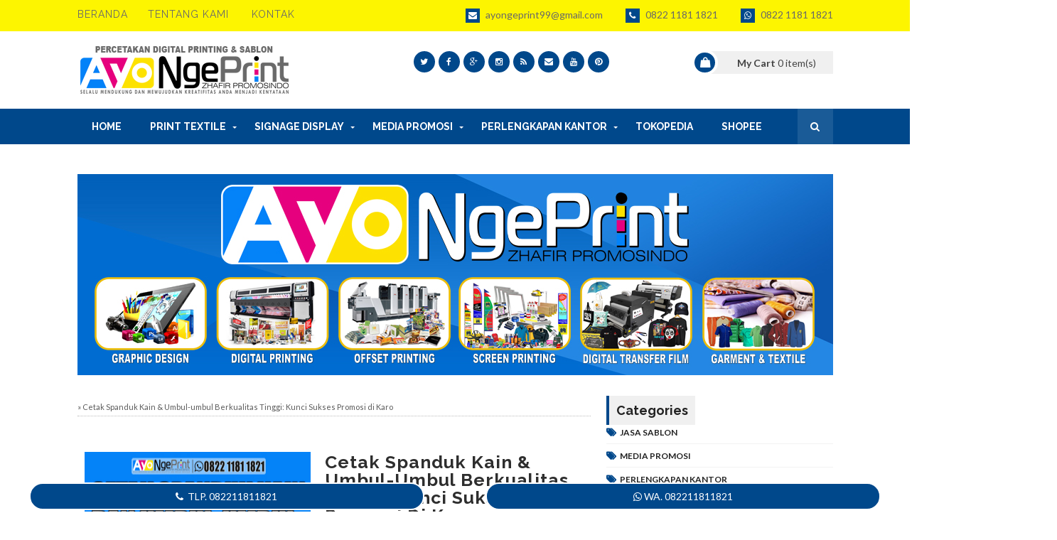

--- FILE ---
content_type: text/html; charset=UTF-8
request_url: https://www.percetakansablon.com/2023/11/cetak-spanduk-kain-umbul-umbul-berkualitas-di-Karo.html
body_size: 67113
content:
<!DOCTYPE html>
<html class='v2' dir='ltr' lang='id' xml:lang='id' xmlns='http://www.w3.org/1999/xhtml' xmlns:b='http://www.google.com/2005/gml/b' xmlns:data='http://www.google.com/2005/gml/data' xmlns:expr='http://www.google.com/2005/gml/expr'>
<head>
<link href='https://www.blogger.com/static/v1/widgets/335934321-css_bundle_v2.css' rel='stylesheet' type='text/css'/>
<meta content='text/html; charset=UTF-8' http-equiv='Content-Type'/>
<meta content='width=device-width,initial-scale=1.0,minimum-scale=1.0,maximum-scale=5.0' name='viewport'/>
<title>Cetak Spanduk Kain & Umbul-umbul Berkualitas Tinggi: Kunci Sukses Promosi di Karo | Percetakansablon.com</title>
<meta content='text/html; charset=UTF-8' http-equiv='Content-Type'/>
<meta content='blogger' name='generator'/>
<link href='https://www.percetakansablon.com/favicon.ico' rel='icon' type='image/x-icon'/>
<link href='https://www.percetakansablon.com/2023/11/cetak-spanduk-kain-umbul-umbul-berkualitas-di-Karo.html' rel='canonical'/>
<link rel="alternate" type="application/atom+xml" title="Percetakansablon.com - Atom" href="https://www.percetakansablon.com/feeds/posts/default" />
<link rel="alternate" type="application/rss+xml" title="Percetakansablon.com - RSS" href="https://www.percetakansablon.com/feeds/posts/default?alt=rss" />
<link rel="service.post" type="application/atom+xml" title="Percetakansablon.com - Atom" href="https://www.blogger.com/feeds/6997738408901480637/posts/default" />

<link rel="alternate" type="application/atom+xml" title="Percetakansablon.com - Atom" href="https://www.percetakansablon.com/feeds/3560398879645805805/comments/default" />
<!--Can't find substitution for tag [blog.ieCssRetrofitLinks]-->
<link href='https://blogger.googleusercontent.com/img/b/R29vZ2xl/AVvXsEhsJebHMfZYtp2teVhFUDcN0Mmu9bpB43eZc5V2aoQ4ZX5cu_QpIkT5kwh29ekEX9YqPpIuhvkwtIN-esfrNg5DniZ-ijZUz0kb6KNIZL40sUlUq60t1jdnIQfQHWbZ-Mi-ID_Xma5m8_37_HheTR7iFfkOKrbnPtvcOenNsEjLyhaBxFh47W5Wl6615Rw/s320/Cetak-spanduk-kain.jpg' rel='image_src'/>
<meta content='Bagi banyak pengusaha di Karo, cetak spanduk kain dan umbul-umbul adalah salah satu kunci sukses dalam kampanye promosi mereka di Karo' name='description'/>
<meta content='https://www.percetakansablon.com/2023/11/cetak-spanduk-kain-umbul-umbul-berkualitas-di-Karo.html' property='og:url'/>
<meta content='Cetak Spanduk Kain &amp; Umbul-umbul Berkualitas Tinggi: Kunci Sukses Promosi di Karo' property='og:title'/>
<meta content='Bagi banyak pengusaha di Karo, cetak spanduk kain dan umbul-umbul adalah salah satu kunci sukses dalam kampanye promosi mereka di Karo' property='og:description'/>
<meta content='https://blogger.googleusercontent.com/img/b/R29vZ2xl/AVvXsEhsJebHMfZYtp2teVhFUDcN0Mmu9bpB43eZc5V2aoQ4ZX5cu_QpIkT5kwh29ekEX9YqPpIuhvkwtIN-esfrNg5DniZ-ijZUz0kb6KNIZL40sUlUq60t1jdnIQfQHWbZ-Mi-ID_Xma5m8_37_HheTR7iFfkOKrbnPtvcOenNsEjLyhaBxFh47W5Wl6615Rw/w1200-h630-p-k-no-nu/Cetak-spanduk-kain.jpg' property='og:image'/>
<meta content='Cetak Spanduk Kain & Umbul-umbul Berkualitas Tinggi: Kunci Sukses Promosi di Karo' name='keywords'/>
<meta content='percetakan sablon, sablon kaos, percetakan terdekat, tempat sablon, toko, percetakan, sablon, murah, cetak mug, sablon kemeja, layanan cetak, percetakan online, sablon produk, cetak merchandise, jasa sablon, cetak kain' name='keywords'/>
<script type='text/javascript'>
if (typeof document.onselectstart!="undefined") {
document.onselectstart=new Function ("return false");
}
else{
document.onmousedown=new Function ("return false");
document.onmouseup=new Function ("return true");
}
</script>
<meta content='LcnAJSoudBLISyPGs4SMdLEJvMFwCa3hQhb_5VsTktA' name='google-site-verification'/>
<meta content='6HfT93SPMyTmH_cRmL5mP8dIiKmcdFGFEBgSWqDbwSk' name='google-site-verification'/>
<meta content='H5-J5nxQ9pF4Sl0k-bXV9s4V3-O19pUZFOmt726KNHU' name='google-site-verification'/>
<meta content='M-vUHSO_9PIE9zyydOiu7tTbbVJfFS_fTlFGy72pPpI' name='google-site-verification'/>
<meta content='ee9b7ef4c109b395' name='yandex-verification'/>
<script async='async' crossorigin='anonymous' src='https://pagead2.googlesyndication.com/pagead/js/adsbygoogle.js?client=ca-pub-7557855034681363'></script>
<!-- Google tag (gtag.js) -->
<script async='async' src='https://www.googletagmanager.com/gtag/js?id=G-6FEPGW9PBR'></script>
<script>
  window.dataLayer = window.dataLayer || [];
  function gtag(){dataLayer.push(arguments);}
  gtag('js', new Date());

  gtag('config', 'G-6FEPGW9PBR');
</script>
<!-- [ Meta Tag SEO ] -->
<include expiration='7d' path='*.css'></include>
<include expiration='7d' path='*.js'></include>
<include expiration='3d' path='*.gif'></include>
<include expiration='3d' path='*.jpeg'></include>
<include expiration='3d' path='*.jpg'></include>
<include expiration='3d' path='*.png'></include>
<meta content='sat, 02 jun 2020 00:00:00 GMT' http-equiv='expires'/>
<meta charset='utf-8'/>
<link href='https://fonts.googleapis.com/css?family=Lato:400,400i,700|Raleway:400,400i,600,700|Righteous' media='all' rel='stylesheet' type='text/css'/>
<link href='//maxcdn.bootstrapcdn.com/font-awesome/4.7.0/css/font-awesome.min.css' rel='stylesheet'/>
<meta content='blogger' name='generator'/>
<meta content='text/html; charset=UTF-8' http-equiv='Content-Type'/>
<link href='https://www.blogger.com/openid-server.g' rel='openid.server'/>
<link href='https://www.percetakansablon.com/' rel='openid.delegate'/>
<link href='https://www.percetakansablon.com/2023/11/cetak-spanduk-kain-umbul-umbul-berkualitas-di-Karo.html' rel='canonical'/>
<meta content='Cetak Spanduk Kain & Umbul-umbul Berkualitas Tinggi: Kunci Sukses Promosi di Karo' name='subject'/>
<meta content='Cetak Spanduk Kain & Umbul-umbul Berkualitas Tinggi: Kunci Sukses Promosi di Karo' name='abstract'/>
<link href='https://www.percetakansablon.com/2023/11/cetak-spanduk-kain-umbul-umbul-berkualitas-di-Karo.html' rel='canonical'/>
<meta content='Cetak Spanduk Kain & Umbul-umbul Berkualitas Tinggi: Kunci Sukses Promosi di Karo' name='subject'/>
<meta content='Cetak Spanduk Kain & Umbul-umbul Berkualitas Tinggi: Kunci Sukses Promosi di Karo' name='abstract'/>
<meta content='print umbul-umbul kain' name='alias'/>
<!-- Google tag (gtag.js) -->
<script async='async' src='https://www.googletagmanager.com/gtag/js?id=UA-179591615-1'></script>
<script>
  window.dataLayer = window.dataLayer || [];
  function gtag(){dataLayer.push(arguments);}
  gtag('js', new Date());

  gtag('config', 'UA-179591615-1');
</script>
<meta content='true' name='MSSmartTagsPreventParsing'/>
<meta content='all,index,follow' name='robots'/>
<meta content='all,index,follow' name='googlebot'/>
<meta content='yes' name='allow-search'/>
<meta content='all' name='audience'/>
<meta content='2 days' name='revisit'/>
<meta content='1 days' name='revisit-after'/>
<meta content='tempat sablon terdekat' name='author'/>
<meta content='Copyright © 2015. Percetakan Spanduk Kain Ayo Ngeprint' name='copyright'/>
<meta content='Percetakan Ayo Ngeprint by Abdul Latief' name='creator'/>
<meta content='global' name='distribution'/>
<meta content='Percetakan Spanduk Kain, Percetakan Banner, Digital Printing, Jasa Sablon, Offset Printing, Advertising' name='classification'/>
<meta content='general' name='document-classification'/>
<meta content='general' name='rating'/>
<meta content='Percetakansablon.com' property='og:site_name'/>
<meta content='blogger' name='generator'/>
<meta content='ID-JB' name='geo.region'/>
<meta content='Bekasi' name='geo.placename'/>
<meta content='summary' name='twitter:card'/>
<meta content='website' property='og:type'/>
<link href='https://www.percetakansablon.com/2023/11/cetak-spanduk-kain-umbul-umbul-berkualitas-di-Karo.html' rel='canonical'/>
<link href='https://www.percetakansablon.com/feeds/posts/default' rel='alternate' title='Cetak Spanduk Ummbul-umbul Kain - Atom' type='application/atom+xml'/>
<link href='https://www.percetakansablon.com/favicon.ico' rel='icon' type='image/x-icon'/>
<link href='https://www.percetakansablon.com/atom.xml' rel='alternate' title='Atom' type='application/atom+xml'/>
<link href='https://www.percetakansablon.com/feeds/posts/default' rel='alternate' title='RSS Feeds' type='application/atom+xml'/>
<link href='https://www.percetakansablon.com/' rel='openid.delegate'/>
<link href='https://www.percetakansablon.com/sitemap.xml' rel='alternate' title='sitemap' type='application/sitemap+xml'/>
<link href='https://www.percetakansablon.com/feeds/posts/default' rel='alternate' title='Cetak Spanduk Ummbul-umbul Kain - Atom' type='application/atom+xml'/>
<link href='https://www.percetakansablon.com/?m=1' media='only screen and (max-width: 640px)' rel='alternate'/>
<link href='https://www.percetakansablon.com/' media='handheld' rel='alternate'/>
<link href='https://www.blogger.com/feeds/4196374978265588798/posts/default' rel='service.post' title='Cetak Spanduk Ummbul-umbul Kain - Atom' type='application/atom+xml'/>
<link href='https://www.blogger.com/openid-server.g' rel='openid.server'/>
<link href='https://www.blogger.com/profile/4196374978265588798' rel='me'/>
<link href='https://www.blogger.com/openid-server.g' rel='openid.server'/>
<link href='https://www.blogger.com/rsd.g?blogID=4196374978265588798' rel='https://www.blogger.com/profile/4196374978265588798' title='RSD' type='application/rsd xml'/>
<link href='https://fonts.googleapis.com/css?family=Open+Sans:400,700' rel='stylesheet' type='text/css'/>
<link href='https://draft.blogger.com/openid-server.g' rel='openid.server'/>
<script src='https://ajax.googleapis.com/ajax/libs/jquery/1.6.4/jquery.min.js' type='text/javascript'></script>
<script src='https://jt-scriptsource.googlecode.com/svn/trunk/jquery.cookie.js' type='text/javascript'></script>
<script src='https://jt-scriptsource.googlecode.com/svn/trunk/superfish.js' type='text/javascript'></script>
<script src='https://jt-scriptsource.googlecode.com/svn/trunk/jquery.carouFredSel-4.5.2.js' type='text/javascript'></script>
<script src='https://jt-scriptsource.googlecode.com/svn/trunk/function.featured_product.min.js' type='text/javascript'></script>
<script src='https://jt-scriptsource.googlecode.com/svn/trunk/simplecart.js' type='text/javascript'></script>
<link href='//maxcdn.bootstrapcdn.com/font-awesome/4.3.0/css/font-awesome.min.css' rel='stylesheet' type='text/css'/>
<link href='https://fonts.googleapis.com/css?family=Lato:300,400,700,900' rel='stylesheet' type='text/css'/>
<link href='https://fonts.googleapis.com/css?family=Droid+Sans' rel='stylesheet' type='text/css'/>
<link href='https://fonts.googleapis.com/css?family=Cookie' rel='stylesheet' type='text/css'/>
<link href='https://fonts.googleapis.com/css?family=Kreon' rel='stylesheet' type='text/css'/>
<link href='//maxcdn.bootstrapcdn.com/font-awesome/4.4.0/css/font-awesome.min.css' rel='stylesheet'/>
<script src='https://ajax.googleapis.com/ajax/libs/jquery/1.8.3/jquery.min.js'></script>
<script type='application/ld+json'></script>
<link href='https://www.percetakansablon.com/feeds/posts/default' rel='alternate' title='Percetakansablon.com - Atom' type='application/atom+xml'/>
<link href='https://www.percetakansablon.com/feeds/posts/default?alt=rss' rel='alternate' title='Percetakansablon.com - RSS' type='application/rss+xml'/>
<link href='https://www.blogger.com/feeds/6997738408901480637/posts/default' rel='alternate' title='Percetakansablon.com - Atom' type='application/atom+xml'/>
<link href='https://blogger.googleusercontent.com/img/b/R29vZ2xl/AVvXsEhsJebHMfZYtp2teVhFUDcN0Mmu9bpB43eZc5V2aoQ4ZX5cu_QpIkT5kwh29ekEX9YqPpIuhvkwtIN-esfrNg5DniZ-ijZUz0kb6KNIZL40sUlUq60t1jdnIQfQHWbZ-Mi-ID_Xma5m8_37_HheTR7iFfkOKrbnPtvcOenNsEjLyhaBxFh47W5Wl6615Rw/s72-c/Cetak-spanduk-kain.jpg' rel='image_src'/>
<link href='https://www.percetakansablon.com/2023/11/cetak-spanduk-kain-umbul-umbul-berkualitas-di-Karo.html' hreflang='x-default' rel='alternate'/>
<link href='/favicon.ico' rel='icon' type='image/x-icon'/>
<!-- [ Social Media Meta Tag ] -->
<meta content='Cetak Spanduk Kain & Umbul-umbul Berkualitas Tinggi: Kunci Sukses Promosi di Karo' property='og:title'/>
<meta content='https://www.percetakansablon.com/2023/11/cetak-spanduk-kain-umbul-umbul-berkualitas-di-Karo.html' property='og:url'/>
<meta content='article' property='og:type'/>
<meta content='Percetakansablon.com' property='og:site_name'/>
<meta content='https://blogger.googleusercontent.com/img/b/R29vZ2xl/AVvXsEhsJebHMfZYtp2teVhFUDcN0Mmu9bpB43eZc5V2aoQ4ZX5cu_QpIkT5kwh29ekEX9YqPpIuhvkwtIN-esfrNg5DniZ-ijZUz0kb6KNIZL40sUlUq60t1jdnIQfQHWbZ-Mi-ID_Xma5m8_37_HheTR7iFfkOKrbnPtvcOenNsEjLyhaBxFh47W5Wl6615Rw/s320/Cetak-spanduk-kain.jpg' property='og:image'/>
   
  
<style type="text/css">
<!-- /*
<style id='page-skin-1' type='text/css'><!--
/*
----------------------------------------------- */
/* Variable definitions
-----------------------
<Variable name="maincolor" description="Primary Color" type="color" default="#00488b" />
-----------------------
*/
/*****************************************
reset.css
******************************************/
html,body,.section,.widget,div,span,applet,object,iframe,h1,h2,h3,h4,h5,h6,p,blockquote,pre,a,abbr,acronym,address,big,cite,code,del,dfn,em,font,img,ins,kbd,q,s,samp,small,strike,strong,sub,sup,tt,var,dl,dt,dd,ol,ul,li,fieldset,form,label,legend,table,caption,tbody,tfoot,thead,tr,th,td,figure,ayo{margin:0;padding:0}html{overflow-x:hidden}a{text-decoration:none;color:#000}article,aside,details,figcaption,figure,footer,header,hgroup,menu,nav,section{display:block}table{border-collapse:separate;border-spacing:0}caption,th,td{text-align:left;font-weight:400}blockquote:before,blockquote:after,q:before,q:after{content:""}.quickedit,.home-link{display:none}blockquote,q{quotes:"" ""}sup{vertical-align:super;font-size:smaller}code{font-family:'Courier New',Courier,monospace;font-size:12px;color:#272727}::selection{background:transparent;text-shadow:#000 0 0 2px}::-moz-selection{background:transparent;text-shadow:#000 0 0 2px}::-webkit-selection{background:transparent;text-shadow:#000 0 0 2px}::-o-selection{background:transparent;text-shadow:#000 0 0 2px}a img{border:none}ol,ul{padding:0;margin:0;text-align:left}ol li{list-style-type:decimal;padding:0 0 5px}ul li{list-style-type:disc;padding:0 0 5px}ul ul,ol ol{padding:0}#navbar-iframe,.navbar{height:0;visibility:hidden;display:none}.feed-links,.Attribution,.post-footer-line.post-footer-line-1,.post-footer-line.post-footer-line-2,.post-footer-line.post-footer-line-3{display:none}div#ContactForm1{display:none;visibility:hidden;opacity:0}.item-control{display:none!important}h2.date-header,h4.date-header{display:none;margin:1.5em 0 .5em}h1,h2,h3,h4,h5,h6,ayo{font-family:'Raleway',sans-serif;font-weight:600;color:#2e2e2e}blockquote{padding:8px;background-color:#faebbc;border-top:1px solid #e1cc89;border-bottom:1px solid #e1cc89;margin:5px;background-image:url(https://blogger.googleusercontent.com/img/b/R29vZ2xl/AVvXsEjDUqDUjeel8xXvcvemokIN8m_QvORKz08vGQwOmCogB8Qu8eS5AiDObjrXujf7pO2Hq9xFf7xl47PtrsO1IDP1VykXf4k4gxxZekkoZxQ43t4Ia-H8-JR-Yv2JXsCpCERzkwjZRkP-9oU/s1600/openquote1.gif);background-position:top left;background-repeat:no-repeat;text-indent:23px}blockquote p{display:block;background-image:url(https://blogger.googleusercontent.com/img/b/R29vZ2xl/AVvXsEj-xRmaXsJPdiANAJ8V1lh6F15AdknB3TXxMbkLGan5Z5OsbdQwEAXWq5wn76LcBo58NkWLWxTt-ElD66d7fb2sFPm5y5JB-ct8tJaK7B8ArrOpU514f83aH4gv29HUZ6bpqmNPFjKdROQ/s1600/closequote1.gif);background-repeat:no-repeat;background-position:bottom right}img{max-width:100%;vertical-align:middle;border:0}.widget iframe,.widget img{width: 100%; height: auto; position: relative; display: block; overflow: hidden; }#loader{position:fixed;top:0;left:0;right:0;width:100%;height:100%;background-color:#FFF;z-index:1000}#status{width:200px;height:200px;position:fixed;left:50%;z-index:100;top:50%;background-repeat:no-repeat;background-position:center;margin:-100px 0 0 -100px;z-index:1001}body{color:#333;font-family:'Lato',sans-serif;font-size:14px;font-weight:400;line-height:21px;background:#fff}#outer-wrapper{max-width:100%;margin:0 auto;background-color:#FFF;box-shadow:0 0 5px RGBA(0,0,0,0.2)}.row{width:1063px}#content-wrapper{margin:0 auto;padding:20px 0 40px;overflow:hidden}.item #main-wrapper,.statc_page #main-wrapper{float:left;width:68%;max-width:800px}.index #main-wrapper,.archive #main-wrapper{float:none;width:100%;max-width:100%}.item #sidebar-wrapper,.statc_page #sidebar-wrapper{float:right;width:30%;max-width:330px}.index #sidebar-wrapper,.archive #sidebar-wrapper{display:none;visibility:hidden;height:0;opacity:0}.top-bar{background-color:#fdf500}.top-bar-wrapper{position:relative;overflow:hidden;min-height:40px;color:#fff;margin:0 auto}.top-bar-menu{float:left}.top-menu ul{overflow:hidden;list-style:none;padding:0;margin:0}.top-menu ul li{float:left;display:inline-block;list-style:none;padding:0}.top-menu ul li:first-child a{padding:12px 12px 12px 0}.top-menu ul li a{padding:12px 16px;display:block;border:none!important;text-decoration:none;line-height:inherit;font-size:14px;font-weight:400;color:#696969;text-transform:uppercase;font-family:Raleway;letter-spacing:1px}.top-meta-menu{float:right}.top-meta-menu ul{overflow:hidden;list-style:none;padding:0;margin:0}.top-meta-menu ul li{float:left;display:inline-block;list-style:none;padding:0}.top-meta-menu ul li:last-child a{padding:12px 0 12px 16px}.top-meta-menu ul li a{padding:12px 16px;display:block;border:none!important;text-decoration:none;line-height:inherit;font-size:14px;font-weight:400;color:#696969}.top-meta-menu ul li a i{text-align:center;display:inline-block;width:20px;height:20px;line-height:20px;font-size:12px;color:#fff;margin-right:5px;background:#00488b;transition:background .3s linear;-moz-transition:background .3s linear;-webkit-transition:background .3s linear;-o-transition:background .3s linear}.selectnav{display:none}#header-wrappers{color:#333;padding:20px 0;margin:0 auto}#header-inner{background-position:left;background-repeat:no}.headerleft img{height:auto;margin:0;width:100%;max-width:100%}.headerleft h1,.headerleft h1 a,.headerleft h1 a:hover,.headerleft h1 a:visited{font-family:'Righteous',cursive;color:#00488b;font-size:45px;font-weight:400;line-height:68px;margin:0;padding:0 0 5px;text-decoration:none;text-transform:uppercase}.headerleft h1:before{content:"\f07a";font-family:fontawesome;color:#8a8a8a;margin-right:5px}.headerleft h3{font-weight:400;margin:0;padding:0}.headerleft .description{color:#000;font:normal 14px Oswald;margin:0;padding:10px 0;text-transform:uppercase;text-align:left}.headerleft{float:left;margin:0;padding:0;width:auto}.headerright{float:right;margin:0;padding:8px 0 0;width:720px;text-align:center}.top-bar-social,.bottom-bar-social{padding:0}.top-bar-social li,.bottom-bar-social li{display:inline;padding:0;float:left;margin-right:5px}.top-bar-social .widget ul,.bottom-bar-social .widget ul{padding:0}.top-bar-social .LinkList ul,.bottom-bar-social .LinkList ul{text-align:center}.top-bar-social #social a{display:block;width:30px;height:30px;line-height:30px;font-size:12px;color:#fff;background:#00488b;-webkit-border-radius:100%;-moz-border-radius:100%;border-radius:100%;transition:background .3s linear;-moz-transition:background .3s linear;-webkit-transition:background .3s linear;-o-transition:background .3s linear}.top-bar-social #social a:before,.bottom-bar-social #social a:before{display:inline-block;font:normal normal normal 22px/1 FontAwesome;font-size:inherit;font-style:normal;font-weight:400;-webkit-font-smoothing:antialiased;-moz-osx-font-smoothing:grayscale}.top-bar-social .bloglovin:before,.bottom-bar-social .bloglovin:before{content:"\f004"}.top-bar-social .facebook:before,.bottom-bar-social .facebook:before{content:"\f09a"}.top-bar-social .twitter:before,.bottom-bar-social .twitter:before{content:"\f099"}.top-bar-social .gplus:before,.bottom-bar-social .gplus:before{content:"\f0d5"}.top-bar-social .rss:before,.bottom-bar-social .rss:before{content:"\f09e"}.top-bar-social .youtube:before,.bottom-bar-social .youtube:before{content:"\f167"}.top-bar-social .skype:before,.bottom-bar-social .skype:before{content:"\f17e"}.top-bar-social .stumbleupon:before,.bottom-bar-social .stumbleupon:before{content:"\f1a4"}.top-bar-social .tumblr:before,.bottom-bar-social .tumblr:before{content:"\f173"}.top-bar-social .vine:before,.bottom-bar-social .vine:before{content:"\f1ca"}.top-bar-social .stack-overflow:before,.bottom-bar-social .stack-overflow:before{content:"\f16c"}.top-bar-social .linkedin:before,.bottom-bar-social .linkedin:before{content:"\f0e1"}.top-bar-social .dribbble:before,.bottom-bar-social .dribbble:before{content:"\f17d"}.top-bar-social .soundcloud:before,.bottom-bar-social .soundcloud:before{content:"\f1be"}.top-bar-social .behance:before,.bottom-bar-social .behance:before{content:"\f1b4"}.top-bar-social .digg:before,.bottom-bar-social .digg:before{content:"\f1a6"}.top-bar-social .instagram:before,.bottom-bar-social .instagram:before{content:"\f16d"}.top-bar-social .pinterest:before,.bottom-bar-social .pinterest:before{content:"\f0d2"}.top-bar-social .delicious:before,.bottom-bar-social .delicious:before{content:"\f1a5"}.top-bar-social .codepen:before,.bottom-bar-social .codepen:before{content:"\f1cb"}.top-bar-social .email:before,.bottom-bar-social .email:before{content:"\f0e0"}.top-bar-social ul#social a:hover,.bottom-bar-social ul#social a:hover{color:#fff;opacity:1}.header-social{display:inline-block}.percetakan-cart{float:right;width:180px;padding:0;cursor:pointer;position:relative}.percetakan-cart-logo{position:relative;display:block;padding:.4em .4em .4em 2em;margin:0;background:#f0f0f0;color:#444;text-decoration:none;-webkit-transition:all .3s ease-out;-moz-transition:all .3s ease-out;-ms-transition:all .3s ease-out;-o-transition:all .3s ease-out;transition:all .3s ease-out}.percetakan-cart-logo:before{content:"\f290";font-family:fontawesome;position:absolute;left:-1.3em;top:50%;margin-top:-1.3em;background:#00488b;color:#fff;height:2em;width:2em;line-height:2em;border:.3em solid #fff;text-align:center;font-weight:700;-moz-border-radius:2em;-webkit-border-radius:2em;border-radius:2em;-webkit-transition:all .3s ease-out;-moz-transition:all .3s ease-out;-ms-transition:all .3s ease-out;-o-transition:all .3s ease-out;transition:all .3s ease-out}.percetakan-cart-description{background:#fff none repeat scroll 0 0;border-top:2px solid #00488b;padding:10px 15px;position:absolute;right:0;text-align:left;top:100%;-webkit-transform:translateY(40px);transform:translateY(40px);-webkit-transition:all .5s ease 0;transition:all .5s ease 0;width:273px;visibility:hidden;z-index:-99}.percetakan-cart:hover .percetakan-cart-description{margin-top:0;-webkit-transform:translateY(0px);transform:translateY(0px);visibility:visible;z-index:99999}.percetakan-cart-description .itemRow{display:block;margin-bottom:15px;overflow:hidden;border-bottom:1px solid #eee;background-color:#fff;color:#111;padding:10px;position:relative}.percetakan-cart-description .itemRow:last-child{border-bottom:0}.percetakan-cart-description .item-thumb{float:left;width:70px;margin-right:10px}.percetakan-cart-description .item-thumb img{width:100%;vertical-align:middle;object-fit:cover}.percetakan-cart-description .item-name{display:block;font-size:16px;font-weight:600;line-height:1.25;margin-bottom:10px;margin-right:12px;text-transform:capitalize;width:auto;font-family:Raleway}.percetakan-cart-description .item-price{font-size:13px;line-height:1.25;margin-bottom:10px}.percetakan-cart-description .item-decrement,.percetakan-cart-description .item-increment{width:15px;float:left;text-align:center}.percetakan-cart-description .item-decrement,.percetakan-cart-description .item-quantity{float:left;margin-right:5px;font-size:16px}.percetakan-cart-description .item-decrement a,.percetakan-cart-description .item-increment a{text-decoration:none;padding:1px 4px;height:20px;font-size:15px;text-align:center;color:#00488b;display:inline-block}.percetakan-cart-description .item-quantity{margin:0 10px 0 5px}.percetakan-cart-description .item-total{margin:10px 0;font-size:16px}.percetakan-cart-description .item-increment{margin-right:5px}.percetakan-cart-description .item-remove{position:absolute;right:0;top:10px;color:#00488b;line-height:16px}.percetakan-cart-description .item-remove a{color:#00488b;font-size:16px}.percetakan-cart-description .simpleCart_empty,.percetakan-cart-description .simpleCart_checkout{transition:all .3s;background:#00488b;padding:5px 12px!important;display:inline-block;vertical-align:middle;margin:10px 0 0;font-size:12px;text-transform:uppercase;color:#f7f7f7;font-weight:700;white-space:nowrap}.percetakan-cart-description .simpleCart_empty:before,.percetakan-cart-description .simpleCart_checkout:before{content:'\f00d';font-family:FontAwesome;margin-right:5px}.percetakan-cart-description .simpleCart_checkout:before{content:'\f07a'}.percetakan-cart-buttons-wrap{border-top:1px solid #eee}.percetakan-cart-buttons-wrap .percetakan-cart-ammount{clear:both;font-size:14px;margin:10px 0;font-weight:400;text-transform:uppercase}.percetakan-cart-buttons-wrap .percetakan-cart-ammount .percetakan-cart-subtotal{font-size:16px;font-weight:700;display:inline-block;float:left}.percetakan-cart-buttons-wrap .percetakan-cart-ammount .simpleCart_total{float:right}.percetakan-cart-buttons{text-align:center;display:block;clear:both}.mega-menu-full{background:#00488b}.mega-menu-wrap #pull{display:none}.mega-menu-wrap{margin:0 auto;padding:0;position:relative}ul.megamenu{list-style:none;line-height:1;overflow:visible!important}ul.megamenu:after{margin:0;padding:0;content:' ';display:block;height:0;clear:both}ul.megamenu li{float:left;display:inline;position:relative;text-transform:uppercase;padding:0}ul.megamenu li a.menu-target:after{content:"";width:0;height:0;border-left:3px solid transparent;border-right:3px solid transparent;border-top:3px solid #fff;font-size:0;line-height:0;bottom:22px;right:5px;position:absolute}ul.megamenu li a{display:block;line-height:50px;padding:0 20px;text-decoration:none;color:#fff;font-size:14px;font-weight:700;font-family:Raleway;transition:all .3s ease-in-out}ul.megamenu li a:hover{background:#5f3b01;color:#fff}ul.megamenu ul{position:absolute;display:none;top:100%}ul.megamenu li:hover > ul{display:block}ul.megamenu ul li{z-index:72;min-width:149px;float:none;background:#000;text-shadow:none}ul.megamenu ul li a{text-transform:none;font-weight:400}ul.megamenu ul li a:hover,ul.megamenuid ul li a.hover{background:#E0E0E0;color:#444}ul.megamenu ul ul{display:none;left:100%;top:0}ul.megamenuid li div.megasubmenu{background:#ffffff;position:absolute;width:830px;z-index:90;left:0;top:100%;overflow:hidden;min-height:150px;-moz-transform:translate(0,30px);-webkit-transform:translate(0,30px);-o-transform:translate(0,30px);transform:translate(0,30px);transform-origin:50% 0;visibility:hidden;opacity:0;color:#888;box-shadow:0 10px 7px -7px rgba(0,0,0,0.1);transition:all .3s ease-in-out}ul.megamenuid li:hover div.megasubmenu{visibility:visible;opacity:1;-moz-transform:translate(0,0);-webkit-transform:translate(0,0);-o-transform:translate(0,0);transform:translate(0,0)}ul.megamenuid ul,ul.megamenuid ul li{display:block!important;border:0 none!important;margin:0!important;padding:0!important}ul.megamenuid ul li{background:none!important;float:left!important}ul.megamenuid ul.leftmenulist{position:absolute;width:18%;left:0;top:0;bottom:0;background:#EEE;border-right:1px dashed #e5e5e5!important}ul.megamenuid ul.leftmenulist a{border-left:none!important;color:#555}ul.megamenuid ul.rightmenulist{position:relative;display:block;width:81%;float:right;margin:0!important;background:none}ul.megamenuid ul.rightmenulist li{display:block;overflow:hidden;position:relative;min-height:210px;padding:5px 17px 5px 0 !important}ul.megamenuid ul.rightmenulist li .thumb-container{left:0;width:100%;height:100%;position:absolute;overflow:hidden;font-size:0;line-height:0}ul.megamenuid ul.rightmenulist li .thumb-container img{position:relative;top:10px;padding:0;width:100%;height:100%;display:block}ul.megamenuid ul.rightmenulist li a{display:block;border-left:none!important;padding:0 5px!important;line-height:1.4;color:#777;font-weight:700;font-size:14px}ul.megamenuid ul.rightmenulist li a:hover{color:#000;background:transparent}ul.megamenuid .loading-icon{background:url(https://blogger.googleusercontent.com/img/b/R29vZ2xl/AVvXsEjQBxZf7Jw1idWWB8c5LOniDPxiAofIxKOglnsqhcmG6ZATFJ5i1eePY3hpcGW0UFzjIMlGtNjjp0KajZaANSKQmUrQIaSFWSzSWVOy98lBmhqvXvxt5em0DmywXTcEgZZH5fGKq4-A_Zo/s1600/wait.gif) no-repeat scroll 0 0 transparent;width:22px;height:22px;position:absolute;top:50%;margin-top:-11px;right:5px}ul.megamenuid .menu-icon{border-bottom:4px solid transparent;border-top:4px solid transparent;border-left:4px solid #777;display:block;height:0;margin-top:-4px;position:absolute;right:11px;top:50%;width:0}#megamenuid{height:50px;position:relative;margin:0 auto;padding:0}#megamenuid h5{font-size:16px;margin-top:70px;text-align:center}#megamenuid h5:before{content:"";position:absolute;top:50px;left:50%;width:5px;height:2px;margin-left:-4px;border-left:2px solid #000;border-right:2px solid #000}#megamenuid h5:after{content:"";position:absolute;top:55px;left:50%;width:10px;height:5px;margin-left:-7px;border-top:2px solid #000;border-left:2px solid #000;border-right:2px solid #000;border-radius:8px 8px 0 0}#search-icon{position:absolute;right:0;top:0;display:block;width:50px;line-height:50px;height:50px;background-color:rgba(255,255,255,0.1);color:#fff;font-size:14px;text-align:center;cursor:pointer}#nav-search{position:absolute;right:0;top:50px;z-index:50;display:none;width:302px;height:74px;background-color:#222;border-bottom:2px solid #fa555;transition:all 0 ease;-webkit-transition:all 0 ease;-moz-transition:all 0 ease;-o-transition:all 0 ease}#nav-search #searchform{width:262px;position:absolute;left:20px;top:20px}#searchform{position:relative;height:36px;overflow:hidden}#nav-search #s{width:166px}#s{position:relative;height:32px;padding-left:12px;padding-right:82px;border:1px solid rgba(255,255,255,0.05);background-color:rgba(0,0,0,0.1);font-size:13px;color:#fff}#s:focus{color:#fff;outline:none}#searchsubmit{position:absolute;right:2px;top:2px;height:32px;padding:0 10px;color:#fff;background-color:#00488b;font-size:12px;font-weight:700;text-transform:uppercase;border:none;cursor:pointer;transition:background .3s}#searchsubmit:hover{background-color:rgba(250,85,83,0.72)}@keyframes slideInDown{from{-webkit-transform:translate3d(0,-100%,0);transform:translate3d(0,-100%,0);visibility:visible}to{-webkit-transform:translate3d(0,0,0);transform:translate3d(0,0,0)}}.slide-menu-wrap{margin:15px auto;overflow:hidden}.slide-menu-wrap .vertical-menu{width:25%;float:left}.slide-menu-wrap .vertical-menu .slide-menu{border:1px solid #eaeaea}.slide-menu-wrap .vertical-menu .slide-menu h2{position:relative;overflow:hidden;margin:0;font-size:15px;vertical-align:middle;padding:8px 10px;font-weight:600;background:#00488b;color:#ffffff;text-transform:uppercase;letter-spacing:1.22px}.slide-menu-wrap .vertical-menu .slide-menu h2:before{content:'\f022';font-family:FontAwesome;margin-right:5px}.slide-menu-wrap .vertical-menu ul{overflow:hidden;list-style:none;padding:0;margin:0}.slide-menu-wrap .vertical-menu ul li{display:block;list-style:none;padding:0;border-bottom:1px solid #eaeaea}.slide-menu-wrap .vertical-menu ul li:last-child{border-bottom:none}.slide-menu-wrap .vertical-menu ul li a{padding:10.5px 16px;display:block;border:none!important;text-decoration:none;line-height:inherit;font-size:12px;font-weight:700;color:#696969;text-transform:uppercase}.slide-menu-wrap .vertical-menu ul li a i{margin-right:5px}.feat-slider-wrap{position:relative;float:right;width:73.5%}.ty-slide-show{overflow:hidden}.ty-slide-show ul{padding:0;list-style:none}.ty-slide-show li{list-style:none;padding:0}.ty-slide .ty-wow{overflow:hidden;border-bottom:1px solid #F5F5F5;padding:0;position:relative}.ty-slide .ty-thumb-bonos img{position:relative;float:left;margin:0!important;width:100%;height:320px;overflow:hidden;display:block;vertical-align:middle;object-fit:cover}.ty-slide .ty-slide-con{position:absolute;bottom:10px;display:table;width:100%;height:10%;z-index:2;box-sizing:border-box;text-align:center;-webkit-transition:all .2s ease-in-out;-moz-transition:all .2s ease-in-out;-ms-transition:all .2s ease-in-out;-o-transition:all .2s ease-in-out;transition:all .2s ease-in-out}.ty-slide .ty-slide-con-tab{display:table-cell;vertical-align:middle}.ty-slide .ty-slide-con-cell{position:relative;width:80%;margin:0 auto;padding:20px 10px}.ty-slide .ty-bonos-entry{overflow:hidden;line-height:0;margin:10px 0;padding:0 10px}.ty-slide .ty-bonos-entry a{color:#fff0;font-weight:700;letter-spacing:4px;text-transform:capitalize;font-size:20px;line-height:20px;-webkit-transition:all .2s ease-in-out;-moz-transition:all .2s ease-in-out;-ms-transition:all .2s ease-in-out;-o-transition:all .2s ease-in-out;transition:all .2s ease-in-out}.yard-auth-ty,.ty-time{color:#bdbdbd;font-size:12px;font-weight:400}.tyimg-lay{content:no-close-quote;position:absolute;left:0;bottom:0;height:100%;width:100%;opacity:.5;background:-webkit-linear-gradient(top,rgb(0 0 0 / 0%) 50%,rgb(0 0 0 / 0%) 70%,rgb(0 0 0 / 0%) 100%);background:-moz-linear-gradient(top,rgba(0,0,0,0.2) 50%,rgba(0,0,0,0.5) 70%,rgba(0,0,0,1) 100%);background:-ms-linear-gradient(top,rgba(0,0,0,0.2) 50%,rgba(0,0,0,0.5) 70%,rgba(0,0,0,1) 100%);background:-o-linear-gradient(top,rgba(0,0,0,0.2) 50%,rgba(0,0,0,0.5) 70%,rgba(0,0,0,1) 100%);background:linear-gradient(top,rgba(0,0,0,0.2) 50%,rgba(0,0,0,0.5) 70%,rgba(0,0,0,1) 100%);transition:all .25s ease-in-out 0}.ty-slide:hover .tyimg-lay{opacity:.75}.ty-slide .recent-shop{transition:all .3s;background:#00488b00;padding:5px 12px!important;display:inline-block;vertical-align:middle;margin:10px 0 0;font-size:12px;text-transform:uppercase;color:#f7f7f700;font-weight:400;white-space:nowrap;font-family:'Righteous',cursive}.ty-slide .recent-shop i{margin-right:5px}.owl-carousel,.owl-carousel .owl-item{-webkit-tap-highlight-color:transparent;position:relative}.owl-carousel{display:none;width:100%;z-index:1}.owl-carousel .owl-stage{position:relative;-ms-touch-action:pan-Y;-moz-backface-visibility:hidden}.owl-carousel .owl-stage:after{content:".";display:block;clear:both;visibility:hidden;line-height:0;height:0}.owl-carousel .owl-stage-outer{position:relative;overflow:hidden;-webkit-transform:translate3d(0,0,0)}.owl-carousel .owl-item,.owl-carousel .owl-wrapper{-webkit-backface-visibility:hidden;-moz-backface-visibility:hidden;-ms-backface-visibility:hidden;-webkit-transform:translate3d(0,0,0);-moz-transform:translate3d(0,0,0);-ms-transform:translate3d(0,0,0)}.owl-carousel .owl-item{min-height:1px;float:left;-webkit-backface-visibility:hidden;-webkit-touch-callout:none}.owl-carousel .owl-item img{display:block;width:100%}.owl-carousel .owl-dots.disabled,.owl-carousel .owl-nav.disabled{display:none}.no-js .owl-carousel,.owl-carousel.owl-loaded{display:block}.owl-carousel .owl-dot,.owl-carousel .owl-nav .owl-next,.owl-carousel .owl-nav .owl-prev{cursor:pointer;cursor:hand;-webkit-user-select:none;-khtml-user-select:none;-moz-user-select:none;-ms-user-select:none;user-select:none}.owl-carousel.owl-loading{opacity:0;display:block}.owl-carousel.owl-hidden{opacity:0}.owl-carousel.owl-refresh .owl-item{visibility:hidden}.owl-carousel.owl-drag .owl-item{-webkit-user-select:none;-moz-user-select:none;-ms-user-select:none;user-select:none}.owl-carousel.owl-grab{cursor:move;cursor:grab}.owl-carousel.owl-rtl{direction:rtl}.owl-carousel.owl-rtl .owl-item{float:right}.owl-carousel .animated{animation-duration:1s;animation-fill-mode:both}.owl-carousel .owl-animated-in{z-index:0}.owl-carousel .owl-animated-out{z-index:1}.owl-carousel .fadeOut{animation-name:fadeOut}@keyframes fadeOut{0%{opacity:1}100%{opacity:0}}.owl-height{transition:height .5s ease-in-out}.owl-carousel .owl-item .owl-lazy{opacity:0;transition:opacity .4s ease}.owl-carousel .owl-item img.owl-lazy{transform-style:preserve-3d}.owl-carousel .owl-video-wrapper{position:relative;height:100%;background:#000}.owl-carousel .owl-video-play-icon{position:absolute;height:80px;width:80px;left:50%;top:50%;margin-left:-40px;margin-top:-40px;background:url(owl.video.play.png) no-repeat;cursor:pointer;z-index:1;-webkit-backface-visibility:hidden;transition:transform .1s ease}.owl-carousel .owl-video-play-icon:hover{-ms-transform:scale(1.3,1.3);transform:scale(1.3,1.3)}.owl-carousel .owl-video-playing .owl-video-play-icon,.owl-carousel .owl-video-playing .owl-video-tn{display:none}.owl-carousel .owl-video-tn{opacity:0;height:100%;background-position:center center;background-repeat:no-repeat;background-size:contain;transition:opacity .4s ease}.owl-carousel .owl-video-frame{position:relative;z-index:1;height:100%;width:100%}.owl-theme .owl-dots,.owl-theme .owl-nav{text-align:center;-webkit-tap-highlight-color:transparent}.owl-theme .owl-nav{margin-top:10px}.owl-theme .owl-nav [class*=owl-]{color:#FFF;font-size:14px;margin:5px;padding:4px 7px;background:#D6D6D6;display:inline-block;cursor:pointer;border-radius:3px}.owl-theme .owl-nav [class*=owl-]:hover{background:#869791;color:#FFF;text-decoration:none}.owl-theme .owl-nav .disabled{opacity:.5;cursor:default}.owl-theme .owl-nav.disabled+.owl-dots{margin-top:10px}.owl-theme .owl-dots .owl-dot{display:inline-block;zoom:1}.owl-theme .owl-dots .owl-dot span{width:10px;height:10px;margin:5px 7px;background:#D6D6D6;display:block;-webkit-backface-visibility:visible;transition:opacity .2s ease;border-radius:30px}.owl-theme .owl-dots .owl-dot.active span,.owl-theme .owl-dots .owl-dot:hover span{background:#869791}.owl-prev,.owl-next{top:0;color:#fff;font-family:FontAwesome;position:absolute;background:#00488b;z-index:1;display:block;cursor:pointer;padding:10px;text-align:center;overflow:hidden;transition:all .2s linear;-moz-transition:all .2s linear;-webkit-transition:all .2s linear;-o-transition:all .2s linear}.owl-prev:before{content:'\f060';font-family:fontawesome}.owl-next:before{content:'\f061';font-family:fontawesome}.owl-next{right:-100px}.owl-prev{left:-100px}.ty-slide:hover .owl-prev{left:0}.ty-slide:hover .owl-next{right:0}.res-pro-ad{margin:-25px auto}.special-wrap{margin:8px auto;overflow:hidden}.special-tiles{width:25%;float:left;box-sizing:border-box;text-align:center;padding:0 10px}.special-tiles-wrap{box-sizing:border-box;background:#eaeaea;border:1px solid #ddd;cursor:pointer;transition:all .3s ease-out 0;-webkit-transition:all .4s ease-in-out 0}.special-tiles-wrap:hover{background:#00488b;border-color:#333;color:#fff}.special-tiles-wrap:hover .special-heading,.special-tiles-wrap:hover .special-text{color:#fff}.special-tiles:first-child{padding:0 10px 0 0}.special-tiles:last-child{padding:0 0 0 10px}.special-icons{font-size:45px;width:150px;height:150px;background-color:#ffffff;border-radius:50%;position:relative;display:inline-block;overflow:hidden;margin:10px;list-style:none;line-height:150px;transition:all .3s ease-out 0;-webkit-transition:all .4s ease-in-out 0}.special-tiles-wrap:hover .special-icons{background:#03417a;color:#fff;-webkit-transform:rotate(360deg);transform:rotate(360deg);transition:all .3s ease-out 0;-webkit-transition:all .4s ease-in-out 0}.special-heading{font-size:14px;line-height:21px;color:#444;text-transform:uppercase;letter-spacing:1.5px;margin-bottom:10px;font-weight:700;padding:0 8px;transition:all .3s ease-out 0;-webkit-transition:all .4s ease-in-out 0}.special-text{margin:0 0 20px;color:#666;padding:0 8px;transition:all .3s ease-out 0;-webkit-transition:all .4s ease-in-out 0}.sidebar .widget{margin-bottom:20px;position:relative}.sidebar ayo{position:relative;overflow:hidden;margin:0;font-size:18px;vertical-align:middle;padding:10px;border-left:4px solid #00488b;font-weight:700;background:#f0f0f0;color:#222}.sidebar ul,.sidebar li{list-style-type:none;margin:0;padding:0}.sidebar .widget-content{padding:10px 0}#main-wrapper .custom-title{background:#f0f0f0;padding:10px 12px;display:block;vertical-align:middle;margin:0 0 10px;font-size:16px;border-left:3px solid #00488b;white-space:nowrap;text-transform:uppercase;letter-spacing:1px;position:relative;overflow:hidden}#main-wrapper .custom-title h2{font-family:'Righteous',cursive;font-weight:400;color:#444}#main-wrapper .custom-title h2:after{content:'';display:inline-block;position:absolute;height:15px;top:0;margin:3px 0 12px 10px;width:100%;background:url(https://blogger.googleusercontent.com/img/b/R29vZ2xl/AVvXsEj7K9uSNjos3dHTxCD-OOr9v4KcOdjKs58E03UTwHm-pUnAwIOB08HKeS4hxQBnhFIyM3ObBH0w_f09QtKgScKA8rvN3-YXMuRBrN4BF2IAneDRA9scf6pfzDkDlbiepmgSnT7XWYdJIsjB/s1600/repeat-bg.png)repeat}article{padding:0}.index .post-grid-item,.archive .post-grid-item{width:23%;float:left;margin-right:15px;margin-bottom:15px}.index .post-grid-item:nth-child(4n){margin-right:0}.percetakan_product_item_dis{top:5px;position:absolute;left:5px;z-index:9;width:50px;height:50px;background:#00488b;padding:0;margin:0;text-align:center;line-height:50px;border-radius:100%;letter-spacing:1px;color:#fff;font-size:16px;font-family:'Righteous',cursive}.post{display:block;word-wrap:break-word;background:#fff}.index .post h2,.archive .post h2{font-size:14px;line-height:20px;margin:0;font-weight:700;padding:18px 0 10px;text-transform:capitalize}.index .post h2 a,.archive .post h2 a{color:#000;letter-spacing:1px}.index .post h2,.archive .post h2{margin:10px 0;padding:0}.item #main-wrapper .post-custom-title .custom-title{line-height:20px;background:#00488b;color:#fff;margin-bottom:0;text-align:center}.item #main-wrapper .post-custom-title .custom-title h2{color:#fff}.item #main-wrapper .post-custom-title .custom-title h2:after{display:none}.item #main-wrapper .custom-title h4{font-family:'Righteous',cursive;font-weight:400;color:#444}.item #main-wrapper .custom-title h4:after{content:'';display:inline-block;position:absolute;height:15px;top:0;margin:3px 0 12px 10px;width:100%;background:url(https://blogger.googleusercontent.com/img/b/R29vZ2xl/AVvXsEj7K9uSNjos3dHTxCD-OOr9v4KcOdjKs58E03UTwHm-pUnAwIOB08HKeS4hxQBnhFIyM3ObBH0w_f09QtKgScKA8rvN3-YXMuRBrN4BF2IAneDRA9scf6pfzDkDlbiepmgSnT7XWYdJIsjB/s1600/repeat-bg.png)repeat}.item #main-wrapper .related-product .custom-title{margin:10px 0}.retitle h2{margin:8px 0;display:block}.percetakan-product-detail{padding:0;box-sizing:border-box;margin-bottom:10px;display:flex;flex-wrap:wrap}.percetakan-product-detail .percetakan-product-image{float:left;background:none;height:auto;margin-right:10px;width:44%;background-color:#fff;border:0px solid #fff;padding:10px;position:relative}.percetakan-product-detail .percetakan-product-image .percetakan_product_item_dis{top:15px;left:15px}.percetakan-product-detail .percetakan-product-image img{height:100%;width:100%}.percetakan-product-detail .percetakan-pro-info{width:51%;float:left}.percetakan-product-detail .percetakan-pro-info .post-head{border-bottom:1px solid #eee;margin:10px 0}.percetakan-product-detail .percetakan-pro-info .post-head h1{font-size:25px;line-height:25px;font-weight:700;margin:0;padding-bottom:5px;text-transform:capitalize;letter-spacing:1px;display:inline-block;border-bottom:4px solid #2c3e50;position:relative;top:2px}.percetakan-product-detail .percetakan-pro-info .percetakan-product-buy-box{background:#fff;border:0px solid #fff;text-align:center;padding:0px}.percetakan-product-detail .percetakan-pro-info .percetakan-product-buy-box .percetakan_product_item_price{background:#fff;text-align:center;font-weight:400;padding:10px}.percetakan-product-detail .percetakan-pro-info .percetakan-product-buy-box .percetakan_product_item_price .percetakan-product-price-text,.percetakan-product-detail .percetakan-pro-info .percetakan-product-buy-box .percetakan_product_item_price .percetakan_product_price{font-size:22px}.percetakan-product-detail .percetakan-pro-info .percetakan-product-buy-box .percetakan-product-buy-buttons .item_add,.percetakan-product-detail .percetakan-pro-info .percetakan-product-buy-box .percetakan-product-buy-buttons .percetakan-cart-view,.percetakan-product-detail .percetakan-pro-info .percetakan-product-buy-box .percetakan-product-buy-buttons .percetakan-cart-payment{transition:all .3s;background:#00488b;padding:5px 12px!important;display:inline-block;vertical-align:middle;margin:10px 0 0;font-size:12px;text-transform:uppercase;color:#f7f7f7;font-weight:700;white-space:nowrap}.percetakan-product-detail .percetakan-pro-info .percetakan-product-buy-box .percetakan-product-buy-buttons .item_add i,.percetakan-product-detail .percetakan-pro-info .percetakan-product-buy-box .percetakan-product-buy-buttons .percetakan-cart-view i,.percetakan-product-detail .percetakan-pro-info .percetakan-product-buy-box .percetakan-product-buy-buttons .percetakan-cart-payment i{margin-right:5px}.percetakan-product-detail .percetakan-pro-info .percetakan-product-short-desc{margin:10px 0 0;display:block;text-align:left}.percetakan-product-detail .percetakan-pro-info .percetakan-product-short-desc b{text-transform:Uppercase;margin-bottom:5px;display:block}.static_page .post-head{text-align:center}.post-body{background-color:#fff;border:0px solid #fff;margin:0;padding:10px;font-size:13px;line-height:18px;box-sizing:border-box}.post-home-image2{float:none;margin:0 auto;clear:both;width:100%;position:relative}.post-home-image{float:none;margin:0 auto;clear:both;width:100%;position:relative}.post-home-image .post-thumb{width:100%;height:223px;position:relative;display:block;overflow:hidden;background:#e5e5e5}.post-home-image .post-thumb:before{background:rgba(0,0,0,0.3);bottom:0;content:"";height:100%;width:100%;left:0;right:0;margin:0 auto;position:absolute;z-index:3;opacity:0}.post-home-image .post-thumb img{width:100%;height:244px;display:block;object-fit:cover;transition:all .3s ease-out!important;-webkit-transition:all .3s ease-out!important;-moz-transition:all .3s ease-out!important;-o-transition:all .3s ease-out!important}.post-product-header{color:#bdbdbd;display:block;font-size:12px;font-weight:400;line-height:1.3em;margin:0!important;padding:0}.post-product-header a{color:#bdbdbd}.post-home-product{text-align:center}.product-quick-view{animation-duration:.3s;transition:all .3s;background:#00488b;padding:7px 12px!important;display:block;margin:0;font-size:15px;text-transform:uppercase;color:#f7f7f7;position:absolute;bottom:25%;width:100%;box-sizing:border-box;text-align:center;font-weight:700;font-family:Raleway;opacity:0}.post-home-image:hover .product-quick-view{bottom:0;opacity:1}.post-home-image:hover .post-thumbnail{opacity:.3;transform:scale(1.3);-webkit-transform:scale(1.3);transition:all .5s ease 0;-webkit-transition:all .5s ease 0}.percetakan_product_item_price .percetakan-product-price-text,.percetakan_product_item_price .percetakan_product_price{font-size:14px;font-weight:700;letter-spacing:1px;color:#333}.percetakan_product_item_price .percetakan-product-price-text{color:#00488b;padding:0 5px 0 0}.post-product-header .item_add{transition:all .3s;background:#00488b;padding:8px 16px!important;display:inline-block;vertical-align:middle;margin:10px 0 0;font-size:15px;text-transform:uppercase;color:#f7f7f7;font-weight:400;white-space:nowrap;font-family:'Righteous',cursive}.post-product-header .item_add i{margin-right:5px}.post-header{padding:10px}#meta-post .fa-calendar-o{margin-left:8px}.post-meta{color:#bdbdbd;display:block;font-size:13px;font-weight:400;line-height:21px;margin:0;padding:0}.post-meta a,.post-meta i{color:#CBCBCB}.post-timestamp{margin-left:5px}.label-head{margin-left:5px}.label-head a{padding-left:2px}.resumo{margin-top:10px;color:#919191}.resumo span{display:block;margin-bottom:8px;font-size:16px;line-height:31px}.post-body img{max-width:98%; height:auto; padding:0px 0;position:relative;margin:0 auto}.post h3{font-size:18px;margin-top:20px;margin-bottom:10px;line-height:1.1}.second-meta{display:none}.comment-link{white-space:normal}.item #blog-pager{display:none}#blog-pager{clear:both;text-align:center;padding:15px 0;background:#fff;color:#4d4d4d}.displaypageNum a,.showpage a,.pagecurrent,.blog-pager-older-link,.blog-pager-newer-link{padding:5px 13px;margin-right:8px;color:#fff;background-color:#00488b;display:inline-block;line-height:20px;-moz-border-radius:2px;-webkit-border-radius:2px;border-radius:2px;margin-top:10px}.displaypageNum a:hover,.showpage a:hover,.pagecurrent,.blog-pager-older-link:hover,.blog-pager-newer-link:hover{background:#fb4848;text-decoration:none;color:#fff}.showpageOf{display:none!important;overflow:hidden}#blog-pager .pages{margin:10px 0;border:none}.comments{clear:both;margin-top:0;margin-bottom:0;color:#2A3744}.comment-form h4{font-size:13px;text-transform:uppercase;font-weight:700;padding:10px 0;margin:0;border-bottom:1px solid #eee}.cmm-title{position:relative}.cmm-title span{position:absolute;left:0;bottom:0;display:block;width:30px;height:3px;background-color:#FF0}.comments .comments-content{padding:10px 0}.comments .comments-content .comment{margin-bottom:0;padding-bottom:8px}.comments .comments-content .comment:first-child{padding-top:0}.cmm-tabs .content-tab{background-color:transparent;padding:0}.cmm-tabs-header{background-color:#2A3744;height:32px;margin-bottom:0;position:relative}.cmm-tabs-header h3{display:inline-block;margin:0;color:#fff;font-weight:700;text-transform:uppercase;font-size:13px;height:32px;line-height:32px;padding-left:10px}.cmm-tabs-header h3 h9{display:none}.simpleTab .cmm-tabs-header .wrap-tab{float:right}.cmm-tabs-header .wrap-tab a{height:auto;line-height:32px;padding:0 10px;font-size:14px;display:inline-block}.cmm-tabs-header .wrap-tab li{float:left;width:auto}.facebook-tab,.fb_iframe_widget_fluid span,.fb_iframe_widget iframe{width:100%!important}.comments .item-control{position:static}.comments .avatar-image-container{float:left}.comments .avatar-image-container,.comments .avatar-image-container img{height:35px;max-height:35px;width:35px;max-width:35px;border-radius:100%}.comments .comment-block{padding:10px;box-shadow:none;border:1px solid #eee;border-radius:2px}.comments .comment-block,.comments .comments-content .comment-replies{margin-left:47px;margin-top:0}.comments .comments-content .inline-thread{padding:0}.comments .comments-content .comment-header{font-size:14px;border-bottom:1px solid #eee;padding:0 0 3px}.comments .comments-content .user{font-style:normal;font-weight:400}.comments .comments-content .icon.blog-author{font-weight:400}.comments .comments-content .comment-content{text-align:justify;font-size:14px;line-height:1.4em}.comments .comment .comment-actions a{margin-right:5px;padding:2px 5px;color:#2A3744;font-weight:400;background-color:#eee;font-size:10px;letter-spacing:1px;border-radius:2px}.comments .comment .comment-actions a:hover{background-color:#FF0;color:#fff;text-decoration:none}.comments .comments-content .datetime{margin-left:0;float:right;font-size:11px}.comments .comments-content .comment-header a{color:inherit}.comments .comments-content .comment-header a:hover{color:#FF0}.comments .comments-content .icon.blog-author{height:auto;width:auto;background:#00488b;padding:0 5px;border-radius:3px;color:#fff;text-transform:uppercase;font-family:'Righteous',cursive;letter-spacing:1px}.comments .comments-content .icon.blog-author:before{content:"Seller";font-size:12px}.comments .thread-toggle{margin-bottom:4px}.comments .comments-content .comment-thread{margin:4px 0}.comments .continue a{padding:0;padding-top:10px;padding-left:47px;font-weight:500}.comments .comments-content .loadmore.loaded{margin:0;padding:0}.comments .comment-replybox-thread{margin:0}iframe.blogger-iframe-colorize,iframe.blogger-comment-from-post{max-height:283px!important}.percetakan-cart-review{border:1px solid #f0f0f0;-webkit-box-shadow:0 3px 3px 0 rgba(0,0,0,0.05);-moz-box-shadow:0 3px 3px 0 rgba(0,0,0,0.05);box-shadow:0 3px 3px 0 rgba(0,0,0,0.05)}.percetakan-cart-review-wrap{padding:10px;box-sizing:border-box;display:flex;flex-wrap:wrap}.percetakan-cart-review-wrap .itemRow{display:block;margin-bottom:15px;overflow:hidden;border:1px solid #eee;background-color:#f0f0f0;color:#111;padding:10px;position:relative}.percetakan-cart-review-wrap .item-thumb{float:left;width:70px;margin-right:10px}.percetakan-cart-review-wrap .item-thumb img{width:100%;vertical-align:middle;object-fit:cover}.percetakan-cart-review-wrap .item-name{display:block;font-size:18px;font-weight:600;line-height:1.25;margin-bottom:10px;margin-right:12px;text-transform:capitalize;width:auto;font-family:Raleway}.percetakan-cart-review-wrap .item-price{font-size:14px;line-height:1.25;margin-bottom:10px}.percetakan-cart-review-wrap .item-decrement,.percetakan-cart-review-wrap .item-increment{width:15px;float:left;text-align:center}.percetakan-cart-review-wrap .item-decrement,.percetakan-cart-review-wrap .item-quantity{float:left;margin-right:5px;font-size:16px}.percetakan-cart-review-wrap .item-decrement a,.percetakan-cart-review-wrap .item-increment a{text-decoration:none;padding:1px 4px;height:20px;font-size:16px;text-align:center;color:#00488b;display:inline-block}.percetakan-cart-review-wrap .item-quantity{margin:0 10px 0 5px}.percetakan-cart-review-wrap .item-total{margin:10px 0;font-size:16px}.percetakan-cart-review-wrap .item-increment{margin-right:5px}.percetakan-cart-review-wrap .item-remove{position:absolute;right:10px;top:10px;color:#00488b;line-height:16px}.percetakan-cart-review-wrap .item-remove a{color:#00488b;font-size:16px}.percetakan-cart-review-wrap .simpleCart_items{display:block;width:100%;box-sizing:border-box}.percetakan-cart-review-wrap .cart-bot-element{display:block;width:100%;box-sizing:border-box;margin:10px 0 0}.percetakan-cart-review-wrap .percetakan-cart-ammount{float:left;font-size:16px;text-transform:uppercase}.percetakan-cart-review-wrap .percetakan-cart-subtotal{font-family:'Righteous',cursive;letter-spacing:.8px;margin-right:10px}.percetakan-cart-review-wrap .simpleCart_total{color:#00488b;font-weight:700}.percetakan-cart-review-wrap .simpleCart_checkout{transition:all .3s;background:#00488b;padding:5px 12px!important;display:inline-block;vertical-align:middle;margin:0;font-size:12px;text-transform:uppercase;color:#f7f7f7;font-weight:700;white-space:nowrap;float:right}.percetakan-cart-review-wrap .simpleCart_checkout:before{content:'\f07a';font-family:FontAwesome;margin-right:5px}.percetakan-cart-checkout{border:1px solid #f0f0f0;-webkit-box-shadow:0 3px 3px 0 rgba(0,0,0,0.05);-moz-box-shadow:0 3px 3px 0 rgba(0,0,0,0.05);box-shadow:0 3px 3px 0 rgba(0,0,0,0.05)}.percetakan-cart-checkout-wrap{padding:10px;box-sizing:border-box;overflow:hidden}.percetakan-checkout-wrap{display:block;width:100%;box-sizing:border-box}.percetakan-cart-checkout-wrap #contact .contact-form-name{margin-right:25px}.percetakan-checkout-details{text-align:center;font-family:Raleway;text-transform:capitalize;font-weight:700;font-size:14px;letter-spacing:.8px}.percetakan-checkout-wrap .itemRow{display:block;margin-bottom:15px;overflow:hidden;border:1px solid #eee;background-color:#f0f0f0;color:#111;padding:10px;position:relative}.percetakan-checkout-wrap .item-thumb{float:left;width:70px;margin-right:10px}.percetakan-checkout-wrap .item-thumb img{width:100%;vertical-align:middle;object-fit:cover}.percetakan-checkout-wrap .item-name{display:block;font-size:18px;font-weight:600;line-height:1.25;margin-bottom:10px;margin-right:12px;text-transform:capitalize;width:auto;font-family:Raleway}.percetakan-checkout-wrap .item-price{font-size:14px;line-height:1.25;margin-bottom:10px}.percetakan-checkout-wrap .item-decrement,.percetakan-checkout-wrap .item-increment{width:15px;float:left;text-align:center}.percetakan-checkout-wrap .item-decrement,.percetakan-checkout-wrap .item-quantity{float:left;margin-right:5px;font-size:16px}.percetakan-checkout-wrap .item-decrement a,.percetakan-checkout-wrap .item-increment a{text-decoration:none;padding:1px 4px;height:20px;font-size:16px;text-align:center;color:#00488b;display:inline-block}.percetakan-checkout-wrap .item-quantity{margin:0 10px 0 5px}.percetakan-checkout-wrap .item-total{margin:10px 0;font-size:16px}.percetakan-checkout-wrap .item-increment{margin-right:5px}.percetakan-checkout-wrap .item-remove{position:absolute;right:10px;top:10px;color:#00488b;line-height:16px}.percetakan-checkout-wrap .item-remove a{color:#00488b;font-size:16px}.percetakan-checkout-wrap .simpleCart_items{display:block;width:100%;box-sizing:border-box}.percetakan-checkout-wrap .cart-bot-element{display:block;width:100%;box-sizing:border-box;margin:10px 0 0}.percetakan-checkout-wrap .percetakan-cart-ammount{float:right;font-size:16px;text-transform:uppercase;margin-bottom:5px}.percetakan-checkout-wrap .percetakan-cart-subtotal{font-family:'Righteous',cursive;letter-spacing:.8px;margin-right:10px}.percetakan-checkout-wrap .simpleCart_total{color:#00488b;font-weight:700}.percetakan-checkout-wrap .simpleCart_checkout{transition:all .3s;background:#00488b;padding:5px 12px!important;display:inline-block;vertical-align:middle;margin:0;font-size:12px;text-transform:uppercase;color:#f7f7f7;font-weight:700;white-space:nowrap;float:right}.percetakan-checkout-wrap .simpleCart_checkout:before{content:'\f07a';font-family:FontAwesome;margin-right:5px}.percetakan-checkout-wrap .simpleCart_checkout .percetakan-checkout-bill{float:right;border:0;background:none;padding:0;color:#fff;font-size:16px}.share-box{position:relative;padding:10px 0;text-align:center}.percetakan-product-review{border-bottom:2px solid #eee;color:#010101;display:inline-block;padding-bottom:7px;font-size:15px;font-weight:500;clear:both;margin:0 0 10px;position:relative;float:left}.share-title:after{position:absolute;left:50%;margin-left:-5px;bottom:-5px;content:"";display:block;width:0;height:0;border-left:5px solid transparent;border-right:5px solid transparent;border-top:5px solid #eee}.share-art{float:right;padding:0;padding-top:0;font-size:13px;font-weight:400;text-transform:capitalize}.share-art a{color:#fff;padding:3px 8px;margin-left:4px;border-radius:2px;display:inline-block;margin-right:0;background:#010101}.share-art i{color:#fff}.share-art a:hover{color:#fff}.share-art .fac-art{background:#3b5998}.share-art .fac-art:hover{background:rgba(49,77,145,0.7)}.share-art .twi-art{background:#00acee}.share-art .twi-art:hover{background:rgba(7,190,237,0.7)}.share-art .goo-art{background:#db4a39}.share-art .goo-art:hover{background:rgba(221,75,56,0.7)}.share-art .pin-art{background:#CA2127}.share-art .pin-art:hover{background:rgba(202,33,39,0.7)}.share-art .lin-art{background:#0077B5}.share-art .lin-art:hover{background:rgba(0,119,181,0.7)}#related-posts{margin-bottom:10px;padding:10px 0}.related li{width:33%;display:inline-block;height:auto;min-height:184px;float:left;box-sizing:border-box;padding:0 5px;overflow:hidden;position:relative}.related li:first-child{padding:0 5px 0 0}.related li:last-child{padding:0 0 0 5px}.related li h3{margin-top:0}.related-thumb{width:100%;height:233px;overflow:hidden;background-color:#f0f0f0;border:1px solid #eee}.related li .related-img{width:100%;height:233px;display:block;position:relative;transition:all .3s ease-out!important;-webkit-transition:all .3s ease-out!important;-moz-transition:all .3s ease-out!important;-o-transition:all .3s ease-out!important}.related li .related-img:hover{-webkit-transform:scale(1.1) rotate(-1.5deg)!important;-moz-transform:scale(1.1) rotate(-1.5deg)!important;transform:scale(1.1) rotate(-1.5deg)!important;transition:all .3s ease-out!important;-webkit-transition:all .3s ease-out!important;-moz-transition:all .3s ease-out!important;-o-transition:all .3s ease-out!important}.related-title{margin:10px 0;display:block;padding:0}.related-title a{font-size:20px;line-height:20px;font-weight:700;padding:0;text-transform:capitalize;color:#222;font-family:Raleway}.related .related-tag{display:none}.related-overlay{position:absolute;left:0;top:0;z-index:1;width:100%;height:100%;background-color:rgba(40,35,40,0.05)}.related-content{display:block;bottom:0;padding:10px 0 11px;width:100%;line-height:1.2em;box-sizing:border-box;z-index:2;text-align:center}.related-content .rel-read{transition:all .3s;background:#00488b;padding:8px 16px!important;display:inline-block;vertical-align:middle;margin:10px 0 0;font-size:15px;text-transform:uppercase;color:#f7f7f7;font-weight:400;white-space:nowrap;font-family:Helvetica}.related-content .rel-read i{margin-right:5px}.related-product .custom-title{background:#f0f0f0;padding:10px 12px;display:block;vertical-align:middle;margin:0 0 10px;font-size:16px;border-left:3px solid #00488b;white-space:nowrap;text-transform:uppercase;letter-spacing:1px;position:relative;overflow:hidden;line-height:20px}.related-product .custom-title h2{font-family:'Righteous',cursive;font-weight:400;color:#444}.related-product .custom-title h2:after{content:'';display:inline-block;position:absolute;height:15px;top:0;margin:3px 0 12px 10px;width:100%;background:url(https://blogger.googleusercontent.com/img/b/R29vZ2xl/AVvXsEj7K9uSNjos3dHTxCD-OOr9v4KcOdjKs58E03UTwHm-pUnAwIOB08HKeS4hxQBnhFIyM3ObBH0w_f09QtKgScKA8rvN3-YXMuRBrN4BF2IAneDRA9scf6pfzDkDlbiepmgSnT7XWYdJIsjB/s1600/repeat-bg.png)repeat}.featured-product{margin:15px auto}.featured-product .custom-title{background:#f0f0f0;padding:10px 12px;display:block;vertical-align:middle;margin:0 0 10px;font-size:16px;border-left:3px solid #00488b;white-space:nowrap;text-transform:uppercase;letter-spacing:1px;position:relative;overflow:hidden;line-height:20px}.featured-product .custom-title h2{font-family:'Righteous',cursive;font-weight:400;color:#444}.featured-product .custom-title h2:after{content:'';display:inline-block;position:absolute;height:15px;top:0;margin:3px 0 12px 10px;width:100%;background:url(https://blogger.googleusercontent.com/img/b/R29vZ2xl/AVvXsEj7K9uSNjos3dHTxCD-OOr9v4KcOdjKs58E03UTwHm-pUnAwIOB08HKeS4hxQBnhFIyM3ObBH0w_f09QtKgScKA8rvN3-YXMuRBrN4BF2IAneDRA9scf6pfzDkDlbiepmgSnT7XWYdJIsjB/s1600/repeat-bg.png)repeat}.featured-product .custom-widget{padding:0;margin:0;list-style:none}.featured-product .custom-widget li{width:25%;float:left;box-sizing:border-box;text-align:center;list-style:none;padding:0 4px}.featured-product .custom-widget li:first-child{padding:0 10px 0 0}.featured-product .custom-widget li:nth-child(4n){padding:0 0 0 10px}.featured-product .custom-widget li .rcthumb{width:100%;height:255px;padding:0;display:block;transition:all .3s ease}.featured-product .custom-widget li .rcthumb:hover{opacity:.3;transform:scale(1.3);-webkit-transform:scale(1.3);transition:all .5s ease 0;-webkit-transition:all .5s ease 0}.featured-product .custom-widget .post-panel{margin:10px 0;display:block;padding:0}.featured-product .custom-widget li .post-panel a{font-size:14px;line-height:20px;font-weight:700;padding:0;text-transform:capitalize;color:#222;font-family:Raleway}.featured-product .feat-pro-thumb{width:100%;height:auto;position:relative;display:block;overflow:hidden;background:#e5e5e5}.featured-product .custom-widget .post-panel .feat-read{transition:all .3s;background:#00488b;padding:8px 16px!important;display:inline-block;vertical-align:middle;margin:10px 0 0;font-size:15px;text-transform:uppercase;color:#f7f7f7;font-weight:400;white-space:nowrap;font-family:Helvetica}.featured-product .custom-widget .post-panel .feat-read i{margin-right:5px}.random-product{margin:0 auto}.random-product .custom-title{background:#f0f0f0;padding:10px 12px;display:block;vertical-align:middle;margin:0 0 10px;font-size:16px;border-left:3px solid #00488b;white-space:nowrap;text-transform:uppercase;letter-spacing:1px;position:relative;overflow:hidden;line-height:20px}.random-product .custom-title h2{font-family:'Righteous',cursive;font-weight:400;color:#444}.random-product .custom-title h2:after{content:'';display:inline-block;position:absolute;height:15px;top:0;margin:3px 0 12px 10px;width:100%;background:url(https://blogger.googleusercontent.com/img/b/R29vZ2xl/AVvXsEj7K9uSNjos3dHTxCD-OOr9v4KcOdjKs58E03UTwHm-pUnAwIOB08HKeS4hxQBnhFIyM3ObBH0w_f09QtKgScKA8rvN3-YXMuRBrN4BF2IAneDRA9scf6pfzDkDlbiepmgSnT7XWYdJIsjB/s1600/repeat-bg.png)repeat}.random-product .custom-widget{padding:0;margin:0;list-style:none}.random-product .custom-widget li{width:25%;float:left;box-sizing:border-box;text-align:center;list-style:none;padding:0 10px}.random-product .custom-widget li:first-child{padding:0 10px 0 0}.random-product .custom-widget li:nth-child(4n){padding:0 0 0 10px}.random-product .custom-widget li .rcthumb{width:100%;height:255px;padding:0;display:block;transition:all .3s ease}.random-product .custom-widget li .rcthumb:hover{opacity:.3;transform:scale(1.3);-webkit-transform:scale(1.3);transition:all .5s ease 0;-webkit-transition:all .5s ease 0}.random-product .custom-widget .post-panel{margin:10px 0;display:block;padding:0}.random-product .custom-widget li .post-panel a{font-size:20px;line-height:20px;font-weight:700;padding:0;text-transform:capitalize;color:#222;font-family:Raleway}.random-product .ran-pro-thumb{width:100%;height:auto;position:relative;display:block;overflow:hidden;background:#e5e5e5}.random-product .custom-widget .post-panel .ran-read{transition:all .3s;background:#00488b;padding:8px 16px!important;display:inline-block;vertical-align:middle;margin:10px 0 0;font-size:15px;text-transform:uppercase;color:#f7f7f7;font-weight:400;white-space:nowrap;font-family:'Righteous',cursive}.random-product .custom-widget .post-panel .ran-read i{margin-right:5px}.popular-product{margin:0 auto 15px}.popular-product .custom-title{background:#f0f0f0;padding:10px 12px;display:block;vertical-align:middle;margin:0 0 10px;font-size:16px;border-left:3px solid #00488b;white-space:nowrap;text-transform:uppercase;letter-spacing:1px;position:relative;overflow:hidden;line-height:20px}.popular-product .custom-title h2{font-family:'Righteous',cursive;font-weight:400;color:#444}.popular-product .custom-title h2:after{content:'';display:inline-block;position:absolute;height:15px;top:0;margin:3px 0 12px 10px;width:100%;background:url(https://blogger.googleusercontent.com/img/b/R29vZ2xl/AVvXsEj7K9uSNjos3dHTxCD-OOr9v4KcOdjKs58E03UTwHm-pUnAwIOB08HKeS4hxQBnhFIyM3ObBH0w_f09QtKgScKA8rvN3-YXMuRBrN4BF2IAneDRA9scf6pfzDkDlbiepmgSnT7XWYdJIsjB/s1600/repeat-bg.png)repeat}.popular-product .PopularPosts ul{padding:0;margin:0;list-style:none}.popular-product .PopularPosts ul li{width:25%;float:left;box-sizing:border-box;text-align:center;list-style:none;padding:0 10px}.popular-product .PopularPosts ul li:first-child{padding:0 10px 0 0}.popular-product .PopularPosts ul li:nth-child(4n){padding:0 0 0 10px}.popular-product .PopularPosts .item-thumbnail{float:none;margin:0;clear:both;position:relative}.popular-product .PopularPosts .item-thumbnail a{position:relative;display:block;overflow:hidden;line-height:0}.popular-product .PopularPosts img{width:100%;height:255px;object-fit:cover;padding:0;transition:all .3s ease}.popular-product .PopularPosts img:hover{opacity:.3;transform:scale(1.3);-webkit-transform:scale(1.3);transition:all .5s ease 0;-webkit-transition:all .5s ease 0}.popular-product .PopularPosts .item-title{margin:10px 0;display:block;padding:0}.popular-product .PopularPosts ul li a{font-size:14px;line-height:20px;font-weight:700;padding:0;text-transform:capitalize;color:#222;font-family:Raleway}.popular-product .PopularPosts .item-meta .pop-read{transition:all .3s;background:#00488b;padding:8px 16px!important;display:inline-block;vertical-align:middle;margin:10px 0 0;font-size:15px;text-transform:uppercase;color:#f7f7f7;font-weight:400;white-space:nowrap;font-family:'Righteous',cursive}.popular-product .PopularPosts .item-meta .pop-read i{margin-right:5px}.email-folower{background:#0055d5;background-attachment:fixed;background-size:cover;color:#fff;overflow:hidden;padding:5px 0;position:relative}.email-folower:before{content:"";position:absolute;top:0;left:0;width:100%;height:100%;opacity:.7;background:#1c1c1c}.email-folower-wrap{margin:0 auto}.email-folower .email-letter-text{float:left;padding:15px 0 0;width:45%;text-align:center}.email-folower .email-letter-text .subhead{color:#fff;display:inline-block;font-size:25px;font-weight:700;letter-spacing:1px;text-transform:uppercase;word-spacing:2px;margin-bottom:10px;border-bottom:1px solid #fff}.email-folower .email-letter-text .subtext{color:#fff;font-size:17px;line-height:25px}.email-folower .follow-by-email-inner{margin:45px 0 0;float:right;width:50%;position:relative}.email-folower .follow-by-email-inner .follow-by-email-address{-moz-box-shadow:none;-webkit-box-shadow:none;box-shadow:none;border:1px solid #fff;color:#fff;border-radius:0;font-size:14px;height:44px;padding-left:5px;letter-spacing:.5px;background:transparent;text-transform:uppercase;width:98%;box-sizing:border-box}.email-folower input::placeholder{color:#fff;font-size:14px}.email-folower .follow-by-email-inner .follow-by-email-submit{background:none;border:1px solid #fff;border-radius:0;color:#FFF;cursor:pointer;font-size:14px;height:44px;margin:0 3px;width:80px;z-index:0;text-transform:uppercase;font-weight:700}.email-folower .follow-by-email-inner .follow-by-email-submit:hover{background:#fff;border:1px solid #efefef;color:#010101}#lowerA{margin:auto;padding:0;width:100%;background:#03417a}#lowerB{margin:auto;padding:0;width:100%;background:#03417a}#lower-wrapper{margin:auto;padding:20px 0;border-bottom:1px solid rgba(255,255,255,0.2)}#lowerbar2-wrapper{float:left;margin:0 -5px auto;padding-bottom:20px;width:100%;color:#ffffff;line-height:1.6em;word-wrap:break-word;overflow:hidden;max-width:275px}#lowerbar-wrapper{float:left;margin:0 5px auto;padding-bottom:20px;width:32%;color:#ffffff;line-height:1.6em;word-wrap:break-word;overflow:hidden;max-width:375px}.lowerbar{margin:0;padding:0}.lowerbar .widget{margin:0;padding:10px 10px 0;box-sizing:border-box}.lowerbar h5, .lowerbar ayo{padding:0;margin:0 0 20px;position:relative;position:relative;font-size:14px;font-weight:700;text-transform:uppercase;letter-spacing:2px;padding:0 10px 0 0;z-index:1;color:#00488b}.lowerbar ul{margin:0 auto;padding:0;list-style-type:none}.lowerbar li{display:block;line-height:1.6em;margin-left:0!important;list-style-type:none}.lowerbar li a{text-decoration:none;color:#fff}.lowerbar li a:hover{text-decoration:none}.lowerbar .PopularPosts ul li a,.lowerbar .ty-bonus .ty-bonos-entry a{color:#fff}.lowerbar .PopularPosts .widget-content ul li,.lowerbar .ty-bonus .ty-wow{border-color:#1f3b5a}#ty_footer{background:#022b50;color:#fff;font-weight:300;padding:50px 0}.ty-copy-container{margin:0 auto;overflow:hidden}.ty_footer_copyright a{color:#fff}.ty_footer_copyright{text-align:left;display:inline-block;line-height:50px}.ty_footer_bank_image{float:right}select#BlogArchive1_ArchiveMenu{width:100%;padding:10px;border-color:#777}.cmm-widget li .cmm-avatar{position:relative;overflow:hidden;padding:0;width:55px;height:55px;float:left;margin:0 10px 0 0}.cmm-widget li{background:none!important;clear:both;list-style:none;word-break:break-all;display:block;overflow:hidden;margin:0;padding:10px 0}.cmm-widget li:first-child{padding-top:0;border-top:0}.cmm-widget li:last-child{padding-bottom:0}.cmm-widget li span{margin-top:4px;color:#bdbdbd;display:block;line-height:1.2em;text-transform:lowercase;font-size:12px;font-style:italic;font-weight:400}.cmm-img{width:55px;height:55px;float:left;margin:0 10px 0 0}.cmm-widget a{color:#222;position:relative;font-size:13px;text-transform:capitalize;display:block;overflow:hidden;font-weight:400}.cmm-widget a:hover{color:#0277bd}.cmm-widget{list-style:none;padding:0}.ty-bonus .ty-wow{overflow:hidden;border-bottom:1px solid #F5F5F5;padding:10px 0}.ty-bonus .ty-wow:first-child{padding-top:0}.ty-bonus .ty-wow:last-child{border-bottom:none}.ty-bonus .ty-thumb-bonos{position:relative;float:left;margin:0!important;width:80px;height:60px;overflow:hidden;display:block;vertical-align:middle}.ty-bonus .ty-bonus-con{padding-left:10px;display:table-cell}.ty-bonus .ty-bonos-entry{overflow:hidden;line-height:0;margin:0 0 2px;padding:0}.ty-bonus .ty-bonos-entry a{color:#222;font-weight:400;font-size:14px;line-height:1.5em}.ty-bonus .ty-bonos-entry a:hover{color:#26c6da}.ty-bonus .ty-thumb-bonos:hover .tyimg-lay{background-color:rgba(40,35,40,0.3)}.yard-auth-ty{margin-right:10px}.yard-auth-ty::before{content:'\f007';font-family:fontawesome;color:#bbb;margin-right:5px}.yard-auth-ty,.ty-time{color:#bdbdbd;font-size:12px;font-weight:400}.ty-time:before{content:'\f133';font-family:fontawesome;color:#bbb;margin-right:5px}.sidebar .PopularPosts .widget-content ul li:first-child,.sidebar .ty-bonus .ty-wow:first-child{padding-top:0;border-top:0}.sidebar .PopularPosts .widget-content ul li:last-child,.sidebar .ty-bonus .ty-wow:last-child{padding-bottom:0}.tyard-komet .ty-komet .ty-komet-tar{position:relative;overflow:hidden;padding:0;width:55px;height:55px;float:left;margin:0 10px 0 0}.tyard-komet .ty-komet{background:none!important;clear:both;list-style:none;word-break:break-all;display:block;border-top:1px solid #F5F5F5;border-bottom:0!important;overflow:hidden;margin:0;padding:10px 0}.tyard-komet .ty-komet:first-child{padding-top:0;border-top:0}.tyard-komet .ty-komet:last-child{padding-bottom:0}.tyard-komet .ty-komet span{color:#bdbdbd;display:block;line-height:1.2em;text-transform:lowercase;font-size:12px;font-style:italic;font-weight:400;overflow:hidden;background:#f9f9f9;height:38px;margin-top:5px;box-sizing:border-box;padding:5px 8px}.yardimg-komet{width:55px;height:55px;float:left;margin:0 10px 0 0}.tyard-komet a{color:$darkcolor;position:relative;font-size:13px;text-transform:capitalize;display:block;overflow:hidden;font-weight:400}.tyard-komet a:hover{color:#26c6da}.tyard-komet{list-style:none;padding:0}.sidebar .PopularPosts .widget-content ul li:first-child,#sidetabs .PopularPosts .widget-content ul li:first-child{padding-top:0;border-top:0}.sidebar .PopularPosts .widget-content ul li:last-child,.sidebar .ty-bonus .ty-wow:last-child,.tab-widget .PopularPosts .widget-content ul li:last-child,.tab-widget .ty-bonus .ty-wow:last-child{padding-bottom:0}.sidebar .FollowByEmail > h3.title,.sidebar .FollowByEmail .title-wrap{margin-bottom:0}.sidebar .FollowByEmail td,.lowerbar .FollowByEmail td{width:100%;float:left;box-sizing:border-box}.sidebar .FollowByEmail .follow-by-email-inner .follow-by-email-submit,.lowerbar .FollowByEmail .follow-by-email-inner .follow-by-email-submit{margin-left:0;width:100%;border-radius:0;height:30px;font-size:11px;color:#fff;background-color:#26c6da;font-family:inherit;text-transform:uppercase;font-weight:700;letter-spacing:1px}.sidebar .FollowByEmail .follow-by-email-inner .follow-by-email-submit:hover,.lowerbar.FollowByEmail .follow-by-email-inner .follow-by-email-submit:hover{opacity:.8}.sidebar.FollowByEmail .follow-by-email-inner .follow-by-email-address,.lowerbar .FollowByEmail .follow-by-email-inner .follow-by-email-address{padding-left:10px;height:30px;border:1px solid #FFF;margin-bottom:5px;box-sizing:border-box;font-size:11px;font-family:inherit}.sidebar .FollowByEmail .follow-by-email-inner .follow-by-email-address:focus,.lowerbar .FollowByEmail .follow-by-email-inner .follow-by-email-address:focus{border:1px solid #FFF}.lowerbar .FollowByEmail .widget-content,.sidebar .FollowByEmail .widget-content{background-color:#222;box-sizing:border-box;padding:10px}.sidebar .FollowByEmail .widget-content:before,.lowerbar .FollowByEmail .widget-content:before{content:"Enter your email address to subscribe to this blog and receive notifications of new posts by email.";font-size:11px;color:#f2f2f2;line-height:1.4em;margin-bottom:5px;display:block;padding:0 2px}.list-label-widget-content li{display:block;padding:8px 0;border-bottom:1px solid #f2f2f2;position:relative}.list-label-widget-content li:first-child{padding:0 0 8px}.list-label-widget-content li:last-child{padding-bottom:0;border-bottom:0}.list-label-widget-content li a:before{content:'\f02c';font-size:13px;color:#00488b;font-family:fontawesome;margin-right:5px}.list-label-widget-content li a{color:#222;font-size:12px;font-weight:700;text-transform:uppercase;transition:color .3s}.list-label-widget-content li a:hover{color:#26c6da}.lowerbar .list-label-widget-content li a{color:#696969}.lowerbar .list-label-widget-content li{border-bottom:1px solid #696969}.list-label-widget-content li span:last-child{color:#222;font-size:12px;font-weight:700;position:absolute;top:8px;right:0}.lowerbar .list-label-widget-content li span:last-child{color:#696969}.list-label-widget-content li:first-child span:last-child{top:2px}.cloud-label-widget-content{text-align:left}.cloud-label-widget-content .label-count{background:#00488b;color:#fff!important;margin-left:-3px;white-space:nowrap;border-radius:0;padding:1px 4px!important;font-size:12px!important;margin-right:5px;transition:background .3s}.cloud-label-widget-content .label-size{border:1px solid #696969;display:block;float:left;font-size:11px;margin:0 5px 5px 0;transition:background .3s}.cloud-label-widget-content .label-size a,.cloud-label-widget-content .label-size span{height:18px!important;color:#696969;display:inline-block;font-size:11px;font-weight:700!important;text-transform:uppercase;padding:6px 8px;transition:all .3s}.cloud-label-widget-content .label-size a{padding:6px 10px}.cloud-label-widget-content .label-size a:hover{color:#fff!important}.cloud-label-widget-content .label-size,.cloud-label-widget-content .label-count{height:30px!important;line-height:19px!important}.cloud-label-widget-content .label-size:hover{background:#00488b;color:#fff!important;border:1px solid #db4437}.cloud-label-widget-content .label-size:hover a{color:#fff!important}.cloud-label-widget-content .label-size:hover span{background:#222;color:#fff!important;cursor:pointer}.cloud-label-widget-content .label-size-1,.label-size-2,.label-size-3,.label-size-4,.label-size-5{font-size:100%;opacity:10}.label-size-1,.label-size-2{opacity:100}#ads-blog .widget{width:728px;max-height:90px;padding:0;margin:0 auto 15px!important;max-width:100%;box-sizing:border-box}#ads-blog-bottom .widget{width:728px;max-height:90px;padding:0;margin:0 auto 15px!important;max-width:100%;box-sizing:border-box}#ads-blog-content .widget{text-align:center;max-height:90px;padding:0;margin:20px auto 0!important;max-width:100%;box-sizing:border-box}#ads-blog-content .widget .widget-content{display:inline-block}.ads-blog-post-top,.ads-blog-post-bottom{display:none;visibility:hidden}.sidebar .PopularPosts .widget-content ul li:first-child,.lowerbar .PopularPosts .widget-content ul li:first-child{border-top:0}.sidebar .PopularPosts .item-thumbnail,.lowerbar .PopularPosts .item-thumbnail{margin:0 15px 0 0 !important;width:80px;height:60px;float:left;overflow:hidden;position:relative}.sidebar .PopularPosts .item-thumbnail a,.lowerbar .PopularPosts .item-thumbnail a{position:relative;display:block;overflow:hidden;line-height:0}.sidebar .PopularPosts ul li img,.lowerbar .PopularPosts ul li img{width:90px;height:65px;object-fit:cover;padding:0;transition:all .3s ease}.sidebar .PopularPosts .widget-content ul li,.lowerbar .PopularPosts .widget-content ul li{overflow:hidden;padding:10px 0;border-top:1px solid #f2f2f2}.sidebar .PopularPosts .widget-content ul li:first-child,.sidebar .custom-widget li:first-child,.tab-widget .PopularPosts .widget-content ul li:first-child,.tab-widget .custom-widget li:first-child,.lowerbar .PopularPosts .widget-content ul li:first-child,.lowerbar .custom-widget li:first-child{padding-top:0;border-top:0}.sidebar .PopularPosts .widget-content ul li:last-child,.sidebar .custom-widget li:last-child,.tab-widget .PopularPosts .widget-content ul li:last-child,.tab-widget .custom-widget li:last-child,.lowerbar .PopularPosts .widget-content ul li:last-child,.lowerbar .custom-widget li:last-child{padding-bottom:0}.sidebar .PopularPosts ul li a,.lowerbar .PopularPosts .PopularPosts ul li a{color:#333;font-weight:400;font-size:14px;line-height:1.4em;transition:color .3s;font-family:Raleway}.sidebar .PopularPosts ul li a:hover,.lowerbar .PopularPosts .PopularPosts ul li a:hover{color:#26c6da}.sidebar .PopularPosts .item-title,.lowerbar .PopularPosts .PopularPosts .item-title{margin:0 0 4px;padding:0;line-height:0}.item-snippet{display:none;font-size:0;padding-top:0}.sidebar .PopularPosts ul,.lowerbar .PopularPosts .PopularPosts ul{counter-reset:popularcount;margin:0;padding:0}.sidebar .PopularPosts .item-thumbnail::before,.lowerbar .PopularPosts .PopularPosts .item-thumbnail::before{background:rgba(0,0,0,0.3);bottom:0;content:"";height:100px;width:100px;left:0;right:0;margin:0 auto;position:absolute;z-index:3}
.breadcrumbs{padding:0px 5px 5px 0;margin-bottom:20px;margin-top:0px;font-size:11px;color:#5B5B5B;border-bottom:1px dotted #bbb;}
.product-quick-view2{animation-duration:.3s;transition:all .3s;background:#00488b;padding:7px 12px!important;display:block;margin:0;font-size:15px;text-transform:uppercase;color:#f7f7f7;position:absolute;bottom:25%;width:100%;box-sizing:border-box;text-align:center;font-weight:700;font-family:Raleway;opacity:0}
.product-quick-view2{bottom:0;opacity:1}
.post-grid-item2, .post-grid-item2{width:100%;float:left;margin-right:15px;margin-bottom:15px} .post-grid-item2:nth-child(4n){margin-right:0}
.post-product-header2{color:#bdbdbd;display:block;font-size:12px;font-weight:400;line-height:1.3em;margin:0!important;padding:0}
.post-product-header2 a{color:#bdbdbd}
.post-product-header2 .item_add{transition:all .3s;background:#00488b;padding:8px 16px!important;display:inline-block;vertical-align:middle;margin:10px 0 0;font-size:15px;text-transform:uppercase;color:#f7f7f7;font-weight:400;white-space:nowrap;font-family:'Righteous',cursive}
.post-product-header2 .item_add i{margin-right:5px}

--></style>
<style>
/*-------Typography and ShortCodes-------*/
.firstcharacter{float:left;color:#27ae60;font-size:75px;line-height:60px;padding-top:4px;padding-right:8px;padding-left:3px}.post-body h1,.post-body h2,.post-body h3,.post-body h4,.post-body h5,.post-body h6{margin-bottom:15px;color:#2c3e50}blockquote{font-style:italic;color:#888;border-left:5px solid #27ae60;margin-left:0;padding:10px 15px}blockquote:before{content:'\f10d';display:inline-block;font-family:FontAwesome;font-style:normal;font-weight:400;line-height:1;-webkit-font-smoothing:antialiased;-moz-osx-font-smoothing:grayscale;margin-right:10px;color:#888}blockquote:after{content:'\f10e';display:inline-block;font-family:FontAwesome;font-style:normal;font-weight:400;line-height:1;-webkit-font-smoothing:antialiased;-moz-osx-font-smoothing:grayscale;margin-left:10px;color:#888}.button{background-color:#2c3e50;float:left;padding:5px 12px;margin:5px;color:#fff;text-align:center;border:0;cursor:pointer;border-radius:3px;display:block;text-decoration:none;font-weight:400;transition:all .3s ease-out !important;-webkit-transition:all .3s ease-out !important}a.button{color:#fff}.button:hover{background-color:#27ae60;color:#fff}.button.small{font-size:12px;padding:5px 12px}.button.medium{font-size:16px;padding:6px 15px}.button.large{font-size:18px;padding:8px 18px}.small-button{width:100%;overflow:hidden;clear:both}.medium-button{width:100%;overflow:hidden;clear:both}.large-button{width:100%;overflow:hidden;clear:both}.demo:before{content:"\f06e";margin-right:5px;display:inline-block;font-family:FontAwesome;font-style:normal;font-weight:400;line-height:normal;-webkit-font-smoothing:antialiased;-moz-osx-font-smoothing:grayscale}.download:before{content:"\f019";margin-right:5px;display:inline-block;font-family:FontAwesome;font-style:normal;font-weight:400;line-height:normal;-webkit-font-smoothing:antialiased;-moz-osx-font-smoothing:grayscale}.buy:before{content:"\f09d";margin-right:5px;display:inline-block;font-family:FontAwesome;font-style:normal;font-weight:400;line-height:normal;-webkit-font-smoothing:antialiased;-moz-osx-font-smoothing:grayscale}.visit:before{content:"\f14c";margin-right:5px;display:inline-block;font-family:FontAwesome;font-style:normal;font-weight:400;line-height:normal;-webkit-font-smoothing:antialiased;-moz-osx-font-smoothing:grayscale}.widget .post-body ul,.widget .post-body ol{line-height:1.5;font-weight:400}.widget .post-body li{margin:5px 0;padding:0;line-height:1.5}.post-body ul li:before{content:"\f105";margin-right:5px;font-family:fontawesome}pre{font-family:Monaco, "Andale Mono", "Courier New", Courier, monospace;background-color:#2c3e50;background-image:-webkit-linear-gradient(rgba(0, 0, 0, 0.05) 50%, transparent 50%, transparent);background-image:-moz-linear-gradient(rgba(0, 0, 0, 0.05) 50%, transparent 50%, transparent);background-image:-ms-linear-gradient(rgba(0, 0, 0, 0.05) 50%, transparent 50%, transparent);background-image:-o-linear-gradient(rgba(0, 0, 0, 0.05) 50%, transparent 50%, transparent);background-image:linear-gradient(rgba(0, 0, 0, 0.05) 50%, transparent 50%, transparent);-webkit-background-size:100% 50px;-moz-background-size:100% 50px;background-size:100% 50px;line-height:25px;color:#f1f1f1;position:relative;padding:0 7px;margin:15px 0 10px;overflow:hidden;word-wrap:normal;white-space:pre;position:relative}pre:before{content:'Code';display:block;background:#F7F7F7;margin-left:-7px;margin-right:-7px;color:#2c3e50;padding-left:7px;font-weight:400;font-size:14px}pre code,pre .line-number{display:block}pre .line-number a{color:#27ae60;opacity:0.6}pre .line-number span{display:block;float:left;clear:both;width:20px;text-align:center;margin-left:-7px;margin-right:7px}pre .line-number span:nth-child(odd){background-color:rgba(0, 0, 0, 0.11)}pre .line-number span:nth-child(even){background-color:rgba(255, 255, 255, 0.05)}pre .cl{display:block;clear:both}#contact{background-color:#fff;margin:30px 0 !important}#contact .contact-form-widget{max-width:100% !important}#contact .contact-form-name,#contact .contact-form-email,#contact .contact-form-email-message{background-color:#FFF;border:1px solid #eee;border-radius:3px;padding:10px;margin-bottom:10px !important;max-width:100% !important}#contact .contact-form-name{width:47.7%;height:50px}#contact .contact-form-email{width:49.7%;height:50px}#contact .contact-form-email-message{height:150px}#contact .contact-form-button-submit{max-width:100%;width:100%;z-index:0;margin:4px 0 0;padding:10px !important;text-align:center;cursor:pointer;background:#27ae60;border:0;height:auto;-webkit-border-radius:2px;-moz-border-radius:2px;-ms-border-radius:2px;-o-border-radius:2px;border-radius:2px;text-transform:uppercase;-webkit-transition:all .2s ease-out;-moz-transition:all .2s ease-out;-o-transition:all .2s ease-out;-ms-transition:all .2s ease-out;transition:all .2s ease-out;color:#FFF}#contact .contact-form-button-submit:hover{background:#2c3e50}#contact .contact-form-email:focus,#contact .contact-form-name:focus,#contact .contact-form-email-message:focus{box-shadow:none !important}.alert-message{position:relative;display:block;background-color:#FAFAFA;padding:20px;margin:20px 0;-webkit-border-radius:2px;-moz-border-radius:2px;border-radius:2px;color:#2f3239;border:1px solid}.alert-message p{margin:0 !important;padding:0;line-height:22px;font-size:13px;color:#2f3239}.alert-message span{font-size:14px !important}.alert-message i{font-size:16px;line-height:20px}.alert-message.success{background-color:#f1f9f7;border-color:#e0f1e9;color:#1d9d74}.alert-message.success a,.alert-message.success span{color:#1d9d74}.alert-message.alert{background-color:#DAEFFF;border-color:#8ED2FF;color:#378FFF}.alert-message.alert a,.alert-message.alert span{color:#378FFF}.alert-message.warning{background-color:#fcf8e3;border-color:#faebcc;color:#8a6d3b}.alert-message.warning a,.alert-message.warning span{color:#8a6d3b}.alert-message.error{background-color:#FFD7D2;border-color:#FF9494;color:#F55D5D}.alert-message.error a,.alert-message.error span{color:#F55D5D}.fa-check-circle:before{content:"\f058"}.fa-info-circle:before{content:"\f05a"}.fa-exclamation-triangle:before{content:"\f071"}.fa-exclamation-circle:before{content:"\f06a"}.post-table table{border-collapse:collapse;width:100%}.post-table th{background-color:#eee;font-weight:bold}.post-table th,.post-table td{border:0.125em solid #333;line-height:1.5;padding:0.75em;text-align:left}@media (max-width: 30em){.post-table thead tr{position:absolute;top:-9999em;left:-9999em}.post-table tr{border:0.125em solid #333;border-bottom:0}.post-table tr + tr{margin-top:1.5em}.post-table tr,.post-table td{display:block}.post-table td{border:none;border-bottom:0.125em solid #333;padding-left:50%}.post-table td:before{content:attr(data-label);display:inline-block;font-weight:bold;line-height:1.5;margin-left:-100%;width:100%}}@media (max-width: 20em){.post-table td{padding-left:0.75em}.post-table td:before{display:block;margin-bottom:0.75em;margin-left:0}}
.FollowByEmail {
    clear: both;
}
.widget .post-body ol {
    padding: 0 0 0 15px;
}
.post-body ul li {
    list-style: none;
}
</style>
<style>
/* ######## Responsive Css ######################### */

@media only screen and (max-width: 1050px) {
.row {
    width: 96%;
}
.headerright, .headerleft {
    float: none;
    width: 100%;
    text-align: center;
    height: auto;
    margin: 0 auto;
    clear: both;
}
.headerleft img {
    margin: auto;
    padding-bottom: 15px;
width: auto;
}
.headerright {
    margin: 10px auto 0;
}
.header-social {
    float: left;
}
.mega-menu-wrap {
    display: block;
    width: 100%;
    float: none;
}
.mega-menu-wrap ul {
    text-align: center;
}
.mega-menu-wrap ul {
    display: none;
    height: auto;
}
.mega-menu-wrap a#pull {
    background-color: $maincolor;
    color: #fff;
    display: inline-block;
    font-size: 13px;
    font-weight: bold;
    padding: 10px 4%;
    position: relative;
    text-align: left;
    text-transform: uppercase;
    width: 94%;
    box-sizing: border-box;
}
.mega-menu-wrap a#pull:after {
    content: "";
    background: url('https://blogger.googleusercontent.com/img/b/R29vZ2xl/AVvXsEh7a_cXYEKvoY2mAyTAfvDdugAc3VtSp60tWCr99nAcaoK8ueaQi5wDu3TWn8E-k9eCVJ3Cx66PEXpWKS6Z6bp-MooPaUcN_MAfIzxEWNauSqByzSvgwPVs0PJKMl8Xlsph45Fwv3wN5vaY/s1600/nav-icon.png') no-repeat;
    width: 30px;
    height: 30px;
    display: inline-block;
    position: absolute;
    left: 5px;
    top: 10px;
}
.mega-menu-wrap li {
    display: block;
    float: none;
    width: 100%;
}
.mega-menu-wrap li a {
    background: #333;
    padding: 15px 20px;
    display: block;
}
.mega-menu-wrap li a:hover,
nav a:active {
    border: none;
    color: #eee;
}
.mega-menu-wrap ul li ul {
    display: block !important;
    position: relative;
    visibility: visible;
    width: 100%;
}
.mega-menu-wrap li li a {
    background-color: #555;
    color: #eee;
}
ul.megamenuid li div.megasubmenu {
    width: 100%;
}
ul.megamenuid ul.leftmenulist {
    width: 100%;
}
ul.megamenuid ul.leftmenulist a {
    color: #fff;
}
ul.megamenuid ul.rightmenulist {
    display: none!important;
}
ul.megamenuid ul.leftmenulist {
    width: 100%;
    position: static;
    display: block!important;
}
ul.megamenuid li div.megasubmenu {
    width: 100%;
    position: static;
    visibility: visible;
    opacity: 1;
    -moz-transform: none;
    -webkit-transform: none;
    -o-transform: none;
    transform: none;
    transform-origin: inherit;
}
#search-icon {
    width: 40px;
    line-height: 40px;
    height: 40px;
}
#nav-search {
top:40px;
}
.percetakan-cart-checkout-wrap #contact .contact-form-name {
    margin-right: 0;
}
#contact .contact-form-name, #contact .contact-form-email {
    width: 100%;
    height: 50px;
}
}
@media only screen and (max-width: 980px) {
.index .post-grid-item, .archive .post-grid-item {
    width: 32%;
}
.index .post-grid-item:nth-child(3n) {
    margin-right: 0;
}
.index .post-grid-item:nth-child(4n) {
    margin-right: 15px;
}
.item #main-wrapper, .statc_page #main-wrapper {
    float: none;
    width: 100%;
    margin: 0 auto;
}
.item #sidebar-wrapper, .statc_page #sidebar-wrapper {
    float: none;
    width: 100%;
    max-width: 330px;
    margin: 0 auto;
}
}
@media screen and (max-width: 880px) {
.top-bar-menu, .top-meta-menu {
    float: none;
    width: 100%;
    clear: both;
    margin-top: 0;
    margin-bottom: 10px;
    text-align: center;
}
.top-meta-menu ul {
text-align:center;
}
.top-meta-menu ul li {
    float: none;
}
.top-bar-menu .selectnav {
    display: inline-block;
}
#nav {
    display: none;
}
.selectnav {
    display: block;
    width: 100%;
    max-width: 200px;
}
.selectnav {
    color: #222;
    background: #f4f4f4;
    border: 1px solid rgba(255,255,255,0.1);
    position: relative;
    border: 0;
    padding: 6px 10px!important;
    margin: 5px 0;
}
.slide-menu-wrap .vertical-menu {
    width: 100%;
    float: none;
    clear: both;
    margin-bottom: 10px;
}
.feat-slider-wrap {
    width: 100%;
    float: none;
}
.special-tiles, .featured-product .custom-widget li, .random-product .custom-widget li, .popular-product .PopularPosts ul li {
    width: 50%;
    padding: 0 10px;
    margin-bottom: 10px;
}
.special-tiles:first-child, .special-tiles:last-child, .featured-product .custom-widget li:first-child, .featured-product .custom-widget li:nth-child(4n), .random-product .custom-widget li:first-child, .random-product .custom-widget li:nth-child(4n), .popular-product .PopularPosts ul li:first-child, .popular-product .PopularPosts ul li:nth-child(4n) {
    padding: 0 10px;
}
.index .post-grid, .archive .post-grid {
    text-align: center;
}
.index .post-grid-item, .archive .post-grid-item {
       width: 47.5%;
    display: inline-block;
    float: none;
}
.index .post-grid-item:nth-child(2n) {
    margin-right: 0;
}
.index .post-grid-item:nth-child(3n) {
    margin-right: 15px;
}
.email-folower .email-letter-text {
    float: none;
    width: 100%;
    padding: 15px 0;
}
.email-folower .follow-by-email-inner {
    float: none;
    width: 100%;
}
#lowerbar-wrapper {
    width: 100%;
    max-width: 375px;
    margin: 0 auto;
    float: none;
    clear: both;
}
.ty_footer_copyright {
    text-align: center;
    display: block;
    margin-bottom: 10px;
}
.ty_footer_bank_image {
    float: none;
    text-align: center;
}
}
@media only screen and (max-width: 768px) {
.ops-404 {
width: 80%!important;
}
.title-404 {
font-size: 160px!important;
}
}
@media screen and (max-width: 680px) {
.header-social {
    float: none;
    width: 100%;
    clear: both;
    margin-top: 0;
    margin-bottom: 10px;
    text-align: center;
}
.top-bar-social li, .bottom-bar-social li {
    display: inline-block;
    float: none;
}
.percetakan-cart {
    float: none;
    margin: 10px auto 0;
}
.mega-menu-wrap a#pull {
    padding: 10px 6%;
}
.index .post-grid-item, .archive .post-grid-item {
    width: 46.5%;
    display: inline-block;
    float: none;
}
.percetakan-product-detail .percetakan-product-image {
    float: none;
    margin-right: 0;
    width: 100%;
    margin-bottom: 10px;
}
.percetakan-product-detail .percetakan-product-image img {
    object-fit: cover;
}
.percetakan-product-detail .percetakan-pro-info {
    width: 100%;
    float: none;
}
}
@media only screen and (max-width: 480px) {
.percetakan-cart-description {
   left: -50%;
    right: -50%;
    margin: 0 auto;
}
.special-tiles, .featured-product .custom-widget li, .random-product .custom-widget li, .popular-product .PopularPosts ul li {
    width: 100%;
    padding: 0 auto;
    margin-bottom: 10px;
}

.index .post-grid-item, .archive .post-grid-item {
    width: 100%;
    display: block;
    float: none;
margin:0 auto;
}
.top-meta-menu {
    display: none;
}
.mega-menu-wrap a#pull {
    padding: 10px 7%;
}
.related li {
    width: 100%;
    padding: 0!important;
}
.percetakan-product-detail .percetakan-pro-info .post-head h1 {
line-height: 1.4em;
font-size: 19px;
}
#main-wrapper .custom-title, .related-product .custom-title, .featured-product .custom-title, .random-product .custom-title, .popular-product .custom-title {
font-size:10px;
}
.comments .comments-content .datetime {
    display: none;
}
}
@media only screen and (max-width: 360px) {
.top-bar-social #social a {
    width: 20px;
    height: 20px;
    line-height: 20px;
}
.mega-menu-wrap a#pull {
    padding: 10px 8%;
}
}
@media only screen and (max-width: 300px) {
#sidebar-wrapper,#search-icon {display:none}
.archive .post h2,.index .post h2 .ayo {
line-height: 1.4em !important;
font-size: 14px!important;
}
.ops-404 {
font-size: 18px!important;
}
.title-404 {
font-size: 110px !important;
}
.percetakan-checkout-wrap .item-thumb {
    display: none;
}
}
</style>
<style id='template-skin-1' type='text/css'><!--
/*------Layout (No Edit)----------*/
body#layout #outer-wrapper {
padding: 0;
width: 800px
}
body#layout #loader, body#layout #status {
display: none;
}
body#layout .section h4 {
color: #333!important;
text-align:center;
text-transform:uppercase;
letter-spacing:1.5px;
}
body#layout #content-wrapper {
margin: 0 auto
}
body#layout #main-wrapper {
float: left;
width: 70%;
margin: 0;
padding: 0
}
body#layout #sidebar-wrapper {
float: right;
width: 30%;
margin: 0;
padding: 0;
display: block;
visibility: visible;
height: auto;
opacity: 1;
}
body#layout #sidebar-wrapper .section {
background-color: #fff;
border: 1px solid #fff
}
body#layout #sidebar-wrapper .section .widget-content {
border-color: #5a7ea2!important
}
body#layout #sidebar-wrapper .section .draggable-widget .widget-wrap2 {
background-color: #5a7ea2!important
}
body#layout #main-wrapper #main {
margin-right: 4px;
background-color: #5a7ea2;
border-color: #34495e
}
body#layout #main-wrapper #main h4 {
color: #fff!important
}
body#layout .layout-widget-description {
display: none!important
}
body#layout #Blog1 .widget-content {
border-color: #34495e
}
body#layout #lowerbar-wrapper {
width: 33.33%;
float: left;
}
body#layout .top-bar-menu, body#layout .top-meta-menu {
width: 50%;
}
body#layout .headerleft {
width: 356px;
}
body#layout .headerright {
width: 400px;
padding: 0;
}
body#layout .headerleft {
display: block;
}
body#layout .header-social {
display: block;
}
body#layout .mega-menu-full {
display: none;
}
body#layout .vertical-menu {
width: 50%;
float: left;
}
body#layout .feat-slider-wrap {
width: 50%;
float: right;
}
/*------Layout (end)----------*/
--></style>
<script type='text/javascript'>
        (function(i,s,o,g,r,a,m){i['GoogleAnalyticsObject']=r;i[r]=i[r]||function(){
        (i[r].q=i[r].q||[]).push(arguments)},i[r].l=1*new Date();a=s.createElement(o),
        m=s.getElementsByTagName(o)[0];a.async=1;a.src=g;m.parentNode.insertBefore(a,m)
        })(window,document,'script','https://www.google-analytics.com/analytics.js','ga');
        ga('create', 'UA-179591615-1', 'auto', 'blogger');
        ga('blogger.send', 'pageview');
      </script>
<script src='https://ajax.googleapis.com/ajax/libs/jquery/1.11.0/jquery.min.js' type='text/javascript'></script>
<script async='async' type='text/javascript'>
//<![CDATA[
(function(d, s, id) {
  var js, fjs = d.getElementsByTagName(s)[0];
  if (d.getElementById(id)) return;
  js = d.createElement(s); js.id = id;
  js.src = "//connect.facebook.net/en_US/sdk.js#xfbml=1&version=v2.5";
  fjs.parentNode.insertBefore(js, fjs);
}(document, 'script', 'facebook-jssdk'));
//]]>
</script>
<script type='text/javascript'>
//<![CDATA[
(function(e){var t=function(e,t){this.elem=e;this.settings=t;this.megaMenuHtml();this.ajaxcall=null;this.menulist=this.elem.find(".leftmenulist li a");this.menuHelper(this.elem);this.addEvents()};t.prototype={regex:{islabel:new RegExp("/search/label/","g"),issearch:new RegExp("[?&]q=","g"),labelsearch:new RegExp("(https://[^/]+)/search/label/([^/?&]+).*[?&]q=([^$&]+)(?:[^$]+)?","g"),label:new RegExp("(https://[^/]+)/search/label/([^/?&$]+)","g"),search:new RegExp("(https://[^/]+)/search/?[?&]q=(.*)","g")},addEvents:function(){var t=this;this.menulist.hover(function(){if(e(this).data("menuloaded")!=="true"){t.li=e(this);t.url=t.li.attr("href");t.container=t.li.closest("ul").siblings("ul");t.hoverOver()}},function(){t.hoverOut()})},hoverOver:function(){var t=this;this.getAJAXUrl();if(!this.ajaxUrl)return;this.ajaxcall=e.ajax({type:"GET",url:t.ajaxUrl,dataType:"jsonp",data:t.ajaxData,beforeSend:function(){t.showLoader()},success:function(e){t.hideLoader();t.addArrow();t.showPosts(e)},error:function(e){t.showError(e)}})},hoverOut:function(){this.ajaxcall.abort();this.hideLoader()},getAJAXUrl:function(){if(this.url){var e=this;this.ajaxData={alt:"json","max-results":this.settings.postsNumber};this.url.search(this.regex.islabel)!==-1&&this.url.search(this.regex.issearch)!==-1?this.ajaxUrl=this.url.replace(this.regex.labelsearch,function(t,n,r,i){e.ajaxData.q=i;return[n,"/feeds/posts/default/-/",r,"/"].join("")}):this.url.search(this.regex.islabel)!==-1&&this.url.search(this.regex.issearch)===-1?this.ajaxUrl=this.url.replace(this.regex.label,function(t,n,r){delete e.ajaxData.q;return[n,"/feeds/posts/default/-/",r,"/"].join("")}):this.url.search(this.regex.islabel)===-1&&this.url.search(this.regex.issearch)!==-1?this.ajaxUrl=this.url.replace(this.regex.search,function(t,n,r){e.ajaxData.q=r;return[n,"/feeds/posts/default"].join("")}):this.ajaxUrl=!1}else this.ajaxUrl=!1},showLoader:function(){e("<span></span>",{"class":"loading-icon"}).appendTo(this.li.closest("li"))},hideLoader:function(){this.li.closest("li").find("span.loading-icon").remove()},showPosts:function(t){var n=this,r=[],i,s,o;t.feed.openSearch$totalResults.$t>0?e.each(t.feed.entry,function(t,u){i=u.title.$t;e.each(u.link,function(e,t){t.rel==="alternate"?s=t.href:s="#"});o=u.media$thumbnail?u.media$thumbnail.url.replace(/\/s72\-c\//,"/s200-c/"):n.settings.noThumbnail;r.push('<li><span class="thumb-container"><a title="',i,'" href="',s,'"><img alt="',i,'" src="',o,'"/><br />',i,"</a></span></li>")}):r.push("<h5>","No posts available.","</h5>");this.container.html(r.join(""));this.menulist.removeData("menuloaded");this.li.data("menuloaded","true")},showError:function(e){if(e.statusText==="error"){this.hideLoader();this.addArrow();this.container.html("<h5>Oops... Could not fetch the blog posts.</h5>")}},addArrow:function(){this.menulist.closest("li").find("span").remove();this.menulist.removeClass("hover-menu");this.li.addClass("hover-menu");e("<span></span>",{"class":"menu-icon"}).appendTo(this.li.closest("li"))},menuHelper:function(t){var n=this;t.find(">li").hover(function(){var t=e(this);t.find("a:first").addClass("hover-menu");var r=e(this).find("ul.leftmenulist li").height()*e(this).find("ul.leftmenulist li").length;t.find("ul.rightmenulist").css({"min-height":r+"px"});n.requestFirstAjax(t)},function(){e(this).find("a:first").removeClass("hover-menu")})},megaMenuHtml:function(){this.elem.find("ul ul").remove();this.elem.addClass("megamenuid").find(">li").find("ul:first").addClass("leftmenulist").wrap(e("<div></div>",{"class":this.settings.divClass}));e("ul.leftmenulist").after(e("<ul></ul>",{"class":"rightmenulist"}))},requestFirstAjax:function(e){e=e.find(".leftmenulist li:first-child a");this.url=e.attr("href");this.container=e.closest("ul").siblings("ul");this.li=e;this.hoverOver()}};e.fn.megaBloggerMenu=function(n){var r={postsNumber:4,divClass:"megasubmenu",postsClass:"rightmenulist",noThumbnail:"/default.png"},i=e.extend({},r,n);return this.each(function(){var n=new t(e(this),i)})}})(jQuery);
//]]>
</script>
<script type='text/javascript'>
//<![CDATA[
jQuery(document).ready(function($) {
 $('#megamenuid').megaBloggerMenu({
  postsNumber : 4, // Number of Posts to show
  noThumbnail : 'https://blogger.googleusercontent.com/img/b/R29vZ2xl/AVvXsEg29k0eOPlYR5ZNTExT4EBINn-H0-VyUfoN_A5N89O9ee-IQCsNpLx1RZVI2IcGDO_3KmA9h92zmuV_l2Dy7MNSZltTVd1fnwTFIQjjfr-hju-lJI06pcgLPjYUaMaNmtc4L2_FbsN38OE/s1600/no_image_available.png' // Default thumbnail Image
 });
});


$(function() {
	var pull = $('#pull');
	menu = $('.mega-menu-wrap ul');
	menuHeight = menu.height();
	$(pull).on('click', function(e) {
		e.preventDefault();
		menu.slideToggle()
	});
	$(window).resize(function() {
		var w = $(window).width();
		if (w > 355 && menu.is(':hidden')) {
			menu.removeAttr('style')
		}
	})
});

$(function(){
  $('.search-here').submit(function(e){
    if($('.search-box .search-field').val().length==0){
       $('.search-box .search-alert').fadeIn().css('display','inline-block');
      e.preventDefault();
    }
  });
});
//]]>
</script>
<style type='text/css'>
/*Post Label*/
.post-labels{float:left;display:block;width:100%;color:#999}
.post-labels a{float:left;height:24px;line-height:24px;position:relative;font-size:12px;margin-left:12px;padding:0 10px;background:rgba(0,0,0,0.25);color:#fff;text-decoration:none;border-bottom-right-radius:3px;border-top-right-radius:3px}
.post-labels a:before{content:"";float:left;position:absolute;top:0;left:-12px;width:0;height:0;border-color:transparent rgba(0,0,0,0.25) transparent transparent;border-style:solid;border-width:12px 12px 12px 0}
.post-labels a:after{content:"";position:absolute;top:10px;left:-1px;float:left;width:4px;height:4px;border-radius:2px;background:#fff;transition:all .3s}
.post-labels a:nth-child(1){background:#ca85ca}
.post-labels a:nth-child(1):before{border-color:transparent #ca85ca transparent transparent}
.post-labels a:nth-child(2){background:#e54e7e}
.post-labels a:nth-child(2):before{border-color:transparent #e54e7e transparent transparent}
.post-labels a:nth-child(3){background:#61c436}
.post-labels a:nth-child(3):before{border-color:transparent #61c436 transparent transparent}
.post-labels a:nth-child(4){background:#f4b23f}
.post-labels a:nth-child(4):before{border-color:transparent #f4b23f transparent transparent}
.post-labels a:nth-child(5){background:#46c49c}
.post-labels a:nth-child(5):before{border-color:transparent #46c49c transparent transparent}
.post-labels a:nth-child(6){background:#607ec7}
.post-labels a:nth-child(6):before{border-color:transparent #607ec7 transparent transparent}
.post-labels a:nth-child(7){background:#ca85ca}
.post-labels a:nth-child(7):before{border-color:transparent #ca85ca transparent transparent}
.post-labels a:nth-child(8){background:#e54e7e}
.post-labels a:nth-child(8):before{border-color:transparent #e54e7e transparent transparent}
.post-labels a:nth-child(9){background:#61c436}
.post-labels a:nth-child(9):before{border-color:transparent #61c436 transparent transparent}
.post-labels a:nth-child(10){background:#f4b23f}
.post-labels a:nth-child(10):before{border-color:transparent #f4b23f transparent transparent}
</style>
<link href='https://www.blogger.com/dyn-css/authorization.css?targetBlogID=6997738408901480637&amp;zx=70ed33fa-399c-4981-8815-7c96f3aa0392' media='none' onload='if(media!=&#39;all&#39;)media=&#39;all&#39;' rel='stylesheet'/><noscript><link href='https://www.blogger.com/dyn-css/authorization.css?targetBlogID=6997738408901480637&amp;zx=70ed33fa-399c-4981-8815-7c96f3aa0392' rel='stylesheet'/></noscript>
<meta name='google-adsense-platform-account' content='ca-host-pub-1556223355139109'/>
<meta name='google-adsense-platform-domain' content='blogspot.com'/>

<script async src="https://pagead2.googlesyndication.com/pagead/js/adsbygoogle.js?client=ca-pub-7557855034681363&host=ca-host-pub-1556223355139109" crossorigin="anonymous"></script>

<!-- data-ad-client=ca-pub-7557855034681363 -->

</head>
<body class='item'>
<!-- Google Tag Manager (noscript) -->
<noscript><iframe height='0' src='https://www.googletagmanager.com/ns.html?id=GTM-WT2G4QP' style='display:none;visibility:hidden' width='0'></iframe></noscript>
<!-- End Google Tag Manager (noscript) -->
<script type='text/javascript'>
//<![CDATA[
$(document).ready(function () {
		simpleCart({
			checkout: { 
				type: "PayPal" , 
				email: "templatemania@yahoo.com" 
			}
		});	
simpleCart.currency( "USD" );
});	
//]]>
</script>
<div id='status'></div>
<div class='top-bar'>
<div class='top-bar-wrapper row'>
<div class='top-meta-menu'>
<div class='top-meta-info-menu section' id='Contact Details'><div class='widget LinkList' data-version='1' id='LinkList640'>
<div class='widget-content'>
<ul id='nav1' itemscope='' itemtype='https://schema.org/SiteNavigationElement'>
<li itemprop='name'><a href='mailto:ayongeprint99@gmail.com' itemprop='url'><i class="fa fa-envelope"></i> ayongeprint99@gmail.com</a></li>
<li itemprop='name'><a href='tel:+6282211811821' itemprop='url'><i class="fa fa-phone"></i> 0822 1181 1821</a></li>
<li itemprop='name'><a href='https://api.whatsapp.com/send?phone=6282211811821&amp;text=Halo,%20Saya%20mau%tanya%cetak%20spanduk%20dari%20kain,%20apakah%20bisa%20dibantu%20??' itemprop='url'><i class="fa fa-whatsapp"></i> 0822 1181 1821</a></li>
</ul>
</div>
</div></div>
</div>
<div class='top-bar-menu'>
<div class='top-menu'>
<div class='top-menu section' id='top-menu'><div class='widget LinkList' data-version='1' id='LinkList940'>
<div class='widget-content'>
<ul id='nav' itemscope='' itemtype='https://schema.org/SiteNavigationElement'>
<li itemprop='name'><a href='/' itemprop='url'>Beranda</a></li>
<li itemprop='name'><a href='/p/tentang-kami.html' itemprop='url'>Tentang Kami</a></li>
<li itemprop='name'><a href='/p/kontak-kami.html' itemprop='url'>Kontak</a></li>
</ul>
</div>
</div></div>
</div>
</div>
</div>
</div>
<div style='clear: both;'></div>
<div id='header-wrapper'>
<div class='row' id='header-wrappers'>
<div class='headerleft'>
<div class='headerleft section' id='headerleft' name='Blog Logo'><div class='widget Header' data-version='1' id='Header1'>
<div id='header-inner'>
<a href='https://www.percetakansablon.com/' style='display: block'><h1 style='display:none'></h1>
<img alt='Percetakansablon.com' height='69px; ' id='Header1_headerimg' src='https://blogger.googleusercontent.com/img/a/AVvXsEheJDITJfqGnDxTKQmXRPFE_-EkLTs6ILGETsatAa0Q6WOXoNrc1VguwufXgy_tEtdzvofbnsBrrq7xiMLnQKkW5sjhY4GjtX3p_CDB1rTq3wXKytrCTfO0n3tiEH7S57BZIPZQUgrU7AngDbFenBNiNbj2NoFSshTnQgZEKQ-oK4DTKVdM4KnNREbb=s300' style='display: block' width='300px; '/>
</a>
</div>
</div></div>
</div>
<div class='headerright'>
<div class='header-social'>
<div class='top-bar-social blue section' id='header social widget' name='Top Social Widget'><div class='widget LinkList' data-version='1' id='LinkList230'>
<div class='widget-content'>
<ul id='social'>
<li><a class='twitter' href='#' title='twitter'></a></li>
<li><a class='facebook' href='#' title='facebook'></a></li>
<li><a class='gplus' href='#' title='gplus'></a></li>
<li><a class='instagram' href='#' title='instagram'></a></li>
<li><a class='rss' href='#' title='rss'></a></li>
<li><a class='email' href='#' title='email'></a></li>
<li><a class='youtube' href='#' title='youtube'></a></li>
<li><a class='pinterest' href='#' title='pinterest'></a></li>
</ul>
</div>
</div></div>
</div>
<div class='percetakan-cart'>
<div class='percetakan-cart-logo'>
<div class='percetakan-cart-details'>
<b>My Cart</b>
<span class='simpleCart_quantity'></span> item(s) <br/>
</div>
</div>
<div class='percetakan-cart-description'>
<div class='simpleCart_items'></div>
<div class='percetakan-cart-buttons-wrap'>
<div class='percetakan-cart-ammount'><span class='percetakan-cart-subtotal'>SUBTOTAL :</span><span class='simpleCart_total'></span></div>
<div class='percetakan-cart-buttons'>
<a class='simpleCart_empty' href='javascript:;'><span>empty cart</span></a>
<a class='simpleCart_checkout' href='/p/checkout.html'><span>checkout</span></a>
</div></div>
</div>
</div></div>
<div style='clear: both;'></div>
</div>
</div>
<div class='mega-menu-full'>
<div class='row mega-menu-wrap'>
<ul class='megamenu' id='megamenuid'>
<li><a href='/'>Home</a></li>
<li><a class='menu-target' href='#'>Print Textile</a>
<ul>
<li><a href='https://www.percetakansablon.com/search/label/PRINT KAIN?&amp;max-results=8'>Print Kain</a></li>
<li><a href='https://www.percetakansablon.com/search/label/JASA SABLON?&amp;max-results=8'>Jasa Sablon</a></li>
<li><a href='https://www.percetakansablon.com/search/label/SERAGAM PAKAIAN?&amp;max-results=8'>Pakaian</a></li>
</ul>
</li>
<li><a class='menu-target' href='#'>Signage Display</a>
<ul>
<li><a href='https://www.percetakansablon.com/search/label/Signage Display?&amp;max-results=8'>Display</a></li>
</ul>
</li>
<li><a class='menu-target' href='#'>Media Promosi</a>
<ul>
<li><a href='https://www.percetakansablon.com/search/label/MEDIA PROMOSI?&amp;max-results=12'>Promosi</a></li>
</ul>
</li>
<li><a class='menu-target' href='#'>Perlengkapan Kantor</a>
<ul>
<li><a href='https://www.percetakansablon.com/search/label/PERLENGKAPAN KANTOR?&amp;max-results=12'>Acc Kantor</a></li>
</ul>
</li>
<li><a href='https://www.tokopedia.com/ayongeprint'>Tokopedia</a>
</li>
<li><a href='https://shopee.co.id/ayongeprint'>Shopee</a>
</li>
</ul>
<a href='#' id='pull'>Menu</a>
<span id='search-icon'><i class='fa fa-search'></i></span>
<div id='nav-search'>
<form action='/search/max-results=4' id='searchform' method='get'>
<input id='s' name='q' placeholder='Enter search term...' type='text'/>
<input id='searchsubmit' type='submit' value='Search'/>
</form>
</div>
</div>
</div>
<div style='clear: both;'></div>
<div class='res-pro-ad row'>
<div class='responsive-ads section' id='res-head-ad' name='Responsive Ads'><div class='widget HTML' data-version='1' id='HTML6'>
<div class='widget-content'>
<div class="separator" style="clear: both;"><a href="https://www.percetakansablon.com/" style="display: block; padding: 3em 0px; text-align: center;"><img alt="Cetak Sablon Spanduk Kain dan Umbul-umbul Murah" border="0" data-original-height="283" data-original-width="1063" src="https://blogger.googleusercontent.com/img/b/R29vZ2xl/AVvXsEj538M16BA8ru6FZ4rCycPH0Alg5i8N-fO4pScN4FGdvcQwGkgmn9U8hT48pCYoH04p2axdjBC1cH4RxF5tuRhAt6sbfmRVMPdUwfWQV64W29C4k9f_nSL6SDjqDQIXBj7c4lxLr36eH0vPkL3IAsVv7xr4AdCCFVx2iEk3rRy6p4IbXKxQ6mSi5-0Rp2E/s16000/percetakan-ayo-ngeprint.jpg" title="Cetak Sablon Spanduk Kain dan Umbul-umbul Murah" /></a></div>
</div>
<div class='clear'></div>
</div></div>
</div>
<div style='clear: both;'></div>
<div class='row' id='content-wrapper'>
<div id='main-wrapper'>
<div class='main section' id='main'><div class='widget Blog' data-version='1' id='Blog1'>
<div class='breadcrumbs' xmlns:v='https://rdf.data-vocabulary.org/#'>

&#187; <span>Cetak Spanduk Kain & Umbul-umbul Berkualitas Tinggi: Kunci Sukses Promosi di Karo</span>
</div>
<div class='blog-posts hfeed'>
<div class='post-grid'>
<div class='post-grid-item'>
<div class='post hentry simpleCart_shelfItem'>

    <div itemprop='blogPost' itemscope='itemscope' itemtype='https://schema.org/BlogPosting'>
      <meta content='https://blogger.googleusercontent.com/img/b/R29vZ2xl/AVvXsEhsJebHMfZYtp2teVhFUDcN0Mmu9bpB43eZc5V2aoQ4ZX5cu_QpIkT5kwh29ekEX9YqPpIuhvkwtIN-esfrNg5DniZ-ijZUz0kb6KNIZL40sUlUq60t1jdnIQfQHWbZ-Mi-ID_Xma5m8_37_HheTR7iFfkOKrbnPtvcOenNsEjLyhaBxFh47W5Wl6615Rw/s320/Cetak-spanduk-kain.jpg' itemprop='image'/>
<div class='post-header'>
</div>
<article>
<div class='percetakan-product-detail'>
<div class='percetakan-product-image item_image'>
<div class='percetakan_product_dis_remove'>
<span class='percetakan_product_dis_label_remove'>Cetak Spanduk Kain &amp; Sablon Umbul-umbul Murah</span>
<span class='percetakan_product_dis_label_remove'>Cetak Spanduk Kain Terdekat di Karo</span>
<span class='percetakan_product_dis_label_remove'>Cetak Umbul-umbul Terdekat di Karo</span>
</div>
<img alt='Cetak Spanduk Kain & Umbul-umbul Berkualitas Tinggi: Kunci Sukses Promosi di Karo' class='item_thumb' src='https://blogger.googleusercontent.com/img/b/R29vZ2xl/AVvXsEhsJebHMfZYtp2teVhFUDcN0Mmu9bpB43eZc5V2aoQ4ZX5cu_QpIkT5kwh29ekEX9YqPpIuhvkwtIN-esfrNg5DniZ-ijZUz0kb6KNIZL40sUlUq60t1jdnIQfQHWbZ-Mi-ID_Xma5m8_37_HheTR7iFfkOKrbnPtvcOenNsEjLyhaBxFh47W5Wl6615Rw/s72-c/Cetak-spanduk-kain.jpg'/></div>
<div class='percetakan-pro-info'>
<div class='post-head'><h1 class='post-title entry-title item_name' itemprop='name'>
Cetak Spanduk Kain & Umbul-umbul Berkualitas Tinggi: Kunci Sukses Promosi di Karo
</h1></div>
<div style='clear:both'></div>
<div class='percetakan-product-buy-box'>
<div class='percetakan_product_price_remove'>
<span class='percetakan_product_label_remove'>Cetak Spanduk Kain &amp; Sablon Umbul-umbul Murah</span>
<span class='percetakan_product_label_remove'>Cetak Spanduk Kain Terdekat di Karo</span>
<span class='percetakan_product_label_remove'>Cetak Umbul-umbul Terdekat di Karo</span>
</div>
<div style='clear:both'></div>
<div dir='ltr' style='text-align: left;' trbidi='on'>
<br/>
<div style='background: rgb(255, 255, 255); border: 2px solid rgb(175, 175, 169); padding: 13.0469px;'>
<div style='text-align: center;'>
<span style='color: #00488b; font-family: "verdana" , sans-serif; font-size: x-large;'><b><u>UNTUK HARGA CETAK</u></b></span><br/>
<span style='font-size: large;'>Segera Hubungi Kami</span></div>
<div style='text-align: center;'>
<b><span style='font-size: x-large;'><a href='https://www.ayongeprint.com/'><span style='color: #cc0000;'>PERCETAKAN AYO NGEPRINT</span></a></span></b><br/>
<span style='font-size: small;'><a href='https://www.percetakansablon.com/'><span style='color: #000000;'>Sablon Spanduk, Bendera, Umbul-umbul Kain</span></a></span></div>
<div style='text-align: left;'>
<div style='text-align: center;'>
<span style='font-size: large;'>Telp 1 : 0822 1181 1821</span><span style='font-size: large;'><br/>Telp 2 : 0822 6000 8543</span><span style='font-size: large;'><br/>WA : 0822 1181 1821</span></div>
</div>
<div style='text-align: left;'>
<div style='text-align: center;'>
<span style='font-size: large;'>Email : ayongeprint99@gmail.com</span></div>
</div>
</div>
</div>
<div class='percetakan-product-buy-buttons'>
<a class='item_add' href='tel:+6282211811821'><i class='fa fa-phone'></i>Telphone 1</a>
<a class='percetakan-cart-view' href='tel:+6282260008543'><i class='fa fa-phone'></i>Telphone 2</a>
<a class='percetakan-cart-payment' href='https://api.whatsapp.com/send?phone=6282211811821'><i class='fa fa-whatsapp'></i>Whatsapp</a>
</div>
</div>
</div>
</div>
<div style='clear: both;'></div>
<div class='post-custom-title'>
<div class='custom-title'><ayo><span style='font-family: arial; font-size: x-large; color: white;'><b>DESKRIPSI PRODUK CETAK</b></span></ayo></div></div>
<div style='clear: both;'></div>
<div class='post-body entry-content' id='post-body-3560398879645805805' itemprop='articleBody'>
<meta content='Cetak Spanduk Terdekat di Karo untuk Promosi Efektif Karo, sebuah kota yang kaya akan budaya dan potensi bisnis, adalah tempat yang sempurna...' name='twitter:description'/>
<p style="text-align: justify;"><span style="color: #444444; font-family: arial;"><b>Cetak Spanduk Terdekat di Karo untuk Promosi Efektif</b></span></p><div class="separator" style="clear: both; text-align: center;"><a href="https://blogger.googleusercontent.com/img/b/R29vZ2xl/AVvXsEhsJebHMfZYtp2teVhFUDcN0Mmu9bpB43eZc5V2aoQ4ZX5cu_QpIkT5kwh29ekEX9YqPpIuhvkwtIN-esfrNg5DniZ-ijZUz0kb6KNIZL40sUlUq60t1jdnIQfQHWbZ-Mi-ID_Xma5m8_37_HheTR7iFfkOKrbnPtvcOenNsEjLyhaBxFh47W5Wl6615Rw/s359/Cetak-spanduk-kain.jpg" style="margin-left: 1em; margin-right: 1em;"><span style="color: #444444;"><img border="0" data-original-height="359" data-original-width="318" height="320" loading="lazy" src="https://blogger.googleusercontent.com/img/b/R29vZ2xl/AVvXsEhsJebHMfZYtp2teVhFUDcN0Mmu9bpB43eZc5V2aoQ4ZX5cu_QpIkT5kwh29ekEX9YqPpIuhvkwtIN-esfrNg5DniZ-ijZUz0kb6KNIZL40sUlUq60t1jdnIQfQHWbZ-Mi-ID_Xma5m8_37_HheTR7iFfkOKrbnPtvcOenNsEjLyhaBxFh47W5Wl6615Rw/s320-rw/Cetak-spanduk-kain.jpg" width="283" /></span></a></div><span style="color: #444444;"><br /></span><p style="text-align: justify;"><span style="color: #444444; font-family: arial;">Karo, sebuah kota yang kaya akan budaya dan potensi bisnis, adalah tempat yang sempurna untuk mempromosikan usaha Anda. Bagi banyak pengusaha di Karo, cetak spanduk kain dan umbul-umbul adalah salah satu kunci sukses dalam kampanye promosi mereka. Dalam artikel ini, kami akan membahas mengapa cetak spanduk kain dan umbul-umbul berkualitas tinggi penting, dan kami akan memberikan informasi tentang tempat terdekat di Karo yang menawarkan layanan cetak spanduk dan umbul-umbul.</span></p><p style="text-align: justify;"><span style="color: #444444; font-family: arial;"><br /></span></p><h2 style="text-align: justify;"><span style="color: #444444; font-family: arial;">Cetak Spanduk Kain dan Umbul-umbul Terdekat di Karo</span></h2><p style="text-align: justify;"><span style="color: #444444; font-family: arial;">Cetak Spanduk Terdekat di Karo - Cetak Umbul-Umbul di Karo - Sablon Spanduk Kain Terdekat di Karo - Sablon Umbul-Umbul Terdekat di Karo</span></p><p style="text-align: justify;"><span style="color: #444444; font-family: arial;"></span></p><p style="text-align: justify;"><span style="color: #444444; font-family: arial;">Spanduk kain dan umbul-umbul adalah dua alat promosi yang sangat efektif dalam mengkomunikasikan pesan Anda kepada khalayak. Di era digital ini, ketika persaingan bisnis semakin ketat, kehadiran fisik seperti spanduk dan umbul-umbul dapat membuat perbedaan besar dalam memikat perhatian pelanggan potensial Anda. Di Barusjahe , Berastagi , Dolat Rayat , Juhar , Kabanjahe , Kutabuluh , Laubaleng , Mardingding , Merdeka , Merek , Munte , Naman Teran , Payung , Simpang Empat , Tigabinanga , Tiganderket , Tigapanah, Anda dapat dengan mudah menemukan tempat cetak spanduk kain dan umbul-umbul berkualitas tinggi untuk memenuhi kebutuhan promosi Anda.</span></p><p style="text-align: justify;"></p><div class="separator" style="clear: both; text-align: center;"><a href="https://blogger.googleusercontent.com/img/b/R29vZ2xl/AVvXsEhPC8TqzsgfgnTKyCn65hYC1iSz9FvOz0BKO1Lw7MgOqyPgORqE3klIu7V3QA5X-BAZEU5MIzsfNO3DzflvusZr-HIzvTkrnta0Dx9qC8Wv53VRUnt3SawEwWkfZdub3ybZH6CdqqipyysFtXKgCPx9ganp6KcM9MVH3zxLD5w5g42maU9UXZJ8VlUz1Rc/s1343/Cetak%20Spanduk%20Kain%20dan%20Umbul%20Umbul%200003.jpg" style="margin-left: 1em; margin-right: 1em;"><span style="color: #444444;"><img alt="Percetakan Spanduk Kain dan Umbul-umbul di Karo" border="0" data-original-height="680" data-original-width="1343" height="324" loading="lazy" src="https://blogger.googleusercontent.com/img/b/R29vZ2xl/AVvXsEhPC8TqzsgfgnTKyCn65hYC1iSz9FvOz0BKO1Lw7MgOqyPgORqE3klIu7V3QA5X-BAZEU5MIzsfNO3DzflvusZr-HIzvTkrnta0Dx9qC8Wv53VRUnt3SawEwWkfZdub3ybZH6CdqqipyysFtXKgCPx9ganp6KcM9MVH3zxLD5w5g42maU9UXZJ8VlUz1Rc/w640-h324-rw/Cetak%20Spanduk%20Kain%20dan%20Umbul%20Umbul%200003.jpg" title="Percetakan Spanduk Kain dan Umbul-umbul di Karo" width="640" /></span></a></div><span style="color: #444444;"><br /><span style="font-family: arial;"><br /></span></span><p></p><h3 style="text-align: justify;"><span style="color: #444444; font-family: arial;">Mengapa Cetak Spanduk Kain dan Umbul-umbul Penting?</span></h3><p style="text-align: justify;"><span style="color: #444444; font-family: arial;">Cetak spanduk kain dan umbul-umbul berkualitas tinggi adalah langkah penting dalam memastikan kampanye promosi Anda berhasil. Ini karena spanduk kain dan umbul-umbul adalah alat yang sangat efektif untuk menarik perhatian khalayak dan memberikan pesan Anda dengan jelas. Dengan kualitas cetakan yang baik, Anda dapat memastikan bahwa pesan promosi Anda terlihat profesional dan menarik bagi calon pelanggan Anda.</span></p><p style="text-align: justify;"><span style="color: #444444; font-family: arial;"><br /></span></p><h3 style="text-align: justify;"><span style="color: #444444; font-family: arial;">Di Mana Anda Bisa Cetak Spanduk Kain dan Umbul-umbul di Karo?</span></h3><p style="text-align: justify;"><span style="color: #444444; font-family: arial;">Pencetakan spanduk kain dan umbul-umbul berkualitas tinggi memerlukan layanan profesional. Untungnya, ada beberapa tempat terdekat di Karo yang menawarkan layanan ini. Beberapa kata kunci yang dapat Anda cari untuk menemukan percetakan terdekat termasuk "cetak spanduk terdekat di Karo", "cetak umbul-umbul di Karo", "sablon spanduk kain terdekat di Karo", dan "sablon umbul-umbul terdekat di Karo".</span></p><p style="text-align: justify;"><span style="color: #444444; font-family: arial;"><br /></span></p><h2 style="text-align: justify;"><span style="color: #444444; font-family: arial;">Spanduk Kain Karo: Harga dan Kualitas Terbaik</span></h2><p style="text-align: justify;"></p><div class="separator" style="clear: both; text-align: center;"><a href="https://blogger.googleusercontent.com/img/b/R29vZ2xl/AVvXsEidXKYeBTUaY1HwbUA8Q1Pyo0TCQI-Vg5EE87JRWRQWe-IVXeIT7zMHhjHRjvY5v5PulmCucue7VpQZn90DRMJVT7LDeavlB6pVpMKZcePZ4Zzd2JvFNagWPYSymZ8u27-pOHPK3aGXbHKjSPsFgFysF6EM9AVtyi77HTH0htLeezXqTWxinQZzjtE0vd4/s2194/Foto%20Spanduk%20Kain%20003.jpg" style="margin-left: 1em; margin-right: 1em;"><span style="color: #444444;"><img alt="Cetak Spanduk Kain di Karo" border="0" data-original-height="1587" data-original-width="2194" height="289" loading="lazy" src="https://blogger.googleusercontent.com/img/b/R29vZ2xl/AVvXsEidXKYeBTUaY1HwbUA8Q1Pyo0TCQI-Vg5EE87JRWRQWe-IVXeIT7zMHhjHRjvY5v5PulmCucue7VpQZn90DRMJVT7LDeavlB6pVpMKZcePZ4Zzd2JvFNagWPYSymZ8u27-pOHPK3aGXbHKjSPsFgFysF6EM9AVtyi77HTH0htLeezXqTWxinQZzjtE0vd4/w400-h289-rw/Foto%20Spanduk%20Kain%20003.jpg" title="Cetak Spanduk Kain di Karo" width="400" /></span></a></div><span style="color: #444444;"><br /><span style="font-family: arial;"><br /></span></span><p></p><h3 style="text-align: justify;"><span style="color: #444444; font-family: arial;">Harga Spanduk Kain di Karo</span></h3><p style="text-align: justify;"><span style="color: #444444; font-family: arial;">Harga spanduk kain di Karo dapat bervariasi tergantung pada berbagai faktor, termasuk ukuran, desain, dan bahan yang digunakan. Namun, Anda dapat yakin bahwa investasi dalam spanduk kain berkualitas tinggi akan memberikan hasil yang luar biasa dalam jangka panjang. Pastikan untuk mencari "harga spanduk kain di Karo" untuk menemukan penawaran terbaik.</span></p><p style="text-align: justify;"><span style="color: #444444; font-family: arial;"><br /></span></p><h3 style="text-align: justify;"><span style="color: #444444; font-family: arial;">Tempat Cetak Spanduk Kain di Karo</span></h3><p style="text-align: justify;"><span style="color: #444444; font-family: arial;">Jika Anda mencari tempat cetak spanduk kain di Karo, Anda akan menemukan berbagai pilihan. Pastikan untuk memilih penyedia yang memiliki pengalaman dalam mencetak spanduk kain digital. Jasa bikin spanduk kain di Karo harus mampu memberikan cetakan yang tajam dan tahan lama.&nbsp;</span></p><p style="text-align: justify;"><span style="color: #444444; font-family: arial;"><br /></span></p><h2 style="text-align: justify;"><span style="color: #444444; font-family: arial;">Umbul-umbul Karo: Membuat Acara Anda Berkesan</span></h2><p style="text-align: justify;"></p><div class="separator" style="clear: both; text-align: center;"><a href="https://blogger.googleusercontent.com/img/b/R29vZ2xl/AVvXsEiCb8OUCZNZp5oM0OGtqS_s6MfdkPpHQ3q2oVUZaK0ZmNo29k1GrXOvQzs43_25zWDFA-HB_8t7gXZdmEpubzOKzaaIOzn99sQIcdpcmhkhcu6gWDCdGJK5wH3VY9T5JrtxpV-5CyPkLbV7TGNpxgWyPRSiQJIzu2EMhu93l18mFVALDwplWgHO97WvIdw/s2194/Cetak%20Umbul-Umbul%20Kain%200003.jpg" style="margin-left: 1em; margin-right: 1em;"><span style="color: #444444;"><img alt="Cetak Sablon Umbul-umbul di Karo" border="0" data-original-height="1587" data-original-width="2194" height="289" loading="lazy" src="https://blogger.googleusercontent.com/img/b/R29vZ2xl/AVvXsEiCb8OUCZNZp5oM0OGtqS_s6MfdkPpHQ3q2oVUZaK0ZmNo29k1GrXOvQzs43_25zWDFA-HB_8t7gXZdmEpubzOKzaaIOzn99sQIcdpcmhkhcu6gWDCdGJK5wH3VY9T5JrtxpV-5CyPkLbV7TGNpxgWyPRSiQJIzu2EMhu93l18mFVALDwplWgHO97WvIdw/w400-h289-rw/Cetak%20Umbul-Umbul%20Kain%200003.jpg" title="Cetak Sablon Umbul-umbul di Karo" width="400" /></span></a></div><span style="color: #444444;"><br /><span style="font-family: arial;"><br /></span></span><p></p><h3 style="text-align: justify;"><span style="color: #444444; font-family: arial;">Cetak Umbul-umbul Promosi di Karo</span></h3><p style="text-align: justify;"><span style="color: #444444; font-family: arial;">Umbul-umbul adalah pilihan yang sangat baik untuk mempromosikan acara atau festival di Karo. Cetak umbul-umbul promosi di Barusjahe , Berastagi , Dolat Rayat , Juhar , Kabanjahe , Kutabuluh , Laubaleng , Mardingding , Merdeka , Merek , Munte , Naman Teran , Payung , Simpang Empat , Tigabinanga , Tiganderket , Tigapanah dapat membantu Anda menarik perhatian peserta acara dan membuatnya lebih berkesan. Pastikan untuk mencari "print umbul-umbul event di Karo" untuk menemukan penyedia yang dapat membantu Anda membuat umbul-umbul yang unik dan menarik.</span></p><p style="text-align: justify;"><span style="color: #444444; font-family: arial;"><br /></span></p><h3 style="text-align: justify;"><span style="color: #444444; font-family: arial;">Harga Umbul-umbul Karo</span></h3><p style="text-align: justify;"><span style="color: #444444; font-family: arial;">Harga umbul-umbul di Karo juga dapat bervariasi, tergantung pada ukuran dan jenis cetakan yang Anda inginkan. Namun, umbul-umbul adalah investasi yang sangat baik untuk meningkatkan visibilitas acara Anda. Cari "harga umbul-umbul Karo" untuk mendapatkan penawaran terbaik.</span></p><p style="text-align: justify;"><span style="color: #444444; font-family: arial;"><br /></span></p><h3 style="text-align: justify;"><span style="color: #444444; font-family: arial;">Tempat Sablon Umbul-umbul di Karo</span></h3><p style="text-align: justify;"><span style="color: #444444; font-family: arial;">Karo memiliki banyak percetakan yang menawarkan layanan sablon umbul-umbul. Pastikan untuk mencari "tempat sablon umbul-umbul di Karo" untuk menemukan penyedia yang dapat menghasilkan umbul-umbul berkualitas tinggi sesuai dengan kebutuhan Anda.</span></p><p style="text-align: justify;"><span style="color: #444444; font-family: arial;"><br /></span></p><h2 style="text-align: justify;"><span style="color: #444444; font-family: arial;">Digital Printing di Karo: Solusi Modern untuk Promosi</span></h2><p style="text-align: justify;"><span style="color: #444444; font-family: arial;"><br /></span></p><h3 style="text-align: justify;"><span style="color: #444444; font-family: arial;">Digital Printing: Spanduk Kain dan Umbul-umbul Digital</span></h3><p style="text-align: justify;"><span style="color: #444444; font-family: arial;">Digital printing telah mengubah cara kita mencetak spanduk kain dan umbul-umbul. Teknologi ini memungkinkan cetakan yang lebih tajam dan warna yang lebih cerah. Jadi, jika Anda mencari "spanduk kain digital Karo" atau "umbul-umbul digital Karo," Anda akan menemukan penyedia yang menggunakan teknologi terbaru untuk mencetak materi promosi Anda.</span></p><p style="text-align: justify;"><span style="color: #444444; font-family: arial;"><br /></span></p><h3 style="text-align: justify;"><span style="color: #444444; font-family: arial;">Banner Kain di Karo</span></h3><p style="text-align: justify;"><span style="color: #444444; font-family: arial;">Selain spanduk kain dan umbul-umbul, Anda juga dapat mencari "banner kain di Karo" jika Anda membutuhkan alternatif lain untuk promosi Anda. Banner kain adalah pilihan yang bagus untuk menghias lokasi bisnis Anda atau membuat penampilan luar ruangan yang menarik.</span></p><p style="text-align: justify;"><span style="color: #444444; font-family: arial;"><br /></span></p><h2 style="text-align: justify;"><span style="color: #444444; font-family: arial;">FAQ: Pertanyaan Umum</span></h2><p style="text-align: justify;"><span style="color: #444444; font-family: arial;"><br /></span></p><h3 style="text-align: justify;"><span style="color: #444444; font-family: arial;">Apakah ada percetakan spanduk terdekat di Karo?</span></h3><p style="text-align: justify;"><span style="color: #444444; font-family: arial;">Ya, ada banyak percetakan spanduk terdekat di Karo. Cari "percetakan spanduk di Karo" untuk menemukan pilihan terbaik.</span></p><p style="text-align: justify;"><span style="color: #444444; font-family: arial;"><br /></span></p><h3 style="text-align: justify;"><span style="color: #444444; font-family: arial;">Bagaimana cara memesan cetak spanduk kain di Karo?</span></h3><p style="text-align: justify;"><span style="color: #444444; font-family: arial;">Untuk memesan cetak spanduk kain di Karo, Anda dapat mencari "jasa bikin spanduk kain di Karo" atau menghubungi percetakan lokal yang menawarkan layanan ini.</span></p><p style="text-align: justify;"><span style="color: #444444; font-family: arial;"><br /></span></p><h3 style="text-align: justify;"><span style="color: #444444; font-family: arial;">Di mana saya bisa mencetak umbul-umbul promosi di Karo?</span></h3><p style="text-align: justify;"><span style="color: #444444; font-family: arial;">Anda dapat mencetak umbul-umbul promosi di Karo dengan mencari "cetak umbul-umbul promosi di Karo" atau menghubungi percetakan yang menyediakan layanan ini.</span></p><p style="text-align: justify;"><span style="color: #444444; font-family: arial;"><br /></span></p><h3 style="text-align: justify;"><span style="color: #444444; font-family: arial;">Berapa harga umbul-umbul di Karo?</span></h3><p style="text-align: justify;"><span style="color: #444444; font-family: arial;">Harga umbul-umbul di Karo dapat bervariasi tergantung pada berbagai faktor. Cari "harga umbul-umbul Karo" untuk mendapatkan perkiraan biaya.</span></p><p style="text-align: justify;"><span style="color: #444444; font-family: arial;"><br /></span></p><h3 style="text-align: justify;"><span style="color: #444444; font-family: arial;">Apakah ada tempat sablon spanduk kain di Karo?</span></h3><p style="text-align: justify;"><span style="color: #444444; font-family: arial;">Tentu saja, Anda dapat mencari "tempat sablon spanduk kain Karo" untuk menemukan penyedia yang menawarkan layanan sablon spanduk kain berkualitas.</span></p><p style="text-align: justify;"><span style="color: #444444; font-family: arial;"><br /></span></p><h2 style="text-align: justify;"><span style="color: #444444; font-family: arial;">Cetak Spanduk Kain dan Umbul-umbul Terdekat di Karo: Hubungi Kontak Kami</span></h2><p style="text-align: justify;"><span style="color: #444444; font-family: arial;">Jika Anda mencari layanan cetak spanduk kain dan umbul-umbul berkualitas tinggi di Karo, jangan ragu untuk menghubungi kami. Kami siap membantu Anda membuat promosi yang efektif dan menarik perhatian pelanggan Anda. Hubungi kontak kami untuk informasi lebih lanjut tentang layanan kami.</span></p><p style="text-align: center;"><span style="color: #444444; font-family: arial;">Hubungi Kami untuk Cetak Spanduk dan Umbul-umbul di Karo</span></p><p style="text-align: center;"><span style="color: #444444; font-family: arial; font-size: large;"><b>PERCETAKAN AYO NGEPRINT</b></span></p><p style="text-align: center;"><span style="font-family: arial; font-size: x-large;"><b><span style="color: red;">0822 1181 1821</span><span style="color: #444444;">&nbsp; &nbsp;</span></b><span style="color: #444444;">#</span><b style="color: #444444;">&nbsp; &nbsp;</b><b><span style="color: red;">0822 6000 8543</span></b></span></p><p style="text-align: justify;"><span style="color: #444444; font-family: arial;"></span></p><p style="text-align: center;"><span style="color: #444444; font-family: arial;">Head Office: Jl. HM. Idrus II, RT 001/01 No. 6, Kel. Jatikramat, Kec. Jatiasih, Kota Beka<span style="font-size: xx-small;">&nbsp;</span>si</span></p><div style="text-align: justify;"><span style="color: #444444; font-family: arial;">Dengan cetak spanduk kain dan umbul-umbul berkualitas tinggi, Anda dapat meningkatkan visibilitas bisnis Anda di Karo dan mencapai kesuksesan dalam promosi Anda. Jangan ragu untuk mencari "cetak spanduk kain di Karo" dan "cetak umbul-umbul terdekat di Karo" untuk menemukan penyedia terbaik yang dapat memenuhi kebutuhan promosi Anda.</span></div>
<small>&#187; Thanks for reading: <a href='' title='Cetak Spanduk Kain & Umbul-umbul Berkualitas Tinggi: Kunci Sukses Promosi di Karo'>Cetak Spanduk Kain & Umbul-umbul Berkualitas Tinggi: Kunci Sukses Promosi di Karo</a></small>
</div>
<span class='post-labels'>
<div id='maia-signature'></div>
<span style='float: left;'>Tags: </span>
<a href='https://www.percetakansablon.com/search/label/Cetak%20Spanduk%20Kain%20%26%20Sablon%20Umbul-umbul%20Murah?max-results=6' rel='tag nofollow' title='Cetak Spanduk Kain &amp; Sablon Umbul-umbul Murah'>Cetak Spanduk Kain &amp; Sablon Umbul-umbul Murah</a>
<a href='https://www.percetakansablon.com/search/label/Cetak%20Spanduk%20Kain%20Terdekat%20di%20Karo?max-results=6' rel='tag nofollow' title='Cetak Spanduk Kain Terdekat di Karo'>Cetak Spanduk Kain Terdekat di Karo</a>
<a href='https://www.percetakansablon.com/search/label/Cetak%20Umbul-umbul%20Terdekat%20di%20Karo?max-results=6' rel='tag nofollow' title='Cetak Umbul-umbul Terdekat di Karo'>Cetak Umbul-umbul Terdekat di Karo</a>
</span>
</article>
<div class='post-footer'>
<div class='related-product'><div class='custom-title'><ayo><span style='font-family: arial; font-size: x-large;'><b>PRODUK LAINNYA</b></span></ayo></div></div>
<div id='related-posts'>
Cetak Umbul-umbul Terdekat di Karo
</div>
<div class='post-footer-line post-footer-line-1'>
<span class='post-author vcard'>
</span>
<span class='post-timestamp'>
</span>
<span class='reaction-buttons'>
</span>
<span class='post-comment-link'>
</span>
<span class='post-backlinks post-comment-link'>
</span>
<span class='post-icons'>
</span>
<div class='post-share-buttons goog-inline-block'>
<a class='goog-inline-block share-button sb-email' href='https://www.blogger.com/share-post.g?blogID=6997738408901480637&postID=3560398879645805805&target=email' target='_blank' title='Email This'><span class='share-button-link-text'>Email This</span></a><a class='goog-inline-block share-button sb-blog' href='https://www.blogger.com/share-post.g?blogID=6997738408901480637&postID=3560398879645805805&target=blog' onclick='window.open(this.href, "_blank", "height=270,width=475"); return false;' target='_blank' title='BlogThis!'><span class='share-button-link-text'>BlogThis!</span></a><a class='goog-inline-block share-button sb-twitter' href='https://www.blogger.com/share-post.g?blogID=6997738408901480637&postID=3560398879645805805&target=twitter' target='_blank' title='Share to X'><span class='share-button-link-text'>Share to X</span></a><a class='goog-inline-block share-button sb-facebook' href='https://www.blogger.com/share-post.g?blogID=6997738408901480637&postID=3560398879645805805&target=facebook' onclick='window.open(this.href, "_blank", "height=430,width=640"); return false;' target='_blank' title='Share to Facebook'><span class='share-button-link-text'>Share to Facebook</span></a><a class='goog-inline-block share-button sb-pinterest' href='https://www.blogger.com/share-post.g?blogID=6997738408901480637&postID=3560398879645805805&target=pinterest' target='_blank' title='Share to Pinterest'><span class='share-button-link-text'>Share to Pinterest</span></a>
</div>
</div>
<div class='post-footer-line post-footer-line-2'>
<span class='post-labels'>
Tags:
<a href='https://www.percetakansablon.com/search/label/Cetak%20Spanduk%20Kain%20%26%20Sablon%20Umbul-umbul%20Murah?&max-results=4' rel='tag'>Cetak Spanduk Kain &amp; Sablon Umbul-umbul Murah</a>,
<a href='https://www.percetakansablon.com/search/label/Cetak%20Spanduk%20Kain%20Terdekat%20di%20Karo?&max-results=4' rel='tag'>Cetak Spanduk Kain Terdekat di Karo</a>,
<a href='https://www.percetakansablon.com/search/label/Cetak%20Umbul-umbul%20Terdekat%20di%20Karo?&max-results=4' rel='tag'>Cetak Umbul-umbul Terdekat di Karo</a>
</span>
</div>
<div class='post-footer-line post-footer-line-3'>
<span class='post-location'>
</span>
</div>
</div>

      </div>
    
</div>
<div class='comments' id='comments'>
<a name='comments'></a>
<div id='backlinks-container'>
<div id='Blog1_backlinks-container'>
</div>
</div>
</div>
</div>
</div>
</div>
<div class='blog-pager' id='blog-pager'>
<span id='blog-pager-newer-link'>
<a class='blog-pager-newer-link' href='https://www.percetakansablon.com/2023/11/berkualitas-memikat-jasa-cetak-spanduk-kain-pecel-lele-di-Karo.html' id='Blog1_blog-pager-newer-link' title='Newer Post'>Newer Post</a>
</span>
<span id='blog-pager-older-link'>
<a class='blog-pager-older-link' href='https://www.percetakansablon.com/2023/11/cetak-spanduk-kain-umbul-umbul-yang-indah-di-Karo.html' id='Blog1_blog-pager-older-link' title='Older Post'>Older Post</a>
</span>
<a class='home-link' href='https://www.percetakansablon.com/'>Home</a>
</div>
<div class='clear'></div>
<div class='post-feeds'>
</div>
</div></div>
</div>
<div id='sidebar-wrapper'>
<div class='sidebar deep-widget section' id='sidebar'><div class='widget Label' data-version='1' id='Label1'>
<ayo>Categories</ayo>
<div class='widget-content list-label-widget-content'>
<ul>
<li>
<a dir='ltr' href='https://www.percetakansablon.com/search/label/JASA%20SABLON?&max-results=4'>JASA SABLON</a>
</li>
<li>
<a dir='ltr' href='https://www.percetakansablon.com/search/label/MEDIA%20PROMOSI?&max-results=4'>MEDIA PROMOSI</a>
</li>
<li>
<a dir='ltr' href='https://www.percetakansablon.com/search/label/PERLENGKAPAN%20KANTOR?&max-results=4'>PERLENGKAPAN KANTOR</a>
</li>
<li>
<a dir='ltr' href='https://www.percetakansablon.com/search/label/PRINT%20KAIN?&max-results=4'>PRINT KAIN</a>
</li>
<li>
<a dir='ltr' href='https://www.percetakansablon.com/search/label/SERAGAM%20PAKAIAN?&max-results=4'>SERAGAM PAKAIAN</a>
</li>
<li>
<a dir='ltr' href='https://www.percetakansablon.com/search/label/Spanduk%20Banner?&max-results=4'>Spanduk Banner</a>
</li>
<li>
<a dir='ltr' href='https://www.percetakansablon.com/search/label/Umbul-umbul?&max-results=4'>Umbul-umbul</a>
</li>
</ul>
<div class='clear'></div>
</div>
</div><div class='widget PopularPosts' data-version='1' id='PopularPosts1'>
<ayo>Popular Items</ayo>
<div class='widget-content popular-posts'>
<ul>
<li>
<div class='item-content'>
<div class='item-thumbnail'>
<a href='https://www.percetakansablon.com/2020/11/cetak-sablon-kaos-bendera-satuan-di-semarang-barat-semarang.html'>
<img alt='Cetak Sablon Kaos & Bendera Satuan di Semarang Barat Semarang' border='0' height='72' src='https://blogger.googleusercontent.com/img/b/R29vZ2xl/AVvXsEg2rBewQZGtNl7TvdEc-FOlBFHjcYEid7eLMPO25Ln6uwn6qGvWhQcEWqV5_5ntN1a3B-LgRC7HOWjEw9dPGJV5C229U_s0o4r5T0o_gY-ocBj0_M5yAWkDC7SZ0mvI1lRYl0shrC_E5N0/s72-w400-c-h250/01.+cetak-sablon-spanduk-umbul-umbul-kain-murah.jpg' width='72'/>
</a>
</div>
<div class='item-title'><a href='https://www.percetakansablon.com/2020/11/cetak-sablon-kaos-bendera-satuan-di-semarang-barat-semarang.html'>Cetak Sablon Kaos & Bendera Satuan di Semarang Barat Semarang</a></div>
<div class='item-snippet'>Cetak Sablon Kaos | Bendera Satuan di Semarang Barat Semarang  Tempat Jasa Cetak Sablon Kaos Bendera Satuan Semarang Barat Semarang- Perceta...</div>
</div>
<div style='clear: both;'></div>
</li>
<li>
<div class='item-content'>
<div class='item-thumbnail'>
<a href='https://www.percetakansablon.com/2024/02/cetak-brosur-flyer-murah-terdekat-di-Baregbeg-Ciamis.html'>
<img alt='Cetak Brosur atau Flyer Murah Terdekat di Baregbeg Ciamis' border='0' height='72' src='https://blogger.googleusercontent.com/img/b/R29vZ2xl/AVvXsEgDz_onH-jTropV5nCjuRhTkeIi2o_0iYO-ZnoW36XFAf-6VWyb1z_fdsQiau-te2DKqhxgEEBORm3KbK0UKMC9bOycQQM1Mpj_LU0w-4-fCDiSSGT2Z49qt55sR_2msuGUp5MoAHT1ViOC-pTNUglQZad0yrbrf7yz91DwUf860t1_sFUF4B99PrvkkBo/s72-c/cetak-brosur-murah-terdekat.jpg' width='72'/>
</a>
</div>
<div class='item-title'><a href='https://www.percetakansablon.com/2024/02/cetak-brosur-flyer-murah-terdekat-di-Baregbeg-Ciamis.html'>Cetak Brosur atau Flyer Murah Terdekat di Baregbeg Ciamis</a></div>
<div class='item-snippet'>Cetak Brosur atau Flyer Murah di Baregbeg Ciamis: Solusi Efektif untuk Promosi Bisnis Anda Dalam dunia bisnis yang semakin kompetitif saat i...</div>
</div>
<div style='clear: both;'></div>
</li>
<li>
<div class='item-content'>
<div class='item-thumbnail'>
<a href='https://www.percetakansablon.com/2024/02/cetak-brosur-flyer-murah-terdekat-di-Cidolog-Ciamis.html'>
<img alt='Cetak Brosur atau Flyer Murah Terdekat di Cidolog Ciamis' border='0' height='72' src='https://blogger.googleusercontent.com/img/b/R29vZ2xl/AVvXsEgDz_onH-jTropV5nCjuRhTkeIi2o_0iYO-ZnoW36XFAf-6VWyb1z_fdsQiau-te2DKqhxgEEBORm3KbK0UKMC9bOycQQM1Mpj_LU0w-4-fCDiSSGT2Z49qt55sR_2msuGUp5MoAHT1ViOC-pTNUglQZad0yrbrf7yz91DwUf860t1_sFUF4B99PrvkkBo/s72-c/cetak-brosur-murah-terdekat.jpg' width='72'/>
</a>
</div>
<div class='item-title'><a href='https://www.percetakansablon.com/2024/02/cetak-brosur-flyer-murah-terdekat-di-Cidolog-Ciamis.html'>Cetak Brosur atau Flyer Murah Terdekat di Cidolog Ciamis</a></div>
<div class='item-snippet'>Cetak Brosur atau Flyer Murah di Cidolog Ciamis: Solusi Efektif untuk Promosi Bisnis Anda Dalam dunia bisnis yang semakin kompetitif saat in...</div>
</div>
<div style='clear: both;'></div>
</li>
<li>
<div class='item-content'>
<div class='item-thumbnail'>
<a href='https://www.percetakansablon.com/2020/11/cetak-sablon-kaos-bendera-satuan-di-tembalang-semarang.html'>
<img alt='Cetak Sablon Kaos & Bendera Satuan di Tembalang Semarang' border='0' height='72' src='https://blogger.googleusercontent.com/img/b/R29vZ2xl/AVvXsEg2rBewQZGtNl7TvdEc-FOlBFHjcYEid7eLMPO25Ln6uwn6qGvWhQcEWqV5_5ntN1a3B-LgRC7HOWjEw9dPGJV5C229U_s0o4r5T0o_gY-ocBj0_M5yAWkDC7SZ0mvI1lRYl0shrC_E5N0/s72-w400-c-h250/01.+cetak-sablon-spanduk-umbul-umbul-kain-murah.jpg' width='72'/>
</a>
</div>
<div class='item-title'><a href='https://www.percetakansablon.com/2020/11/cetak-sablon-kaos-bendera-satuan-di-tembalang-semarang.html'>Cetak Sablon Kaos & Bendera Satuan di Tembalang Semarang</a></div>
<div class='item-snippet'>Cetak Sablon Kaos | Bendera Satuan di Tembalang Semarang  Tempat Jasa Cetak Sablon Kaos Bendera Satuan Tembalang Semarang- Percetakan Ngedam...</div>
</div>
<div style='clear: both;'></div>
</li>
<li>
<div class='item-content'>
<div class='item-thumbnail'>
<a href='https://www.percetakansablon.com/2020/11/cetak-sablon-kaos-bendera-satuan-di-magelang%20tengah%20magelang.html'>
<img alt='Cetak Sablon Kaos & Bendera Satuan di Magelang Tengah Magelang' border='0' height='72' src='https://blogger.googleusercontent.com/img/b/R29vZ2xl/AVvXsEg2rBewQZGtNl7TvdEc-FOlBFHjcYEid7eLMPO25Ln6uwn6qGvWhQcEWqV5_5ntN1a3B-LgRC7HOWjEw9dPGJV5C229U_s0o4r5T0o_gY-ocBj0_M5yAWkDC7SZ0mvI1lRYl0shrC_E5N0/s72-w400-c-h250/01.+cetak-sablon-spanduk-umbul-umbul-kain-murah.jpg' width='72'/>
</a>
</div>
<div class='item-title'><a href='https://www.percetakansablon.com/2020/11/cetak-sablon-kaos-bendera-satuan-di-magelang%20tengah%20magelang.html'>Cetak Sablon Kaos & Bendera Satuan di Magelang Tengah Magelang</a></div>
<div class='item-snippet'>Cetak Sablon Kaos | Bendera Satuan di Magelang Tengah Magelang  Tempat Jasa Cetak Sablon Kaos Bendera Satuan Magelang Tengah Magelang - Perc...</div>
</div>
<div style='clear: both;'></div>
</li>
</ul>
<div class='clear'></div>
</div>
</div><div class='widget Translate' data-version='1' id='Translate1'>
<ayo class='title'>Translate</ayo>
<div id='google_translate_element'></div>
<script>
    function googleTranslateElementInit() {
      new google.translate.TranslateElement({
        pageLanguage: 'en',
        autoDisplay: 'true',
        layout: google.translate.TranslateElement.InlineLayout.VERTICAL
      }, 'google_translate_element');
    }
  </script>
<script src='//translate.google.com/translate_a/element.js?cb=googleTranslateElementInit'></script>
<div class='clear'></div>
</div><div class='widget HTML' data-version='1' id='HTML1'>
<div class='widget-content'>
<script type="text/javascript">
var uri = window.location.toString();
if (uri.indexOf("%3D","%3D") > 0) {
var clean_uri = uri.substring(0, uri.indexOf("%3D"));
window.history.replaceState({}, document.title, clean_uri);
}
var uri = window.location.toString();
if (uri.indexOf("%3D%3D","%3D%3D") > 0) {
var clean_uri = uri.substring(0, uri.indexOf("%3D%3D"));
window.history.replaceState({}, document.title, clean_uri);
}
var uri = window.location.toString();
if (uri.indexOf("&m=1","&m=1") > 0) {
var clean_uri = uri.substring(0, uri.indexOf("&m=1"));
window.history.replaceState({}, document.title, clean_uri);
}
var uri = window.location.toString();
if (uri.indexOf("?m=1","?m=1") > 0) {
var clean_uri = uri.substring(0, uri.indexOf("?m=1"));
window.history.replaceState({}, document.title, clean_uri);
}
</script>
</div>
<div class='clear'></div>
</div></div>
</div>
<div style='clear: both;'></div>
</div>
<!-- end content-wrapper -->
<div class='popular-product row'>
<div class='pop-pro section' id='pop-bot-bot' name='SERING DI KUNJUNGI'><div class='widget HTML' data-version='1' id='HTML9'>
<div class='widget-content'>
<div style="text-align: center;"><h3><span style="color: #2874f0; font-family: arial; font-size: large;"><b>PERCETAKAN AYO NGEPRINT MELAYANI PENGIRIMAN KESULURUH KOTA DI INDONESIA</b></span></h3><span style="color: #2874f0; font-family: arial; font-size: medium;"><b><span><!--more--></span></b></span></div>
<div style="text-align: justify;"><span style="font-family: arial; font-size: xx-small;"><b>Sumatera</b>, Aceh, Aceh Barat, Aceh Barat Daya, Aceh Besar, Aceh Jaya, Aceh Selatan, Aceh Singkil, Aceh Tamiang, Aceh Tengah, Aceh Tenggara, Aceh Timur, Aceh Utara, Bener Meriah, Bireuen, Gayo Lues, Nagan Raya, Pidie, Pidie Jaya, Simeulue, Banda Aceh, Langsa, Lhokseumawe, Sabang, Subulussalam, Sumatera Utara, Asahan, Batu Bara, Dairi, Deli Serdang, Humbang Hasundutan, Karo, Labuhanbatu, Labuhanbatu Selatan, Labuhanbatu Utara, Langkat, Mandailing Natal, Nias, Nias Barat, Nias Selatan, Nias Utara, Padang Lawas, Padang Lawas Utara, Pakpak Bharat, Samosir, Serdang Bedagai, Simalungun, Tapanuli Selatan, Tapanuli Tengah, Tapanuli Utara, Toba, Binjai, Gunungsitoli, Medan, Padang Sidempuan, Pematangsiantar, Sibolga, Tanjungbalai, Tebing Tinggi, Sumatra Barat, Agam, Dharmasraya, Kepulauan Mentawai, Lima Puluh Kota, Padang Pariaman, Pasaman, Pasaman Barat, Pesisir Selatan, Sijunjung, Solok, Solok Selatan, Tanah Datar, Bukittinggi, Padang, Padang Panjang, Pariaman, Payakumbuh, Sawahlunto, Solok, Riau, Bengkalis, Indragiri Hilir, Indragiri Hulu, Kampar, Kepulauan Meranti, Kuantan Singingi, Pelalawan, Rokan Hilir, Rokan Hulu, Siak, Kota Dumai, Pekanbaru, Kepulauan Riau, Bintan, Karimun, Kepulauan Anambas, Lingga, Natuna, Batam, Tanjungpinang, Prov Jambi, Batanghari, Bungo, Kerinci, Merangin, Muaro Jambi, Sarolangun, Tanjung Jabung Barat, Tanjung Jabung Timur, Tebo, Jambi, Sungai Penuh, Prov Bengkulu, Bengkulu Selatan, Bengkulu Tengah, Bengkulu Utara, Kaur, Kepahiang, Lebong, Mukomuko, Rejang Lebong, Seluma, Bengkulu, Sumatera Selatan, Banyuasin, Empat Lawang, Lahat, Muara Enim, Musi Banyuasin, Musi Rawas, Musi Rawas Utara, Ogan Ilir, Ogan Komering Ilir, Ogan Komering Ulu, Ogan Komering Ulu Selatan, Ogan Komering Ulu Timur, Penukal Abab Lematang Ilir, Lubuklinggau, Pagar Alam, Palembang, Prabumulih, Bangka Belitung, Bangka, Bangka Barat, Bangka Selatan, Bangka Tengah, Belitung, Belitung Timur, Pangkalpinang, Bandar Lampung, Lampung Barat, Lampung Selatan, Lampung Tengah, Lampung Timur, Lampung Utara, Mesuji, Pesawaran, Pesisir Barat, Pringsewu, Tanggamus, Tulang Bawang, Tulang Bawang Barat, Way Kanan, Bandar Lampung, Metro,<b>Jawa</b>,&nbsp;Banten, Lebak, Pandeglang, Serang, Tangerang, Cilegon, Kota Serang, Kota Tangerang, Tangerang Selatan, Jakarta, Kepulauan Seribu, Jakarta Barat, Jakarta Pusat, Jakarta Selatan, Jakarta Timur, Jakarta Utara, Jawa Barat, Bandung, Bandung Barat, Bekasi, Bogor, Ciamis, Cianjur, Cirebon, Garut, Indramayu, Karawang, Kuningan, Majalengka, Pangandaran, Purwakarta, Subang, Sukabumi, Sumedang, Tasikmalaya, Kota Bandung, Banjar, Kota Bekasi, Kota Bogor, Cimahi, Kota Cirebon, Depok, Kota Sukabumi, Kota Tasikmalaya, Jawa Tengah, Banjarnegara, Banyumas, Batang, Blora, Boyolali, Brebes, Cilacap, Demak, Grobogan, Jepara, Karanganyar, Kebumen, Kendal, Klaten, Kudus, Magelang, Pati, Pekalongan, Pemalang, Purbalingga, Purworejo, Rembang, Semarang, Sragen, Sukoharjo, Tegal, Temanggung, Wonogiri, Wonosobo, Kota Magelang, Kota Pekalongan, Salatiga, Kota Semarang, Surakarta, Kota Tegal, DIY Yogyakarta, Bantul, Gunungkidul, Kulon Progo, Sleman, Yogyakarta, Jawa Timur, Bangkalan, Banyuwangi, Blitar, Bojonegoro, Bondowoso, Gresik, Jember, Jombang, Kediri, Lamongan, Lumajang, Madiun, Magetan, Malang, Mojokerto, Nganjuk, Ngawi, Pacitan, Pamekasan, Pasuruan, Ponorogo, Probolinggo, Sampang, Sidoarjo, Situbondo, Sumenep, Trenggalek, Tuban, Tulungagung, Kota Batu, Kota Blitar, Kota Kediri, Kota Madiun, Kota Malang, Kota Mojokerto, Kota Pasuruan, Kota Probolinggo, Surabaya, <b>Nusa Tenggara</b>,&nbsp;Bali, Badung, Bangli, Buleleng, Gianyar, Jembrana, Karangasem, Klungkung, Tabanan, Denpasar, Nusa Tenggara Barat, Bima, Dompu, Lombok Barat, Lombok Tengah, Lombok Timur, Lombok Utara, Sumbawa, Sumbawa Barat, Kota Bima, Mataram, Nusa Tenggara Timur, Alor, Belu, Ende, Flores Timur, Kupang, Lembata, Malaka, Manggarai, Manggarai Barat, Manggarai Timur, Nagekeo, Ngada, Rote Ndao, Sabu Raijua, Sikka, Sumba Barat, Sumba Barat Daya, Sumba Tengah, Sumba Timur, Timor Tengah Selatan, Timor Tengah Utara, Kupang, <b>Kalimantan</b>,&nbsp;Kalimantan Barat, Bengkayang, Kapuas Hulu, Kayong Utara, Ketapang, Kubu Raya, Landak, Melawi, Mempawah, Sambas, Sanggau, Sekadau, Sintang, Pontianak, Singkawang, Kalimantan Tengah, Barito Selatan, Barito Timur, Barito Utara, Gunung Mas, Kapuas, Katingan, Kotawaringin Barat, Kotawaringin Timur, Lamandau, Murung Raya, Pulang Pisau, Seruyan, Sukamara, Palangka Raya, Kalimantan Selatan, Balangan, Banjar, Barito Kuala, Hulu Sungai Selatan, Hulu Sungai Tengah, Hulu Sungai Utara, Kotabaru, Tabalong, Tanah Bumbu, Tanah Laut, Tapin, Banjarbaru, Banjarmasin, Kalimantan Timur, Berau, Kutai Barat, Kutai Kartanegara, Kutai Timur, Mahakam Ulu, Paser, Penajam Paser Utara, Balikpapan, Bontang, Samarinda, Kalimantan Utara, Bulungan, Malinau, Nunukan, Tana Tidung, Tarakan, <b>Sulawesi</b>,&nbsp;Sulawesi Tenggara, Bombana, Buton, Buton Selatan, Buton Tengah, Buton Utara, Kolaka, Kolaka Timur, Kolaka Utara, Konawe, Konawe Kepulauan, Konawe Selatan, Konawe Utara, Muna, Muna Barat, Wakatobi, Baubau, Kendari, Sulawesi Tengah, Banggai, Banggai Kepulauan, Banggai Laut, Buol, Donggala, Morowali, Morowali Utara, Parigi Moutong, Poso, Sigi, Tojo Una-Una, Tolitoli, Palu, Gorontalo, Boalemo, Bone Bolango, Gorontalo, Gorontalo Utara, Pohuwato, Kota Gorontalo, Sulawesi Utara, Bolaang Mongondow, Bolaang Mongondow Selatan, Bolaang Mongondow Timur, Bolaang Mongondow Utara, Kepulauan Sangihe, Kepulauan Siau Tagulandang Biaro, Kepulauan Talaud, Minahasa, Minahasa Selatan, Minahasa Tenggara, Minahasa Utara, Bitung, Kotamobagu, Manado, Tomohon, <b>Maluku</b>,&nbsp;Maluku Utara, Halmahera Barat, Halmahera Selatan, Halmahera Tengah, Halmahera Timur, Halmahera Utara, Kepulauan Sula, Pulau Morotai, Pulau Taliabu, Ternate, Tidore Kepulauan, Maluku, Buru, Buru Selatan, Kepulauan Aru, Kepulauan Tanimbar, Maluku Barat Daya, Maluku Tengah, Maluku Tenggara, Seram Bagian Barat, Seram Bagian Timur, Ambon, Tual, <b>Papua</b>,&nbsp;Papua Barat, Fakfak, Kaimana, Manokwari, Manokwari Selatan, Pegunungan Arfak, Teluk Bintuni, Teluk Wondama, Papua Barat Daya, Maybrat, Raja Ampat, Kabupaten Sorong, Sorong Selatan, Tambrauw, Sorong, Papua, Biak Numfor, Jayapura, Keerom, Kepulauan Yapen, Mamberamo Raya, Sarmi, Supiori, Waropen, Kota Jayapura, Papua Tengah, Deiyai, Dogiyai, Intan Jaya, Mimika, Nabire, Paniai, Puncak, Puncak Jaya, Papua Pegunungan, Jayawijaya, Lanny Jaya, Mamberamo Tengah, Nduga, Pegunungan Bintang, Tolikara, Yahukimo, Yalimo, Papua Selatan, Asmat, Boven Digoel, Mappi, Merauke.</span></div>
</div>
<div class='clear'></div>
</div></div>
</div>
<div class='special-wrap row'>
<!-- First -->
<div class='special-tiles'>
<div class='special-tiles-wrap'>
<span class='special-icons'>
<i aria-hidden='true' class='fa fa-users'></i>
</span>
<h6 class='special-heading'>Pelayanan Percetakan 24 Jam Terdekat</h6>
<p class='special-text'>Toko Percetakan dan Sablon kami buka 24 jam, kunjungi langsung ke toko kami di Bekasi atau hubungi kami untuk pemesanan via online.</p>
</div></div>
<!-- First One Ends -->
<!-- Second -->
<div class='special-tiles'>
<div class='special-tiles-wrap'>
<span class='special-icons'>
<i aria-hidden='true' class='fa fa-money'></i>
</span>
<h6 class='special-heading'>Harga Sablon / Digital Printing Termurah</h6>
<p class='special-text'>Seluruh cetakan kami, diproduksi sendiri dan dikerjakan langsung di workshop kami, kami menjamin harga termurah tanpa pihak ketiga.</p>
</div></div>
<!-- Second Ends -->
<!-- Third -->
<div class='special-tiles'>
<div class='special-tiles-wrap'>
<span class='special-icons'>
<i aria-hidden='true' class='fa fa-truck'></i>
</span>
<h6 class='special-heading'>Pengiriman Hasil Sablon / Cetakan Cepat</h6>
<p class='special-text'>Khusus untuk urgent, toko percetakan kami ditengah kota Bekasi, menjamin pengiriman secepat mungkin oleh kurir instan.</p>
</div></div>
<!-- Third Ends -->
<!-- Fourth -->
<div class='special-tiles'>
<div class='special-tiles-wrap'>
<span class='special-icons'>
<i aria-hidden='true' class='fa fa-cogs'></i>
</span>
<h6 class='special-heading'>Tim Operator Cetak Professional</h6>
<p class='special-text'>Konsultasikan kebutuhan cetakan anda, konsep desain, konsep acara, tema warna, dll, dilayani oleh staff dan team berpengalaman.</p>
</div></div>
<!-- Fourth Ends -->
</div>
<div style='clear: both;'></div>
<div class='email-folower'>
<div class='row email-folower-wrap'>
<div class='custom-email-follow no-items section' id='Email Subscription Widget'></div>
</div>
</div>
<div id='lowerB'>
<div class='row' id='lower-wrapper'>
<div id='lowerbar-wrapper'>
<div class='lowerbar  deep-widget section' id='Footer Widget (A)'><div class='widget HTML' data-version='1' id='HTML5'>
<h5 class='title'>PERCETAKAN SPANDUK KAIN</h5>
<div class='widget-content'>
<div style="margin-bottom:10px;">
<center><img src="https://blogger.googleusercontent.com/img/b/R29vZ2xl/AVvXsEif8Hy8wyj3-trjY8YztZHaMCORCYRhL8uoRw3ukCPQd4t-9Y2YqL-RBBeogjftmk7ATwvlzydIScOXVNQkmX1toJMJRqCtgJHCZeiHLCt1E9yEIoIMvaQvo6g9-xnhFmWPg78LAfRBow6TMkpx0L-lK4Q6gDpnGI1sIuCE9e_HvWz7uv0iyDYkkQ3F/s1600/Spanduk-kain-murah.png" title="PERCETAKAN SPANDUK KAIN"" alt="spanduk kain murah" />
</center></div><p style="text-align:justify">Ikuti update <a href='https://www.percetakansablon.com/' id='mycontent' rel='dofollow' style='color:#00488b;' target='_blank' title='Spanduk Kain Murah'>Percetakan Ayo Ngeprint</a> dan follow kami di sosial media, kirimkan pula komentar atau berkonsultasi kepada kami melalui link dibawah ini:
</p>
</div>
</div><div class='widget HTML' data-version='1' id='HTML2'>
<ayo class='title'>Follow Us</ayo>
<div class='widget-content'>
<ul class="social-icons icon-circle list-unstyled list-inline"> 
       <li> <a href="#"><i class="fa fa-facebook"></i></a></li> 
       
       <li> <a href="#"><i class="fa fa-google-plus"></i></a></li> 
       
       <li> <a href="#"><i class="fa fa-instagram"></i></a></li> 
       <li> <a href="#"><i class="fa fa-linkedin"></i></a></li> 
       
       <li> <a href="#"><i class="fa fa-pinterest"></i></a></li> 
      
  
       <li> <a href="#"><i class="fa fa-twitter"></i></a></li>
     
    </ul>
<style>
.list-unstyled {
 padding-left: 0;
 list-style: none;
}
.list-inline li {
     display: inline-block;
    padding-right: 1px;
    padding-left: 1px;
    margin-bottom: 5px;
}
/*---- Genral classes end -------*/

/*Change icons size here*/
.social-icons .fa {
 font-size: 1.8em;
}
/*Change icons circle size and color here*/
.social-icons .fa {
 width: 48px;
 height: 48px;
 line-height: 48px;
 text-align: center;
 color: #FFF;
 color: rgba(255, 255, 255, 0.8);
 -webkit-transition: all 0.3s ease-in-out;
 -moz-transition: all 0.3s ease-in-out;
 -ms-transition: all 0.3s ease-in-out;
 -o-transition: all 0.3s ease-in-out;
 transition: all 0.3s ease-in-out;
}

.social-icons.icon-circle .fa{ 
 border-radius: 50%;
}
.social-icons.icon-rounded .fa{
 border-radius:5px;
}
.social-icons.icon-flat .fa{
 border-radius: 0;
}

.social-icons .fa:hover, .social-icons .fa:active {
 color: #FFF;
 -webkit-box-shadow: 1px 1px 3px #333;
 -moz-box-shadow: 1px 1px 3px #333;
 box-shadow: 1px 1px 3px #333; 
}

 
.social-icons .fa-adn{background-color:#504e54;} 
.social-icons .fa-apple{background-color:#aeb5c5;} 
.social-icons .fa-android{background-color:#A5C63B;}  
.social-icons .fa-bitbucket,.social-icons .fa-bitbucket-square{background-color:#003366;} 
.social-icons .fa-bitcoin,.social-icons .fa-btc{background-color:#F7931A;} 
.social-icons .fa-css3{background-color:#1572B7;} 
.social-icons .fa-dribbble{background-color:#F46899;}  
.social-icons .fa-dropbox{background-color:#018BD3;}
.social-icons .fa-facebook,.social-icons .fa-facebook-square{background-color:#3C599F;}  
.social-icons .fa-flickr{background-color:#FF0084;}
.social-icons .fa-foursquare{background-color:#0086BE;}
.social-icons .fa-github,.social-icons .fa-github-alt,.social-icons .fa-github-square{background-color:#070709;} 
.social-icons .fa-google-plus,.social-icons .fa-google-plus-square{background-color:#CF3D2E;} 
.social-icons .fa-html5{background-color:#E54D26;}
.social-icons .fa-instagram{background-color:#A1755C;}
.social-icons .fa-linkedin,.social-icons .fa-linkedin-square{background-color:#0085AE;} 
.social-icons .fa-linux{background-color:#FBC002;color:#333;}
.social-icons .fa-maxcdn{background-color:#F6AE1C;}
.social-icons .fa-pagelines{background-color:#241E20;color:#3984EA;}
.social-icons .fa-pinterest,.social-icons .fa-pinterest-square{background-color:#CC2127;} 
.social-icons .fa-renren{background-color:#025DAC;}
.social-icons .fa-skype{background-color:#01AEF2;}
.social-icons .fa-stack-exchange{background-color:#245590;}
.social-icons .fa-stack-overflow{background-color:#FF7300;}
.social-icons .fa-trello{background-color:#265A7F;}
.social-icons .fa-tumblr,.social-icons .fa-tumblr-square{background-color:#314E6C;} 
.social-icons .fa-twitter,.social-icons .fa-twitter-square{background-color:#32CCFE;} 
.social-icons .fa-vimeo-square{background-color:#229ACC;}
.social-icons .fa-vk{background-color:#375474;}
.social-icons .fa-weibo{background-color:#D72B2B;}
.social-icons .fa-windows{background-color:#12B6F3;}
.social-icons .fa-xing,.social-icons .fa-xing-square{background-color:#00555C;} 
.social-icons .fa-youtube,.social-icons .fa-youtube-play,.social-icons .fa-youtube-square{background-color:#C52F30;}
</style>
</div>
<div class='clear'></div>
</div></div>
</div>
<div id='lowerbar-wrapper'>
<div class='lowerbar  deep-widget section' id='Footer Widget (B)'><div class='widget Image' data-version='1' id='Image1'>
<ayo>KUNJUNGI KAMI DI MARKETPLACE</ayo>
<div class='widget-content'>
<img alt='KUNJUNGI KAMI DI MARKETPLACE' height='204' id='Image1_img' src='https://blogger.googleusercontent.com/img/a/AVvXsEgPgCPUoF_6s1SGapWu7a-rcE5o_9ZEA6W0LNN2t1VgKAOWXyockyXtlxZ98OlqL4_KLJnp_D0zpEvrt0rFMnpu47eJnJzaR6qdqPBYyIKpmzhiIaWfB8jRGJAH-CkGne8uR7GAMl_3VRrfJt9EpNRLrLDxZse3Mx8mSsyRmuTpTmH33INH-mUGbLbZ=s400' width='400'/>
<br/>
</div>
<div class='clear'></div>
</div></div>
</div>
<div id='lowerbar-wrapper'>
<div class='lowerbar  deep-widget section' id='Footer Widget (c)'><div class='widget ContactForm' data-version='1' id='ContactForm1'>
<ayo class='title'>Contact Form</ayo>
<div class='contact-form-widget'>
<div class='form'>
<form name='contact-form'>
<p></p>
Name
<br/>
<input class='contact-form-name' id='ContactForm1_contact-form-name' name='name' size='30' type='text' value=''/>
<p></p>
Email
<span style='font-weight: bolder;'>*</span>
<br/>
<input class='contact-form-email' id='ContactForm1_contact-form-email' name='email' size='30' type='text' value=''/>
<p></p>
Message
<span style='font-weight: bolder;'>*</span>
<br/>
<textarea class='contact-form-email-message' cols='25' id='ContactForm1_contact-form-email-message' name='email-message' rows='5'></textarea>
<p></p>
<input class='contact-form-button contact-form-button-submit' id='ContactForm1_contact-form-submit' type='button' value='Send'/>
<p></p>
<div style='text-align: center; max-width: 222px; width: 100%'>
<p class='contact-form-error-message' id='ContactForm1_contact-form-error-message'></p>
<p class='contact-form-success-message' id='ContactForm1_contact-form-success-message'></p>
</div>
</form>
</div>
</div>
<div class='clear'></div>
</div><div class='widget HTML' data-version='1' id='HTML3'>
<ayo class='title'>Contact Us</ayo>
<div class='widget-content'>
<div class="footer-contact">
                                        <p class="adress"><label>Head Office:</label><br /><a href="https://www.percetakansablon.com/"
target="_blank">PERCETAKAN SPANDUK KAIN AYO NGEPRINT</a>
<br /> Jl. HM. Idrus II, RT 001/01 No.5, Kel.Jatikramat, Kec. Jatiasih, Kota Bekasi</p>
                                        <p class="adress"><label>Group:</label><br /><a href="https://www.tokopedia.com/ayongeprint"
target="_blank">Tokopedia</a> , <a href="https://shopee.co.id/ayongeprint"
target="_blank">Shopee</a> , <a href="https://www.lazada.co.id/shop/ayo-ngeprint"
target="_blank">Lazada</a> , <a href="https://goo.gl/maps/pan6M5StmGUtiRvG7"
target="_blank">Google Maps</a></p>
                                        <p class="phone"><label>phone:</label><span class="ft-content phone-num"><span class="phone1">0822 1181 1821 | </span><span class="phone2">0822 6000 8543</span></span></p>
                                        <p class="web"><label>email:</label><span class="ft-content web-site"><a href="mailto:ayongeprint99@gmail.com">ayongeprint99@gmail.com</a></span></p>
                                    </div>
<style>
.footer-contact {
    
}
.footer-contact p {
    clear: both;
    color: #fff;
    overflow: hidden;
    font-size: 14px;
    font-weight: normal;
    line-height: 22px;
}
.footer-contact p {
    margin-bottom: 13px;
    padding-bottom: 13px;
    border-bottom: 1px solid #999;
    text-transform: capitalize;
}
.footer-contact label {
    color: #fff;
    float: left;
    font-size: 14px;
    font-weight: normal;
    margin-right: 20px;
    max-width: 80px;
    min-width: 80px;
    text-transform: capitalize;
    display: inline-block;
}
.footer-contact:last-child p.web {
    border: medium none;
    margin: 0;
    padding: 0;
}
.footer-contact p a {
    color: #00488b;
}
</style>
</div>
<div class='clear'></div>
</div></div>
</div>
<div style='clear: both;'></div>
</div>
</div>
<div id='ty_footer'>
<div class='ty-copy-container row'>
<div class='ty_footer_copyright'>
                      Created Abdul Latief&#169; 2015 <a href='https://www.ayongeprint.com/' id='mycontent' rel='dofollow' style='color:#00488b;' target='_blank' title='Percetakan Bekasi'>Percetakan Bekasi</a> Ayongeprint</div>
<div class='ty_footer_bank_image'>
</div>
<div class='ty_footer_bank_image'>
<img alt='Payment Image' class='responsive-img' src='https://blogger.googleusercontent.com/img/b/R29vZ2xl/AVvXsEiQuR5AzijnA5t5C_OscimYLM5TEl0qxH9nacYwULbb-eQNOkzdDdaK-U8_Zew6jHNyef5_ZlXP3KW6LvUOZNzTYyhLBX9xqlqeM1Pi079SstGvIb2JUjI0wXIDITyXPVUhums4YRAhEMg/s1600/payments.png' title='Payment Image'/>
</div>
</div>
</div>
<style>
.floatwa {
position:fixed;
bottom:0px;
right: 0px;
background-color:;
width:49.5%;
z-index:1000;
padding:2px;
margin:auto;
text-align:center;
float:none;
}
.tombolwa {
border: 2px #fff solid;
background-color:#00488b;
width:85%;
padding:7px;
text-align:center;
margin:0;
border-radius: 20px;
margin:auto;
text-align:center;
float:none;
}
.floatwa a{
color:#ffffff;
}
</style>
<div class='floatwa'>
<a href='https://api.whatsapp.com/send?phone=6282211811821' target='_blank'><div class='tombolwa'><i class='fa fa-whatsapp' style='padding-right:3px;margin-bottom:0px;'></i>WA. 082211811821</div></a></div>
<style>
.floatwa2 {
position:fixed;
bottom:0px;
background-color:;
width:49.5%;
z-index:1000;
padding:2px;
margin:auto;
text-align:center;
float:none;
}
.tombolwa2 {
border: 2px #fff solid;
background-color:#00488b;
width:89%;
padding:4px;
text-align:center;
margin:0;
border-radius: 5px;
margin:auto;
text-align:center;
float:none;
box-shadow: 0px 0px 0px 2px #85ba23;
}
.floatwa2 a{
color:#ffffff;
}
</style>
<div class='floatwa2'>
<a href='tel:+6282211811821' target='_blank'><div class='tombolwa'><i class='fa fa-phone' style='padding-right:3px;margin-bottom:0px;'></i> TLP. 082211811821</div></a></div>


</div>

<script async='async' type='text/javascript'> 
//<![CDATA[
var no_image = "https://blogger.googleusercontent.com/img/b/R29vZ2xl/AVvXsEgC-InF1dbksRz8GjMzhyphenhyphen4X0-wtzhyQZQHgkO6n9s_j3EjU9uEQlltE_BtaaC8ij6el_hCBwBl7XT_6dLdnAbtMLAWguNoryNRn7NvcXzCeZ_RjinpeVt1ccjS1EGSLEN8jUrnH_oPq3C0/s1600-r/nth.png";
var month_format = [, "Jan", "Feb", "Mar", "Apr", "May", "Jun", "Jul", "Aug", "Sept", "Oct", "Nov", "Dec"];
var related_number = 3;
var more_text = "View More";
var comments_text = "<span>Post </span>Comment";
var POSTPAGER_OLDER = "Older Article"; // post nav text "previous post"
var POSTPAGER_NEWER = "Newer Article"; // post nav text "next post"
//]]>
</script>
<script type='text/javascript'>
//<![CDATA[

// SelectNav.js - by: https://github.com/lukaszfiszer/selectnav.js
window.selectnav=function(){"use strict";var e=function(e,t){function c(e){var t;if(!e)e=window.event;if(e.target)t=e.target;else if(e.srcElement)t=e.srcElement;if(t.nodeType===3)t=t.parentNode;if(t.value)window.location.href=t.value}function h(e){var t=e.nodeName.toLowerCase();return t==="ul"||t==="ol"}function p(e){for(var t=1;document.getElementById("selectnav"+t);t++);return e?"selectnav"+t:"selectnav"+(t-1)}function d(e){a++;var t=e.children.length,n="",l="",c=a-1;if(!t){return}if(c){while(c--){l+=o}l+=" "}for(var v=0;v<t;v++){var m=e.children[v].children[0];if(typeof m!=="undefined"){var g=m.innerText||m.textContent;var y="";if(r){y=m.className.search(r)!==-1||m.parentNode.className.search(r)!==-1?f:""}if(i&&!y){y=m.href===document.URL?f:""}n+='<option value="'+m.href+'" '+y+">"+l+g+"</option>";if(s){var b=e.children[v].children[1];if(b&&h(b)){n+=d(b)}}}}if(a===1&&u){n='<option value="">'+u+"</option>"+n}if(a===1){n='<select class="selectnav" id="'+p(true)+'">'+n+"</select>"}a--;return n}e=document.getElementById(e);if(!e){return}if(!h(e)){return}if(!("insertAdjacentHTML"in window.document.documentElement)){return}document.documentElement.className+=" js";var n=t||{},r=n.activeclass||"active",i=typeof n.autoselect==="boolean"?n.autoselect:true,s=typeof n.nested==="boolean"?n.nested:true,o=n.indent||"-",u=n.label||"Menu",a=0,f=" selected ";e.insertAdjacentHTML("afterend",d(e));var l=document.getElementById(p());if(l.addEventListener){l.addEventListener("change",c)}if(l.attachEvent){l.attachEvent("onchange",c)}return l};return function(t,n){e(t,n)}}();$(document).ready(function(){selectnav('nav');});

// Plugin: jQuery owl Slider v2.2 
;(function($,window,document,undefined){function Owl(element,options){this.settings=null;this.options=$.extend({},Owl.Defaults,options);this.$element=$(element);this._handlers={};this._plugins={};this._supress={};this._current=null;this._speed=null;this._coordinates=[];this._breakpoint=null;this._width=null;this._items=[];this._clones=[];this._mergers=[];this._widths=[];this._invalidated={};this._pipe=[];this._drag={time:null,target:null,pointer:null,stage:{start:null,current:null},direction:null};this._states={current:{},tags:{'initializing':['busy'],'animating':['busy'],'dragging':['interacting']}};$.each(['onResize','onThrottledResize'],$.proxy(function(i,handler){this._handlers[handler]=$.proxy(this[handler],this);},this));$.each(Owl.Plugins,$.proxy(function(key,plugin){this._plugins[key.charAt(0).toLowerCase()+key.slice(1)]=new plugin(this);},this));$.each(Owl.Workers,$.proxy(function(priority,worker){this._pipe.push({'filter':worker.filter,'run':$.proxy(worker.run,this)});},this));this.setup();this.initialize();}
Owl.Defaults={items:3,loop:false,center:false,rewind:false,mouseDrag:true,touchDrag:true,pullDrag:true,freeDrag:false,margin:0,stagePadding:0,merge:false,mergeFit:true,autoWidth:false,startPosition:0,rtl:false,smartSpeed:250,fluidSpeed:false,dragEndSpeed:false,responsive:{},responsiveRefreshRate:200,responsiveBaseElement:window,fallbackEasing:'swing',info:false,nestedItemSelector:false,itemElement:'div',stageElement:'div',refreshClass:'owl-refresh',loadedClass:'owl-loaded',loadingClass:'owl-loading',rtlClass:'owl-rtl',responsiveClass:'owl-responsive',dragClass:'owl-drag',itemClass:'owl-item',stageClass:'owl-stage',stageOuterClass:'owl-stage-outer',grabClass:'owl-grab'};Owl.Width={Default:'default',Inner:'inner',Outer:'outer'};Owl.Type={Event:'event',State:'state'};Owl.Plugins={};Owl.Workers=[{filter:['width','settings'],run:function(){this._width=this.$element.width();}},{filter:['width','items','settings'],run:function(cache){cache.current=this._items&&this._items[this.relative(this._current)];}},{filter:['items','settings'],run:function(){this.$stage.children('.cloned').remove();}},{filter:['width','items','settings'],run:function(cache){var margin=this.settings.margin||'',grid=!this.settings.autoWidth,rtl=this.settings.rtl,css={'width':'auto','margin-left':rtl?margin:'','margin-right':rtl?'':margin};!grid&&this.$stage.children().css(css);cache.css=css;}},{filter:['width','items','settings'],run:function(cache){var width=(this.width()/ this.settings.items).toFixed(3)-this.settings.margin,merge=null,iterator=this._items.length,grid=!this.settings.autoWidth,widths=[];cache.items={merge:false,width:width};while(iterator--){merge=this._mergers[iterator];merge=this.settings.mergeFit&&Math.min(merge,this.settings.items)||merge;cache.items.merge=merge>1||cache.items.merge;widths[iterator]=!grid?this._items[iterator].width():width*merge;}
this._widths=widths;}},{filter:['items','settings'],run:function(){var clones=[],items=this._items,settings=this.settings,view=Math.max(settings.items*2,4),size=Math.ceil(items.length / 2)*2,repeat=settings.loop&&items.length?settings.rewind?view:Math.max(view,size):0,append='',prepend='';repeat /=2;while(repeat--){clones.push(this.normalize(clones.length / 2,true));append=append+items[clones[clones.length-1]][0].outerHTML;clones.push(this.normalize(items.length-1-(clones.length-1)/ 2,true));prepend=items[clones[clones.length-1]][0].outerHTML+prepend;}
this._clones=clones;$(append).addClass('cloned').appendTo(this.$stage);$(prepend).addClass('cloned').prependTo(this.$stage);}},{filter:['width','items','settings'],run:function(){var rtl=this.settings.rtl?1:-1,size=this._clones.length+this._items.length,iterator=-1,previous=0,current=0,coordinates=[];while(++iterator<size){previous=coordinates[iterator-1]||0;current=this._widths[this.relative(iterator)]+this.settings.margin;coordinates.push(previous+current*rtl);}
this._coordinates=coordinates;}},{filter:['width','items','settings'],run:function(){var padding=this.settings.stagePadding,coordinates=this._coordinates,css={'width':Math.ceil(Math.abs(coordinates[coordinates.length-1]))+padding*2,'padding-left':padding||'','padding-right':padding||''};this.$stage.css(css);}},{filter:['width','items','settings'],run:function(cache){var iterator=this._coordinates.length,grid=!this.settings.autoWidth,items=this.$stage.children();if(grid&&cache.items.merge){while(iterator--){cache.css.width=this._widths[this.relative(iterator)];items.eq(iterator).css(cache.css);}}else if(grid){cache.css.width=cache.items.width;items.css(cache.css);}}},{filter:['items'],run:function(){this._coordinates.length<1&&this.$stage.removeAttr('style');}},{filter:['width','items','settings'],run:function(cache){cache.current=cache.current?this.$stage.children().index(cache.current):0;cache.current=Math.max(this.minimum(),Math.min(this.maximum(),cache.current));this.reset(cache.current);}},{filter:['position'],run:function(){this.animate(this.coordinates(this._current));}},{filter:['width','position','items','settings'],run:function(){var rtl=this.settings.rtl?1:-1,padding=this.settings.stagePadding*2,begin=this.coordinates(this.current())+padding,end=begin+this.width()*rtl,inner,outer,matches=[],i,n;for(i=0,n=this._coordinates.length;i<n;i++){inner=this._coordinates[i-1]||0;outer=Math.abs(this._coordinates[i])+padding*rtl;if((this.op(inner,'<=',begin)&&(this.op(inner,'>',end)))||(this.op(outer,'<',begin)&&this.op(outer,'>',end))){matches.push(i);}}
this.$stage.children('.active').removeClass('active');this.$stage.children(':eq('+matches.join('), :eq(')+')').addClass('active');if(this.settings.center){this.$stage.children('.center').removeClass('center');this.$stage.children().eq(this.current()).addClass('center');}}}];Owl.prototype.initialize=function(){this.enter('initializing');this.trigger('initialize');this.$element.toggleClass(this.settings.rtlClass,this.settings.rtl);if(this.settings.autoWidth&&!this.is('pre-loading')){var imgs,nestedSelector,width;imgs=this.$element.find('img');nestedSelector=this.settings.nestedItemSelector?'.'+this.settings.nestedItemSelector:undefined;width=this.$element.children(nestedSelector).width();if(imgs.length&&width<=0){this.preloadAutoWidthImages(imgs);}}
this.$element.addClass(this.options.loadingClass);this.$stage=$('<'+this.settings.stageElement+' class="'+this.settings.stageClass+'"/>').wrap('<div class="'+this.settings.stageOuterClass+'"/>');this.$element.append(this.$stage.parent());this.replace(this.$element.children().not(this.$stage.parent()));if(this.$element.is(':visible')){this.refresh();}else{this.invalidate('width');}
this.$element.removeClass(this.options.loadingClass).addClass(this.options.loadedClass);this.registerEventHandlers();this.leave('initializing');this.trigger('initialized');};Owl.prototype.setup=function(){var viewport=this.viewport(),overwrites=this.options.responsive,match=-1,settings=null;if(!overwrites){settings=$.extend({},this.options);}else{$.each(overwrites,function(breakpoint){if(breakpoint<=viewport&&breakpoint>match){match=Number(breakpoint);}});settings=$.extend({},this.options,overwrites[match]);if(typeof settings.stagePadding==='function'){settings.stagePadding=settings.stagePadding();}
delete settings.responsive;if(settings.responsiveClass){this.$element.attr('class',this.$element.attr('class').replace(new RegExp('('+this.options.responsiveClass+'-)\\S+\\s','g'),'$1'+match));}}
this.trigger('change',{property:{name:'settings',value:settings}});this._breakpoint=match;this.settings=settings;this.invalidate('settings');this.trigger('changed',{property:{name:'settings',value:this.settings}});};Owl.prototype.optionsLogic=function(){if(this.settings.autoWidth){this.settings.stagePadding=false;this.settings.merge=false;}};Owl.prototype.prepare=function(item){var event=this.trigger('prepare',{content:item});if(!event.data){event.data=$('<'+this.settings.itemElement+'/>').addClass(this.options.itemClass).append(item)}
this.trigger('prepared',{content:event.data});return event.data;};Owl.prototype.update=function(){var i=0,n=this._pipe.length,filter=$.proxy(function(p){return this[p]},this._invalidated),cache={};while(i<n){if(this._invalidated.all||$.grep(this._pipe[i].filter,filter).length>0){this._pipe[i].run(cache);}
i++;}
this._invalidated={};!this.is('valid')&&this.enter('valid');};Owl.prototype.width=function(dimension){dimension=dimension||Owl.Width.Default;switch(dimension){case Owl.Width.Inner:case Owl.Width.Outer:return this._width;default:return this._width-this.settings.stagePadding*2+this.settings.margin;}};Owl.prototype.refresh=function(){this.enter('refreshing');this.trigger('refresh');this.setup();this.optionsLogic();this.$element.addClass(this.options.refreshClass);this.update();this.$element.removeClass(this.options.refreshClass);this.leave('refreshing');this.trigger('refreshed');};Owl.prototype.onThrottledResize=function(){window.clearTimeout(this.resizeTimer);this.resizeTimer=window.setTimeout(this._handlers.onResize,this.settings.responsiveRefreshRate);};Owl.prototype.onResize=function(){if(!this._items.length){return false;}
if(this._width===this.$element.width()){return false;}
if(!this.$element.is(':visible')){return false;}
this.enter('resizing');if(this.trigger('resize').isDefaultPrevented()){this.leave('resizing');return false;}
this.invalidate('width');this.refresh();this.leave('resizing');this.trigger('resized');};Owl.prototype.registerEventHandlers=function(){if($.support.transition){this.$stage.on($.support.transition.end+'.owl.core',$.proxy(this.onTransitionEnd,this));}
if(this.settings.responsive!==false){this.on(window,'resize',this._handlers.onThrottledResize);}
if(this.settings.mouseDrag){this.$element.addClass(this.options.dragClass);this.$stage.on('mousedown.owl.core',$.proxy(this.onDragStart,this));this.$stage.on('dragstart.owl.core selectstart.owl.core',function(){return false});}
if(this.settings.touchDrag){this.$stage.on('touchstart.owl.core',$.proxy(this.onDragStart,this));this.$stage.on('touchcancel.owl.core',$.proxy(this.onDragEnd,this));}};Owl.prototype.onDragStart=function(event){var stage=null;if(event.which===3){return;}
if($.support.transform){stage=this.$stage.css('transform').replace(/.*\(|\)| /g,'').split(',');stage={x:stage[stage.length===16?12:4],y:stage[stage.length===16?13:5]};}else{stage=this.$stage.position();stage={x:this.settings.rtl?stage.left+this.$stage.width()-this.width()+this.settings.margin:stage.left,y:stage.top};}
if(this.is('animating')){$.support.transform?this.animate(stage.x):this.$stage.stop()
this.invalidate('position');}
this.$element.toggleClass(this.options.grabClass,event.type==='mousedown');this.speed(0);this._drag.time=new Date().getTime();this._drag.target=$(event.target);this._drag.stage.start=stage;this._drag.stage.current=stage;this._drag.pointer=this.pointer(event);$(document).on('mouseup.owl.core touchend.owl.core',$.proxy(this.onDragEnd,this));$(document).one('mousemove.owl.core touchmove.owl.core',$.proxy(function(event){var delta=this.difference(this._drag.pointer,this.pointer(event));$(document).on('mousemove.owl.core touchmove.owl.core',$.proxy(this.onDragMove,this));if(Math.abs(delta.x)<Math.abs(delta.y)&&this.is('valid')){return;}
event.preventDefault();this.enter('dragging');this.trigger('drag');},this));};Owl.prototype.onDragMove=function(event){var minimum=null,maximum=null,pull=null,delta=this.difference(this._drag.pointer,this.pointer(event)),stage=this.difference(this._drag.stage.start,delta);if(!this.is('dragging')){return;}
event.preventDefault();if(this.settings.loop){minimum=this.coordinates(this.minimum());maximum=this.coordinates(this.maximum()+1)-minimum;stage.x=(((stage.x-minimum)%maximum+maximum)%maximum)+minimum;}else{minimum=this.settings.rtl?this.coordinates(this.maximum()):this.coordinates(this.minimum());maximum=this.settings.rtl?this.coordinates(this.minimum()):this.coordinates(this.maximum());pull=this.settings.pullDrag?-1*delta.x / 5:0;stage.x=Math.max(Math.min(stage.x,minimum+pull),maximum+pull);}
this._drag.stage.current=stage;this.animate(stage.x);};Owl.prototype.onDragEnd=function(event){var delta=this.difference(this._drag.pointer,this.pointer(event)),stage=this._drag.stage.current,direction=delta.x>0^this.settings.rtl?'left':'right';$(document).off('.owl.core');this.$element.removeClass(this.options.grabClass);if(delta.x!==0&&this.is('dragging')||!this.is('valid')){this.speed(this.settings.dragEndSpeed||this.settings.smartSpeed);this.current(this.closest(stage.x,delta.x!==0?direction:this._drag.direction));this.invalidate('position');this.update();this._drag.direction=direction;if(Math.abs(delta.x)>3||new Date().getTime()-this._drag.time>300){this._drag.target.one('click.owl.core',function(){return false;});}}
if(!this.is('dragging')){return;}
this.leave('dragging');this.trigger('dragged');};Owl.prototype.closest=function(coordinate,direction){var position=-1,pull=30,width=this.width(),coordinates=this.coordinates();if(!this.settings.freeDrag){$.each(coordinates,$.proxy(function(index,value){if(direction==='left'&&coordinate>value-pull&&coordinate<value+pull){position=index;}else if(direction==='right'&&coordinate>value-width-pull&&coordinate<value-width+pull){position=index+1;}else if(this.op(coordinate,'<',value)&&this.op(coordinate,'>',coordinates[index+1]||value-width)){position=direction==='left'?index+1:index;}
return position===-1;},this));}
if(!this.settings.loop){if(this.op(coordinate,'>',coordinates[this.minimum()])){position=coordinate=this.minimum();}else if(this.op(coordinate,'<',coordinates[this.maximum()])){position=coordinate=this.maximum();}}
return position;};Owl.prototype.animate=function(coordinate){var animate=this.speed()>0;this.is('animating')&&this.onTransitionEnd();if(animate){this.enter('animating');this.trigger('translate');}
if($.support.transform3d&&$.support.transition){this.$stage.css({transform:'translate3d('+coordinate+'px,0px,0px)',transition:(this.speed()/ 1000)+'s'});}else if(animate){this.$stage.animate({left:coordinate+'px'},this.speed(),this.settings.fallbackEasing,$.proxy(this.onTransitionEnd,this));}else{this.$stage.css({left:coordinate+'px'});}};Owl.prototype.is=function(state){return this._states.current[state]&&this._states.current[state]>0;};Owl.prototype.current=function(position){if(position===undefined){return this._current;}
if(this._items.length===0){return undefined;}
position=this.normalize(position);if(this._current!==position){var event=this.trigger('change',{property:{name:'position',value:position}});if(event.data!==undefined){position=this.normalize(event.data);}
this._current=position;this.invalidate('position');this.trigger('changed',{property:{name:'position',value:this._current}});}
return this._current;};Owl.prototype.invalidate=function(part){if($.type(part)==='string'){this._invalidated[part]=true;this.is('valid')&&this.leave('valid');}
return $.map(this._invalidated,function(v,i){return i});};Owl.prototype.reset=function(position){position=this.normalize(position);if(position===undefined){return;}
this._speed=0;this._current=position;this.suppress(['translate','translated']);this.animate(this.coordinates(position));this.release(['translate','translated']);};Owl.prototype.normalize=function(position,relative){var n=this._items.length,m=relative?0:this._clones.length;if(!this.isNumeric(position)||n<1){position=undefined;}else if(position<0||position>=n+m){position=((position-m / 2)%n+n)%n+m / 2;}
return position;};Owl.prototype.relative=function(position){position-=this._clones.length / 2;return this.normalize(position,true);};Owl.prototype.maximum=function(relative){var settings=this.settings,maximum=this._coordinates.length,iterator,reciprocalItemsWidth,elementWidth;if(settings.loop){maximum=this._clones.length / 2+this._items.length-1;}else if(settings.autoWidth||settings.merge){iterator=this._items.length;reciprocalItemsWidth=this._items[--iterator].width();elementWidth=this.$element.width();while(iterator--){reciprocalItemsWidth+=this._items[iterator].width()+this.settings.margin;if(reciprocalItemsWidth>elementWidth){break;}}
maximum=iterator+1;}else if(settings.center){maximum=this._items.length-1;}else{maximum=this._items.length-settings.items;}
if(relative){maximum-=this._clones.length / 2;}
return Math.max(maximum,0);};Owl.prototype.minimum=function(relative){return relative?0:this._clones.length / 2;};Owl.prototype.items=function(position){if(position===undefined){return this._items.slice();}
position=this.normalize(position,true);return this._items[position];};Owl.prototype.mergers=function(position){if(position===undefined){return this._mergers.slice();}
position=this.normalize(position,true);return this._mergers[position];};Owl.prototype.clones=function(position){var odd=this._clones.length / 2,even=odd+this._items.length,map=function(index){return index%2===0?even+index / 2:odd-(index+1)/ 2};if(position===undefined){return $.map(this._clones,function(v,i){return map(i)});}
return $.map(this._clones,function(v,i){return v===position?map(i):null});};Owl.prototype.speed=function(speed){if(speed!==undefined){this._speed=speed;}
return this._speed;};Owl.prototype.coordinates=function(position){var multiplier=1,newPosition=position-1,coordinate;if(position===undefined){return $.map(this._coordinates,$.proxy(function(coordinate,index){return this.coordinates(index);},this));}
if(this.settings.center){if(this.settings.rtl){multiplier=-1;newPosition=position+1;}
coordinate=this._coordinates[position];coordinate+=(this.width()-coordinate+(this._coordinates[newPosition]||0))/ 2*multiplier;}else{coordinate=this._coordinates[newPosition]||0;}
coordinate=Math.ceil(coordinate);return coordinate;};Owl.prototype.duration=function(from,to,factor){if(factor===0){return 0;}
return Math.min(Math.max(Math.abs(to-from),1),6)*Math.abs((factor||this.settings.smartSpeed));};Owl.prototype.to=function(position,speed){var current=this.current(),revert=null,distance=position-this.relative(current),direction=(distance>0)-(distance<0),items=this._items.length,minimum=this.minimum(),maximum=this.maximum();if(this.settings.loop){if(!this.settings.rewind&&Math.abs(distance)>items / 2){distance+=direction*-1*items;}
position=current+distance;revert=((position-minimum)%items+items)%items+minimum;if(revert!==position&&revert-distance<=maximum&&revert-distance>0){current=revert-distance;position=revert;this.reset(current);}}else if(this.settings.rewind){maximum+=1;position=(position%maximum+maximum)%maximum;}else{position=Math.max(minimum,Math.min(maximum,position));}
this.speed(this.duration(current,position,speed));this.current(position);if(this.$element.is(':visible')){this.update();}};Owl.prototype.next=function(speed){speed=speed||false;this.to(this.relative(this.current())+1,speed);};Owl.prototype.prev=function(speed){speed=speed||false;this.to(this.relative(this.current())-1,speed);};Owl.prototype.onTransitionEnd=function(event){if(event!==undefined){event.stopPropagation();if((event.target||event.srcElement||event.originalTarget)!==this.$stage.get(0)){return false;}}
this.leave('animating');this.trigger('translated');};Owl.prototype.viewport=function(){var width;if(this.options.responsiveBaseElement!==window){width=$(this.options.responsiveBaseElement).width();}else if(window.innerWidth){width=window.innerWidth;}else if(document.documentElement&&document.documentElement.clientWidth){width=document.documentElement.clientWidth;}else{console.warn('Can not detect viewport width.');}
return width;};Owl.prototype.replace=function(content){this.$stage.empty();this._items=[];if(content){content=(content instanceof jQuery)?content:$(content);}
if(this.settings.nestedItemSelector){content=content.find('.'+this.settings.nestedItemSelector);}
content.filter(function(){return this.nodeType===1;}).each($.proxy(function(index,item){item=this.prepare(item);this.$stage.append(item);this._items.push(item);this._mergers.push(item.find('[data-merge]').addBack('[data-merge]').attr('data-merge')*1||1);},this));this.reset(this.isNumeric(this.settings.startPosition)?this.settings.startPosition:0);this.invalidate('items');};Owl.prototype.add=function(content,position){var current=this.relative(this._current);position=position===undefined?this._items.length:this.normalize(position,true);content=content instanceof jQuery?content:$(content);this.trigger('add',{content:content,position:position});content=this.prepare(content);if(this._items.length===0||position===this._items.length){this._items.length===0&&this.$stage.append(content);this._items.length!==0&&this._items[position-1].after(content);this._items.push(content);this._mergers.push(content.find('[data-merge]').addBack('[data-merge]').attr('data-merge')*1||1);}else{this._items[position].before(content);this._items.splice(position,0,content);this._mergers.splice(position,0,content.find('[data-merge]').addBack('[data-merge]').attr('data-merge')*1||1);}
this._items[current]&&this.reset(this._items[current].index());this.invalidate('items');this.trigger('added',{content:content,position:position});};Owl.prototype.remove=function(position){position=this.normalize(position,true);if(position===undefined){return;}
this.trigger('remove',{content:this._items[position],position:position});this._items[position].remove();this._items.splice(position,1);this._mergers.splice(position,1);this.invalidate('items');this.trigger('removed',{content:null,position:position});};Owl.prototype.preloadAutoWidthImages=function(images){images.each($.proxy(function(i,element){this.enter('pre-loading');element=$(element);$(new Image()).one('load',$.proxy(function(e){element.attr('src',e.target.src);element.css('opacity',1);this.leave('pre-loading');!this.is('pre-loading')&&!this.is('initializing')&&this.refresh();},this)).attr('src',element.attr('src')||element.attr('data-src')||element.attr('data-src-retina'));},this));};Owl.prototype.destroy=function(){this.$element.off('.owl.core');this.$stage.off('.owl.core');$(document).off('.owl.core');if(this.settings.responsive!==false){window.clearTimeout(this.resizeTimer);this.off(window,'resize',this._handlers.onThrottledResize);}
for(var i in this._plugins){this._plugins[i].destroy();}
this.$stage.children('.cloned').remove();this.$stage.unwrap();this.$stage.children().contents().unwrap();this.$stage.children().unwrap();this.$element.removeClass(this.options.refreshClass).removeClass(this.options.loadingClass).removeClass(this.options.loadedClass).removeClass(this.options.rtlClass).removeClass(this.options.dragClass).removeClass(this.options.grabClass).attr('class',this.$element.attr('class').replace(new RegExp(this.options.responsiveClass+'-\\S+\\s','g'),'')).removeData('owl.carousel');};Owl.prototype.op=function(a,o,b){var rtl=this.settings.rtl;switch(o){case'<':return rtl?a>b:a<b;case'>':return rtl?a<b:a>b;case'>=':return rtl?a<=b:a>=b;case'<=':return rtl?a>=b:a<=b;default:break;}};Owl.prototype.on=function(element,event,listener,capture){if(element.addEventListener){element.addEventListener(event,listener,capture);}else if(element.attachEvent){element.attachEvent('on'+event,listener);}};Owl.prototype.off=function(element,event,listener,capture){if(element.removeEventListener){element.removeEventListener(event,listener,capture);}else if(element.detachEvent){element.detachEvent('on'+event,listener);}};Owl.prototype.trigger=function(name,data,namespace,state,enter){var status={item:{count:this._items.length,index:this.current()}},handler=$.camelCase($.grep(['on',name,namespace],function(v){return v}).join('-').toLowerCase()),event=$.Event([name,'owl',namespace||'carousel'].join('.').toLowerCase(),$.extend({relatedTarget:this},status,data));if(!this._supress[name]){$.each(this._plugins,function(name,plugin){if(plugin.onTrigger){plugin.onTrigger(event);}});this.register({type:Owl.Type.Event,name:name});this.$element.trigger(event);if(this.settings&&typeof this.settings[handler]==='function'){this.settings[handler].call(this,event);}}
return event;};Owl.prototype.enter=function(name){$.each([name].concat(this._states.tags[name]||[]),$.proxy(function(i,name){if(this._states.current[name]===undefined){this._states.current[name]=0;}
this._states.current[name]++;},this));};Owl.prototype.leave=function(name){$.each([name].concat(this._states.tags[name]||[]),$.proxy(function(i,name){this._states.current[name]--;},this));};Owl.prototype.register=function(object){if(object.type===Owl.Type.Event){if(!$.event.special[object.name]){$.event.special[object.name]={};}
if(!$.event.special[object.name].owl){var _default=$.event.special[object.name]._default;$.event.special[object.name]._default=function(e){if(_default&&_default.apply&&(!e.namespace||e.namespace.indexOf('owl')===-1)){return _default.apply(this,arguments);}
return e.namespace&&e.namespace.indexOf('owl')>-1;};$.event.special[object.name].owl=true;}}else if(object.type===Owl.Type.State){if(!this._states.tags[object.name]){this._states.tags[object.name]=object.tags;}else{this._states.tags[object.name]=this._states.tags[object.name].concat(object.tags);}
this._states.tags[object.name]=$.grep(this._states.tags[object.name],$.proxy(function(tag,i){return $.inArray(tag,this._states.tags[object.name])===i;},this));}};Owl.prototype.suppress=function(events){$.each(events,$.proxy(function(index,event){this._supress[event]=true;},this));};Owl.prototype.release=function(events){$.each(events,$.proxy(function(index,event){delete this._supress[event];},this));};Owl.prototype.pointer=function(event){var result={x:null,y:null};event=event.originalEvent||event||window.event;event=event.touches&&event.touches.length?event.touches[0]:event.changedTouches&&event.changedTouches.length?event.changedTouches[0]:event;if(event.pageX){result.x=event.pageX;result.y=event.pageY;}else{result.x=event.clientX;result.y=event.clientY;}
return result;};Owl.prototype.isNumeric=function(number){return!isNaN(parseFloat(number));};Owl.prototype.difference=function(first,second){return{x:first.x-second.x,y:first.y-second.y};};$.fn.owlCarousel=function(option){var args=Array.prototype.slice.call(arguments,1);return this.each(function(){var $this=$(this),data=$this.data('owl.carousel');if(!data){data=new Owl(this,typeof option=='object'&&option);$this.data('owl.carousel',data);$.each(['next','prev','to','destroy','refresh','replace','add','remove'],function(i,event){data.register({type:Owl.Type.Event,name:event});data.$element.on(event+'.owl.carousel.core',$.proxy(function(e){if(e.namespace&&e.relatedTarget!==this){this.suppress([event]);data[event].apply(this,[].slice.call(arguments,1));this.release([event]);}},data));});}
if(typeof option=='string'&&option.charAt(0)!=='_'){data[option].apply(data,args);}});};$.fn.owlCarousel.Constructor=Owl;})(window.Zepto||window.jQuery,window,document);;(function($,window,document,undefined){var AutoRefresh=function(carousel){this._core=carousel;this._interval=null;this._visible=null;this._handlers={'initialized.owl.carousel':$.proxy(function(e){if(e.namespace&&this._core.settings.autoRefresh){this.watch();}},this)};this._core.options=$.extend({},AutoRefresh.Defaults,this._core.options);this._core.$element.on(this._handlers);};AutoRefresh.Defaults={autoRefresh:true,autoRefreshInterval:500};AutoRefresh.prototype.watch=function(){if(this._interval){return;}
this._visible=this._core.$element.is(':visible');this._interval=window.setInterval($.proxy(this.refresh,this),this._core.settings.autoRefreshInterval);};AutoRefresh.prototype.refresh=function(){if(this._core.$element.is(':visible')===this._visible){return;}
this._visible=!this._visible;this._core.$element.toggleClass('owl-hidden',!this._visible);this._visible&&(this._core.invalidate('width')&&this._core.refresh());};AutoRefresh.prototype.destroy=function(){var handler,property;window.clearInterval(this._interval);for(handler in this._handlers){this._core.$element.off(handler,this._handlers[handler]);}
for(property in Object.getOwnPropertyNames(this)){typeof this[property]!='function'&&(this[property]=null);}};$.fn.owlCarousel.Constructor.Plugins.AutoRefresh=AutoRefresh;})(window.Zepto||window.jQuery,window,document);;(function($,window,document,undefined){var Lazy=function(carousel){this._core=carousel;this._loaded=[];this._handlers={'initialized.owl.carousel change.owl.carousel resized.owl.carousel':$.proxy(function(e){if(!e.namespace){return;}
if(!this._core.settings||!this._core.settings.lazyLoad){return;}
if((e.property&&e.property.name=='position')||e.type=='initialized'){var settings=this._core.settings,n=(settings.center&&Math.ceil(settings.items / 2)||settings.items),i=((settings.center&&n*-1)||0),position=(e.property&&e.property.value!==undefined?e.property.value:this._core.current())+i,clones=this._core.clones().length,load=$.proxy(function(i,v){this.load(v)},this);while(i++<n){this.load(clones / 2+this._core.relative(position));clones&&$.each(this._core.clones(this._core.relative(position)),load);position++;}}},this)};this._core.options=$.extend({},Lazy.Defaults,this._core.options);this._core.$element.on(this._handlers);};Lazy.Defaults={lazyLoad:false};Lazy.prototype.load=function(position){var $item=this._core.$stage.children().eq(position),$elements=$item&&$item.find('.owl-lazy');if(!$elements||$.inArray($item.get(0),this._loaded)>-1){return;}
$elements.each($.proxy(function(index,element){var $element=$(element),image,url=(window.devicePixelRatio>1&&$element.attr('data-src-retina'))||$element.attr('data-src');this._core.trigger('load',{element:$element,url:url},'lazy');if($element.is('img')){$element.one('load.owl.lazy',$.proxy(function(){$element.css('opacity',1);this._core.trigger('loaded',{element:$element,url:url},'lazy');},this)).attr('src',url);}else{image=new Image();image.onload=$.proxy(function(){$element.css({'background-image':'url("'+url+'")','opacity':'1'});this._core.trigger('loaded',{element:$element,url:url},'lazy');},this);image.src=url;}},this));this._loaded.push($item.get(0));};Lazy.prototype.destroy=function(){var handler,property;for(handler in this.handlers){this._core.$element.off(handler,this.handlers[handler]);}
for(property in Object.getOwnPropertyNames(this)){typeof this[property]!='function'&&(this[property]=null);}};$.fn.owlCarousel.Constructor.Plugins.Lazy=Lazy;})(window.Zepto||window.jQuery,window,document);;(function($,window,document,undefined){var AutoHeight=function(carousel){this._core=carousel;this._handlers={'initialized.owl.carousel refreshed.owl.carousel':$.proxy(function(e){if(e.namespace&&this._core.settings.autoHeight){this.update();}},this),'changed.owl.carousel':$.proxy(function(e){if(e.namespace&&this._core.settings.autoHeight&&e.property.name=='position'){this.update();}},this),'loaded.owl.lazy':$.proxy(function(e){if(e.namespace&&this._core.settings.autoHeight&&e.element.closest('.'+this._core.settings.itemClass).index()===this._core.current()){this.update();}},this)};this._core.options=$.extend({},AutoHeight.Defaults,this._core.options);this._core.$element.on(this._handlers);};AutoHeight.Defaults={autoHeight:false,autoHeightClass:'owl-height'};AutoHeight.prototype.update=function(){var start=this._core._current,end=start+this._core.settings.items,visible=this._core.$stage.children().toArray().slice(start,end),heights=[],maxheight=0;$.each(visible,function(index,item){heights.push($(item).height());});maxheight=Math.max.apply(null,heights);this._core.$stage.parent().height(maxheight).addClass(this._core.settings.autoHeightClass);};AutoHeight.prototype.destroy=function(){var handler,property;for(handler in this._handlers){this._core.$element.off(handler,this._handlers[handler]);}
for(property in Object.getOwnPropertyNames(this)){typeof this[property]!='function'&&(this[property]=null);}};$.fn.owlCarousel.Constructor.Plugins.AutoHeight=AutoHeight;})(window.Zepto||window.jQuery,window,document);;(function($,window,document,undefined){var Video=function(carousel){this._core=carousel;this._videos={};this._playing=null;this._handlers={'initialized.owl.carousel':$.proxy(function(e){if(e.namespace){this._core.register({type:'state',name:'playing',tags:['interacting']});}},this),'resize.owl.carousel':$.proxy(function(e){if(e.namespace&&this._core.settings.video&&this.isInFullScreen()){e.preventDefault();}},this),'refreshed.owl.carousel':$.proxy(function(e){if(e.namespace&&this._core.is('resizing')){this._core.$stage.find('.cloned .owl-video-frame').remove();}},this),'changed.owl.carousel':$.proxy(function(e){if(e.namespace&&e.property.name==='position'&&this._playing){this.stop();}},this),'prepared.owl.carousel':$.proxy(function(e){if(!e.namespace){return;}
var $element=$(e.content).find('.owl-video');if($element.length){$element.css('display','none');this.fetch($element,$(e.content));}},this)};this._core.options=$.extend({},Video.Defaults,this._core.options);this._core.$element.on(this._handlers);this._core.$element.on('click.owl.video','.owl-video-play-icon',$.proxy(function(e){this.play(e);},this));};Video.Defaults={video:false,videoHeight:false,videoWidth:false};Video.prototype.fetch=function(target,item){var type=(function(){if(target.attr('data-vimeo-id')){return'vimeo';}else if(target.attr('data-vzaar-id')){return'vzaar'}else{return'youtube';}})(),id=target.attr('data-vimeo-id')||target.attr('data-youtube-id')||target.attr('data-vzaar-id'),width=target.attr('data-width')||this._core.settings.videoWidth,height=target.attr('data-height')||this._core.settings.videoHeight,url=target.attr('href');if(url){id=url.match(/(http:|https:|)\/\/(player.|www.|app.)?(vimeo\.com|youtu(be\.com|\.be|be\.googleapis\.com)|vzaar\.com)\/(video\/|videos\/|embed\/|channels\/.+\/|groups\/.+\/|watch\?v=|v\/)?([A-Za-z0-9._%-]*)(\&\S+)?/);if(id[3].indexOf('youtu')>-1){type='youtube';}else if(id[3].indexOf('vimeo')>-1){type='vimeo';}else if(id[3].indexOf('vzaar')>-1){type='vzaar';}else{throw new Error('Video URL not supported.');}
id=id[6];}else{throw new Error('Missing video URL.');}
this._videos[url]={type:type,id:id,width:width,height:height};item.attr('data-video',url);this.thumbnail(target,this._videos[url]);};Video.prototype.thumbnail=function(target,video){var tnLink,icon,path,dimensions=video.width&&video.height?'style="width:'+video.width+'px;height:'+video.height+'px;"':'',customTn=target.find('img'),srcType='src',lazyClass='',settings=this._core.settings,create=function(path){icon='<div class="owl-video-play-icon"></div>';if(settings.lazyLoad){tnLink='<div class="owl-video-tn '+lazyClass+'" '+srcType+'="'+path+'"></div>';}else{tnLink='<div class="owl-video-tn" style="opacity:1;background-image:url('+path+')"></div>';}
target.after(tnLink);target.after(icon);};target.wrap('<div class="owl-video-wrapper"'+dimensions+'></div>');if(this._core.settings.lazyLoad){srcType='data-src';lazyClass='owl-lazy';}
if(customTn.length){create(customTn.attr(srcType));customTn.remove();return false;}
if(video.type==='youtube'){path="//img.youtube.com/vi/"+video.id+"/hqdefault.jpg";create(path);}else if(video.type==='vimeo'){$.ajax({type:'GET',url:'//vimeo.com/api/v2/video/'+video.id+'.json',jsonp:'callback',dataType:'jsonp',success:function(data){path=data[0].thumbnail_large;create(path);}});}else if(video.type==='vzaar'){$.ajax({type:'GET',url:'//vzaar.com/api/videos/'+video.id+'.json',jsonp:'callback',dataType:'jsonp',success:function(data){path=data.framegrab_url;create(path);}});}};Video.prototype.stop=function(){this._core.trigger('stop',null,'video');this._playing.find('.owl-video-frame').remove();this._playing.removeClass('owl-video-playing');this._playing=null;this._core.leave('playing');this._core.trigger('stopped',null,'video');};Video.prototype.play=function(event){var target=$(event.target),item=target.closest('.'+this._core.settings.itemClass),video=this._videos[item.attr('data-video')],width=video.width||'100%',height=video.height||this._core.$stage.height(),html;if(this._playing){return;}
this._core.enter('playing');this._core.trigger('play',null,'video');item=this._core.items(this._core.relative(item.index()));this._core.reset(item.index());if(video.type==='youtube'){html='<iframe width="'+width+'" height="'+height+'" src="//www.youtube.com/embed/'+
video.id+'?autoplay=1&rel=0&v='+video.id+'" frameborder="0" allowfullscreen></iframe>';}else if(video.type==='vimeo'){html='<iframe src="//player.vimeo.com/video/'+video.id+'?autoplay=1" width="'+width+'" height="'+height+'" frameborder="0" webkitallowfullscreen mozallowfullscreen allowfullscreen></iframe>';}else if(video.type==='vzaar'){html='<iframe frameborder="0"'+'height="'+height+'"'+'width="'+width+'" allowfullscreen mozallowfullscreen webkitAllowFullScreen '+'src="//view.vzaar.com/'+video.id+'/player?autoplay=true"></iframe>';}
$('<div class="owl-video-frame">'+html+'</div>').insertAfter(item.find('.owl-video'));this._playing=item.addClass('owl-video-playing');};Video.prototype.isInFullScreen=function(){var element=document.fullscreenElement||document.mozFullScreenElement||document.webkitFullscreenElement;return element&&$(element).parent().hasClass('owl-video-frame');};Video.prototype.destroy=function(){var handler,property;this._core.$element.off('click.owl.video');for(handler in this._handlers){this._core.$element.off(handler,this._handlers[handler]);}
for(property in Object.getOwnPropertyNames(this)){typeof this[property]!='function'&&(this[property]=null);}};$.fn.owlCarousel.Constructor.Plugins.Video=Video;})(window.Zepto||window.jQuery,window,document);;(function($,window,document,undefined){var Animate=function(scope){this.core=scope;this.core.options=$.extend({},Animate.Defaults,this.core.options);this.swapping=true;this.previous=undefined;this.next=undefined;this.handlers={'change.owl.carousel':$.proxy(function(e){if(e.namespace&&e.property.name=='position'){this.previous=this.core.current();this.next=e.property.value;}},this),'drag.owl.carousel dragged.owl.carousel translated.owl.carousel':$.proxy(function(e){if(e.namespace){this.swapping=e.type=='translated';}},this),'translate.owl.carousel':$.proxy(function(e){if(e.namespace&&this.swapping&&(this.core.options.animateOut||this.core.options.animateIn)){this.swap();}},this)};this.core.$element.on(this.handlers);};Animate.Defaults={animateOut:false,animateIn:false};Animate.prototype.swap=function(){if(this.core.settings.items!==1){return;}
if(!$.support.animation||!$.support.transition){return;}
this.core.speed(0);var left,clear=$.proxy(this.clear,this),previous=this.core.$stage.children().eq(this.previous),next=this.core.$stage.children().eq(this.next),incoming=this.core.settings.animateIn,outgoing=this.core.settings.animateOut;if(this.core.current()===this.previous){return;}
if(outgoing){left=this.core.coordinates(this.previous)-this.core.coordinates(this.next);previous.one($.support.animation.end,clear).css({'left':left+'px'}).addClass('animated owl-animated-out').addClass(outgoing);}
if(incoming){next.one($.support.animation.end,clear).addClass('animated owl-animated-in').addClass(incoming);}};Animate.prototype.clear=function(e){$(e.target).css({'left':''}).removeClass('animated owl-animated-out owl-animated-in').removeClass(this.core.settings.animateIn).removeClass(this.core.settings.animateOut);this.core.onTransitionEnd();};Animate.prototype.destroy=function(){var handler,property;for(handler in this.handlers){this.core.$element.off(handler,this.handlers[handler]);}
for(property in Object.getOwnPropertyNames(this)){typeof this[property]!='function'&&(this[property]=null);}};$.fn.owlCarousel.Constructor.Plugins.Animate=Animate;})(window.Zepto||window.jQuery,window,document);;(function($,window,document,undefined){var Autoplay=function(carousel){this._core=carousel;this._timeout=null;this._paused=false;this._handlers={'changed.owl.carousel':$.proxy(function(e){if(e.namespace&&e.property.name==='settings'){if(this._core.settings.autoplay){this.play();}else{this.stop();}}else if(e.namespace&&e.property.name==='position'){if(this._core.settings.autoplay){this._setAutoPlayInterval();}}},this),'initialized.owl.carousel':$.proxy(function(e){if(e.namespace&&this._core.settings.autoplay){this.play();}},this),'play.owl.autoplay':$.proxy(function(e,t,s){if(e.namespace){this.play(t,s);}},this),'stop.owl.autoplay':$.proxy(function(e){if(e.namespace){this.stop();}},this),'mouseover.owl.autoplay':$.proxy(function(){if(this._core.settings.autoplayHoverPause&&this._core.is('rotating')){this.pause();}},this),'mouseleave.owl.autoplay':$.proxy(function(){if(this._core.settings.autoplayHoverPause&&this._core.is('rotating')){this.play();}},this),'touchstart.owl.core':$.proxy(function(){if(this._core.settings.autoplayHoverPause&&this._core.is('rotating')){this.pause();}},this),'touchend.owl.core':$.proxy(function(){if(this._core.settings.autoplayHoverPause){this.play();}},this)};this._core.$element.on(this._handlers);this._core.options=$.extend({},Autoplay.Defaults,this._core.options);};Autoplay.Defaults={autoplay:false,autoplayTimeout:5000,autoplayHoverPause:false,autoplaySpeed:false};Autoplay.prototype.play=function(timeout,speed){this._paused=false;if(this._core.is('rotating')){return;}
this._core.enter('rotating');this._setAutoPlayInterval();};Autoplay.prototype._getNextTimeout=function(timeout,speed){if(this._timeout){window.clearTimeout(this._timeout);}
return window.setTimeout($.proxy(function(){if(this._paused||this._core.is('busy')||this._core.is('interacting')||document.hidden){return;}
this._core.next(speed||this._core.settings.autoplaySpeed);},this),timeout||this._core.settings.autoplayTimeout);};Autoplay.prototype._setAutoPlayInterval=function(){this._timeout=this._getNextTimeout();};Autoplay.prototype.stop=function(){if(!this._core.is('rotating')){return;}
window.clearTimeout(this._timeout);this._core.leave('rotating');};Autoplay.prototype.pause=function(){if(!this._core.is('rotating')){return;}
this._paused=true;};Autoplay.prototype.destroy=function(){var handler,property;this.stop();for(handler in this._handlers){this._core.$element.off(handler,this._handlers[handler]);}
for(property in Object.getOwnPropertyNames(this)){typeof this[property]!='function'&&(this[property]=null);}};$.fn.owlCarousel.Constructor.Plugins.autoplay=Autoplay;})(window.Zepto||window.jQuery,window,document);;(function($,window,document,undefined){'use strict';var Navigation=function(carousel){this._core=carousel;this._initialized=false;this._pages=[];this._controls={};this._templates=[];this.$element=this._core.$element;this._overrides={next:this._core.next,prev:this._core.prev,to:this._core.to};this._handlers={'prepared.owl.carousel':$.proxy(function(e){if(e.namespace&&this._core.settings.dotsData){this._templates.push('<div class="'+this._core.settings.dotClass+'">'+
$(e.content).find('[data-dot]').addBack('[data-dot]').attr('data-dot')+'</div>');}},this),'added.owl.carousel':$.proxy(function(e){if(e.namespace&&this._core.settings.dotsData){this._templates.splice(e.position,0,this._templates.pop());}},this),'remove.owl.carousel':$.proxy(function(e){if(e.namespace&&this._core.settings.dotsData){this._templates.splice(e.position,1);}},this),'changed.owl.carousel':$.proxy(function(e){if(e.namespace&&e.property.name=='position'){this.draw();}},this),'initialized.owl.carousel':$.proxy(function(e){if(e.namespace&&!this._initialized){this._core.trigger('initialize',null,'navigation');this.initialize();this.update();this.draw();this._initialized=true;this._core.trigger('initialized',null,'navigation');}},this),'refreshed.owl.carousel':$.proxy(function(e){if(e.namespace&&this._initialized){this._core.trigger('refresh',null,'navigation');this.update();this.draw();this._core.trigger('refreshed',null,'navigation');}},this)};this._core.options=$.extend({},Navigation.Defaults,this._core.options);this.$element.on(this._handlers);};Navigation.Defaults={nav:false,navText:['prev','next'],navSpeed:false,navElement:'div',navContainer:false,navContainerClass:'owl-nav',navClass:['owl-prev','owl-next'],slideBy:1,dotClass:'owl-dot',dotsClass:'owl-dots',dots:true,dotsEach:false,dotsData:false,dotsSpeed:false,dotsContainer:false};Navigation.prototype.initialize=function(){var override,settings=this._core.settings;this._controls.$relative=(settings.navContainer?$(settings.navContainer):$('<div>').addClass(settings.navContainerClass).appendTo(this.$element)).addClass('disabled');this._controls.$previous=$('<'+settings.navElement+'>').addClass(settings.navClass[0]).html(settings.navText[0]).prependTo(this._controls.$relative).on('click',$.proxy(function(e){this.prev(settings.navSpeed);},this));this._controls.$next=$('<'+settings.navElement+'>').addClass(settings.navClass[1]).html(settings.navText[1]).appendTo(this._controls.$relative).on('click',$.proxy(function(e){this.next(settings.navSpeed);},this));if(!settings.dotsData){this._templates=[$('<div>').addClass(settings.dotClass).append($('<span>')).prop('outerHTML')];}
this._controls.$absolute=(settings.dotsContainer?$(settings.dotsContainer):$('<div>').addClass(settings.dotsClass).appendTo(this.$element)).addClass('disabled');this._controls.$absolute.on('click','div',$.proxy(function(e){var index=$(e.target).parent().is(this._controls.$absolute)?$(e.target).index():$(e.target).parent().index();e.preventDefault();this.to(index,settings.dotsSpeed);},this));for(override in this._overrides){this._core[override]=$.proxy(this[override],this);}};Navigation.prototype.destroy=function(){var handler,control,property,override;for(handler in this._handlers){this.$element.off(handler,this._handlers[handler]);}
for(control in this._controls){this._controls[control].remove();}
for(override in this.overides){this._core[override]=this._overrides[override];}
for(property in Object.getOwnPropertyNames(this)){typeof this[property]!='function'&&(this[property]=null);}};Navigation.prototype.update=function(){var i,j,k,lower=this._core.clones().length / 2,upper=lower+this._core.items().length,maximum=this._core.maximum(true),settings=this._core.settings,size=settings.center||settings.autoWidth||settings.dotsData?1:settings.dotsEach||settings.items;if(settings.slideBy!=='page'){settings.slideBy=Math.min(settings.slideBy,settings.items);}
if(settings.dots||settings.slideBy=='page'){this._pages=[];for(i=lower,j=0,k=0;i<upper;i++){if(j>=size||j===0){this._pages.push({start:Math.min(maximum,i-lower),end:i-lower+size-1});if(Math.min(maximum,i-lower)===maximum){break;}
j=0,++k;}
j+=this._core.mergers(this._core.relative(i));}}};Navigation.prototype.draw=function(){var difference,settings=this._core.settings,disabled=this._core.items().length<=settings.items,index=this._core.relative(this._core.current()),loop=settings.loop||settings.rewind;this._controls.$relative.toggleClass('disabled',!settings.nav||disabled);if(settings.nav){this._controls.$previous.toggleClass('disabled',!loop&&index<=this._core.minimum(true));this._controls.$next.toggleClass('disabled',!loop&&index>=this._core.maximum(true));}
this._controls.$absolute.toggleClass('disabled',!settings.dots||disabled);if(settings.dots){difference=this._pages.length-this._controls.$absolute.children().length;if(settings.dotsData&&difference!==0){this._controls.$absolute.html(this._templates.join(''));}else if(difference>0){this._controls.$absolute.append(new Array(difference+1).join(this._templates[0]));}else if(difference<0){this._controls.$absolute.children().slice(difference).remove();}
this._controls.$absolute.find('.active').removeClass('active');this._controls.$absolute.children().eq($.inArray(this.current(),this._pages)).addClass('active');}};Navigation.prototype.onTrigger=function(event){var settings=this._core.settings;event.page={index:$.inArray(this.current(),this._pages),count:this._pages.length,size:settings&&(settings.center||settings.autoWidth||settings.dotsData?1:settings.dotsEach||settings.items)};};Navigation.prototype.current=function(){var current=this._core.relative(this._core.current());return $.grep(this._pages,$.proxy(function(page,index){return page.start<=current&&page.end>=current;},this)).pop();};Navigation.prototype.getPosition=function(successor){var position,length,settings=this._core.settings;if(settings.slideBy=='page'){position=$.inArray(this.current(),this._pages);length=this._pages.length;successor?++position:--position;position=this._pages[((position%length)+length)%length].start;}else{position=this._core.relative(this._core.current());length=this._core.items().length;successor?position+=settings.slideBy:position-=settings.slideBy;}
return position;};Navigation.prototype.next=function(speed){$.proxy(this._overrides.to,this._core)(this.getPosition(true),speed);};Navigation.prototype.prev=function(speed){$.proxy(this._overrides.to,this._core)(this.getPosition(false),speed);};Navigation.prototype.to=function(position,speed,standard){var length;if(!standard&&this._pages.length){length=this._pages.length;$.proxy(this._overrides.to,this._core)(this._pages[((position%length)+length)%length].start,speed);}else{$.proxy(this._overrides.to,this._core)(position,speed);}};$.fn.owlCarousel.Constructor.Plugins.Navigation=Navigation;})(window.Zepto||window.jQuery,window,document);;(function($,window,document,undefined){'use strict';var Hash=function(carousel){this._core=carousel;this._hashes={};this.$element=this._core.$element;this._handlers={'initialized.owl.carousel':$.proxy(function(e){if(e.namespace&&this._core.settings.startPosition==='URLHash'){$(window).trigger('hashchange.owl.navigation');}},this),'prepared.owl.carousel':$.proxy(function(e){if(e.namespace){var hash=$(e.content).find('[data-hash]').addBack('[data-hash]').attr('data-hash');if(!hash){return;}
this._hashes[hash]=e.content;}},this),'changed.owl.carousel':$.proxy(function(e){if(e.namespace&&e.property.name==='position'){var current=this._core.items(this._core.relative(this._core.current())),hash=$.map(this._hashes,function(item,hash){return item===current?hash:null;}).join();if(!hash||window.location.hash.slice(1)===hash){return;}
window.location.hash=hash;}},this)};this._core.options=$.extend({},Hash.Defaults,this._core.options);this.$element.on(this._handlers);$(window).on('hashchange.owl.navigation',$.proxy(function(e){var hash=window.location.hash.substring(1),items=this._core.$stage.children(),position=this._hashes[hash]&&items.index(this._hashes[hash]);if(position===undefined||position===this._core.current()){return;}
this._core.to(this._core.relative(position),false,true);},this));};Hash.Defaults={URLhashListener:false};Hash.prototype.destroy=function(){var handler,property;$(window).off('hashchange.owl.navigation');for(handler in this._handlers){this._core.$element.off(handler,this._handlers[handler]);}
for(property in Object.getOwnPropertyNames(this)){typeof this[property]!='function'&&(this[property]=null);}};$.fn.owlCarousel.Constructor.Plugins.Hash=Hash;})(window.Zepto||window.jQuery,window,document);;(function($,window,document,undefined){var style=$('<support>').get(0).style,prefixes='Webkit Moz O ms'.split(' '),events={transition:{end:{WebkitTransition:'webkitTransitionEnd',MozTransition:'transitionend',OTransition:'oTransitionEnd',transition:'transitionend'}},animation:{end:{WebkitAnimation:'webkitAnimationEnd',MozAnimation:'animationend',OAnimation:'oAnimationEnd',animation:'animationend'}}},tests={csstransforms:function(){return!!test('transform');},csstransforms3d:function(){return!!test('perspective');},csstransitions:function(){return!!test('transition');},cssanimations:function(){return!!test('animation');}};function test(property,prefixed){var result=false,upper=property.charAt(0).toUpperCase()+property.slice(1);$.each((property+' '+prefixes.join(upper+' ')+upper).split(' '),function(i,property){if(style[property]!==undefined){result=prefixed?property:true;return false;}});return result;}
function prefixed(property){return test(property,true);}
if(tests.csstransitions()){$.support.transition=new String(prefixed('transition'))
$.support.transition.end=events.transition.end[$.support.transition];}
if(tests.cssanimations()){$.support.animation=new String(prefixed('animation'))
$.support.animation.end=events.animation.end[$.support.animation];}
if(tests.csstransforms()){$.support.transform=new String(prefixed('transform'));$.support.transform3d=tests.csstransforms3d();}})(window.Zepto||window.jQuery,window,document);

/*
* jquery-simplecart 
* License MIT
*/
(function(p,f){var s="string",k=function(e,f){return typeof e===f},e=function(e){return k(e,"undefined")},h=function(e){return k(e,"function")},y=function(e){return"object"===typeof HTMLElement?e instanceof HTMLElement:"object"===typeof e&&1===e.nodeType&&"string"===typeof e.nodeName},C=function(q){function E(a){return b.extend({attr:"",label:"",view:"attr",text:"",className:"",hide:!1},a||{})}function F(){if(!b.isReady){try{f.documentElement.doScroll("left")}catch(a){setTimeout(F,1);return}b.init()}}
var t={MooTools:"$$",Prototype:"$$",jQuery:"*"},n=0,r={},x=q||"simpleCart",z={};q={};q={};var v=p.localStorage,l=p.console||{msgs:[],log:function(a){l.msgs.push(a)}},D={USD:{code:"USD",symbol:"&#36;",name:"US Dollar"},AUD:{code:"AUD",symbol:"&#36;",name:"Australian Dollar"},BRL:{code:"BRL",symbol:"R&#36;",name:"Brazilian Real"},CAD:{code:"CAD",symbol:"&#36;",name:"Canadian Dollar"},CZK:{code:"CZK",symbol:"&nbsp;&#75;&#269;",name:"Czech Koruna",after:!0},DKK:{code:"DKK",symbol:"DKK&nbsp;",name:"Danish Krone"},
EUR:{code:"EUR",symbol:"&euro;",name:"Euro"},HKD:{code:"HKD",symbol:"&#36;",name:"Hong Kong Dollar"},HUF:{code:"HUF",symbol:"&#70;&#116;",name:"Hungarian Forint"},ILS:{code:"ILS",symbol:"&#8362;",name:"Israeli New Sheqel"},JPY:{code:"JPY",symbol:"&yen;",name:"Japanese Yen",accuracy:0},MXN:{code:"MXN",symbol:"&#36;",name:"Mexican Peso"},NOK:{code:"NOK",symbol:"NOK&nbsp;",name:"Norwegian Krone"},NZD:{code:"NZD",symbol:"&#36;",name:"New Zealand Dollar"},PLN:{code:"PLN",symbol:"PLN&nbsp;",name:"Polish Zloty"},
GBP:{code:"GBP",symbol:"&pound;",name:"Pound Sterling"},SGD:{code:"SGD",symbol:"&#36;",name:"Singapore Dollar"},SEK:{code:"SEK",symbol:"SEK&nbsp;",name:"Swedish Krona"},CHF:{code:"CHF",symbol:"CHF&nbsp;",name:"Swiss Franc"},THB:{code:"THB",symbol:"&#3647;",name:"Thai Baht"},BTC:{code:"BTC",symbol:" BTC",name:"Bitcoin",accuracy:4,after:!0}},m={checkout:{type:"PayPal",email:"you@yours.com"},currency:"USD",language:"english-us",cartStyle:"div",cartColumns:[{attr:"name",label:"Name"},{attr:"price",label:"Price",
view:"currency"},{view:"decrement",label:!1},{attr:"quantity",label:"Qty"},{view:"increment",label:!1},{attr:"total",label:"SubTotal",view:"currency"},{view:"remove",text:"Remove",label:!1}],excludeFromCheckout:["thumb"],shippingFlatRate:0,shippingQuantityRate:0,shippingTotalRate:0,shippingCustom:null,taxRate:0,taxShipping:!1,data:{}},b=function(a){if(h(a))return b.ready(a);if(k(a,"object"))return b.extend(m,a)},A,B;b.extend=function(a,d){var c;e(d)&&(d=a,a=b);for(c in d)Object.prototype.hasOwnProperty.call(d,
c)&&(a[c]=d[c]);return a};b.extend({copy:function(a){a=C(a);a.init();return a}});b.extend({isReady:!1,add:function(a,d){var c=new b.Item(a||{}),g=!0,u=!0===d?d:!1;if(!u&&(g=b.trigger("beforeAdd",[c]),!1===g))return!1;(g=b.has(c))?(g.increment(c.quantity()),c=g):r[c.id()]=c;b.update();u||b.trigger("afterAdd",[c,e(g)]);return c},each:function(a,d){var c,g=0,u,e,w;if(h(a))e=a,w=r;else if(h(d))e=d,w=a;else return;for(c in w)if(Object.prototype.hasOwnProperty.call(w,c)){u=e.call(b,w[c],g,c);if(!1===u)break;
g+=1}},find:function(a){var d=[];if(k(r[a],"object"))return r[a];if(k(a,"object"))return b.each(function(c){var g=!0;b.each(a,function(a,b,d){k(a,s)?a.match(/<=.*/)?(a=parseFloat(a.replace("<=","")),c.get(d)&&parseFloat(c.get(d))<=a||(g=!1)):a.match(/</)?(a=parseFloat(a.replace("<","")),c.get(d)&&parseFloat(c.get(d))<a||(g=!1)):a.match(/>=/)?(a=parseFloat(a.replace(">=","")),c.get(d)&&parseFloat(c.get(d))>=a||(g=!1)):a.match(/>/)?(a=parseFloat(a.replace(">","")),c.get(d)&&parseFloat(c.get(d))>a||
(g=!1)):c.get(d)&&c.get(d)===a||(g=!1):c.get(d)&&c.get(d)===a||(g=!1);return g});g&&d.push(c)}),d;e(a)&&b.each(function(a){d.push(a)});return d},items:function(){return this.find()},has:function(a){var d=!1;b.each(function(b){b.equals(a)&&(d=b)});return d},empty:function(){var a={};b.each(function(b){!1===b.remove(!0)&&(a[b.id()]=b)});r=a;b.update()},quantity:function(){var a=0;b.each(function(b){a+=b.quantity()});return a},total:function(){var a=0;b.each(function(b){a+=b.total()});return a},grandTotal:function(){return b.total()+
b.tax()+b.shipping()},update:function(){b.save();b.trigger("update")},init:function(){b.load();b.update();b.ready()},$:function(a){return new b.ELEMENT(a)},$create:function(a){return b.$(f.createElement(a))},setupViewTool:function(){var a,d=p,c;for(c in t)if(Object.prototype.hasOwnProperty.call(t,c)&&p[c]&&(a=t[c].replace("*",c).split("."),(a=a.shift())&&(d=d[a]),"function"===typeof d)){A=d;b.extend(b.ELEMENT._,z[c]);break}},ids:function(){var a=[];b.each(function(b){a.push(b.id())});return a},save:function(){b.trigger("beforeSave");
var a={};b.each(function(d){a[d.id()]=b.extend(d.fields(),d.options())});v.setItem(x+"_items",JSON.stringify(a));b.trigger("afterSave")},load:function(){r={};var a=v.getItem(x+"_items");if(a){try{b.each(JSON.parse(a),function(a){b.add(a,!0)})}catch(d){b.error("Error Loading data: "+d)}b.trigger("load")}},ready:function(a){h(a)?b.isReady?a.call(b):b.bind("ready",a):e(a)&&!b.isReady&&(b.trigger("ready"),b.isReady=!0)},error:function(a){var d="";k(a,s)?d=a:k(a,"object")&&k(a.message,s)&&(d=a.message);
try{l.log("simpleCart(js) Error: "+d)}catch(c){}b.trigger("error",a)}});b.extend({tax:function(){var a=m.taxShipping?b.total()+b.shipping():b.total(),d=b.taxRate()*a;b.each(function(a){a.get("tax")?d+=a.get("tax"):a.get("taxRate")&&(d+=a.get("taxRate")*a.total())});return parseFloat(d)},taxRate:function(){return m.taxRate||0},shipping:function(a){if(h(a))b({shippingCustom:a});else{var d=m.shippingQuantityRate*b.quantity()+m.shippingTotalRate*b.total()+m.shippingFlatRate;h(m.shippingCustom)&&(d+=m.shippingCustom.call(b));
b.each(function(a){d+=parseFloat(a.get("shipping")||0)});return parseFloat(d)}}});B={attr:function(a,b){return a.get(b.attr)||""},currency:function(a,d){return b.toCurrency(a.get(d.attr)||0)},link:function(a,b){return"<a href='"+a.get(b.attr)+"'>"+b.text+"</a>"},decrement:function(a,b){return"<a href='javascript:;' class='"+x+"_decrement'>"+(b.text||"-")+"</a>"},increment:function(a,b){return"<a href='javascript:;' class='"+x+"_increment'>"+(b.text||"+")+"</a>"},image:function(a,b){return"<img src='"+
a.get(b.attr)+"'/>"},input:function(a,b){return"<input type='text' value='"+a.get(b.attr)+"' class='"+x+"_input'/>"},remove:function(a,b){return"<a href='javascript:;' class='"+x+"_remove'>"+(b.text||"X")+"</a>"}};b.extend({writeCart:function(a){var d=m.cartStyle.toLowerCase(),c="table"===d,g=c?"tr":"div",u=c?"th":"div",e=c?"td":"div",w=b.$create(d),d=b.$create(g).addClass("headerRow"),f,h;b.$(a).html(" ").append(w);w.append(d);c=0;for(h=m.cartColumns.length;c<h;c+=1)f=E(m.cartColumns[c]),a="item-"+
(f.attr||f.view||f.label||f.text||"cell")+" "+f.className,f=f.label||"",d.append(b.$create(u).addClass(a).html(f));b.each(function(a,d){b.createCartRow(a,d,g,e,w)});return w},createCartRow:function(a,d,c,g,u){d=b.$create(c).addClass("itemRow row-"+d+" "+(d%2?"even":"odd")).attr("id","cartItem_"+a.id());var e,f,l;u.append(d);u=0;for(c=m.cartColumns.length;u<c;u+=1)e=E(m.cartColumns[u]),f="item-"+(e.attr||(k(e.view,s)?e.view:e.label||e.text||"cell"))+" "+e.className,l=a,l=(h(e.view)?e.view:k(e.view,
s)&&h(B[e.view])?B[e.view]:B.attr).call(b,l,e),f=b.$create(g).addClass(f).html(l),d.append(f);return d}});b.Item=function(a){function d(){k(c.price,s)&&(c.price=parseFloat(c.price.replace(b.currency().decimal,".").replace(/[^0-9\.]+/ig,"")));isNaN(c.price)&&(c.price=0);0>c.price&&(c.price=0);k(c.quantity,s)&&(c.quantity=parseInt(c.quantity.replace(b.currency().delimiter,""),10));isNaN(c.quantity)&&(c.quantity=1);0>=c.quantity&&g.remove()}var c={},g=this;k(a,"object")&&b.extend(c,a);n+=1;for(c.id=
c.id||"SCI-"+n;!e(r[c.id]);)n+=1,c.id="SCI-"+n;g.get=function(a,b){var d=!b;return e(a)?a:h(c[a])?c[a].call(g):e(c[a])?h(g[a])&&d?g[a].call(g):!e(g[a])&&d?g[a]:c[a]:c[a]};g.set=function(a,b){e(a)||(c[a.toLowerCase()]=b,"price"!==a.toLowerCase()&&"quantity"!==a.toLowerCase()||d());return g};g.equals=function(a){for(var b in c)if(Object.prototype.hasOwnProperty.call(c,b)&&"quantity"!==b&&"id"!==b&&a.get(b)!==c[b])return!1;return!0};g.options=function(){var a={};b.each(c,function(d,c,e){var f=!0;b.each(g.reservedFields(),
function(a){a===e&&(f=!1);return f});f&&(a[e]=g.get(e))});return a};d()};b.Item._=b.Item.prototype={increment:function(a){a=parseInt(a||1,10);this.quantity(this.quantity()+a);return 1>this.quantity()?(this.remove(),null):this},decrement:function(a){return this.increment(-parseInt(a||1,10))},remove:function(a){if(!1===b.trigger("beforeRemove",[r[this.id()]]))return!1;delete r[this.id()];a||b.update();return null},reservedFields:function(){return"quantity id item_number price name shipping tax taxRate".split(" ")},
fields:function(){var a={},d=this;b.each(d.reservedFields(),function(b){d.get(b)&&(a[b]=d.get(b))});return a},quantity:function(a){return e(a)?parseInt(this.get("quantity",!0)||1,10):this.set("quantity",a)},price:function(a){return e(a)?parseFloat(this.get("price",!0).toString().replace(b.currency().symbol,"").replace(b.currency().delimiter,"")||1):this.set("price",parseFloat(a.toString().replace(b.currency().symbol,"").replace(b.currency().delimiter,"")))},id:function(){return this.get("id",!1)},
total:function(){return this.quantity()*this.price()}};b.extend({checkout:function(){if("custom"===m.checkout.type.toLowerCase()&&h(m.checkout.fn))m.checkout.fn.call(b,m.checkout);else if(h(b.checkout[m.checkout.type])){var a=b.checkout[m.checkout.type].call(b,m.checkout);a.data&&a.action&&a.method&&!1!==b.trigger("beforeCheckout",[a.data])&&b.generateAndSendForm(a)}else b.error("No Valid Checkout Method Specified")},extendCheckout:function(a){return b.extend(b.checkout,a)},generateAndSendForm:function(a){var d=
b.$create("form");d.attr("style","display:none;");d.attr("action",a.action);d.attr("method",a.method);b.each(a.data,function(a,g,e){d.append(b.$create("input").attr("type","hidden").attr("name",e).val(a))});b.$("body").append(d);d.el.submit();d.remove()}});b.extendCheckout({PayPal:function(a){if(!a.email)return b.error("No email provided for PayPal checkout");var d={cmd:"_cart",upload:"1",currency_code:b.currency().code,business:a.email,rm:"GET"===a.method?"0":"2",tax_cart:(1*b.tax()).toFixed(2),
handling_cart:(1*b.shipping()).toFixed(2),charset:"utf-8"},c=a.sandbox?"https://www.sandbox.paypal.com/cgi-bin/webscr":"https://www.paypal.com/cgi-bin/webscr",g="GET"===a.method?"GET":"POST";a.success&&(d["return"]=a.success);a.cancel&&(d.cancel_return=a.cancel);a.notify&&(d.notify_url=a.notify);b.each(function(a,c){var g=c+1,e=a.options(),f=0,h;d["item_name_"+g]=a.get("name");d["quantity_"+g]=a.quantity();d["amount_"+g]=(1*a.price()).toFixed(2);d["item_number_"+g]=a.get("item_number")||g;b.each(e,
function(a,c,e){10>c&&(h=!0,b.each(m.excludeFromCheckout,function(a){a===e&&(h=!1)}),h&&(f+=1,d["on"+c+"_"+g]=e,d["os"+c+"_"+g]=a))});d["option_index_"+c]=Math.min(10,f)});return{action:c,method:g,data:d}},GoogleCheckout:function(a){if(!a.merchantID)return b.error("No merchant id provided for GoogleCheckout");if("USD"!==b.currency().code&&"GBP"!==b.currency().code)return b.error("Google Checkout only accepts USD and GBP");var d={ship_method_name_1:"Shipping",ship_method_price_1:b.shipping(),ship_method_currency_1:b.currency().code,
_charset_:""},c="https://checkout.google.com/api/checkout/v2/checkoutForm/Merchant/"+a.merchantID;a="GET"===a.method?"GET":"POST";b.each(function(a,c){var e=c+1,f=[],h;d["item_name_"+e]=a.get("name");d["item_quantity_"+e]=a.quantity();d["item_price_"+e]=a.price();d["item_currency_ "+e]=b.currency().code;d["item_tax_rate"+e]=a.get("taxRate")||b.taxRate();b.each(a.options(),function(a,d,c){h=!0;b.each(m.excludeFromCheckout,function(a){a===c&&(h=!1)});h&&f.push(c+": "+a)});d["item_description_"+e]=f.join(", ")});
return{action:c,method:a,data:d}},AmazonPayments:function(a){if(!a.merchant_signature)return b.error("No merchant signature provided for Amazon Payments");if(!a.merchant_id)return b.error("No merchant id provided for Amazon Payments");if(!a.aws_access_key_id)return b.error("No AWS access key id provided for Amazon Payments");var d={aws_access_key_id:a.aws_access_key_id,merchant_signature:a.merchant_signature,currency_code:b.currency().code,tax_rate:b.taxRate(),weight_unit:a.weight_unit||"lb"},c="https://payments"+
(a.sandbox?"-sandbox":"")+".amazon.com/checkout/"+a.merchant_id,g="GET"===a.method?"GET":"POST";b.each(function(c,g){var e=g+1,f=[];d["item_title_"+e]=c.get("name");d["item_quantity_"+e]=c.quantity();d["item_price_"+e]=c.price();d["item_sku_ "+e]=c.get("sku")||c.id();d["item_merchant_id_"+e]=a.merchant_id;c.get("weight")&&(d["item_weight_"+e]=c.get("weight"));m.shippingQuantityRate&&(d["shipping_method_price_per_unit_rate_"+e]=m.shippingQuantityRate);b.each(c.options(),function(a,d,c){var g=!0;b.each(m.excludeFromCheckout,
function(a){a===c&&(g=!1)});g&&"weight"!==c&&"tax"!==c&&f.push(c+": "+a)});d["item_description_"+e]=f.join(", ")});return{action:c,method:g,data:d}},SendForm:function(a){if(!a.url)return b.error("URL required for SendForm Checkout");var d={currency:b.currency().code,shipping:b.shipping(),tax:b.tax(),taxRate:b.taxRate(),itemCount:b.find({}).length},c=a.url,g="GET"===a.method?"GET":"POST";b.each(function(a,c){var g=c+1,e=[],f;d["item_name_"+g]=a.get("name");d["item_quantity_"+g]=a.quantity();d["item_price_"+
g]=a.price();b.each(a.options(),function(a,d,c){f=!0;b.each(m.excludeFromCheckout,function(a){a===c&&(f=!1)});f&&e.push(c+": "+a)});d["item_options_"+g]=e.join(", ")});a.success&&(d["return"]=a.success);a.cancel&&(d.cancel_return=a.cancel);a.extra_data&&(d=b.extend(d,a.extra_data));return{action:c,method:g,data:d}}});q={bind:function(a,d){if(!h(d))return this;this._events||(this._events={});var c=a.split(/ +/);b.each(c,function(a){!0===this._events[a]?d.apply(this):e(this._events[a])?this._events[a]=
[d]:this._events[a].push(d)});return this},trigger:function(a,b){var c=!0,g,f;this._events||(this._events={});if(!e(this._events[a])&&h(this._events[a][0]))for(g=0,f=this._events[a].length;g<f;g+=1)c=this._events[a][g].apply(this,b||[]);return!1===c?!1:!0}};q.on=q.bind;b.extend(q);b.extend(b.Item._,q);q={beforeAdd:null,afterAdd:null,load:null,beforeSave:null,afterSave:null,update:null,ready:null,checkoutSuccess:null,checkoutFail:null,beforeCheckout:null,beforeRemove:null};b(q);b.each(q,function(a,
d,c){b.bind(c,function(){h(m[c])&&m[c].apply(this,arguments)})});b.extend({toCurrency:function(a,d){var c=parseFloat(a),g=d||{},g=b.extend(b.extend({symbol:"$",decimal:".",delimiter:",",accuracy:2,after:!1},b.currency()),g),e=c.toFixed(g.accuracy).split("."),c=e[1],e=e[0],e=b.chunk(e.reverse(),3).join(g.delimiter.reverse()).reverse();return(g.after?"":g.symbol)+e+(c?g.decimal+c:"")+(g.after?g.symbol:"")},chunk:function(a,b){"undefined"===typeof b&&(b=2);return a.match(RegExp(".{1,"+b+"}","g"))||[]}});
String.prototype.reverse=function(){return this.split("").reverse().join("")};b.extend({currency:function(a){if(k(a,s)&&!e(D[a]))m.currency=a;else if(k(a,"object"))D[a.code]=a,m.currency=a.code;else return D[m.currency]}});b.extend({bindOutlets:function(a){b.each(a,function(a,c,e){b.bind("update",function(){b.setOutlet("."+x+"_"+e,a)})})},setOutlet:function(a,d){var c=d.call(b,a);k(c,"object")&&c.el?b.$(a).html(" ").append(c):e(c)||b.$(a).html(c)},bindInputs:function(a){b.each(a,function(a){b.setInput("."+
x+"_"+a.selector,a.event,a.callback)})},setInput:function(a,d,c){b.$(a).live(d,c)}});b.ELEMENT=function(a){this.create(a);this.selector=a||null};b.extend(z,{MooTools:{text:function(a){return this.attr("text",a)},html:function(a){return this.attr("html",a)},val:function(a){return this.attr("value",a)},attr:function(a,b){if(e(b))return this.el[0]&&this.el[0].get(a);this.el.set(a,b);return this},remove:function(){this.el.dispose();return null},addClass:function(a){this.el.addClass(a);return this},removeClass:function(a){this.el.removeClass(a);
return this},append:function(a){this.el.adopt(a.el);return this},each:function(a){h(a)&&b.each(this.el,function(b,c,e){a.call(c,c,b,e)});return this},click:function(a){h(a)?this.each(function(b){b.addEvent("click",function(c){a.call(b,c)})}):e(a)&&this.el.fireEvent("click");return this},live:function(a,d){var c=this.selector;h(d)&&b.$("body").el.addEvent(a+":relay("+c+")",function(a,b){d.call(b,a)})},match:function(a){return this.el.match(a)},parent:function(){return b.$(this.el.getParent())},find:function(a){return b.$(this.el.getElements(a))},
closest:function(a){return b.$(this.el.getParent(a))},descendants:function(){return this.find("*")},tag:function(){return this.el[0].tagName},submit:function(){this.el[0].submit();return this},create:function(a){this.el=A(a)}},Prototype:{text:function(a){if(e(a))return this.el[0].innerHTML;this.each(function(b,c){$(c).update(a)});return this},html:function(a){return this.text(a)},val:function(a){return this.attr("value",a)},attr:function(a,b){if(e(b))return this.el[0].readAttribute(a);this.each(function(c,
e){$(e).writeAttribute(a,b)});return this},append:function(a){this.each(function(b,c){a.el?a.each(function(a,b){$(c).appendChild(b)}):y(a)&&$(c).appendChild(a)});return this},remove:function(){this.each(function(a,b){$(b).remove()});return this},addClass:function(a){this.each(function(b,c){$(c).addClassName(a)});return this},removeClass:function(a){this.each(function(b,c){$(c).removeClassName(a)});return this},each:function(a){h(a)&&b.each(this.el,function(b,c,e){a.call(c,c,b,e)});return this},click:function(a){h(a)?
this.each(function(b,c){$(c).observe("click",function(b){a.call(c,b)})}):e(a)&&this.each(function(a,b){$(b).fire("click")});return this},live:function(a,b){if(h(b)){var c=this.selector;f.observe(a,function(a,e){e===A(a).findElement(c)&&b.call(e,a)})}},parent:function(){return b.$(this.el.up())},find:function(a){return b.$(this.el.getElementsBySelector(a))},closest:function(a){return b.$(this.el.up(a))},descendants:function(){return b.$(this.el.descendants())},tag:function(){return this.el.tagName},
submit:function(){this.el[0].submit()},create:function(a){k(a,s)?this.el=A(a):y(a)&&(this.el=[a])}},jQuery:{passthrough:function(a,b){if(e(b))return this.el[a]();this.el[a](b);return this},text:function(a){return this.passthrough("text",a)},html:function(a){return this.passthrough("html",a)},val:function(a){return this.passthrough("val",a)},append:function(a){this.el.append(a.el||a);return this},attr:function(a,b){if(e(b))return this.el.attr(a);this.el.attr(a,b);return this},remove:function(){this.el.remove();
return this},addClass:function(a){this.el.addClass(a);return this},removeClass:function(a){this.el.removeClass(a);return this},each:function(a){return this.passthrough("each",a)},click:function(a){return this.passthrough("click",a)},live:function(a,b){A(f).delegate(this.selector,a,b);return this},parent:function(){return b.$(this.el.parent())},find:function(a){return b.$(this.el.find(a))},closest:function(a){return b.$(this.el.closest(a))},tag:function(){return this.el[0].tagName},descendants:function(){return b.$(this.el.find("*"))},
submit:function(){return this.el.submit()},create:function(a){this.el=A(a)}}});b.ELEMENT._=b.ELEMENT.prototype;b.ready(b.setupViewTool);b.ready(function(){b.bindOutlets({total:function(){return b.toCurrency(b.total())},quantity:function(){return b.quantity()},items:function(a){b.writeCart(a)},tax:function(){return b.toCurrency(b.tax())},taxRate:function(){return b.taxRate().toFixed()},shipping:function(){return b.toCurrency(b.shipping())},grandTotal:function(){return b.toCurrency(b.grandTotal())}});
b.bindInputs([{selector:"checkout",event:"click",callback:function(){b.checkout()}},{selector:"empty",event:"click",callback:function(){b.empty()}},{selector:"increment",event:"click",callback:function(){b.find(b.$(this).closest(".itemRow").attr("id").split("_")[1]).increment();b.update()}},{selector:"decrement",event:"click",callback:function(){b.find(b.$(this).closest(".itemRow").attr("id").split("_")[1]).decrement();b.update()}},{selector:"remove",event:"click",callback:function(){b.find(b.$(this).closest(".itemRow").attr("id").split("_")[1]).remove()}},
{selector:"input",event:"change",callback:function(){var a=b.$(this),d=a.parent(),c=d.attr("class").split(" ");b.each(c,function(c){c.match(/item-.+/i)&&(c=c.split("-")[1],b.find(d.closest(".itemRow").attr("id").split("_")[1]).set(c,a.val()),b.update())})}},{selector:"shelfItem .item_add",event:"click",callback:function(){var a={};b.$(this).closest("."+x+"_shelfItem").descendants().each(function(d,c){var e=b.$(c);e.attr("class")&&e.attr("class").match(/item_.+/)&&!e.attr("class").match(/item_add/)&&
b.each(e.attr("class").split(" "),function(b){var c,d;if(b.match(/item_.+/)){b=b.split("_")[1];c="";switch(e.tag().toLowerCase()){case "input":case "textarea":case "select":d=e.attr("type");if(!d||("checkbox"===d.toLowerCase()||"radio"===d.toLowerCase())&&e.attr("checked")||"text"===d.toLowerCase()||"number"===d.toLowerCase())c=e.val();break;case "img":c=e.attr("src");break;default:c=e.text()}null!==c&&""!==c&&(a[b.toLowerCase()]=a[b.toLowerCase()]?a[b.toLowerCase()]+", "+c:c)}})});b.add(a)}}])});
f.addEventListener?p.DOMContentLoaded=function(){f.removeEventListener("DOMContentLoaded",DOMContentLoaded,!1);b.init()}:f.attachEvent&&(p.DOMContentLoaded=function(){"complete"===f.readyState&&(f.detachEvent("onreadystatechange",DOMContentLoaded),b.init())});(function(){if("complete"===f.readyState)return setTimeout(b.init,1);if(f.addEventListener)f.addEventListener("DOMContentLoaded",DOMContentLoaded,!1),p.addEventListener("load",b.init,!1);else if(f.attachEvent){f.attachEvent("onreadystatechange",
DOMContentLoaded);p.attachEvent("onload",b.init);var a=!1;try{a=null===p.frameElement}catch(d){}f.documentElement.doScroll&&a&&F()}})();return b};p.simpleCart=C()})(window,document);var JSON;JSON||(JSON={});
(function(){function p(e){return 10>e?"0"+e:e}function f(f){e.lastIndex=0;return e.test(f)?'"'+f.replace(e,function(e){var f=C[e];return"string"===typeof f?f:"\\u"+("0000"+e.charCodeAt(0).toString(16)).slice(-4)})+'"':'"'+f+'"'}function s(e,k){var t,n,r,p,z=h,v,l=k[e];l&&"object"===typeof l&&"function"===typeof l.toJSON&&(l=l.toJSON(e));"function"===typeof q&&(l=q.call(k,e,l));switch(typeof l){case "string":return f(l);case "number":return isFinite(l)?String(l):"null";case "boolean":case "null":return String(l);
case "object":if(!l)return"null";h+=y;v=[];if("[object Array]"===Object.prototype.toString.apply(l)){p=l.length;for(t=0;t<p;t+=1)v[t]=s(t,l)||"null";r=0===v.length?"[]":h?"[\n"+h+v.join(",\n"+h)+"\n"+z+"]":"["+v.join(",")+"]";h=z;return r}if(q&&"object"===typeof q)for(p=q.length,t=0;t<p;t+=1)"string"===typeof q[t]&&(n=q[t],(r=s(n,l))&&v.push(f(n)+(h?": ":":")+r));else for(n in l)Object.prototype.hasOwnProperty.call(l,n)&&(r=s(n,l))&&v.push(f(n)+(h?": ":":")+r);r=0===v.length?"{}":h?"{\n"+h+v.join(",\n"+
h)+"\n"+z+"}":"{"+v.join(",")+"}";h=z;return r}}"function"!==typeof Date.prototype.toJSON&&(Date.prototype.toJSON=function(){return isFinite(this.valueOf())?this.getUTCFullYear()+"-"+p(this.getUTCMonth()+1)+"-"+p(this.getUTCDate())+"T"+p(this.getUTCHours())+":"+p(this.getUTCMinutes())+":"+p(this.getUTCSeconds())+"Z":null},String.prototype.toJSON=Number.prototype.toJSON=Boolean.prototype.toJSON=function(){return this.valueOf()});var k=/[\u0000\u00ad\u0600-\u0604\u070f\u17b4\u17b5\u200c-\u200f\u2028-\u202f\u2060-\u206f\ufeff\ufff0-\uffff]/g,
e=/[\\\"\x00-\x1f\x7f-\x9f\u00ad\u0600-\u0604\u070f\u17b4\u17b5\u200c-\u200f\u2028-\u202f\u2060-\u206f\ufeff\ufff0-\uffff]/g,h,y,C={"\b":"\\b","\t":"\\t","\n":"\\n","\f":"\\f","\r":"\\r",'"':'\\"',"\\":"\\\\"},q;"function"!==typeof JSON.stringify&&(JSON.stringify=function(e,f,k){var n;y=h="";if("number"===typeof k)for(n=0;n<k;n+=1)y+=" ";else"string"===typeof k&&(y=k);if((q=f)&&"function"!==typeof f&&("object"!==typeof f||"number"!==typeof f.length))throw Error("JSON.stringify");return s("",{"":e})});
"function"!==typeof JSON.parse&&(JSON.parse=function(e,f){function h(e,k){var n,p,l=e[k];if(l&&"object"===typeof l)for(n in l)Object.prototype.hasOwnProperty.call(l,n)&&(p=h(l,n),void 0!==p?l[n]=p:delete l[n]);return f.call(e,k,l)}var n;e=String(e);k.lastIndex=0;k.test(e)&&(e=e.replace(k,function(e){return"\\u"+("0000"+e.charCodeAt(0).toString(16)).slice(-4)}));if(/^[\],:{}\s]*$/.test(e.replace(/\\(?:["\\\/bfnrt]|u[0-9a-fA-F]{4})/g,"@").replace(/"[^"\\\n\r]*"|true|false|null|-?\d+(?:\.\d*)?(?:[eE][+\-]?\d+)?/g,
"]").replace(/(?:^|:|,)(?:\s*\[)+/g,"")))return n=eval("("+e+")"),"function"===typeof f?h({"":n},""):n;throw new SyntaxError("JSON.parse");})})();
(function(){if(!this.localStorage)if(this.globalStorage)try{this.localStorage=this.globalStorage}catch(p){}else{var f=document.createElement("div");f.style.display="none";document.getElementsByTagName("head")[0].appendChild(f);if(f.addBehavior){f.addBehavior("#default#userdata");var s=this.localStorage={length:0,setItem:function(e,h){f.load("localStorage");e=k(e);f.getAttribute(e)||this.length++;f.setAttribute(e,h);f.save("localStorage")},getItem:function(e){f.load("localStorage");e=k(e);return f.getAttribute(e)},
removeItem:function(e){f.load("localStorage");e=k(e);f.removeAttribute(e);f.save("localStorage");this.length=0},clear:function(){f.load("localStorage");for(var e=0;attr=f.XMLDocument.documentElement.attributes[e++];)f.removeAttribute(attr.name);f.save("localStorage");this.length=0},key:function(e){f.load("localStorage");return f.XMLDocument.documentElement.attributes[e]}},k=function(e){return e.replace(/[^-._0-9A-Za-z\xb7\xc0-\xd6\xd8-\xf6\xf8-\u037d\u37f-\u1fff\u200c-\u200d\u203f\u2040\u2070-\u218f]/g,
"-")};f.load("localStorage");s.length=f.XMLDocument.documentElement.attributes.length}}})();

/*
* jquery-match-height 0.7.0 by @liabru
* https://brm.io/jquery-match-height/
* License MIT
*/
!function(t){"use strict";"function"==typeof define&&define.amd?define(["jquery"],t):"undefined"!=typeof module&&module.exports?module.exports=t(require("jquery")):t(jQuery)}(function(t){var e=-1,o=-1,i=function(t){return parseFloat(t)||0},a=function(e){var o=1,a=t(e),n=null,r=[];return a.each(function(){var e=t(this),a=e.offset().top-i(e.css("margin-top")),s=r.length>0?r[r.length-1]:null;null===s?r.push(e):Math.floor(Math.abs(n-a))<=o?r[r.length-1]=s.add(e):r.push(e),n=a}),r},n=function(e){var o={
byRow:!0,property:"height",target:null,remove:!1};return"object"==typeof e?t.extend(o,e):("boolean"==typeof e?o.byRow=e:"remove"===e&&(o.remove=!0),o)},r=t.fn.matchHeight=function(e){var o=n(e);if(o.remove){var i=this;return this.css(o.property,""),t.each(r._groups,function(t,e){e.elements=e.elements.not(i)}),this}return this.length<=1&&!o.target?this:(r._groups.push({elements:this,options:o}),r._apply(this,o),this)};r.version="0.7.0",r._groups=[],r._throttle=80,r._maintainScroll=!1,r._beforeUpdate=null,
r._afterUpdate=null,r._rows=a,r._parse=i,r._parseOptions=n,r._apply=function(e,o){var s=n(o),h=t(e),l=[h],c=t(window).scrollTop(),p=t("html").outerHeight(!0),d=h.parents().filter(":hidden");return d.each(function(){var e=t(this);e.data("style-cache",e.attr("style"))}),d.css("display","block"),s.byRow&&!s.target&&(h.each(function(){var e=t(this),o=e.css("display");"inline-block"!==o&&"flex"!==o&&"inline-flex"!==o&&(o="block"),e.data("style-cache",e.attr("style")),e.css({display:o,"padding-top":"0",
"padding-bottom":"0","margin-top":"0","margin-bottom":"0","border-top-width":"0","border-bottom-width":"0",height:"100px",overflow:"hidden"})}),l=a(h),h.each(function(){var e=t(this);e.attr("style",e.data("style-cache")||"")})),t.each(l,function(e,o){var a=t(o),n=0;if(s.target)n=s.target.outerHeight(!1);else{if(s.byRow&&a.length<=1)return void a.css(s.property,"");a.each(function(){var e=t(this),o=e.attr("style"),i=e.css("display");"inline-block"!==i&&"flex"!==i&&"inline-flex"!==i&&(i="block");var a={
display:i};a[s.property]="",e.css(a),e.outerHeight(!1)>n&&(n=e.outerHeight(!1)),o?e.attr("style",o):e.css("display","")})}a.each(function(){var e=t(this),o=0;s.target&&e.is(s.target)||("border-box"!==e.css("box-sizing")&&(o+=i(e.css("border-top-width"))+i(e.css("border-bottom-width")),o+=i(e.css("padding-top"))+i(e.css("padding-bottom"))),e.css(s.property,n-o+"px"))})}),d.each(function(){var e=t(this);e.attr("style",e.data("style-cache")||null)}),r._maintainScroll&&t(window).scrollTop(c/p*t("html").outerHeight(!0)),
this},r._applyDataApi=function(){var e={};t("[data-match-height], [data-mh]").each(function(){var o=t(this),i=o.attr("data-mh")||o.attr("data-match-height");i in e?e[i]=e[i].add(o):e[i]=o}),t.each(e,function(){this.matchHeight(!0)})};var s=function(e){r._beforeUpdate&&r._beforeUpdate(e,r._groups),t.each(r._groups,function(){r._apply(this.elements,this.options)}),r._afterUpdate&&r._afterUpdate(e,r._groups)};r._update=function(i,a){if(a&&"resize"===a.type){var n=t(window).width();if(n===e)return;e=n;
}i?-1===o&&(o=setTimeout(function(){s(a),o=-1},r._throttle)):s(a)},t(r._applyDataApi),t(window).bind("load",function(t){r._update(!1,t)}),t(window).bind("resize orientationchange",function(t){r._update(!0,t)})});

$(window).load(function() {
    $('.owl-carousel').owlCarousel({
    items:3,
 autoplay:true,
    autoplayTimeout:5000,
    stagePadding:0,
      nav:true,
      loop:true,
      margin:10,
      navText:["", ""],
      responsiveClass: true,
                responsive: {
                  0: {
                    items: 1
                  },
                  768: {
                    items: 2 
                  },
                  1000: {
                    items: 3,
                    loop: true
                  }
                }
});
    });

$(document).ready(function () {
        simpleCart({
            cartColumns: [{
                view: 'image'
                , attr: 'thumb'
                , label: false
            }, {
                attr: "name"
                , label: false
            }, {
                attr: "price"
                , label: false
                , view: 'currency'
            }, {
                view: "decrement"
                , label: false
                , text: "<i class='fa fa-minus-square-o'></i>"
            }, {
                attr: "quantity"
                , label: false
            }, {
                view: "increment"
                , label: false
                , text: "<i class='fa fa-plus-square-o'></i>"
            }, {
                attr: "total"
                , label: false
                , view: 'currency'
            }, {
                view: "remove"
                , text: "<i class='fa fa-window-close'></i>"
                , label: false
            }, ]
        });
    });

$('#search-icon')['on']('click', function() {
    $('#nav-search')['slideToggle'](250)
});
var $navFormValue = $('.mega-menu-full #s')['val']();
$('.mega-menu-full #s')['blur'](function() {
    if (this['value']['length'] === 0) {
        this['value'] = $navFormValue
    }
});
$('.mega-menu-full #s')['focus'](function() {
    if (this['value'] === $navFormValue) {
        this['value'] = ''
    }
});
$(document)['ready'](function() {
    $('.percetakan_product_price_remove .percetakan_product_label_remove')['each'](function() {
        var _0x90eax2 = $(this)['text']();
        if (_0x90eax2['substr'](0, 10)['match']('price')) {
            _0x90eax2 = _0x90eax2['replace']('price_', '');
            $(this)['html']('<div class="percetakan_product_item_price item_price"><span class="percetakan-product-price-text">Price:</span><span class="percetakan_product_price">' + _0x90eax2 + '</span></div>')
        };
        $('.percetakan_product_item_price')['parent']('.percetakan_product_label_remove')['replaceWith'](function() {
            return $(this)['contents']()
        });
        $('.percetakan_product_price_remove')['replaceWith'](function() {
            return $(this)['contents']()
        })
    });
    $('.widget.Label span.label-size')['each'](function() {
        var _0x90eax2 = $(this)['text']();
        if (_0x90eax2['substr'](0, 10)['match']('price')) {
            _0x90eax2 = _0x90eax2['replace']('price_', '');
            $(this)['find']('a')['html']('<span class="percetakan_product_tag_remove">' + _0x90eax2 + '</span>');
            $('.percetakan_product_tag_remove')['parent']('a')['parent']('span.label-size')['remove']()
        }
    });
    $('.widget.Label a')['each'](function() {
        var _0x90eax2 = $(this)['text']();
        if (_0x90eax2['substr'](0, 10)['match']('price')) {
            _0x90eax2 = _0x90eax2['replace']('price_', '');
            $(this)['html']('<span class="percetakan_product_tag_remove">' + _0x90eax2 + '</span>');
            $('.percetakan_product_tag_remove')['parent']('a')['parent']('li')['remove']()
        }
    });
    $('.percetakan_product_label_remove')['remove']()
});
$(document)['ready'](function() {
    $('.percetakan_product_dis_remove .percetakan_product_dis_label_remove')['each'](function() {
        var _0x90eax2 = $(this)['text']();
        if (_0x90eax2['substr'](0, 10)['match']('off')) {
            _0x90eax2 = _0x90eax2['replace']('off@', '');
            $(this)['html']('<div class="percetakan_product_item_dis"><span class="percetakan_product_dis">' + _0x90eax2 + '</span></div>')
        };
        $('.percetakan_product_item_dis')['parent']('.percetakan_product_dis_label_remove')['replaceWith'](function() {
            return $(this)['contents']()
        });
        $('.percetakan_product_dis_remove')['replaceWith'](function() {
            return $(this)['contents']()
        })
    });
    $('.widget.Label span.label-size')['each'](function() {
        var _0x90eax2 = $(this)['text']();
        if (_0x90eax2['substr'](0, 10)['match']('off')) {
            _0x90eax2 = _0x90eax2['replace']('off@', '');
            $(this)['find']('a')['html']('<span class="percetakan_product_dis_tag_remove">' + _0x90eax2 + '</span>');
            $('.percetakan_product_dis_tag_remove')['parent']('a')['parent']('span.label-size')['remove']()
        }
    });
    $('.widget.Label a')['each'](function() {
        var _0x90eax2 = $(this)['text']();
        if (_0x90eax2['substr'](0, 10)['match']('off')) {
            _0x90eax2 = _0x90eax2['replace']('off@', '');
            $(this)['html']('<span class="percetakan_product_dis_tag_remove">' + _0x90eax2 + '</span>');
            $('.percetakan_product_dis_tag_remove')['parent']('a')['parent']('li')['remove']()
        }
    });
    $('.percetakan_product_dis_label_remove')['remove']()
});
$(document)['ready'](function() {
    $('.item_add')['click'](function() {
        var _0x90eax3 = $(this);
        _0x90eax3['toggleClass']('productad');
        if (_0x90eax3['hasClass']('productad')) {
            _0x90eax3['html']('<i class="fa fa-check-square"></i>Product Added')
        } else {
            _0x90eax3['html']('<i class="fa fa-shopping-basket"></i>BELI')
        }
    })
});
$(function() {
    $('.index .post-grid-item, .archive .post-grid-item')['matchHeight']();
    $('.post-body img')['parent']('a')['css']('margin', '0 auto!important')
});
$('.ty-slide-show .HTML .widget-content div.latestposts')['each'](function() {
    var _0x90eax4 = $(this)['attr']('data-no');
    $['ajax']({
        url: '/feeds/posts/default?alt=json-in-script&max-results=' + _0x90eax4,
        type: 'get',
        dataType: 'jsonp',
        success: function(_0x90eax2) {
            var _0x90eax5 = '';
            var _0x90eax6 = '<div class="ty-slide flexslider"><ul class="slides owl-carousel">';
            for (var _0x90eax7 = 0; _0x90eax7 < _0x90eax2['feed']['entry']['length']; _0x90eax7++) {
                for (var _0x90eax8 = 0; _0x90eax8 < _0x90eax2['feed']['entry'][_0x90eax7]['link']['length']; _0x90eax8++) {
                    if (_0x90eax2['feed']['entry'][_0x90eax7]['link'][_0x90eax8]['rel'] == 'alternate') {
                        _0x90eax5 = _0x90eax2['feed']['entry'][_0x90eax7]['link'][_0x90eax8]['href'];
                        break
                    }
                };
                var _0x90eax9 = _0x90eax2['feed']['entry'][_0x90eax7]['title']['$t'];
                var _0x90eaxa = _0x90eax2['feed']['entry'][_0x90eax7]['category'][0]['term'];
                var _0x90eaxb = _0x90eax2['feed']['entry'][_0x90eax7]['author'][0]['name']['$t'];
                var _0x90eaxc = _0x90eax2['feed']['entry'][_0x90eax7]['published']['$t'],
                    _0x90eaxd = _0x90eaxc['substring'](0, 4),
                    _0x90eaxe = _0x90eaxc['substring'](5, 7),
                    _0x90eaxf = _0x90eaxc['substring'](8, 10),
                    _0x90eax10 = month_format[parseInt(_0x90eaxe, 10)] + ' ' + _0x90eaxf + ', ' + _0x90eaxd;
                var _0x90eax11 = _0x90eax2['feed']['entry'][_0x90eax7]['content']['$t'];
                var _0x90eax12 = $('<div>')['html'](_0x90eax11);
                if (_0x90eax11['indexOf']('//www.youtube.com/embed/') > -1) {
                    var _0x90eax13 = _0x90eax2['feed']['entry'][_0x90eax7]['media$thumbnail']['url']['replace']('/default.jpg', '/mqdefault.jpg');
                    var _0x90eax14 = _0x90eax13
                } else {
                    if (_0x90eax11['indexOf']('<img') > -1) {
                        var _0x90eax15 = _0x90eax12['find']('img:first')['attr']('src')['replace']('s72-c', 's1600');
                        var _0x90eax14 = _0x90eax15
                    } else {
                        var _0x90eax14 = no_image
                    }
                };
                _0x90eax6 += '<li><div class="ty-wow"><a class="ty-thumb-bonos" href="' + _0x90eax5 + '"><img alt="' + _0x90eax9 + '" src="' + _0x90eax14 + '"/><span class="tyimg-lay"/></a><div class="ty-slide-con"><div class="ty-slide-con"><div class="ty-slide-con-tab"><h3 class="ty-bonos-entry"><a href="' + _0x90eax5 + '">' + _0x90eax9 + '</a></h3><a class="recent-shop" href="' + _0x90eax5 + '"><i class="fa fa-whatsapp"></i>WA 082211811821</a></div></div></div></div></li>'
            };
            _0x90eax6 += '</ul></div>';
            $('.ty-slide-show .HTML .widget-content div.latestposts')['each'](function() {
                var _0x90eax16 = $(this)['attr']('data-no');
                if (_0x90eax16 == _0x90eax4) {
                    $(this)['parent']()['html'](_0x90eax6)
                }
            })
        }
    })
});
$('.ty-slide-show .HTML .widget-content div.tagpost')['each'](function() {
    var _0x90eax17 = $(this)['attr']('data-label'),
        _0x90eax4 = $(this)['attr']('data-no');
    $['ajax']({
        url: '/feeds/posts/default/-/' + _0x90eax17 + '?alt=json-in-script&max-results=' + _0x90eax4,
        type: 'get',
        dataType: 'jsonp',
        success: function(_0x90eax2) {
            var _0x90eax5 = '';
            var _0x90eax6 = '<div class="ty-slide flexslider"><ul class="slides owl-carousel">';
            for (var _0x90eax7 = 0; _0x90eax7 < _0x90eax2['feed']['entry']['length']; _0x90eax7++) {
                for (var _0x90eax8 = 0; _0x90eax8 < _0x90eax2['feed']['entry'][_0x90eax7]['link']['length']; _0x90eax8++) {
                    if (_0x90eax2['feed']['entry'][_0x90eax7]['link'][_0x90eax8]['rel'] == 'alternate') {
                        _0x90eax5 = _0x90eax2['feed']['entry'][_0x90eax7]['link'][_0x90eax8]['href'];
                        break
                    }
                };
                var _0x90eax9 = _0x90eax2['feed']['entry'][_0x90eax7]['title']['$t'];
                var _0x90eaxa = _0x90eax2['feed']['entry'][_0x90eax7]['category'][0]['term'];
                var _0x90eaxb = _0x90eax2['feed']['entry'][_0x90eax7]['author'][0]['name']['$t'];
                var _0x90eaxc = _0x90eax2['feed']['entry'][_0x90eax7]['published']['$t'],
                    _0x90eaxd = _0x90eaxc['substring'](0, 4),
                    _0x90eaxe = _0x90eaxc['substring'](5, 7),
                    _0x90eaxf = _0x90eaxc['substring'](8, 10),
                    _0x90eax10 = month_format[parseInt(_0x90eaxe, 10)] + ' ' + _0x90eaxf + ', ' + _0x90eaxd;
                var _0x90eax11 = _0x90eax2['feed']['entry'][_0x90eax7]['content']['$t'];
                var _0x90eax12 = $('<div>')['html'](_0x90eax11);
                if (_0x90eax11['indexOf']('//www.youtube.com/embed/') > -1) {
                    var _0x90eax13 = _0x90eax2['feed']['entry'][_0x90eax7]['media$thumbnail']['url']['replace']('/default.jpg', '/mqdefault.jpg');
                    var _0x90eax14 = _0x90eax13
                } else {
                    if (_0x90eax11['indexOf']('<img') > -1) {
                        var _0x90eax15 = _0x90eax12['find']('img:first')['attr']('src')['replace']('s72-c', 's1600');
                        var _0x90eax14 = _0x90eax15
                    } else {
                        var _0x90eax14 = no_image
                    }
                };
                _0x90eax6 += '<li><div class="ty-wow"><a class="ty-thumb-bonos" href="' + _0x90eax5 + '"><img alt="' + _0x90eax9 + '" src="' + _0x90eax14 + '"/><span class="tyimg-lay"/></a><div class="ty-slide-con"><div class="ty-slide-con"><div class="ty-slide-con-tab"><h3 class="ty-bonos-entry"><a href="' + _0x90eax5 + '">' + _0x90eax9 + '</a></h3><a class="recent-shop" href="' + _0x90eax5 + '"><i class="fa fa-whatsapp"></i>WA 082211811821</a></div></div></div></div></li>'
            };
            _0x90eax6 += '</ul></div>';
            $('.ty-slide-show .HTML .widget-content div.tagpost')['each'](function() {
                var _0x90eax16 = $(this)['attr']('data-label');
                if (_0x90eax16 == _0x90eax17) {
                    $(this)['parent']()['html'](_0x90eax6)
                }
            })
        }
    })
});
$('.ready-widget .HTML .widget-content span.labelpost')['each'](function() {
    var _0x90eax17 = $(this)['attr']('data-label'),
        _0x90eax4 = $(this)['attr']('data-no');
    $['ajax']({
        url: '/feeds/posts/default/-/' + _0x90eax17 + '?alt=json-in-script&max-results=' + _0x90eax4,
        type: 'get',
        dataType: 'jsonp',
        success: function(_0x90eax2) {
            var _0x90eax5 = '';
            var _0x90eax6 = '<ul class="custom-widget">';
            for (var _0x90eax7 = 0; _0x90eax7 < _0x90eax2['feed']['entry']['length']; _0x90eax7++) {
                for (var _0x90eax8 = 0; _0x90eax8 < _0x90eax2['feed']['entry'][_0x90eax7]['link']['length']; _0x90eax8++) {
                    if (_0x90eax2['feed']['entry'][_0x90eax7]['link'][_0x90eax8]['rel'] == 'alternate') {
                        _0x90eax5 = _0x90eax2['feed']['entry'][_0x90eax7]['link'][_0x90eax8]['href'];
                        break
                    }
                };
                var _0x90eax9 = _0x90eax2['feed']['entry'][_0x90eax7]['title']['$t'];
                var _0x90eaxa = _0x90eax2['feed']['entry'][_0x90eax7]['category'][0]['term'];
                var _0x90eaxb = _0x90eax2['feed']['entry'][_0x90eax7]['author'][0]['name']['$t'];
                var _0x90eaxc = _0x90eax2['feed']['entry'][_0x90eax7]['published']['$t'],
                    _0x90eaxd = _0x90eaxc['substring'](0, 4),
                    _0x90eaxe = _0x90eaxc['substring'](5, 7),
                    _0x90eaxf = _0x90eaxc['substring'](8, 10),
                    _0x90eax10 = month_format[parseInt(_0x90eaxe, 10)] + ' ' + _0x90eaxf + ', ' + _0x90eaxd;
                var _0x90eax11 = _0x90eax2['feed']['entry'][_0x90eax7]['content']['$t'];
                var _0x90eax12 = $('<div>')['html'](_0x90eax11);
                if (_0x90eax11['indexOf']('//www.youtube.com/embed/') > -1) {
                    var _0x90eax13 = _0x90eax2['feed']['entry'][_0x90eax7]['media$thumbnail']['url']['replace']('/default.jpg', '/mqdefault.jpg');
                    var _0x90eax14 = _0x90eax13
                } else {
                    if (_0x90eax11['indexOf']('<img') > -1) {
                        var _0x90eax15 = _0x90eax12['find']('img:first')['attr']('src')['replace']('s72-c', 's1600');
                        var _0x90eax14 = _0x90eax15
                    } else {
                        var _0x90eax14 = no_image
                    }
                };
                _0x90eax6 += '<li><div class="feat-pro-thumb"><a class="rcthumb" href="' + _0x90eax5 + '" style="background:url(' + _0x90eax14 + ') no-repeat center center;background-size: cover"><span class="img-overlay"/></a></div><div class="post-panel"><h3 class="rcp-title"><a href="' + _0x90eax5 + '">' + _0x90eax9 + '</a></h3><a class="feat-read" href="https://api.whatsapp.com/send?phone=6282211811821"><i class="fa fa-whatsapp"></i>WA 082211811821</a></div></li>'
            };
            _0x90eax6 += '</ul>';
            $('.ready-widget .HTML .widget-content span.labelpost')['each'](function() {
                var _0x90eax16 = $(this)['attr']('data-label');
                if (_0x90eax16 == _0x90eax17) {
                    $(this)['parent']()['html'](_0x90eax6)
                }
            })
        }
    })
});
$('.ready-widget .HTML .widget-content span.randomposts')['each'](function() {
    var _0x90eax4 = $(this)['attr']('data-no');
    $['ajax']({
        url: '/feeds/posts/default?alt=json-in-script',
        type: 'get',
        dataType: 'jsonp',
        success: function(_0x90eaxd) {
            _0x90eaxd = _0x90eaxd['feed']['entry']['length'] - 3, _0x90eaxd = Math['floor'](Math['random']() * (_0x90eaxd - 0 + 1)) + 0, 0 == _0x90eaxd && (_0x90eaxd = Math['floor'](Math['random']() * (_0x90eaxd - 0 + 1)) + 1), _0x90eaxd == 0 && (_0x90eaxd == 1), $['ajax']({
                url: '/feeds/posts/default?alt=json-in-script&start-index=' + _0x90eaxd + '&max-results=' + _0x90eax4,
                type: 'get',
                dataType: 'jsonp',
                success: function(_0x90eax18) {
                    var _0x90eax19 = '';
                    var _0x90eax1a = '<ul class="custom-widget">';
                    for (var _0x90eax7 = 0; _0x90eax7 < _0x90eax18['feed']['entry']['length']; _0x90eax7++) {
                        for (var _0x90eax8 = 0; _0x90eax8 < _0x90eax18['feed']['entry'][_0x90eax7]['link']['length']; _0x90eax8++) {
                            if (_0x90eax18['feed']['entry'][_0x90eax7]['link'][_0x90eax8]['rel'] == 'alternate') {
                                _0x90eax19 = _0x90eax18['feed']['entry'][_0x90eax7]['link'][_0x90eax8]['href'];
                                break
                            }
                        };
                        var _0x90eax1b = _0x90eax18['feed']['entry'][_0x90eax7]['title']['$t'];
                        var _0x90eax1c = _0x90eax18['feed']['entry'][_0x90eax7]['published']['$t'],
                            _0x90eax1d = _0x90eax1c['substring'](0, 4),
                            _0x90eax1e = _0x90eax1c['substring'](5, 7),
                            _0x90eax1f = _0x90eax1c['substring'](8, 10),
                            _0x90eax20 = month_format[parseInt(_0x90eax1e, 10)] + ' ' + _0x90eax1f + ', ' + _0x90eax1d;
                        var _0x90eax21 = _0x90eax18['feed']['entry'][_0x90eax7]['content']['$t'];
                        var _0x90eax22 = $('<div>')['html'](_0x90eax21);
                        if (_0x90eax21['indexOf']('https://www.youtube.com/embed/') > -1 || _0x90eax21['indexOf']('https://www.youtube.com/embed/') > -1) {
                            var _0x90eax23 = _0x90eax18['feed']['entry'][_0x90eax7]['media$thumbnail']['url'];
                            var _0x90eax24 = _0x90eax23
                        } else {
                            if (_0x90eax21['indexOf']('<img') > -1) {
                                var _0x90eax25 = _0x90eax22['find']('img:first')['attr']('src');
                                var _0x90eax24 = _0x90eax25
                            } else {
                                var _0x90eax24 = no_image
                            }
                        };
                        _0x90eax1a += '<li><div class="ran-pro-thumb"><a class="rcthumb" href="' + _0x90eax19 + '" style="background:url(' + _0x90eax24 + ') no-repeat center center;background-size: cover"><span class="img-overlay"/></a></div><div class="post-panel"><h3 class="rcp-title"><a href="' + _0x90eax19 + '">' + _0x90eax1b + '</a></h3><a class="ran-read" href="' + _0x90eax19 + '"><i class="fa fa-shopping-basket"></i>BELI</a></div></li>'
                    };
                    _0x90eax1a += '</ul><div class="clear"/>';
                    $('.ready-widget .HTML .widget-content span.randomposts')['each'](function() {
                        if ($(this)['attr']('class')['match']('randomposts')) {
                            $(this)['html'](_0x90eax1a);
                            $(this)['find']('.rcthumb')['each'](function() {
                                $(this)['attr']('style', function(_0x90eax7, _0x90eax25) {
                                    return _0x90eax25['replace']('/default.jpg', '/mqdefault.jpg')
                                })['attr']('style', function(_0x90eax7, _0x90eax25) {
                                    return _0x90eax25['replace']('s72-c', 's1600')
                                })
                            })
                        }
                    })
                }
            })
        }
    })
});
$('.deep-widget .HTML .widget-content span.recentcomments')['each'](function() {
    var _0x90eax4 = $(this)['attr']('data-no');
    $['ajax']({
        url: '/feeds/comments/default?alt=json-in-script&max-results=' + _0x90eax4,
        type: 'get',
        dataType: 'jsonp',
        success: function(_0x90eax2) {
            var _0x90eax5 = '';
            var _0x90eax6 = '<ul class="cmm-widget">';
            for (var _0x90eax7 = 0; _0x90eax7 < _0x90eax2['feed']['entry']['length']; _0x90eax7++) {
                if (_0x90eax7 == _0x90eax2['feed']['entry']['length']) {
                    break
                };
                for (var _0x90eax8 = 0; _0x90eax8 < _0x90eax2['feed']['entry'][_0x90eax7]['link']['length']; _0x90eax8++) {
                    if (_0x90eax2['feed']['entry'][_0x90eax7]['link'][_0x90eax8]['rel'] == 'alternate') {
                        _0x90eax5 = _0x90eax2['feed']['entry'][_0x90eax7]['link'][_0x90eax8]['href'];
                        break
                    }
                };
                if ('content' in _0x90eax2['feed']['entry'][_0x90eax7]) {
                    var _0x90eax11 = _0x90eax2['feed']['entry'][_0x90eax7]['content']['$t']
                } else {
                    if ('summary' in b_rc) {
                        var _0x90eax11 = _0x90eax2['feed']['entry'][_0x90eax7]['summary']['$t']
                    } else {
                        var _0x90eax11 = ''
                    }
                };
                var _0x90eax26 = /<\S[^>]*>/g;
                _0x90eax11 = _0x90eax11['replace'](_0x90eax26, '');
                if (_0x90eax11['length'] > 70) {
                    _0x90eax11 = '' + _0x90eax11['substring'](0, 50) + '...'
                };
                var _0x90eaxb = _0x90eax2['feed']['entry'][_0x90eax7]['author'][0]['name']['$t'];
                var _0x90eax27 = _0x90eax2['feed']['entry'][_0x90eax7]['author'][0]['gd$image']['src'];
                if (_0x90eax27['match']('https://img1.blogblog.com/img/blank.gif')) {
                    var _0x90eax14 = 'https://img1.blogblog.com/img/anon36.png'
                } else {
                    if (_0x90eax27['match']('https://img2.blogblog.com/img/b16-rounded.gif')) {
                        var _0x90eax14 = 'https://img1.blogblog.com/img/anon36.png'
                    } else {
                        var _0x90eax14 = _0x90eax27
                    }
                };
                _0x90eax6 += '<li><div class="cmm-avatar"><img class="cmm-img" src="' + _0x90eax14 + '"/></div><a href="' + _0x90eax5 + '">' + _0x90eaxb + '</a><span>"' + _0x90eax11 + '"</span></li>'
            };
            _0x90eax6 += '</ul><div class="clear"/>';
            $('.deep-widget .HTML .widget-content span.recentcomments')['each'](function() {
                var _0x90eax16 = $(this)['attr']('data-no');
                if (_0x90eax16 == _0x90eax4) {
                    $(this)['parent']()['html'](_0x90eax6)
                }
            })
        }
    })
});
$('.post-home-image .post-thumb img, .percetakan-product-image img')['attr']('src', function(_0x90eax3, _0x90eax28) {
    if (_0x90eax28['match']('hqdefault.jpg')) {
        return _0x90eax28['replace']('/hqdefault.jpg', '/mqdefault.jpg')
    } else {
        if (_0x90eax28['match']('default.jpg')) {
            return _0x90eax28['replace']('/default.jpg', '/mqdefault.jpg')
        } else {
            if (_0x90eax28['match']('s72-c')) {
                return _0x90eax28['replace']('/s72-c', '/s1600')
            } else {
                if (_0x90eax28['match']('w72-h72-p-nu')) {
                    return _0x90eax28['replace']('/w72-h72-p-nu', '/s1600')
                } else {
                    return _0x90eax28['replace']('https://blogger.googleusercontent.com/img/b/R29vZ2xl/AVvXsEgC-InF1dbksRz8GjMzhyphenhyphen4X0-wtzhyQZQHgkO6n9s_j3EjU9uEQlltE_BtaaC8ij6el_hCBwBl7XT_6dLdnAbtMLAWguNoryNRn7NvcXzCeZ_RjinpeVt1ccjS1EGSLEN8jUrnH_oPq3C0/s1600-r/nth.png', no_image)
                }
            }
        }
    }
});
$('.PopularPosts ul li img')['attr']('src', function(_0x90eax3, _0x90eax28) {
    if (_0x90eax28['match']('hqdefault.jpg')) {
        return _0x90eax28['replace']('/hqdefault.jpg', '/mqdefault.jpg')
    } else {
        if (_0x90eax28['match']('default.jpg')) {
            return _0x90eax28['replace']('/default.jpg', '/mqdefault.jpg')
        } else {
            if (_0x90eax28['match']('s72-c')) {
                return _0x90eax28['replace']('/s72-c', '/s100-c')
            } else {
                if (_0x90eax28['match']('w72-h72-p-nu')) {
                    return _0x90eax28['replace']('/w72-h72-p-nu', '/s100-c')
                } else {
                    return _0x90eax28['replace']('https://blogger.googleusercontent.com/img/b/R29vZ2xl/AVvXsEgC-InF1dbksRz8GjMzhyphenhyphen4X0-wtzhyQZQHgkO6n9s_j3EjU9uEQlltE_BtaaC8ij6el_hCBwBl7XT_6dLdnAbtMLAWguNoryNRn7NvcXzCeZ_RjinpeVt1ccjS1EGSLEN8jUrnH_oPq3C0/s1600-r/nth.png', no_image)
                }
            }
        }
    }
});
$('.popular-product .PopularPosts ul li img')['attr']('src', function(_0x90eax3, _0x90eax28) {
    if (_0x90eax28['match']('hqdefault.jpg')) {
        return _0x90eax28['replace']('/hqdefault.jpg', '/maxresdefault.jpg')
    } else {
        if (_0x90eax28['match']('default.jpg')) {
            return _0x90eax28['replace']('/default.jpg', '/maxresdefault.jpg')
        } else {
            if (_0x90eax28['match']('s72-c')) {
                return _0x90eax28['replace']('/s72-c', '/s400')
            } else {
                if (_0x90eax28['match']('w72-h72-p-nu')) {
                    return _0x90eax28['replace']('/w72-h72-p-nu', '/s400')
                } else {
                    if (_0x90eax28['match']('/w72-h72-p-k-no-nu')) {
                        return _0x90eax28['replace']('/w72-h72-p-k-no-nu', '/s400')
                    } else {
                        return _0x90eax28['replace']('https://blogger.googleusercontent.com/img/b/R29vZ2xl/AVvXsEgC-InF1dbksRz8GjMzhyphenhyphen4X0-wtzhyQZQHgkO6n9s_j3EjU9uEQlltE_BtaaC8ij6el_hCBwBl7XT_6dLdnAbtMLAWguNoryNRn7NvcXzCeZ_RjinpeVt1ccjS1EGSLEN8jUrnH_oPq3C0/s1600-r/nth.png', no_image)
                    }
                }
            }
        }
    }
});
$('.comments .avatar-image-container img')['attr']('src', function(_0x90eax3, _0x90eax28) {
    if (_0x90eax28['match']('hqdefault.jpg')) {
        return _0x90eax28['replace']('/hqdefault.jpg', '/mqdefault.jpg')
    } else {
        if (_0x90eax28['match']('default.jpg')) {
            return _0x90eax28['replace']('/default.jpg', '/mqdefault.jpg')
        } else {
            if (_0x90eax28['match']('s35-c')) {
                return _0x90eax28['replace']('/s35-c', '/s100-c')
            } else {
                if (_0x90eax28['match']('s72-c')) {
                    return _0x90eax28['replace']('/s72-c', '/s100-c')
                } else {
                    if (_0x90eax28['match']('w72-h72-p-nu')) {
                        return _0x90eax28['replace']('/w72-h72-p-nu', '/s100-c')
                    } else {
                        return _0x90eax28['replace']('https://blogger.googleusercontent.com/img/b/R29vZ2xl/AVvXsEgC-InF1dbksRz8GjMzhyphenhyphen4X0-wtzhyQZQHgkO6n9s_j3EjU9uEQlltE_BtaaC8ij6el_hCBwBl7XT_6dLdnAbtMLAWguNoryNRn7NvcXzCeZ_RjinpeVt1ccjS1EGSLEN8jUrnH_oPq3C0/s1600-r/nth.png', no_image)
                    }
                }
            }
        }
    }
});
$(document)['ready'](function() {
    $('.featured-product h2, .random-product h2, .popular-product h2')['wrap']('<div class=\'custom-title\'></div>');
    $('.item .post-body img:first')['remove']()
});
$('.popular-product .PopularPosts .widget-content ul li')['each'](function() {
    var _0x90eax3 = $(this),
        _0x90eax29 = _0x90eax3['find']('.item-title a'),
        _0x90eax2a = _0x90eax29['attr']('href');
    $['ajax']({
        url: _0x90eax2a,
        type: 'get',
        success: function(_0x90eax18) {
            var _0x90eax2b = this['url'];
            _0x90eax29['parent']()['after']('<div class="item-meta"><a class="pop-read" href="tel:+6282211811821"><i class="fa fa-phone"></i>TELPHONE</a></div>')
        }
    })
});
$(document)['ready'](function() {
    var _0x90eax2c = '<span style=\'color:$maincolor;\'>PESAN SEKARANG</span> DAPATKAN DISKON KHUSUSNYA';
    var _0x90eax2d = 'Pesan sekarang di toko bunga tahasaki florist dan dapatkan diskon khususnya, Pesan via Telphone, Whatsapp atau Email.';
    $('.email-folower h2')['remove']();
    var _0x90eaxf = $('.FollowByEmail .widget-content');
    if (_0x90eaxf['length']) {
        _0x90eaxf['prepend']('<div class=\'email-letter-text\'><h3 class=\'subhead\'>' + _0x90eax2c + '</h3><p class=\'subtext\'>' + _0x90eax2d + '</p></div>')
    }
});
$('#related-posts')['each'](function() {
    var _0x90eax9 = $(this)['html']();
    $['ajax']({
        url: '/feeds/posts/default/-/' + _0x90eax9 + '?alt=json-in-script&max-results=' + related_number,
        type: 'get',
        dataType: 'jsonp',
        success: function(_0x90eax18) {
            var _0x90eax2e = '';
            var _0x90eax2f = '<div class="related">';
            for (var _0x90eax7 = 0; _0x90eax7 < _0x90eax18['feed']['entry']['length']; _0x90eax7++) {
                for (var _0x90eax8 = 0; _0x90eax8 < _0x90eax18['feed']['entry'][_0x90eax7]['link']['length']; _0x90eax8++) {
                    if (_0x90eax18['feed']['entry'][_0x90eax7]['link'][_0x90eax8]['rel'] == 'alternate') {
                        _0x90eax2e = _0x90eax18['feed']['entry'][_0x90eax7]['link'][_0x90eax8]['href'];
                        break
                    }
                };
                var _0x90eax30 = _0x90eax18['feed']['entry'][_0x90eax7]['title']['$t'];
                var _0x90eax31 = _0x90eax18['feed']['entry'][_0x90eax7]['category'][0]['term'];
                var _0x90eax1c = _0x90eax18['feed']['entry'][_0x90eax7]['published']['$t'],
                    _0x90eax1d = _0x90eax1c['substring'](0, 4),
                    _0x90eax1e = _0x90eax1c['substring'](5, 7),
                    _0x90eax1f = _0x90eax1c['substring'](8, 10),
                    _0x90eax20 = month_format[parseInt(_0x90eax1e, 10)] + ' ' + _0x90eax1f + ', ' + _0x90eax1d;
                var _0x90eax21 = _0x90eax18['feed']['entry'][_0x90eax7]['content']['$t'];
                var _0x90eax22 = $('<div>')['html'](_0x90eax21);
                if (_0x90eax21['indexOf']('https://www.youtube.com/embed/') > -1 || _0x90eax21['indexOf']('https://www.youtube.com/embed/') > -1) {
                    var _0x90eax23 = _0x90eax18['feed']['entry'][_0x90eax7]['media$thumbnail']['url'];
                    var _0x90eax32 = '<a class="related-img" href="' + _0x90eax2e + '" style="background:url(' + _0x90eax23 + ') no-repeat center center;background-size: cover"/>'
                } else {
                    if (_0x90eax21['indexOf']('<img') > -1) {
                        var _0x90eax25 = _0x90eax22['find']('img:first')['attr']('src');
                        var _0x90eax32 = '<a class="related-img" href="' + _0x90eax2e + '" style="background:url(' + _0x90eax25 + ') no-repeat center center;background-size: cover"><span class="related-overlay"></span></a>'
                    } else {
                        var _0x90eax32 = '<a class="related-img" href="' + _0x90eax2e + '" style="background:url(' + no_image + ') no-repeat center center;background-size: cover"><span class="related-overlay"></span></a>'
                    }
                };
                _0x90eax2f += '<li><span class="related-tag">' + _0x90eax31 + '</span><div class="related-thumb">' + _0x90eax32 + '</div><div class="related-content"><h5 class="related-title"><a href="' + _0x90eax2e + '">' + _0x90eax30 + '</a></h5><a class="rel-read" href="' + _0x90eax2e + '"><i class="fa fa-shopping-basket"></i>BELI</a></div></li>'
            };
            _0x90eax2f += '</div><div class="clear"/>';
            $('#related-posts')['html'](_0x90eax2f);
            $('.related-img')['each'](function() {
                $(this)['attr']('style', function(_0x90eax7, _0x90eax25) {
                    return _0x90eax25['replace']('/default.jpg', '/mqdefault.jpg')
                })['attr']('style', function(_0x90eax7, _0x90eax25) {
                    return _0x90eax25['replace']('s72-c', 's1600')
                })
            })
        }
    })
});
if (window['location']['href']['indexOf']('/p/checkout.html') > -1) {
    document['title'] = 'Checkout';
    $('.post')['html']('<div class=\'percetakan-cart-checkout\'><div class="post-custom-title"><div class="custom-title"><h2>Billing Details</h2></div></div><div class=\'percetakan-cart-checkout-wrap\'><p class=\'percetakan-checkout-details\'>Please Enter your Personal Details</p> <div id=\'contact\' class=\'form\'> <form name=\'contact-form\'> <input class="contact-form-name" id="ContactForm1_contact-form-name" name="name" placeholder="Name" size="30" type="text" value="" /><input class="contact-form-email" id="ContactForm1_contact-form-email" name="email" placeholder="Email" size="30" type="text" value="" /><textarea class="contact-form-email-message" cols="25" id="ContactForm1_contact-form-email-message" name="email-message" placeholder="Phone, Address, Additional Information" rows="5"></textarea><div class=\'percetakan-checkout-wrap\'> <div class=\'simpleCart_items\'/><div style="clear: both;"/><div class="cart-bot-element"><div class="percetakan-cart-ammount"><span class="percetakan-cart-subtotal">SUBTOTAL :</span><span class=\'simpleCart_total\'/></div><div style="clear: both;"/><a class=\'simpleCart_checkout\'href=\'javascript:;\'><input class=\'percetakan-checkout-bill\' id=\'ContactForm1_contact-form-submit\' type=\'button\' value=\'Proceed To Payment\'></a></div></div><p></p> </form> </div> </div></div><style>div#sidebar-wrapper { display: none; }.item #main-wrapper, .statc_page #main-wrapper { width:100%;float:none;max-width: 100%; }</style>')
};
if (window['location']['href']['indexOf']('/p/cart.html') > -1) {
    document['title'] = 'My Cart';
    $('.post')['html']('<div class=\'percetakan-cart-review check\'><div class="post-custom-title"><div class="custom-title"><h2>You have <span class=\'simpleCart_quantity\'/> item(s) in your Cart.</h2></div></div><div class=\'percetakan-cart-review-wrap\'><div class=\'simpleCart_items\'/><div style="clear: both;"/><div class="cart-bot-element"><div class="percetakan-cart-ammount"><span class="percetakan-cart-subtotal">SUBTOTAL :</span><span class=\'simpleCart_total\'/></div><a class=\'simpleCart_checkout\' href=\'/p/checkout.html\'>Proceed to Checkout</a></div></div></div><style>div#sidebar-wrapper { display: none; }.item #main-wrapper, .statc_page #main-wrapper { width:100%;float:none;max-width: 100%; }</style>')
};

  //]]>
</script>
<!--Page Navigation Ends -->
<script type='text/javascript'>
 /*<![CDATA[*/
$(window).bind("load", function () {
    jQuery("#status").fadeOut("slow");
    jQuery("#loader").delay(0).fadeOut();
});
  /*]]>*/
</script>
<script type='text/javascript'>
//<![CDATA[
// Copy Text
function nocopas(){var e=window.getSelection();pagelink=" Sumber: "+document.location.href,copytext=e+pagelink,newdiv=document.createElement("div"),newdiv.style.position="absolute",newdiv.style.left="-99999px",document.body.appendChild(newdiv),newdiv.innerHTML=copytext,e.selectAllChildren(newdiv),window.setTimeout(function(){document.body.removeChild(newdiv)},100)}document.addEventListener("copy",nocopas);
//]]>
</script>
<script type='text/javascript'>
function smartLink(){
    this.keywdHref = new Object();
    this.add = function(keyword, href){
        if(keyword.substr(0,1) != " "){keyword = " " + keyword;}
        this.keywdHref[keyword] =  href;
    }
    this.createAnchor = function(){
        var objs = document.getElementsByTagName("div");
        for(var i=0; i<objs.length; i++){
            var obj = objs[i];
            if(obj.className.indexOf("post-body")>-1){
                var content = obj.innerHTML;
                for(var keyword in this.keywdHref){
                    var href = this.keywdHref[keyword];
                    var newstr = content.replace(keyword, "<a href='"+href+"'>"+keyword+"</a>", "gi");
                    obj.innerHTML = newstr;
                    content = newstr;
                }
            }
        }
    }
    this.startScript = function(){
        var onLoad = window.onload;
        window.onload = function(){
            if(onLoad){onLoad();}
            setTimeout("f.createAnchor()", 100);
        }
    }
}
</script>
<script type='text/javascript'>
var f = new smartLink();
f.add("Spanduk Kain", "https://www.spandukkain.com/");
f.add("Ayo Ngeprint", "https://www.ayongeprint.com/");
f.add("Sablon Kaos", "https://www.sablonkaosmurah.id/");
f.add("Umbul-umbul", "https://www.spandukumbulumbulmurah.com/");
f.startScript();
</script>
<!--
<script type="text/javascript" src="https://www.blogger.com/static/v1/widgets/2028843038-widgets.js"></script>
<script type='text/javascript'>
window['__wavt'] = 'AOuZoY7h5TUApiuoN2bFhXVUZRAEh6ZIlA:1769451517889';_WidgetManager._Init('//www.blogger.com/rearrange?blogID\x3d6997738408901480637','//www.percetakansablon.com/2023/11/cetak-spanduk-kain-umbul-umbul-berkualitas-di-Karo.html','6997738408901480637');
_WidgetManager._SetDataContext([{'name': 'blog', 'data': {'blogId': '6997738408901480637', 'title': 'Percetakansablon.com', 'url': 'https://www.percetakansablon.com/2023/11/cetak-spanduk-kain-umbul-umbul-berkualitas-di-Karo.html', 'canonicalUrl': 'https://www.percetakansablon.com/2023/11/cetak-spanduk-kain-umbul-umbul-berkualitas-di-Karo.html', 'homepageUrl': 'https://www.percetakansablon.com/', 'searchUrl': 'https://www.percetakansablon.com/search', 'canonicalHomepageUrl': 'https://www.percetakansablon.com/', 'blogspotFaviconUrl': 'https://www.percetakansablon.com/favicon.ico', 'bloggerUrl': 'https://www.blogger.com', 'hasCustomDomain': true, 'httpsEnabled': true, 'enabledCommentProfileImages': true, 'gPlusViewType': 'FILTERED_POSTMOD', 'adultContent': false, 'analyticsAccountNumber': 'UA-179591615-1', 'encoding': 'UTF-8', 'locale': 'en', 'localeUnderscoreDelimited': 'en', 'languageDirection': 'ltr', 'isPrivate': false, 'isMobile': false, 'isMobileRequest': false, 'mobileClass': '', 'isPrivateBlog': false, 'isDynamicViewsAvailable': true, 'feedLinks': '\x3clink rel\x3d\x22alternate\x22 type\x3d\x22application/atom+xml\x22 title\x3d\x22Percetakansablon.com - Atom\x22 href\x3d\x22https://www.percetakansablon.com/feeds/posts/default\x22 /\x3e\n\x3clink rel\x3d\x22alternate\x22 type\x3d\x22application/rss+xml\x22 title\x3d\x22Percetakansablon.com - RSS\x22 href\x3d\x22https://www.percetakansablon.com/feeds/posts/default?alt\x3drss\x22 /\x3e\n\x3clink rel\x3d\x22service.post\x22 type\x3d\x22application/atom+xml\x22 title\x3d\x22Percetakansablon.com - Atom\x22 href\x3d\x22https://www.blogger.com/feeds/6997738408901480637/posts/default\x22 /\x3e\n\n\x3clink rel\x3d\x22alternate\x22 type\x3d\x22application/atom+xml\x22 title\x3d\x22Percetakansablon.com - Atom\x22 href\x3d\x22https://www.percetakansablon.com/feeds/3560398879645805805/comments/default\x22 /\x3e\n', 'meTag': '', 'adsenseClientId': 'ca-pub-7557855034681363', 'adsenseHostId': 'ca-host-pub-1556223355139109', 'adsenseHasAds': true, 'adsenseAutoAds': true, 'boqCommentIframeForm': true, 'loginRedirectParam': '', 'isGoogleEverywhereLinkTooltipEnabled': true, 'view': '', 'dynamicViewsCommentsSrc': '//www.blogblog.com/dynamicviews/4224c15c4e7c9321/js/comments.js', 'dynamicViewsScriptSrc': '//www.blogblog.com/dynamicviews/6e0d22adcfa5abea', 'plusOneApiSrc': 'https://apis.google.com/js/platform.js', 'disableGComments': true, 'interstitialAccepted': false, 'sharing': {'platforms': [{'name': 'Get link', 'key': 'link', 'shareMessage': 'Get link', 'target': ''}, {'name': 'Facebook', 'key': 'facebook', 'shareMessage': 'Share to Facebook', 'target': 'facebook'}, {'name': 'BlogThis!', 'key': 'blogThis', 'shareMessage': 'BlogThis!', 'target': 'blog'}, {'name': 'X', 'key': 'twitter', 'shareMessage': 'Share to X', 'target': 'twitter'}, {'name': 'Pinterest', 'key': 'pinterest', 'shareMessage': 'Share to Pinterest', 'target': 'pinterest'}, {'name': 'Email', 'key': 'email', 'shareMessage': 'Email', 'target': 'email'}], 'disableGooglePlus': true, 'googlePlusShareButtonWidth': 0, 'googlePlusBootstrap': '\x3cscript type\x3d\x22text/javascript\x22\x3ewindow.___gcfg \x3d {\x27lang\x27: \x27en\x27};\x3c/script\x3e'}, 'hasCustomJumpLinkMessage': true, 'jumpLinkMessage': 'Read more \xbb', 'pageType': 'item', 'postId': '3560398879645805805', 'postImageThumbnailUrl': 'https://blogger.googleusercontent.com/img/b/R29vZ2xl/AVvXsEhsJebHMfZYtp2teVhFUDcN0Mmu9bpB43eZc5V2aoQ4ZX5cu_QpIkT5kwh29ekEX9YqPpIuhvkwtIN-esfrNg5DniZ-ijZUz0kb6KNIZL40sUlUq60t1jdnIQfQHWbZ-Mi-ID_Xma5m8_37_HheTR7iFfkOKrbnPtvcOenNsEjLyhaBxFh47W5Wl6615Rw/s72-c/Cetak-spanduk-kain.jpg', 'postImageUrl': 'https://blogger.googleusercontent.com/img/b/R29vZ2xl/AVvXsEhsJebHMfZYtp2teVhFUDcN0Mmu9bpB43eZc5V2aoQ4ZX5cu_QpIkT5kwh29ekEX9YqPpIuhvkwtIN-esfrNg5DniZ-ijZUz0kb6KNIZL40sUlUq60t1jdnIQfQHWbZ-Mi-ID_Xma5m8_37_HheTR7iFfkOKrbnPtvcOenNsEjLyhaBxFh47W5Wl6615Rw/s320/Cetak-spanduk-kain.jpg', 'pageName': 'Cetak Spanduk Kain \x26 Umbul-umbul Berkualitas Tinggi: Kunci Sukses Promosi di Karo', 'pageTitle': 'Percetakansablon.com: Cetak Spanduk Kain \x26 Umbul-umbul Berkualitas Tinggi: Kunci Sukses Promosi di Karo', 'metaDescription': 'Bagi banyak pengusaha di Karo, cetak spanduk kain dan umbul-umbul adalah salah satu kunci sukses dalam kampanye promosi mereka di Karo'}}, {'name': 'features', 'data': {}}, {'name': 'messages', 'data': {'edit': 'Edit', 'linkCopiedToClipboard': 'Link copied to clipboard!', 'ok': 'Ok', 'postLink': 'Post Link'}}, {'name': 'template', 'data': {'name': 'custom', 'localizedName': 'Custom', 'isResponsive': false, 'isAlternateRendering': false, 'isCustom': true}}, {'name': 'view', 'data': {'classic': {'name': 'classic', 'url': '?view\x3dclassic'}, 'flipcard': {'name': 'flipcard', 'url': '?view\x3dflipcard'}, 'magazine': {'name': 'magazine', 'url': '?view\x3dmagazine'}, 'mosaic': {'name': 'mosaic', 'url': '?view\x3dmosaic'}, 'sidebar': {'name': 'sidebar', 'url': '?view\x3dsidebar'}, 'snapshot': {'name': 'snapshot', 'url': '?view\x3dsnapshot'}, 'timeslide': {'name': 'timeslide', 'url': '?view\x3dtimeslide'}, 'isMobile': false, 'title': 'Cetak Spanduk Kain \x26 Umbul-umbul Berkualitas Tinggi: Kunci Sukses Promosi di Karo', 'description': 'Bagi banyak pengusaha di Karo, cetak spanduk kain dan umbul-umbul adalah salah satu kunci sukses dalam kampanye promosi mereka di Karo', 'featuredImage': 'https://blogger.googleusercontent.com/img/b/R29vZ2xl/AVvXsEhsJebHMfZYtp2teVhFUDcN0Mmu9bpB43eZc5V2aoQ4ZX5cu_QpIkT5kwh29ekEX9YqPpIuhvkwtIN-esfrNg5DniZ-ijZUz0kb6KNIZL40sUlUq60t1jdnIQfQHWbZ-Mi-ID_Xma5m8_37_HheTR7iFfkOKrbnPtvcOenNsEjLyhaBxFh47W5Wl6615Rw/s320/Cetak-spanduk-kain.jpg', 'url': 'https://www.percetakansablon.com/2023/11/cetak-spanduk-kain-umbul-umbul-berkualitas-di-Karo.html', 'type': 'item', 'isSingleItem': true, 'isMultipleItems': false, 'isError': false, 'isPage': false, 'isPost': true, 'isHomepage': false, 'isArchive': false, 'isLabelSearch': false, 'postId': 3560398879645805805}}]);
_WidgetManager._RegisterWidget('_LinkListView', new _WidgetInfo('LinkList640', 'Contact Details', document.getElementById('LinkList640'), {}, 'displayModeFull'));
_WidgetManager._RegisterWidget('_LinkListView', new _WidgetInfo('LinkList940', 'top-menu', document.getElementById('LinkList940'), {}, 'displayModeFull'));
_WidgetManager._RegisterWidget('_HeaderView', new _WidgetInfo('Header1', 'headerleft', document.getElementById('Header1'), {}, 'displayModeFull'));
_WidgetManager._RegisterWidget('_LinkListView', new _WidgetInfo('LinkList230', 'header social widget', document.getElementById('LinkList230'), {}, 'displayModeFull'));
_WidgetManager._RegisterWidget('_LinkListView', new _WidgetInfo('LinkList960', 'slide-menu', document.getElementById('LinkList960'), {}, 'displayModeFull'));
_WidgetManager._RegisterWidget('_HTMLView', new _WidgetInfo('HTML218', 'Slider Widget', document.getElementById('HTML218'), {}, 'displayModeFull'));
_WidgetManager._RegisterWidget('_HTMLView', new _WidgetInfo('HTML6', 'res-head-ad', document.getElementById('HTML6'), {}, 'displayModeFull'));
_WidgetManager._RegisterWidget('_HTMLView', new _WidgetInfo('HTML8', 'feat-top-bot', document.getElementById('HTML8'), {}, 'displayModeFull'));
_WidgetManager._RegisterWidget('_HTMLView', new _WidgetInfo('HTML4', 'feat-top-bot', document.getElementById('HTML4'), {}, 'displayModeFull'));
_WidgetManager._RegisterWidget('_HTMLView', new _WidgetInfo('HTML7', 'feat-top-bot', document.getElementById('HTML7'), {}, 'displayModeFull'));
_WidgetManager._RegisterWidget('_HTMLView', new _WidgetInfo('HTML13', 'feat-top-bot', document.getElementById('HTML13'), {}, 'displayModeFull'));
_WidgetManager._RegisterWidget('_HTMLView', new _WidgetInfo('HTML12', 'feat-top-bot', document.getElementById('HTML12'), {}, 'displayModeFull'));
_WidgetManager._RegisterWidget('_BlogView', new _WidgetInfo('Blog1', 'main', document.getElementById('Blog1'), {'cmtInteractionsEnabled': false, 'lightboxEnabled': true, 'lightboxModuleUrl': 'https://www.blogger.com/static/v1/jsbin/4049919853-lbx.js', 'lightboxCssUrl': 'https://www.blogger.com/static/v1/v-css/828616780-lightbox_bundle.css'}, 'displayModeFull'));
_WidgetManager._RegisterWidget('_LabelView', new _WidgetInfo('Label1', 'sidebar', document.getElementById('Label1'), {}, 'displayModeFull'));
_WidgetManager._RegisterWidget('_PopularPostsView', new _WidgetInfo('PopularPosts1', 'sidebar', document.getElementById('PopularPosts1'), {}, 'displayModeFull'));
_WidgetManager._RegisterWidget('_TranslateView', new _WidgetInfo('Translate1', 'sidebar', document.getElementById('Translate1'), {}, 'displayModeFull'));
_WidgetManager._RegisterWidget('_HTMLView', new _WidgetInfo('HTML1', 'sidebar', document.getElementById('HTML1'), {}, 'displayModeFull'));
_WidgetManager._RegisterWidget('_HTMLView', new _WidgetInfo('HTML9', 'pop-bot-bot', document.getElementById('HTML9'), {}, 'displayModeFull'));
_WidgetManager._RegisterWidget('_HTMLView', new _WidgetInfo('HTML5', 'Footer Widget (A)', document.getElementById('HTML5'), {}, 'displayModeFull'));
_WidgetManager._RegisterWidget('_HTMLView', new _WidgetInfo('HTML2', 'Footer Widget (A)', document.getElementById('HTML2'), {}, 'displayModeFull'));
_WidgetManager._RegisterWidget('_ImageView', new _WidgetInfo('Image1', 'Footer Widget (B)', document.getElementById('Image1'), {'resize': false}, 'displayModeFull'));
_WidgetManager._RegisterWidget('_ContactFormView', new _WidgetInfo('ContactForm1', 'Footer Widget (c)', document.getElementById('ContactForm1'), {'contactFormMessageSendingMsg': 'Sending...', 'contactFormMessageSentMsg': 'Your message has been sent.', 'contactFormMessageNotSentMsg': 'Message could not be sent. Please try again later.', 'contactFormInvalidEmailMsg': 'A valid email address is required.', 'contactFormEmptyMessageMsg': 'Message field cannot be empty.', 'title': 'Contact Form', 'blogId': '6997738408901480637', 'contactFormNameMsg': 'Name', 'contactFormEmailMsg': 'Email', 'contactFormMessageMsg': 'Message', 'contactFormSendMsg': 'Send', 'contactFormToken': 'AOuZoY4hNS7fh8Vf1UH0KF6hiNQqNrHqlA:1769451517889', 'submitUrl': 'https://www.blogger.com/contact-form.do'}, 'displayModeFull'));
_WidgetManager._RegisterWidget('_HTMLView', new _WidgetInfo('HTML3', 'Footer Widget (c)', document.getElementById('HTML3'), {}, 'displayModeFull'));
</script>
</body>--></body>
</html>

--- FILE ---
content_type: text/html; charset=utf-8
request_url: https://www.google.com/recaptcha/api2/aframe
body_size: 268
content:
<!DOCTYPE HTML><html><head><meta http-equiv="content-type" content="text/html; charset=UTF-8"></head><body><script nonce="7ZbFZeCJlNmk7mg8zZKezw">/** Anti-fraud and anti-abuse applications only. See google.com/recaptcha */ try{var clients={'sodar':'https://pagead2.googlesyndication.com/pagead/sodar?'};window.addEventListener("message",function(a){try{if(a.source===window.parent){var b=JSON.parse(a.data);var c=clients[b['id']];if(c){var d=document.createElement('img');d.src=c+b['params']+'&rc='+(localStorage.getItem("rc::a")?sessionStorage.getItem("rc::b"):"");window.document.body.appendChild(d);sessionStorage.setItem("rc::e",parseInt(sessionStorage.getItem("rc::e")||0)+1);localStorage.setItem("rc::h",'1769451522813');}}}catch(b){}});window.parent.postMessage("_grecaptcha_ready", "*");}catch(b){}</script></body></html>

--- FILE ---
content_type: text/javascript; charset=UTF-8
request_url: https://www.percetakansablon.com/feeds/posts/default/-/Cetak%20Umbul-umbul%20Terdekat%20di%20Karo?alt=json-in-script&max-results=3&callback=jQuery111004769089663561259_1769451520585&_=1769451520586
body_size: 38294
content:
// API callback
jQuery111004769089663561259_1769451520585({"version":"1.0","encoding":"UTF-8","feed":{"xmlns":"http://www.w3.org/2005/Atom","xmlns$openSearch":"http://a9.com/-/spec/opensearchrss/1.0/","xmlns$blogger":"http://schemas.google.com/blogger/2008","xmlns$georss":"http://www.georss.org/georss","xmlns$gd":"http://schemas.google.com/g/2005","xmlns$thr":"http://purl.org/syndication/thread/1.0","id":{"$t":"tag:blogger.com,1999:blog-6997738408901480637"},"updated":{"$t":"2025-09-17T20:40:15.983+07:00"},"category":[{"term":"Cetak Bendera Partai"},{"term":"Cetak Bendera Satuan"},{"term":"Tempat Sablon Bendera"},{"term":"Percetakan Sablon"},{"term":"bendera"},{"term":"jasa"},{"term":"percetakan"},{"term":"sablon"},{"term":"satuan"},{"term":"kaos"},{"term":"sumber"},{"term":"sablon kaos"},{"term":"JASA SABLON"},{"term":"cetak bendera"},{"term":"cetak digital"},{"term":"cetak kain"},{"term":"cetak spanduk"},{"term":"layanan cetak"},{"term":"percetakan online"},{"term":"sablon kemeja"},{"term":"sablon produk"},{"term":"cetak brosur murah"},{"term":"Kemasan"},{"term":"Jakarta Timur"},{"term":"Tempat Sablon Benvdera"},{"term":"Packaging"},{"term":"Promosi"},{"term":"Bandung"},{"term":"Sukabumi"},{"term":"Tasikmalaya"},{"term":"Cetak Umbul-umbul"},{"term":"cetak spanduk kain"},{"term":"Bogor"},{"term":"Cirebon"},{"term":"Ciracas"},{"term":"spanduk kain pecel lele"},{"term":"Cetak Spanduk Kain \u0026 Sablon Umbul-umbul Murah"},{"term":"Garut"},{"term":"cetak digital printing"},{"term":"digital printing terdekat"},{"term":"percetakan spanduk digital"},{"term":"Sablon spanduk kain pecel lele"},{"term":"Tempat cetak spanduk murah terdekat"},{"term":"Cianjur"},{"term":"Kuningan"},{"term":"Karawang"},{"term":"indramayu"},{"term":"Kebutuhan Marketing"},{"term":"Subang"},{"term":"Ciamis"},{"term":"Event"},{"term":"Tekstil"},{"term":"Duren Sawit"},{"term":"majalengka"},{"term":"Sumedang"},{"term":"pekalipan cirebon"},{"term":"Jawa Barat"},{"term":"spanduk kain"},{"term":"Purwakarta"},{"term":"Stationary"},{"term":"Bandung Barat"},{"term":"Cetak Box"},{"term":"Cipayung"},{"term":"Dekorasi"},{"term":"Signage Display"},{"term":"sablon bendera"},{"term":"Buku"},{"term":"Depok"},{"term":"Jakarta Selatan"},{"term":"Pangandaran"},{"term":"Jakarta Pusat"},{"term":"MEDIA PROMOSI"},{"term":"PERLENGKAPAN KANTOR"},{"term":"Box Kardus"},{"term":"Hardbox"},{"term":"Jakarta Barat"},{"term":"Bekasi"},{"term":"Ayo Ngeprint"},{"term":"Corrugated Box"},{"term":"Jakarta Utara"},{"term":"Banjar"},{"term":"Cetak Banners"},{"term":"Cetak Brosur"},{"term":"PRINT KAIN"},{"term":"SERAGAM PAKAIAN"},{"term":"Zhafir Print"},{"term":"cetak sablon satuan"},{"term":"tempat jasa cetak sablon"},{"term":"Cimahi"},{"term":"Plastik Kemasan"},{"term":"Blora"},{"term":"Boyolali"},{"term":"Cetak Flyer"},{"term":"Cetak Poster"},{"term":"Cetak Stiker"},{"term":"Paper Cup"},{"term":"Sablon Bendera di Banjar Pandeglang"},{"term":"Sablon Bendera di Banjarsari Lebak"},{"term":"Sablon Bendera di Candiroto Temanggung"},{"term":"Sablon Bendera di Cigeulis Pandeglang"},{"term":"Sablon Bendera di Pabuaran Serang"},{"term":"Sablon Bendera di Patia Pandeglang"},{"term":"Bandar Lampung"},{"term":"Banjarnegara"},{"term":"Banten"},{"term":"Banyumas"},{"term":"Batang"},{"term":"Brebes"},{"term":"Cetak Bendera Custom"},{"term":"Cetak Dus Custom"},{"term":"Cetak Kartu Ucapan"},{"term":"Cetak Nota Kwitansi"},{"term":"Cetak Roller Label Kertas"},{"term":"Cetak Tent Card"},{"term":"Cilegon"},{"term":"Jakarta"},{"term":"Jawa Tengah"},{"term":"Kepulauan Seribu"},{"term":"Kota Bandung"},{"term":"Kota Bekasi"},{"term":"Kota Bogor"},{"term":"Kota Cirebon"},{"term":"Kota Serang"},{"term":"Kota Sukabumi"},{"term":"Kota Tangerang"},{"term":"Kota Tasikmalaya"},{"term":"Lebak"},{"term":"Mekarsari"},{"term":"Metro"},{"term":"Pandeglang"},{"term":"Paper Bag"},{"term":"Sablon Bendera di Angsana Pandeglang"},{"term":"Sablon Bendera di Anyar Serang"},{"term":"Sablon Bendera di Bandung Serang"},{"term":"Sablon Bendera di Baros Serang"},{"term":"Sablon Bendera di Binuang Serang"},{"term":"Sablon Bendera di Bojonegara Serang"},{"term":"Sablon Bendera di Bojong Pandeglang"},{"term":"Sablon Bendera di Cadasari Pandeglang"},{"term":"Sablon Bendera di Carenang Serang"},{"term":"Sablon Bendera di Cibadak Lebak"},{"term":"Sablon Bendera di Cibaliung Pandeglang"},{"term":"Sablon Bendera di Cibitung Pandeglang"},{"term":"Sablon Bendera di Cigemblong Lebak"},{"term":"Sablon Bendera di Cihara Lebak"},{"term":"Sablon Bendera di Cikande Serang"},{"term":"Sablon Bendera di Cikedal Pandeglang"},{"term":"Sablon Bendera di Cikeusal Serang"},{"term":"Sablon Bendera di Cikeusik Pandeglang"},{"term":"Sablon Bendera di Cikulur Lebak"},{"term":"Sablon Bendera di Cileles Lebak"},{"term":"Sablon Bendera di Cilograng Lebak"},{"term":"Sablon Bendera di Cimanggu Pandeglang"},{"term":"Sablon Bendera di Cimanuk Pandeglang"},{"term":"Sablon Bendera di Cimarga Lebak"},{"term":"Sablon Bendera di Cinangka Serang"},{"term":"Sablon Bendera di Ciomas Serang"},{"term":"Sablon Bendera di Cipanas Lebak"},{"term":"Sablon Bendera di Cipeucang Pandeglang"},{"term":"Sablon Bendera di Cipocok Jaya Serang"},{"term":"Sablon Bendera di Cirinten Lebak"},{"term":"Sablon Bendera di Ciruas Serang"},{"term":"Sablon Bendera di Cluring Banyuwangi"},{"term":"Sablon Bendera di Curug Tangerang"},{"term":"Sablon Bendera di Gunungkencana Lebak"},{"term":"Sablon Bendera di Gunungsari Serang"},{"term":"Sablon Bendera di Jawilan Serang"},{"term":"Sablon Bendera di Jiput Pandeglang"},{"term":"Sablon Bendera di Kaduhejo Pandeglang"},{"term":"Sablon Bendera di Kalang Anyar Lebak"},{"term":"Sablon Bendera di Karangtanjung Pandeglang"},{"term":"Sablon Bendera di Kemiri Tangerang"},{"term":"Sablon Bendera di Kibin Serang"},{"term":"Sablon Bendera di Kopo Serang"},{"term":"Sablon Bendera di Kramatwatu Serang"},{"term":"Sablon Bendera di Lebak Gedong Lebak"},{"term":"Sablon Bendera di Lebakwangi Serang"},{"term":"Sablon Bendera di Leuwidamar Lebak"},{"term":"Sablon Bendera di Maja Lebak"},{"term":"Sablon Bendera di Majasari Pandeglang"},{"term":"Sablon Bendera di Malingping Lebak"},{"term":"Sablon Bendera di Mancak Serang"},{"term":"Sablon Bendera di Mandalawangi Pandeglang"},{"term":"Sablon Bendera di Mekarjaya Pandeglang"},{"term":"Sablon Bendera di Menes Pandeglang"},{"term":"Sablon Bendera di Muncang Lebak"},{"term":"Sablon Bendera di Munjul Pandeglang"},{"term":"Sablon Bendera di Padarincang Serang"},{"term":"Sablon Bendera di Pagelaran Pandeglang"},{"term":"Sablon Bendera di Pamarayan Serang"},{"term":"Sablon Bendera di Pandeglang Banten"},{"term":"Sablon Bendera di Panggarangan Lebak"},{"term":"Sablon Bendera di Panimbang Pandeglang"},{"term":"Sablon Bendera di Petir Serang"},{"term":"Sablon Bendera di Picung Pandeglang"},{"term":"Sablon Bendera di Pontang Serang"},{"term":"Sablon Bendera di Pucanglaban Tulungagung"},{"term":"Sablon Bendera di Puloampel Serang"},{"term":"Sablon Bendera di Pulosari Pandeglang"},{"term":"Sablon Bendera di Rangkasbitung Lebak"},{"term":"Sablon Bendera di Sajira Lebak"},{"term":"Sablon Bendera di Saketi Pandeglang"},{"term":"Sablon Bendera di Serang Banten"},{"term":"Sablon Bendera di Serpong Tangerang Selatan"},{"term":"Sablon Bendera di Sidoarjo Jawa Timur"},{"term":"Sablon Bendera di Sindangresmi Pandeglang"},{"term":"Sablon Bendera di Sobang Lebak"},{"term":"Sablon Bendera di Sobang Pandeglang"},{"term":"Sablon Bendera di Sukasari"},{"term":"Sablon Bendera di Sumur Pandeglang"},{"term":"Sablon Bendera di Tanara Serang"},{"term":"Sablon Bendera di Tirtayasa Serang"},{"term":"Sablon Bendera di Tunjung Teja Serang"},{"term":"Sablon Bendera di Walantaka Serang"},{"term":"Sablon Bendera di Waringinkurung Serang"},{"term":"Sablon Bendera di Warunggunung Lebak"},{"term":"Sablon Kaos Partai"},{"term":"Samarinda"},{"term":"Serang"},{"term":"Sukamanah"},{"term":"Tangerang"},{"term":"Tangerang Selatan"},{"term":"Way Kanan"},{"term":"cetak spanduk banner"},{"term":"Banner Gantung Promosi"},{"term":"Cetak Buku Agenda"},{"term":"Cetak Company Profile"},{"term":"Cetak Flayer"},{"term":"Cetak Hanging Banner"},{"term":"Cetak Kalender"},{"term":"Cetak Leaflet"},{"term":"Cibodas"},{"term":"Jatisari"},{"term":"Lunch Box"},{"term":"Neglasari"},{"term":"Padasuka"},{"term":"Sablon Bendera di  Aere Kolaka Timur"},{"term":"Sablon Bendera di Balaraja Tangerang"},{"term":"Sablon Bendera di Banyudono Boyolali"},{"term":"Sablon Bendera di Batuceper Tangerang"},{"term":"Sablon Bendera di Bayah Lebak"},{"term":"Sablon Bendera di Blimbingsari Banyuwangi"},{"term":"Sablon Bendera di Bojongmanik Lebak"},{"term":"Sablon Bendera di Bonehau Mamuju"},{"term":"Sablon Bendera di Boyolali Boyolali"},{"term":"Sablon Bendera di Campalagian Polewali Mandar"},{"term":"Sablon Bendera di Cangkringan Sleman"},{"term":"Sablon Bendera di Caringin"},{"term":"Sablon Bendera di Carita Pandeglang"},{"term":"Sablon Bendera di Cepogo Boyolali"},{"term":"Sablon Bendera di Cerme Gresik"},{"term":"Sablon Bendera di Cibeber Cilegon"},{"term":"Sablon Bendera di Cibeber Lebak"},{"term":"Sablon Bendera di Cibinong"},{"term":"Sablon Bendera di Cibodas Tangerang"},{"term":"Sablon Bendera di Cijaku Lebak"},{"term":"Sablon Bendera di Cikupa Tangerang"},{"term":"Sablon Bendera di Ciledug Tangerang"},{"term":"Sablon Bendera di Cilegon Banten"},{"term":"Sablon Bendera di Cilegon Cilegon"},{"term":"Sablon Bendera di Cipondoh Tangerang"},{"term":"Sablon Bendera di Ciputat Tangerang Selatan"},{"term":"Sablon Bendera di Ciputat Timur Tangerang Selatan"},{"term":"Sablon Bendera di Cisarua"},{"term":"Sablon Bendera di Cisata Pandeglang"},{"term":"Sablon Bendera di Cisauk Tangerang"},{"term":"Sablon Bendera di Cisoka Tangerang"},{"term":"Sablon Bendera di Citangkil Cilegon"},{"term":"Sablon Bendera di Ciwandan Cilegon"},{"term":"Sablon Bendera di Comal Pemalang"},{"term":"Sablon Bendera di Curug Serang"},{"term":"Sablon Bendera di Curugbitung Lebak"},{"term":"Sablon Bendera di Gerogol Cilegon"},{"term":"Sablon Bendera di Jambe Tangerang"},{"term":"Sablon Bendera di Jatikalen Nganjuk"},{"term":"Sablon Bendera di Jatiuwung Tangerang"},{"term":"Sablon Bendera di Jayanti Tangerang"},{"term":"Sablon Bendera di Jombang Cilegon"},{"term":"Sablon Bendera di Juwangi Boyolali"},{"term":"Sablon Bendera di Karanggede Boyolali"},{"term":"Sablon Bendera di Karangtengah Tangerang"},{"term":"Sablon Bendera di Karawaci Tangerang"},{"term":"Sablon Bendera di Kasemen Serang"},{"term":"Sablon Bendera di Kec Tangerang"},{"term":"Sablon Bendera di Kelapa Dua Tangerang"},{"term":"Sablon Bendera di Kemusu Boyolali"},{"term":"Sablon Bendera di Klego Boyolali"},{"term":"Sablon Bendera di Koroncong Pandeglang"},{"term":"Sablon Bendera di Kosambi Tangerang"},{"term":"Sablon Bendera di Kragilan Serang"},{"term":"Sablon Bendera di Kraksaan Probolinggo"},{"term":"Sablon Bendera di Krejengan Probolinggo"},{"term":"Sablon Bendera di Kresek Tangerang"},{"term":"Sablon Bendera di Kronjo Tangerang"},{"term":"Sablon Bendera di Labuan Pandeglang"},{"term":"Sablon Bendera di Lage Poso"},{"term":"Sablon Bendera di Larangan Tangerang"},{"term":"Sablon Bendera di Lebak Banten"},{"term":"Sablon Bendera di Legok Tangerang"},{"term":"Sablon Bendera di Lembo Morowali Utara"},{"term":"Sablon Bendera di Mauk Tangerang"},{"term":"Sablon Bendera di Mekarbaru Tangerang"},{"term":"Sablon Bendera di Mojosongo Boyolali"},{"term":"Sablon Bendera di Musuk Boyolali"},{"term":"Sablon Bendera di Neglasari Tangerang"},{"term":"Sablon Bendera di Ngemplak Boyolali"},{"term":"Sablon Bendera di Pagedangan Tangerang"},{"term":"Sablon Bendera di Pakuhaji Tangerang"},{"term":"Sablon Bendera di Palu Sulawesi Tengah"},{"term":"Sablon Bendera di Pamboang Majene"},{"term":"Sablon Bendera di Pamulang Tangerang Selatan"},{"term":"Sablon Bendera di Pandeglang Pandeglang"},{"term":"Sablon Bendera di Panongan Tangerang"},{"term":"Sablon Bendera di Pasar Kemis Tangerang"},{"term":"Sablon Bendera di Periuk Tangerang"},{"term":"Sablon Bendera di Pinang Tangerang"},{"term":"Sablon Bendera di Pondok Aren Tangerang Selatan"},{"term":"Sablon Bendera di Pulo Merak Cilegon"},{"term":"Sablon Bendera di Purwakarta Cilegon"},{"term":"Sablon Bendera di Rajeg Tangerang"},{"term":"Sablon Bendera di Sambi Boyolali"},{"term":"Sablon Bendera di Sawit Boyolali"},{"term":"Sablon Bendera di Selo Boyolali"},{"term":"Sablon Bendera di Sepatan Tangerang"},{"term":"Sablon Bendera di Sepatan Timur Tangerang"},{"term":"Sablon Bendera di Serang Serang"},{"term":"Sablon Bendera di Sesenapadang Mamasa"},{"term":"Sablon Bendera di Seyegan Sleman"},{"term":"Sablon Bendera di Subang"},{"term":"Sablon Bendera di Sukadiri Tangerang"},{"term":"Sablon Bendera di Sukamulya Tangerang"},{"term":"Sablon Bendera di Sukaraja"},{"term":"Sablon Bendera di Sukaresmi Pandeglang"},{"term":"Sablon Bendera di Taktakan Serang"},{"term":"Sablon Bendera di Tambakboyo Tuban"},{"term":"Sablon Bendera di Tangerang Banten"},{"term":"Sablon Bendera di Tangerang Selatan Banten"},{"term":"Sablon Bendera di Tayu Pati"},{"term":"Sablon Bendera di Tegalrejo Yogyakarta"},{"term":"Sablon Bendera di Teluknaga Tangerang"},{"term":"Sablon Bendera di Tigaraksa Tangerang"},{"term":"Sablon Bendera di Wanasalam Lebak"},{"term":"Sablon Bendera di Wonogiri Wonogiri"},{"term":"Sablon Bendera di Yosowilangun Lumajang"},{"term":"Sukamaju"},{"term":"Sukamulya"},{"term":"Sukapura"},{"term":"cetak faktur"},{"term":"cetak map folder"},{"term":"cetak roll up banner"},{"term":"Ajibarang Banyumas"},{"term":"Banyumas Banyumas"},{"term":"Baturaden Banyumas"},{"term":"Bojong"},{"term":"Bojongsalam"},{"term":"CISURUPAN"},{"term":"Cetak Amplop Angpao"},{"term":"Cetak Amplop Custom"},{"term":"Cetak Booklet"},{"term":"Cetak Box Kardus"},{"term":"Cetak Brosur di Panyileukan Bandung"},{"term":"Cetak Buku Katalog"},{"term":"Cetak Buku Menu"},{"term":"Cetak Corrugated Box"},{"term":"Cetak Dus Makanan"},{"term":"Cetak Dus Martabak"},{"term":"Cetak ID Card"},{"term":"Cetak Kalender Dinding"},{"term":"Cetak Kalender Meja"},{"term":"Cetak Karcis"},{"term":"Cetak Kartu Nama"},{"term":"Cetak Roll Hijab"},{"term":"Cetak Sablon Kaos | Bendera Satuan di Leksono Wonosobo"},{"term":"Cetak Sablon Kaos | Bendera Satuan di Panyileukan Bandung"},{"term":"Cetak Sablon Kaos | Bendera Satuan di Sindangkasih Ciamis"},{"term":"Cetak Spanduk Kain \u0026 Umbul-umbul di Aceh Jaya"},{"term":"Cetak Spanduk Kain \u0026 Umbul-umbul di Bireuen"},{"term":"Cetak Spanduk Kain \u0026 Umbul-umbul di Gayo Lues"},{"term":"Cetak Spanduk Kain \u0026 Umbul-umbul di Nagan Raya"},{"term":"Cetak Spanduk Kain \u0026 Umbul-umbul di Pidie"},{"term":"Cetak Spanduk Kain \u0026 Umbul-umbul di Pidie Jaya"},{"term":"Cetak Spanduk Kain \u0026 Umbul-umbul di Samarinda"},{"term":"Cetak Spanduk Kain Terdekat"},{"term":"Cetak Spanduk Kain Terdekat di Aceh Jaya"},{"term":"Cetak Spanduk Kain Terdekat di Bireuen"},{"term":"Cetak Spanduk Kain Terdekat di Gayo Lues"},{"term":"Cetak Spanduk Kain Terdekat di Nagan Raya"},{"term":"Cetak Spanduk Kain Terdekat di Pidie"},{"term":"Cetak Spanduk Kain Terdekat di Pidie Jaya"},{"term":"Cetak Surat Jalan"},{"term":"Cetak Tripod Banner"},{"term":"Cetak Umbul-umbul Terdekat di Aceh Jaya"},{"term":"Cetak Umbul-umbul Terdekat di Bireuen"},{"term":"Cetak Umbul-umbul Terdekat di Gayo Lues"},{"term":"Cetak Umbul-umbul Terdekat di Nagan Raya"},{"term":"Cetak Umbul-umbul Terdekat di Pidie"},{"term":"Cetak Umbul-umbul Terdekat di Pidie Jaya"},{"term":"Cetak X-Banner"},{"term":"Cicadas"},{"term":"Cijagra"},{"term":"Cikawao"},{"term":"Cikoneng"},{"term":"Cilongok Banyumas"},{"term":"Cipadung Kidul"},{"term":"Cipadung Kulon"},{"term":"Cipadung Wetan"},{"term":"Cipedes"},{"term":"Garmen"},{"term":"Gelas Plastik"},{"term":"Gumelar Banyumas"},{"term":"Harga Brosur  Termurah di Panyileukan Bandung"},{"term":"Hegarmanah"},{"term":"Hijab Custom Fullprint"},{"term":"Jamanis Tasikmalaya"},{"term":"Jatilawang Banyumas"},{"term":"Jelegong"},{"term":"Kalibagor Banyumas"},{"term":"Kaos Polo"},{"term":"Karanglewas Banyumas"},{"term":"Kebasen Banyumas"},{"term":"Kedungbanteng Banyumas"},{"term":"Kembaran Banyumas"},{"term":"Kertas Display Segitiga"},{"term":"Konveksi Seragam"},{"term":"Kopo"},{"term":"Lakban Custom"},{"term":"Margamulya"},{"term":"Mekarjaya"},{"term":"Mekarmulya"},{"term":"Mekarwangi"},{"term":"Pangauban"},{"term":"Percetakan spanduk kain Aceh Jaya"},{"term":"Percetakan spanduk kain Bireuen"},{"term":"Percetakan spanduk kain Gayo Lues"},{"term":"Percetakan spanduk kain Nagan Raya"},{"term":"Percetakan spanduk kain Pidie"},{"term":"Percetakan spanduk kain Pidie Jaya"},{"term":"Print Kain Satuan"},{"term":"Sablon Bantal Custom"},{"term":"Sablon Bendera di  Abuki Konawe"},{"term":"Sablon Bendera di  Amonggedo Konawe"},{"term":"Sablon Bendera di  Anggaberi Konawe"},{"term":"Sablon Bendera di  Anggalomoare Konawe"},{"term":"Sablon Bendera di  Asinua Konawe"},{"term":"Sablon Bendera di  Batauga Buton Selatan"},{"term":"Sablon Bendera di  Batu Atas Buton Selatan"},{"term":"Sablon Bendera di  Batu Putih Kolaka Utara"},{"term":"Sablon Bendera di  Baula Kolaka"},{"term":"Sablon Bendera di  Besulutu Konawe"},{"term":"Sablon Bendera di  Bombana Sulawesi Tenggara"},{"term":"Sablon Bendera di  Bondoala Konawe"},{"term":"Sablon Bendera di  Bonegunu Buton Utara"},{"term":"Sablon Bendera di  Buton Sulawesi Tenggara"},{"term":"Sablon Bendera di  Buton Tengah Sulawesi Tenggara"},{"term":"Sablon Bendera di  Buton Utara Sulawesi Tenggara"},{"term":"Sablon Bendera di  Dangia Kolaka Timur"},{"term":"Sablon Bendera di  Gu Buton Tengah"},{"term":"Sablon Bendera di  Iwoimendaa Kolaka"},{"term":"Sablon Bendera di  Iwoimendaa Kolaka Timur"},{"term":"Sablon Bendera di  Kabaena  Bombana"},{"term":"Sablon Bendera di  Kadatua Buton Selatan"},{"term":"Sablon Bendera di  Kambowa Buton Utara"},{"term":"Sablon Bendera di  Kapoiala Konawe"},{"term":"Sablon Bendera di  Kapontori Buton"},{"term":"Sablon Bendera di  Katoi Kolaka Utara"},{"term":"Sablon Bendera di  Kodeoha Kolaka Utara"},{"term":"Sablon Bendera di  Kolaka Kolaka"},{"term":"Sablon Bendera di  Kolaka Sulawesi Tenggara"},{"term":"Sablon Bendera di  Kolaka Timur Sulawesi Tenggara"},{"term":"Sablon Bendera di  Kolaka Utara Sulawesi Tenggara"},{"term":"Sablon Bendera di  Konawe Konawe"},{"term":"Sablon Bendera di  Kulisusu Barat Buton Utara"},{"term":"Sablon Bendera di  Kulisusu Buton Utara"},{"term":"Sablon Bendera di  Kulisusu Utara Buton Utara"},{"term":"Sablon Bendera di  Ladongi Kolaka Timur"},{"term":"Sablon Bendera di  Lakudo Buton Tengah"},{"term":"Sablon Bendera di  Lalolae Kolaka Timur"},{"term":"Sablon Bendera di  Lambai Kolaka Utara"},{"term":"Sablon Bendera di  Lambandia Kolaka Timur"},{"term":"Sablon Bendera di  Lambuya Konawe"},{"term":"Sablon Bendera di  Lantari Jaya  Bombana"},{"term":"Sablon Bendera di  Lapandewa Buton Selatan"},{"term":"Sablon Bendera di  Lasalimu Buton"},{"term":"Sablon Bendera di  Lasalimu Selatan Buton"},{"term":"Sablon Bendera di  Latambaga Kolaka"},{"term":"Sablon Bendera di  Latoma Konawe"},{"term":"Sablon Bendera di  Loea Kolaka Timur"},{"term":"Sablon Bendera di  Masaloka Raya  Bombana"},{"term":"Sablon Bendera di  Mata Oleo  Bombana"},{"term":"Sablon Bendera di  Mata Usu  Bombana"},{"term":"Sablon Bendera di  Mawasangka Buton Tengah"},{"term":"Sablon Bendera di  Mawasangka Tengah Buton Tengah"},{"term":"Sablon Bendera di  Meluhu Konawe"},{"term":"Sablon Bendera di  Morosi Konawe"},{"term":"Sablon Bendera di  Mowewe Kolaka Timur"},{"term":"Sablon Bendera di  Murhum Baubau"},{"term":"Sablon Bendera di  Ngapa Kolaka Utara"},{"term":"Sablon Bendera di  Onembute Konawe"},{"term":"Sablon Bendera di  Pakue Kolaka Utara"},{"term":"Sablon Bendera di  Pakue Tengah Kolaka Utara"},{"term":"Sablon Bendera di  Pasarwajo Buton"},{"term":"Sablon Bendera di  Poleang  Bombana"},{"term":"Sablon Bendera di  Poleang Barat  Bombana"},{"term":"Sablon Bendera di  Poleang Selatan  Bombana"},{"term":"Sablon Bendera di  Poleang Tengah  Bombana"},{"term":"Sablon Bendera di  Poleang Tenggara  Bombana"},{"term":"Sablon Bendera di  Poleang Timur  Bombana"},{"term":"Sablon Bendera di  Poleang Utara  Bombana"},{"term":"Sablon Bendera di  Poli Polia Kolaka Timur"},{"term":"Sablon Bendera di  Polinggona Kolaka"},{"term":"Sablon Bendera di  Pomalaa Kolaka"},{"term":"Sablon Bendera di  Porehu Kolaka Utara"},{"term":"Sablon Bendera di  Puriala Konawe"},{"term":"Sablon Bendera di  Ranteangin Kolaka Utara"},{"term":"Sablon Bendera di  Rarowatu  Bombana"},{"term":"Sablon Bendera di  Rarowatu Utara  Bombana"},{"term":"Sablon Bendera di  Routa Konawe"},{"term":"Sablon Bendera di  Rumbia  Bombana"},{"term":"Sablon Bendera di  Rumbia Tengah  Bombana"},{"term":"Sablon Bendera di  Samaturu Kolaka"},{"term":"Sablon Bendera di  Sampara Konawe"},{"term":"Sablon Bendera di  Sampolawa Buton Selatan"},{"term":"Sablon Bendera di  Sangiawambulu Buton Tengah"},{"term":"Sablon Bendera di  Siompu Buton Selatan"},{"term":"Sablon Bendera di  Siotapina Buton"},{"term":"Sablon Bendera di  Soropia Konawe"},{"term":"Sablon Bendera di  Tanggetada Kolaka"},{"term":"Sablon Bendera di  Telaga Raya Buton Tengah"},{"term":"Sablon Bendera di  Tinondo Kolaka Timur"},{"term":"Sablon Bendera di  Tirawuta Kolaka Timur"},{"term":"Sablon Bendera di  Tiwu Kolaka Utara"},{"term":"Sablon Bendera di  Tolala Kolaka Utara"},{"term":"Sablon Bendera di  Tontonunu  Bombana"},{"term":"Sablon Bendera di  Uepai Konawe"},{"term":"Sablon Bendera di  Uluiwoi Kolaka Timur"},{"term":"Sablon Bendera di  Unaaha Konawe"},{"term":"Sablon Bendera di  Wabula Buton"},{"term":"Sablon Bendera di  Wakorumba Utara Buton Utara"},{"term":"Sablon Bendera di  Watubangga Kolaka"},{"term":"Sablon Bendera di  Watunohu Kolaka Utara"},{"term":"Sablon Bendera di  Wawotobi Konawe"},{"term":"Sablon Bendera di  Wolo Kolaka"},{"term":"Sablon Bendera di  Wolowa Buton"},{"term":"Sablon Bendera di  Wonggeduku Barat Konawe"},{"term":"Sablon Bendera di  Wonggeduku Konawe"},{"term":"Sablon Bendera di Adimulyo Kebumen"},{"term":"Sablon Bendera di Adipala Cilacap"},{"term":"Sablon Bendera di Adiwerna Tegal"},{"term":"Sablon Bendera di Ajibarang Banyumas"},{"term":"Sablon Bendera di Ajung Jember"},{"term":"Sablon Bendera di Alian Kebumen"},{"term":"Sablon Bendera di Allu Polewali Mandar"},{"term":"Sablon Bendera di Ambal Kebumen"},{"term":"Sablon Bendera di Ambarawa Semarang"},{"term":"Sablon Bendera di Ambulu Jember"},{"term":"Sablon Bendera di Ambunten Sumenep"},{"term":"Sablon Bendera di Ampana Kota Tojo Una-una"},{"term":"Sablon Bendera di Ampana Tete Tojo Una-una"},{"term":"Sablon Bendera di Ampel Boyolali"},{"term":"Sablon Bendera di Ampelgading Malang"},{"term":"Sablon Bendera di Ampelgading Pemalang"},{"term":"Sablon Bendera di Ampibabo Parigi Moutong"},{"term":"Sablon Bendera di Andong Boyolali"},{"term":"Sablon Bendera di Aralle Mamasa"},{"term":"Sablon Bendera di Argomulyo Salatiga"},{"term":"Sablon Bendera di Arjasa Jember"},{"term":"Sablon Bendera di Arjasa Situbondo"},{"term":"Sablon Bendera di Arjasa Sumenep"},{"term":"Sablon Bendera di Arjosari Pacitan"},{"term":"Sablon Bendera di Arosbaya Bangkalan"},{"term":"Sablon Bendera di Asembagus Situbondo"},{"term":"Sablon Bendera di Asemrowo Surabaya"},{"term":"Sablon Bendera di Ayah Kebumen"},{"term":"Sablon Bendera di Babadan Ponorogo"},{"term":"Sablon Bendera di Babat Lamongan"},{"term":"Sablon Bendera di Badas Kediri"},{"term":"Sablon Bendera di Bae Kudus"},{"term":"Sablon Bendera di Bagelen Purworejo"},{"term":"Sablon Bendera di Bagor Nganjuk"},{"term":"Sablon Bendera di Bahodopi Morowali"},{"term":"Sablon Bendera di Baki Sukoharjo"},{"term":"Sablon Bendera di Bakung Blitar"},{"term":"Sablon Bendera di Balaesang Donggala"},{"term":"Sablon Bendera di Balaesang Tanjung Donggala"},{"term":"Sablon Bendera di Balanipa Polewali Mandar"},{"term":"Sablon Bendera di Balantak Banggai"},{"term":"Sablon Bendera di Balantak Utara Banggai"},{"term":"Sablon Bendera di Balapulang Tegal"},{"term":"Sablon Bendera di Balen Bojonegoro"},{"term":"Sablon Bendera di Balerejo Madiun"},{"term":"Sablon Bendera di Balla Mamasa"},{"term":"Sablon Bendera di Balong Ponorogo"},{"term":"Sablon Bendera di Balongbendo Sidoarjo"},{"term":"Sablon Bendera di Balongpanggang Gresik"},{"term":"Sablon Bendera di Balung Jember"},{"term":"Sablon Bendera di Bambaira Pasangkayu"},{"term":"Sablon Bendera di Bambalamotu Pasangkayu"},{"term":"Sablon Bendera di Bambang Mamasa"},{"term":"Sablon Bendera di Banawa Selatan Donggala"},{"term":"Sablon Bendera di Banawa Tengah Donggala"},{"term":"Sablon Bendera di Bancak Semarang"},{"term":"Sablon Bendera di Bancar Tuban"},{"term":"Sablon Bendera di Bandar Batang"},{"term":"Sablon Bendera di Bandar Kedungmulyo Jombang"},{"term":"Sablon Bendera di Bandar Pacitan"},{"term":"Sablon Bendera di Bandongan Magelang"},{"term":"Sablon Bendera di Bandung Tulungagung"},{"term":"Sablon Bendera di Bandungan Semarang"},{"term":"Sablon Bendera di Banggae Timur Majene"},{"term":"Sablon Bendera di Banggai Banggai Laut"},{"term":"Sablon Bendera di Banggai Kepulauan Sulawesi Tengah"},{"term":"Sablon Bendera di Banggai Laut Sulawesi Tengah"},{"term":"Sablon Bendera di Banggai Selatan Banggai Laut"},{"term":"Sablon Bendera di Banggai Tengah Banggai Laut"},{"term":"Sablon Bendera di Bangil Pasuruan"},{"term":"Sablon Bendera di Bangilan Tuban"},{"term":"Sablon Bendera di Bangkalan Bangkalan"},{"term":"Sablon Bendera di Bangkalan Jawa Timur"},{"term":"Sablon Bendera di Bangkurung Banggai Laut"},{"term":"Sablon Bendera di Bangorejo Banyuwangi"},{"term":"Sablon Bendera di Bangsal Mojokerto"},{"term":"Sablon Bendera di Bangsalsari Jember"},{"term":"Sablon Bendera di Bangsri Jepara"},{"term":"Sablon Bendera di Banjaran"},{"term":"Sablon Bendera di Banjarejo Blora"},{"term":"Sablon Bendera di Banjarharjo Brebes"},{"term":"Sablon Bendera di Banjarmangu Banjarnegara"},{"term":"Sablon Bendera di Banjarnegara Banjarnegara"},{"term":"Sablon Bendera di Banjarnegara Jawa Tengah"},{"term":"Sablon Bendera di Banjarsari Surakarta Solo"},{"term":"Sablon Bendera di Bansari Temanggung"},{"term":"Sablon Bendera di Bantaran Probolinggo"},{"term":"Sablon Bendera di Bantarbolang Pemalang"},{"term":"Sablon Bendera di Bantarkawung Brebes"},{"term":"Sablon Bendera di Bantarsari Cilacap"},{"term":"Sablon Bendera di Bantur Malang"},{"term":"Sablon Bendera di Banyakan Kediri"},{"term":"Sablon Bendera di Banyuanyar Probolinggo"},{"term":"Sablon Bendera di Banyuates Sampang"},{"term":"Sablon Bendera di Banyubiru Semarang"},{"term":"Sablon Bendera di Banyuglugur Situbondo"},{"term":"Sablon Bendera di Banyumanik Semarang"},{"term":"Sablon Bendera di Banyumas Banyumas"},{"term":"Sablon Bendera di Banyumas Jawa Tengah"},{"term":"Sablon Bendera di Banyuputih Batang"},{"term":"Sablon Bendera di Banyuputih Situbondo"},{"term":"Sablon Bendera di Banyuurip Purworejo"},{"term":"Sablon Bendera di Banyuwangi Banyuwangi"},{"term":"Sablon Bendera di Banyuwangi Jawa Timur"},{"term":"Sablon Bendera di Baolan Tolitoli"},{"term":"Sablon Bendera di Baras Pasangkayu"},{"term":"Sablon Bendera di Barat Magetan"},{"term":"Sablon Bendera di Bareng Jombang"},{"term":"Sablon Bendera di Baron Nganjuk"},{"term":"Sablon Bendera di Basidondo Tolitoli"},{"term":"Sablon Bendera di Batang Batang"},{"term":"Sablon Bendera di Batang Batang Sumenep"},{"term":"Sablon Bendera di Batang Jawa Tengah"},{"term":"Sablon Bendera di Batangan Pati"},{"term":"Sablon Bendera di Batealit Jepara"},{"term":"Sablon Bendera di Batu Batu"},{"term":"Sablon Bendera di Batu Jawa Timur"},{"term":"Sablon Bendera di Batu Marmar Pamekasan"},{"term":"Sablon Bendera di Batuan Sumenep"},{"term":"Sablon Bendera di Batudaka Tojo Una-una"},{"term":"Sablon Bendera di Batui Banggai"},{"term":"Sablon Bendera di Batui Selatan Banggai"},{"term":"Sablon Bendera di Batuputih Sumenep"},{"term":"Sablon Bendera di Batur Banjarnegara"},{"term":"Sablon Bendera di Baturaden Banyumas"},{"term":"Sablon Bendera di Baturetno Wonogiri"},{"term":"Sablon Bendera di Batuwarno Wonogiri"},{"term":"Sablon Bendera di Baureno Bojonegoro"},{"term":"Sablon Bendera di Bawang Banjarnegara"},{"term":"Sablon Bendera di Bawang Batang"},{"term":"Sablon Bendera di Bawen Semarang"},{"term":"Sablon Bendera di Bayan Purworejo"},{"term":"Sablon Bendera di Bayat Klaten"},{"term":"Sablon Bendera di Bejen Temanggung"},{"term":"Sablon Bendera di Beji Pasuruan"},{"term":"Sablon Bendera di Belik Pemalang"},{"term":"Sablon Bendera di Benda Tangerang"},{"term":"Sablon Bendera di Bendo Magetan"},{"term":"Sablon Bendera di Bendosari Sukoharjo"},{"term":"Sablon Bendera di Bendungan Trenggalek"},{"term":"Sablon Bendera di Bener Purworejo"},{"term":"Sablon Bendera di Benjeng Gresik"},{"term":"Sablon Bendera di Benowo Surabaya"},{"term":"Sablon Bendera di Berbek Nganjuk"},{"term":"Sablon Bendera di Bergas Semarang"},{"term":"Sablon Bendera di Besuk Probolinggo"},{"term":"Sablon Bendera di Besuki Situbondo"},{"term":"Sablon Bendera di Besuki Tulungagung"},{"term":"Sablon Bendera di Biau Buol"},{"term":"Sablon Bendera di Binakal Bondowoso"},{"term":"Sablon Bendera di Binangun Blitar"},{"term":"Sablon Bendera di Binangun Cilacap"},{"term":"Sablon Bendera di Binong"},{"term":"Sablon Bendera di Binuang Polewali Mandar"},{"term":"Sablon Bendera di Blado Batang"},{"term":"Sablon Bendera di Blega Bangkalan"},{"term":"Sablon Bendera di Blimbing Malang"},{"term":"Sablon Bendera di Blitar Jawa Timur"},{"term":"Sablon Bendera di Blora Blora"},{"term":"Sablon Bendera di Blora Jawa Tengah"},{"term":"Sablon Bendera di Bluluk Lamongan"},{"term":"Sablon Bendera di Bobotsari Purbalingga"},{"term":"Sablon Bendera di Bodeh Pemalang"},{"term":"Sablon Bendera di Bogor Utara"},{"term":"Sablon Bendera di Bogorejo Blora"},{"term":"Sablon Bendera di Boja Kendal"},{"term":"Sablon Bendera di Bojonegoro Bojonegoro"},{"term":"Sablon Bendera di Bojonegoro Jawa Timur"},{"term":"Sablon Bendera di Bojong Pekalongan"},{"term":"Sablon Bendera di Bojong Tegal"},{"term":"Sablon Bendera di Bojongsari Purbalingga"},{"term":"Sablon Bendera di Bokan Kepulauan Banggai Laut"},{"term":"Sablon Bendera di Bokat Buol"},{"term":"Sablon Bendera di Bolano Lambunu Parigi Moutong"},{"term":"Sablon Bendera di Bonang Demak"},{"term":"Sablon Bendera di Bondowoso Bondowoso"},{"term":"Sablon Bendera di Bondowoso Jawa Timur"},{"term":"Sablon Bendera di Bonorowo Kebumen"},{"term":"Sablon Bendera di Borobudur Magelang"},{"term":"Sablon Bendera di Botolinggo Bondowoso"},{"term":"Sablon Bendera di Boyolali Jawa Tengah"},{"term":"Sablon Bendera di Boyolangu Tulungagung"},{"term":"Sablon Bendera di Brangsong Kendal"},{"term":"Sablon Bendera di Brati Grobogan"},{"term":"Sablon Bendera di Brebes Brebes"},{"term":"Sablon Bendera di Brebes Jawa Tengah"},{"term":"Sablon Bendera di Bringin Ngawi"},{"term":"Sablon Bendera di Bringin Semarang"},{"term":"Sablon Bendera di Brondong Lamongan"},{"term":"Sablon Bendera di Bruno Purworejo"},{"term":"Sablon Bendera di Bualemo Banggai"},{"term":"Sablon Bendera di Buaran Pekalongan"},{"term":"Sablon Bendera di Buayan Kebumen"},{"term":"Sablon Bendera di Bubulan Bojonegoro"},{"term":"Sablon Bendera di Bubutan Surabaya"},{"term":"Sablon Bendera di Budong-Budong Mamuju Tengah"},{"term":"Sablon Bendera di Buduran Sidoarjo"},{"term":"Sablon Bendera di Bugul Kidul Pasuruan"},{"term":"Sablon Bendera di Bukal Buol"},{"term":"Sablon Bendera di Bukateja Purbalingga"},{"term":"Sablon Bendera di Buko Banggai Kepulauan"},{"term":"Sablon Bendera di Buko Selatan Banggai Kepulauan"},{"term":"Sablon Bendera di Bulagi Banggai Kepulauan"},{"term":"Sablon Bendera di Bulagi Selatan Banggai Kepulauan"},{"term":"Sablon Bendera di Bulagi Utara Banggai Kepulauan"},{"term":"Sablon Bendera di Bulak Surabaya"},{"term":"Sablon Bendera di Bulakamba Brebes"},{"term":"Sablon Bendera di Bulo Polewali Mandar"},{"term":"Sablon Bendera di Bulu Rembang"},{"term":"Sablon Bendera di Bulu Sukoharjo"},{"term":"Sablon Bendera di Bulu Taba Pasangkayu"},{"term":"Sablon Bendera di Bulu Temanggung"},{"term":"Sablon Bendera di Bulukerto Wonogiri"},{"term":"Sablon Bendera di Bululawang Malang"},{"term":"Sablon Bendera di Buluspesantren Kebumen"},{"term":"Sablon Bendera di Bumi Raya Morowali"},{"term":"Sablon Bendera di Bumiayu Brebes"},{"term":"Sablon Bendera di Bumijawa Tegal"},{"term":"Sablon Bendera di Bungah Gresik"},{"term":"Sablon Bendera di Bungatan Situbondo"},{"term":"Sablon Bendera di Bungkal Ponorogo"},{"term":"Sablon Bendera di Bungku Barat Morowali"},{"term":"Sablon Bendera di Bungku Pesisir Morowali"},{"term":"Sablon Bendera di Bungku Selatan Morowali"},{"term":"Sablon Bendera di Bungku Tengah Morowali"},{"term":"Sablon Bendera di Bungku Timur Morowali"},{"term":"Sablon Bendera di Bungursari"},{"term":"Sablon Bendera di Bunobogu Buol"},{"term":"Sablon Bendera di Bunta Banggai"},{"term":"Sablon Bendera di Buntu Malangka Mamasa"},{"term":"Sablon Bendera di Buol Sulawesi Tengah"},{"term":"Sablon Bendera di Burneh Bangkalan"},{"term":"Sablon Bendera di Butuh Purworejo"},{"term":"Sablon Bendera di Campaka"},{"term":"Sablon Bendera di Camplong Sampang"},{"term":"Sablon Bendera di Campurdarat Tulungagung"},{"term":"Sablon Bendera di Candi Sidoarjo"},{"term":"Sablon Bendera di Candimulyo Magelang"},{"term":"Sablon Bendera di Candipuro Lumajang"},{"term":"Sablon Bendera di Candisari Semarang"},{"term":"Sablon Bendera di Cawas Klaten"},{"term":"Sablon Bendera di Ceper Klaten"},{"term":"Sablon Bendera di Cepiring Kendal"},{"term":"Sablon Bendera di Cepu Blora"},{"term":"Sablon Bendera di Cermee Bondowoso"},{"term":"Sablon Bendera di Ciamis"},{"term":"Sablon Bendera di Cianjur"},{"term":"Sablon Bendera di Ciawi"},{"term":"Sablon Bendera di Cibalong"},{"term":"Sablon Bendera di Cibatu"},{"term":"Sablon Bendera di Cibeureum"},{"term":"Sablon Bendera di Cibitung"},{"term":"Sablon Bendera di Cidadap"},{"term":"Sablon Bendera di Cidolog"},{"term":"Sablon Bendera di Cigugur"},{"term":"Sablon Bendera di Cilacap Jawa Tengah"},{"term":"Sablon Bendera di Cilacap Selatan Cilacap"},{"term":"Sablon Bendera di Cilacap Tengah Cilacap"},{"term":"Sablon Bendera di Cilacap Utara Cilacap"},{"term":"Sablon Bendera di Cilongok Banyumas"},{"term":"Sablon Bendera di Cimahi"},{"term":"Sablon Bendera di Cimanggu Cilacap"},{"term":"Sablon Bendera di Cipari Cilacap"},{"term":"Sablon Bendera di Cipayung"},{"term":"Sablon Bendera di Cipeundeuy"},{"term":"Sablon Bendera di Cluwak Pati"},{"term":"Sablon Bendera di Colomadu Karanganyar"},{"term":"Sablon Bendera di Curahdami Bondowoso"},{"term":"Sablon Bendera di Dagangan Madiun"},{"term":"Sablon Bendera di Dako Pamean Tolitoli"},{"term":"Sablon Bendera di Dampal Selatan Tolitoli"},{"term":"Sablon Bendera di Dampal Utara Tolitoli"},{"term":"Sablon Bendera di Dampelas Donggala"},{"term":"Sablon Bendera di Dampit Malang"},{"term":"Sablon Bendera di Dander Bojonegoro"},{"term":"Sablon Bendera di Danurejan Yogyakarta"},{"term":"Sablon Bendera di Dapurang Pasangkayu"},{"term":"Sablon Bendera di Dasuk Sumenep"},{"term":"Sablon Bendera di Dau Malang"},{"term":"Sablon Bendera di Dawarblandong Mojokerto"},{"term":"Sablon Bendera di Dawe Kudus"},{"term":"Sablon Bendera di Dawuan"},{"term":"Sablon Bendera di Dayeuhluhur Cilacap"},{"term":"Sablon Bendera di Deket Lamongan"},{"term":"Sablon Bendera di Delanggu Klaten"},{"term":"Sablon Bendera di Demak Demak"},{"term":"Sablon Bendera di Demak Jawa Tengah"},{"term":"Sablon Bendera di Dempet Demak"},{"term":"Sablon Bendera di Depok"},{"term":"Sablon Bendera di Depok Sleman"},{"term":"Sablon Bendera di Diwek Jombang"},{"term":"Sablon Bendera di Dlanggu Mojokerto"},{"term":"Sablon Bendera di Doko Blitar"},{"term":"Sablon Bendera di Dolo Barat Sigi"},{"term":"Sablon Bendera di Dolo Selatan Sigi"},{"term":"Sablon Bendera di Dolo Sigi"},{"term":"Sablon Bendera di Dolopo Madiun"},{"term":"Sablon Bendera di Donggala Sulawesi Tengah"},{"term":"Sablon Bendera di Donomulyo Malang"},{"term":"Sablon Bendera di Donorojo Jepara"},{"term":"Sablon Bendera di Donorojo Pacitan"},{"term":"Sablon Bendera di Doro Pekalongan"},{"term":"Sablon Bendera di Dringu Probolinggo"},{"term":"Sablon Bendera di Driyorejo Gresik"},{"term":"Sablon Bendera di Duduk Sampeyan Gresik"},{"term":"Sablon Bendera di Dukuh Pakis Surabaya"},{"term":"Sablon Bendera di Dukuhseti Pati"},{"term":"Sablon Bendera di Dukuhturi Tegal"},{"term":"Sablon Bendera di Dukuhwaru Tegal"},{"term":"Sablon Bendera di Dukun Gresik"},{"term":"Sablon Bendera di Dukun Magelang"},{"term":"Sablon Bendera di Dungkek Sumenep"},{"term":"Sablon Bendera di Durenan Trenggalek"},{"term":"Sablon Bendera di Duripoku Pasangkayu"},{"term":"Sablon Bendera di Eks karesidenan Surakarta Solo"},{"term":"Sablon Bendera di Eromoko Wonogiri"},{"term":"Sablon Bendera di Gabus Grobogan"},{"term":"Sablon Bendera di Gabus Pati"},{"term":"Sablon Bendera di Gading Probolinggo"},{"term":"Sablon Bendera di Gadingrejo Pasuruan"},{"term":"Sablon Bendera di Gadung Buol"},{"term":"Sablon Bendera di Gajah Demak"},{"term":"Sablon Bendera di Gajahmungkur Semarang"},{"term":"Sablon Bendera di Galang Tolitoli"},{"term":"Sablon Bendera di Galis Bangkalan"},{"term":"Sablon Bendera di Galis Pamekasan"},{"term":"Sablon Bendera di Galur Kulon Progo"},{"term":"Sablon Bendera di Gampengrejo Kediri"},{"term":"Sablon Bendera di Gamping Sleman"},{"term":"Sablon Bendera di Ganding Sumenep"},{"term":"Sablon Bendera di Gandrungmangu Cilacap"},{"term":"Sablon Bendera di Gandusari Blitar"},{"term":"Sablon Bendera di Gandusari Trenggalek"},{"term":"Sablon Bendera di Gantiwarno Klaten"},{"term":"Sablon Bendera di Gapura Sumenep"},{"term":"Sablon Bendera di Garum Blitar"},{"term":"Sablon Bendera di Garung Wonosobo"},{"term":"Sablon Bendera di Gatak Sukoharjo"},{"term":"Sablon Bendera di Gayam Bojonegoro"},{"term":"Sablon Bendera di Gayam Sumenep"},{"term":"Sablon Bendera di Gayamsari Semarang"},{"term":"Sablon Bendera di Gayungan Surabaya"},{"term":"Sablon Bendera di Gebang Purworejo"},{"term":"Sablon Bendera di Gebog Kudus"},{"term":"Sablon Bendera di Gedangan Malang"},{"term":"Sablon Bendera di Gedangan Sidoarjo"},{"term":"Sablon Bendera di Gedangsari Gunungkidul"},{"term":"Sablon Bendera di Gedeg Mojokerto"},{"term":"Sablon Bendera di Geger Bangkalan"},{"term":"Sablon Bendera di Geger Madiun"},{"term":"Sablon Bendera di Gemarang Madiun"},{"term":"Sablon Bendera di Gemawang Temanggung"},{"term":"Sablon Bendera di Gembong Pati"},{"term":"Sablon Bendera di Gemolong Sragen"},{"term":"Sablon Bendera di Gempol Pasuruan"},{"term":"Sablon Bendera di Gemuh Kendal"},{"term":"Sablon Bendera di Gending Probolinggo"},{"term":"Sablon Bendera di Geneng Ngawi"},{"term":"Sablon Bendera di Genteng Banyuwangi"},{"term":"Sablon Bendera di Genteng Surabaya"},{"term":"Sablon Bendera di Genuk Semarang"},{"term":"Sablon Bendera di Gerih Ngawi"},{"term":"Sablon Bendera di Gesi Sragen"},{"term":"Sablon Bendera di Getasan Semarang"},{"term":"Sablon Bendera di Geyer Grobogan"},{"term":"Sablon Bendera di Giliginting Sumenep"},{"term":"Sablon Bendera di Giri Banyuwangi"},{"term":"Sablon Bendera di Girimarto Wonogiri"},{"term":"Sablon Bendera di Giritontro Wonogiri"},{"term":"Sablon Bendera di Giriwoyo Wonogiri"},{"term":"Sablon Bendera di Glagah Lamongan"},{"term":"Sablon Bendera di Glenmore Banyuwangi"},{"term":"Sablon Bendera di Godean Sleman"},{"term":"Sablon Bendera di Godong Grobogan"},{"term":"Sablon Bendera di Gombong Kebumen"},{"term":"Sablon Bendera di Gondang Bojonegoro"},{"term":"Sablon Bendera di Gondang Mojokerto"},{"term":"Sablon Bendera di Gondang Nganjuk"},{"term":"Sablon Bendera di Gondang Sragen"},{"term":"Sablon Bendera di Gondang Tulungagung"},{"term":"Sablon Bendera di Gondang Wetan Pasuruan"},{"term":"Sablon Bendera di Gondanglegi Malang"},{"term":"Sablon Bendera di Gondangrejo Karanganyar"},{"term":"Sablon Bendera di Gondokusuman Yogyakarta"},{"term":"Sablon Bendera di Gondomanan Yogyakarta"},{"term":"Sablon Bendera di Grabag Magelang"},{"term":"Sablon Bendera di Grabag Purworejo"},{"term":"Sablon Bendera di Grabagan Tuban"},{"term":"Sablon Bendera di Grati Pasuruan"},{"term":"Sablon Bendera di Gresik Gresik"},{"term":"Sablon Bendera di Gresik Jawa Timur"},{"term":"Sablon Bendera di Gringsing Batang"},{"term":"Sablon Bendera di Grobogan Grobogan"},{"term":"Sablon Bendera di Grobogan Jawa Tengah"},{"term":"Sablon Bendera di Grogol Kediri"},{"term":"Sablon Bendera di Grogol Sukoharjo"},{"term":"Sablon Bendera di Grujugan Bondowoso"},{"term":"Sablon Bendera di Gubeng Surabaya"},{"term":"Sablon Bendera di Gubug Grobogan"},{"term":"Sablon Bendera di Gucialit Lumajang"},{"term":"Sablon Bendera di Gudo Jombang"},{"term":"Sablon Bendera di Guluk-Guluk Sumenep"},{"term":"Sablon Bendera di Gumbasa Sigi"},{"term":"Sablon Bendera di Gumelar Banyumas"},{"term":"Sablon Bendera di Gumukmas Jember"},{"term":"Sablon Bendera di Gunem Rembang"},{"term":"Sablon Bendera di Guntur Demak"},{"term":"Sablon Bendera di Gunung Kaler Tangerang"},{"term":"Sablon Bendera di Gunungkidul Yogyakarta"},{"term":"Sablon Bendera di Gunungpati Semarang"},{"term":"Sablon Bendera di Gunungwungkal Pati"},{"term":"Sablon Bendera di Gurah Kediri"},{"term":"Sablon Bendera di Ijen Sempol Bondowoso"},{"term":"Sablon Bendera di Indramayu"},{"term":"Sablon Bendera di Jabon Sidoarjo"},{"term":"Sablon Bendera di Jabung Malang"},{"term":"Sablon Bendera di Jakarta Barat"},{"term":"Sablon Bendera di Jakarta Selatan"},{"term":"Sablon Bendera di Jaken Pati"},{"term":"Sablon Bendera di Jakenan Pati"},{"term":"Sablon Bendera di Jambangan Surabaya"},{"term":"Sablon Bendera di Jambesari Darus Sholah Bondowoso"},{"term":"Sablon Bendera di Jambon Ponorogo"},{"term":"Sablon Bendera di Jambu Semarang"},{"term":"Sablon Bendera di Jangkar Situbondo"},{"term":"Sablon Bendera di Japah Blora"},{"term":"Sablon Bendera di Jaten Karanganyar"},{"term":"Sablon Bendera di Jati Blora"},{"term":"Sablon Bendera di Jati Kudus"},{"term":"Sablon Bendera di Jatibanteng Situbondo"},{"term":"Sablon Bendera di Jatibarang Brebes"},{"term":"Sablon Bendera di Jatilawang Banyumas"},{"term":"Sablon Bendera di Jatinegara Tegal"},{"term":"Sablon Bendera di Jatinom Klaten"},{"term":"Sablon Bendera di Jatipurno Wonogiri"},{"term":"Sablon Bendera di Jatipuro Karanganyar"},{"term":"Sablon Bendera di Jatirejo Mojokerto"},{"term":"Sablon Bendera di Jatirogo Tuban"},{"term":"Sablon Bendera di Jatiroto Lumajang"},{"term":"Sablon Bendera di Jatiroto Wonogiri"},{"term":"Sablon Bendera di Jatisrono Wonogiri"},{"term":"Sablon Bendera di Jatiyoso Karanganyar"},{"term":"Sablon Bendera di Jebres Surakarta Solo"},{"term":"Sablon Bendera di Jekulo Kudus"},{"term":"Sablon Bendera di Jelbuk Jember"},{"term":"Sablon Bendera di Jember Jawa Timur"},{"term":"Sablon Bendera di Jenangan Ponorogo"},{"term":"Sablon Bendera di Jenar Sragen"},{"term":"Sablon Bendera di Jenawi Karanganyar"},{"term":"Sablon Bendera di Jenggawah Jember"},{"term":"Sablon Bendera di Jenu Tuban"},{"term":"Sablon Bendera di Jepara Jawa Tengah"},{"term":"Sablon Bendera di Jepara Jepara"},{"term":"Sablon Bendera di Jepon Blora"},{"term":"Sablon Bendera di Jeruklegi Cilacap"},{"term":"Sablon Bendera di Jetis Mojokerto"},{"term":"Sablon Bendera di Jetis Ponorogo"},{"term":"Sablon Bendera di Jetis Yogyakarta"},{"term":"Sablon Bendera di Jiken Blora"},{"term":"Sablon Bendera di Jiwan Madiun"},{"term":"Sablon Bendera di Jogonalan Klaten"},{"term":"Sablon Bendera di Jogorogo Ngawi"},{"term":"Sablon Bendera di Jogoroto Jombang"},{"term":"Sablon Bendera di Jombang Jawa Timur"},{"term":"Sablon Bendera di Jombang Jember"},{"term":"Sablon Bendera di Jombang Jombang"},{"term":"Sablon Bendera di Jumantono Karanganyar"},{"term":"Sablon Bendera di Jumapolo Karanganyar"},{"term":"Sablon Bendera di Jumo Temanggung"},{"term":"Sablon Bendera di Junrejo Batu"},{"term":"Sablon Bendera di Juwana Pati"},{"term":"Sablon Bendera di Juwiring Klaten"},{"term":"Sablon Bendera di Kabat Banyuwangi"},{"term":"Sablon Bendera di Kabuh Jombang"},{"term":"Sablon Bendera di Kademanga Probolinggo"},{"term":"Sablon Bendera di Kademangan Blitar"},{"term":"Sablon Bendera di Kadewan Bojonegoro"},{"term":"Sablon Bendera di Kadipaten"},{"term":"Sablon Bendera di Kadur Pamekasan"},{"term":"Sablon Bendera di Kajen Pekalongan"},{"term":"Sablon Bendera di Kajoran Magelang"},{"term":"Sablon Bendera di Kalasan Sleman"},{"term":"Sablon Bendera di Kalianget Sumenep"},{"term":"Sablon Bendera di Kaliangkrik Magelang"},{"term":"Sablon Bendera di Kalibagor Banyumas"},{"term":"Sablon Bendera di Kalibawang Kulon Progo"},{"term":"Sablon Bendera di Kalibawang Wonosobo"},{"term":"Sablon Bendera di Kalibening Banjarnegara"},{"term":"Sablon Bendera di Kalidawir Tulungagung"},{"term":"Sablon Bendera di Kaligesing Purworejo"},{"term":"Sablon Bendera di Kaligondang Purbalingga"},{"term":"Sablon Bendera di Kalijambe Sragen"},{"term":"Sablon Bendera di Kalikajar Wonosobo"},{"term":"Sablon Bendera di Kalikotes Klaten"},{"term":"Sablon Bendera di Kalimanah Purbalingga"},{"term":"Sablon Bendera di Kalinyamatan Jepara"},{"term":"Sablon Bendera di Kaliori Rembang"},{"term":"Sablon Bendera di Kalipare Malang"},{"term":"Sablon Bendera di Kalisat Jember"},{"term":"Sablon Bendera di Kalitengah Lamongan"},{"term":"Sablon Bendera di Kalitidu Bojonegoro"},{"term":"Sablon Bendera di Kaliwates Jember"},{"term":"Sablon Bendera di Kaliwiro Wonosobo"},{"term":"Sablon Bendera di Kaliwungu Kendal"},{"term":"Sablon Bendera di Kaliwungu Kudus"},{"term":"Sablon Bendera di Kaliwungu Selatan Kendal"},{"term":"Sablon Bendera di Kaliwungu Semarang"},{"term":"Sablon Bendera di Kaloran Temanggung"},{"term":"Sablon Bendera di Kalukku Mamuju"},{"term":"Sablon Bendera di Kalumpang Mamuju"},{"term":"Sablon Bendera di Kamal Bangkalan"},{"term":"Sablon Bendera di Kampak Trenggalek"},{"term":"Sablon Bendera di Kampung Laut Cilacap"},{"term":"Sablon Bendera di Kandangan Kediri"},{"term":"Sablon Bendera di Kandangserang Pekalongan"},{"term":"Sablon Bendera di Kandat Kediri"},{"term":"Sablon Bendera di Kandeman Batang"},{"term":"Sablon Bendera di Kangkung Kendal"},{"term":"Sablon Bendera di Kanigaran Probolinggo"},{"term":"Sablon Bendera di Kanigoro Blitar"},{"term":"Sablon Bendera di Kanor Bojonegoro"},{"term":"Sablon Bendera di Kapas Bojonegoro"},{"term":"Sablon Bendera di Kapongan Situbondo"},{"term":"Sablon Bendera di Karamat Buol"},{"term":"Sablon Bendera di Karang Penang Sampang"},{"term":"Sablon Bendera di Karangan Trenggalek"},{"term":"Sablon Bendera di Karanganom Klaten"},{"term":"Sablon Bendera di Karanganyar Demak"},{"term":"Sablon Bendera di Karanganyar Jawa Tengah"},{"term":"Sablon Bendera di Karanganyar Karanganyar"},{"term":"Sablon Bendera di Karanganyar Kebumen"},{"term":"Sablon Bendera di Karanganyar Ngawi"},{"term":"Sablon Bendera di Karanganyar Pekalongan"},{"term":"Sablon Bendera di Karanganyar Purbalingga"},{"term":"Sablon Bendera di Karangawen Demak"},{"term":"Sablon Bendera di Karangbinangun Lamongan"},{"term":"Sablon Bendera di Karangdadap Pekalongan"},{"term":"Sablon Bendera di Karangdowo Klaten"},{"term":"Sablon Bendera di Karanggayam Kebumen"},{"term":"Sablon Bendera di Karanggeneng Lamongan"},{"term":"Sablon Bendera di Karangjambu Purbalingga"},{"term":"Sablon Bendera di Karangjati Ngawi"},{"term":"Sablon Bendera di Karangkobar Banjarnegara"},{"term":"Sablon Bendera di Karanglewas Banyumas"},{"term":"Sablon Bendera di Karangmalang Sragen"},{"term":"Sablon Bendera di Karangmojo Gunungkidul"},{"term":"Sablon Bendera di Karangmoncol Purbalingga"},{"term":"Sablon Bendera di Karangnongko Klaten"},{"term":"Sablon Bendera di Karangpandan Karanganyar"},{"term":"Sablon Bendera di Karangpilang Surabaya"},{"term":"Sablon Bendera di Karangploso Malang"},{"term":"Sablon Bendera di Karangpucung Cilacap"},{"term":"Sablon Bendera di Karangrayung Grobogan"},{"term":"Sablon Bendera di Karangreja Purbalingga"},{"term":"Sablon Bendera di Karangrejo Magetan"},{"term":"Sablon Bendera di Karangrejo Tulungagung"},{"term":"Sablon Bendera di Karangsambung Kebumen"},{"term":"Sablon Bendera di Karangtengah"},{"term":"Sablon Bendera di Karangtengah Demak"},{"term":"Sablon Bendera di Karangtengah Wonogiri"},{"term":"Sablon Bendera di Karas Magetan"},{"term":"Sablon Bendera di Kare Madiun"},{"term":"Sablon Bendera di Karimunjawa Jepara"},{"term":"Sablon Bendera di Karossa Mamuju Tengah"},{"term":"Sablon Bendera di Kartasura Sukoharjo"},{"term":"Sablon Bendera di Kartoharjo Madiun"},{"term":"Sablon Bendera di Kartoharjo Magetan"},{"term":"Sablon Bendera di Kasembon Malang"},{"term":"Sablon Bendera di Kasiman Bojonegoro"},{"term":"Sablon Bendera di Kasimbar Parigi Moutong"},{"term":"Sablon Bendera di Kasreman Ngawi"},{"term":"Sablon Bendera di Kauman Ponorogo"},{"term":"Sablon Bendera di Kauman Tulungagung"},{"term":"Sablon Bendera di Kawedanan Magetan"},{"term":"Sablon Bendera di Kawunganten Cilacap"},{"term":"Sablon Bendera di Kayen Kidul Kediri"},{"term":"Sablon Bendera di Kayen Pati"},{"term":"Sablon Bendera di Kebakkramat Karanganyar"},{"term":"Sablon Bendera di Kebasen Banyumas"},{"term":"Sablon Bendera di Kebomas Gresik"},{"term":"Sablon Bendera di Kebonagung Demak"},{"term":"Sablon Bendera di Kebonagung Pacitan"},{"term":"Sablon Bendera di Kebonarum Klaten"},{"term":"Sablon Bendera di Kebonsari Madiun"},{"term":"Sablon Bendera di Kebumen Jawa Tengah"},{"term":"Sablon Bendera di Kebumen Kebumen"},{"term":"Sablon Bendera di Kedamean Gresik"},{"term":"Sablon Bendera di Kedawung Sragen"},{"term":"Sablon Bendera di Kediri Jawa Timur"},{"term":"Sablon Bendera di Kediri Kediri"},{"term":"Sablon Bendera di Kedopok Probolinggo"},{"term":"Sablon Bendera di Kedu Temanggung"},{"term":"Sablon Bendera di Kedung Jepara"},{"term":"Sablon Bendera di Kedungadem Bojonegoro"},{"term":"Sablon Bendera di Kedungbanteng Banyumas"},{"term":"Sablon Bendera di Kedungbanteng Tegal"},{"term":"Sablon Bendera di Kedungdung Sampang"},{"term":"Sablon Bendera di Kedunggalar Ngawi"},{"term":"Sablon Bendera di Kedungjajang Lumajang"},{"term":"Sablon Bendera di Kedungjati Grobogan"},{"term":"Sablon Bendera di Kedungkandang Malang"},{"term":"Sablon Bendera di Kedungpring Lamongan"},{"term":"Sablon Bendera di Kedungreja Cilacap"},{"term":"Sablon Bendera di Kedungtuban Blora"},{"term":"Sablon Bendera di Kedungwaru Tulungagung"},{"term":"Sablon Bendera di Kedungwuni Pekalongan"},{"term":"Sablon Bendera di Kejajar Wonosobo"},{"term":"Sablon Bendera di Kejayan Pasuruan"},{"term":"Sablon Bendera di Kejobong Purbalingga"},{"term":"Sablon Bendera di Keling Jepara"},{"term":"Sablon Bendera di Kemalang Klaten"},{"term":"Sablon Bendera di Kemangkon Purbalingga"},{"term":"Sablon Bendera di Kembang Jepara"},{"term":"Sablon Bendera di Kembangbahu Lamongan"},{"term":"Sablon Bendera di Kembaran Banyumas"},{"term":"Sablon Bendera di Kemiri Purworejo"},{"term":"Sablon Bendera di Kemlagi Mojokerto"},{"term":"Sablon Bendera di Kemranjen Banyumas"},{"term":"Sablon Bendera di Kencong Jember"},{"term":"Sablon Bendera di Kendal Jawa Tengah"},{"term":"Sablon Bendera di Kendal Kendal"},{"term":"Sablon Bendera di Kendal Ngawi"},{"term":"Sablon Bendera di Kendit Situbondo"},{"term":"Sablon Bendera di Kenduruan Tuban"},{"term":"Sablon Bendera di Kenjeran Surabaya"},{"term":"Sablon Bendera di Kepanjen Malang"},{"term":"Sablon Bendera di Kepanjenkidul Blitar"},{"term":"Sablon Bendera di Kepil Wonosobo"},{"term":"Sablon Bendera di Kepohbaru Bojonegoro"},{"term":"Sablon Bendera di Kepulauan Bala Balakang Mamuju"},{"term":"Sablon Bendera di Kepung Kediri"},{"term":"Sablon Bendera di Kerek Tuban"},{"term":"Sablon Bendera di Kerjo Karanganyar"},{"term":"Sablon Bendera di Kersana Brebes"},{"term":"Sablon Bendera di Kertanegara Purbalingga"},{"term":"Sablon Bendera di Kertek Wonosobo"},{"term":"Sablon Bendera di Kesamben Blitar"},{"term":"Sablon Bendera di Kesamben Jombang"},{"term":"Sablon Bendera di Kesesi Pekalongan"},{"term":"Sablon Bendera di Kesugihan Cilacap"},{"term":"Sablon Bendera di Ketanggungan Brebes"},{"term":"Sablon Bendera di Ketapang Sampang"},{"term":"Sablon Bendera di Kinovaro Sigi"},{"term":"Sablon Bendera di Kintom Banggai"},{"term":"Sablon Bendera di Kismantoro Wonogiri"},{"term":"Sablon Bendera di Klabang Bondowoso"},{"term":"Sablon Bendera di Klakah Lumajang"},{"term":"Sablon Bendera di Klambu Grobogan"},{"term":"Sablon Bendera di Klampis Bangkalan"},{"term":"Sablon Bendera di Klaten Jawa Tengah"},{"term":"Sablon Bendera di Klaten Selatan Klaten"},{"term":"Sablon Bendera di Klaten Tengah Klaten"},{"term":"Sablon Bendera di Klaten Utara Klaten"},{"term":"Sablon Bendera di Kledung Temanggung"},{"term":"Sablon Bendera di Klirong Kebumen"},{"term":"Sablon Bendera di Klojen Malang"},{"term":"Sablon Bendera di Kokap Kulon Progo"},{"term":"Sablon Bendera di Kokop Bangkalan"},{"term":"Sablon Bendera di Konang Bangkalan"},{"term":"Sablon Bendera di Kota Kudus"},{"term":"Sablon Bendera di Kota Sumenep Sumenep"},{"term":"Sablon Bendera di Kota Yogyakarta"},{"term":"Sablon Bendera di Kotaanyar Probolinggo"},{"term":"Sablon Bendera di Kotagede Yogyakarta"},{"term":"Sablon Bendera di Kradenan Blora"},{"term":"Sablon Bendera di Kradenan Grobogan"},{"term":"Sablon Bendera di Kragan Rembang"},{"term":"Sablon Bendera di Kramat Tegal"},{"term":"Sablon Bendera di Kranggan Mojokerto"},{"term":"Sablon Bendera di Kranggan Temanggung"},{"term":"Sablon Bendera di Kras Kediri"},{"term":"Sablon Bendera di Kraton Pasuruan"},{"term":"Sablon Bendera di Krembangan Surabaya"},{"term":"Sablon Bendera di Krembung Sidoarjo"},{"term":"Sablon Bendera di Krian Sidoarjo"},{"term":"Sablon Bendera di Kromengan Malang"},{"term":"Sablon Bendera di Kroya Cilacap"},{"term":"Sablon Bendera di Krucil Probolinggo"},{"term":"Sablon Bendera di Kudu Jombang"},{"term":"Sablon Bendera di Kudus Jawa Tengah"},{"term":"Sablon Bendera di Kulawi Selatan Sigi"},{"term":"Sablon Bendera di Kulawi Sigi"},{"term":"Sablon Bendera di Kulon Progo Yogyakarta"},{"term":"Sablon Bendera di Kunduran Blora"},{"term":"Sablon Bendera di Kuningan"},{"term":"Sablon Bendera di Kunir Lumajang"},{"term":"Sablon Bendera di Kunjang Kediri"},{"term":"Sablon Bendera di Kuripan Probolinggo"},{"term":"Sablon Bendera di Kutasari Purbalingga"},{"term":"Sablon Bendera di Kutoarjo Purworejo"},{"term":"Sablon Bendera di Kutorejo Mojokerto"},{"term":"Sablon Bendera di Kutowinangun Kebumen"},{"term":"Sablon Bendera di Kuwarasan Kebumen"},{"term":"Sablon Bendera di Kwadungan Ngawi"},{"term":"Sablon Bendera di Kwanyar Bangkalan"},{"term":"Sablon Bendera di Labang Bangkalan"},{"term":"Sablon Bendera di Labobo Banggai Laut"},{"term":"Sablon Bendera di Labuan Donggala"},{"term":"Sablon Bendera di Lakarsantri Surabaya"},{"term":"Sablon Bendera di Lakea Buol"},{"term":"Sablon Bendera di Lamala Banggai"},{"term":"Sablon Bendera di Lamongan Jawa Timur"},{"term":"Sablon Bendera di Lamongan Lamongan"},{"term":"Sablon Bendera di Lampasio Tolitoli"},{"term":"Sablon Bendera di Larangan Brebes"},{"term":"Sablon Bendera di Larangan Pamekasan"},{"term":"Sablon Bendera di Laren Lamongan"},{"term":"Sablon Bendera di Lariang Pasangkayu"},{"term":"Sablon Bendera di Lasem Rembang"},{"term":"Sablon Bendera di Lawang Malang"},{"term":"Sablon Bendera di Laweyan Surakarta Solo"},{"term":"Sablon Bendera di Lebakbarang Pekalongan"},{"term":"Sablon Bendera di Lebaksiu Tegal"},{"term":"Sablon Bendera di Leces Probolinggo"},{"term":"Sablon Bendera di Ledokombo Jember"},{"term":"Sablon Bendera di Lekok Pasuruan"},{"term":"Sablon Bendera di Leksono Wonosobo"},{"term":"Sablon Bendera di Leles"},{"term":"Sablon Bendera di Lemahabang"},{"term":"Sablon Bendera di Lembeyan Magetan"},{"term":"Sablon Bendera di Lendah Kulon Progo"},{"term":"Sablon Bendera di Lengkong"},{"term":"Sablon Bendera di Lenteng Sumenep"},{"term":"Sablon Bendera di Liang Banggai Kepulauan"},{"term":"Sablon Bendera di Licin Banyuwangi"},{"term":"Sablon Bendera di Limbangan Kendal"},{"term":"Sablon Bendera di Limboro Polewali Mandar"},{"term":"Sablon Bendera di Limpung Batang"},{"term":"Sablon Bendera di Lindu Sigi"},{"term":"Sablon Bendera di Loano Purworejo"},{"term":"Sablon Bendera di Lobu Banggai"},{"term":"Sablon Bendera di Loceret Nganjuk"},{"term":"Sablon Bendera di Lore Barat Poso"},{"term":"Sablon Bendera di Lore Peore Poso"},{"term":"Sablon Bendera di Lore Selatan Poso"},{"term":"Sablon Bendera di Lore Tengah Poso"},{"term":"Sablon Bendera di Lore Timur Poso"},{"term":"Sablon Bendera di Lore Utara Poso"},{"term":"Sablon Bendera di Losari Brebes"},{"term":"Sablon Bendera di Lowokwaru Malang"},{"term":"Sablon Bendera di Lumajang Jawa Timur"},{"term":"Sablon Bendera di Lumajang Lumajang"},{"term":"Sablon Bendera di Lumbang Pasuruan"},{"term":"Sablon Bendera di Lumbang Probolinggo"},{"term":"Sablon Bendera di Lumbir Banyumas"},{"term":"Sablon Bendera di Luwuk Banggai"},{"term":"Sablon Bendera di Luwuk Selatan Banggai"},{"term":"Sablon Bendera di Luwuk Timur Banggai"},{"term":"Sablon Bendera di Luwuk Utara Banggai"},{"term":"Sablon Bendera di Luyo Polewali Mandar"},{"term":"Sablon Bendera di Madiun Jawa Timur"},{"term":"Sablon Bendera di Madiun Madiun"},{"term":"Sablon Bendera di Madukara Banjarnegara"},{"term":"Sablon Bendera di Maduran Lamongan"},{"term":"Sablon Bendera di Maesan Bondowoso"},{"term":"Sablon Bendera di Magelang Jawa Tengah"},{"term":"Sablon Bendera di Magelang Selatan Magelang"},{"term":"Sablon Bendera di Magelang Tengah Magelang"},{"term":"Sablon Bendera di Magelang Utara Magelang"},{"term":"Sablon Bendera di Magersari Mojokerto"},{"term":"Sablon Bendera di Magetan Jawa Timur"},{"term":"Sablon Bendera di Magetan Magetan"},{"term":"Sablon Bendera di Majalaya"},{"term":"Sablon Bendera di Majalengka"},{"term":"Sablon Bendera di Majenang Cilacap"},{"term":"Sablon Bendera di Majene Sulawesi Barat"},{"term":"Sablon Bendera di Malang Jawa Timur"},{"term":"Sablon Bendera di Malo Bojonegoro"},{"term":"Sablon Bendera di Malunda Majene"},{"term":"Sablon Bendera di Mamasa Mamasa"},{"term":"Sablon Bendera di Mamasa Sulawesi Barat"},{"term":"Sablon Bendera di Mambi Mamasa"},{"term":"Sablon Bendera di Mamosalato Morowali Utara"},{"term":"Sablon Bendera di Mamuju Mamuju"},{"term":"Sablon Bendera di Mamuju Sulawesi Barat"},{"term":"Sablon Bendera di Mamuju Tengah Sulawesi Barat"},{"term":"Sablon Bendera di Manding Sumenep"},{"term":"Sablon Bendera di Mandiraja Banjarnegara"},{"term":"Sablon Bendera di Manguharjo Madiun"},{"term":"Sablon Bendera di Manisrenggo Klaten"},{"term":"Sablon Bendera di Mantikulore Palu"},{"term":"Sablon Bendera di Mantingan Ngawi"},{"term":"Sablon Bendera di Mantoh Banggai"},{"term":"Sablon Bendera di Mantrijeron Yogyakarta"},{"term":"Sablon Bendera di Mantup Lamongan"},{"term":"Sablon Bendera di Manyaran Wonogiri"},{"term":"Sablon Bendera di Maos Cilacap"},{"term":"Sablon Bendera di Maospati Magetan"},{"term":"Sablon Bendera di Mapilli Polewali Mandar"},{"term":"Sablon Bendera di Marawola Barat Sigi"},{"term":"Sablon Bendera di Marawola Sigi"},{"term":"Sablon Bendera di Margadana Tegal"},{"term":"Sablon Bendera di Margasari Tegal"},{"term":"Sablon Bendera di Margomulyo Bojonegoro"},{"term":"Sablon Bendera di Margorejo Pati"},{"term":"Sablon Bendera di Margoyoso Pati"},{"term":"Sablon Bendera di Maron Probolinggo"},{"term":"Sablon Bendera di Masalembo Sumenep"},{"term":"Sablon Bendera di Masama Banggai"},{"term":"Sablon Bendera di Masaran Sragen"},{"term":"Sablon Bendera di Matakali Polewali Mandar"},{"term":"Sablon Bendera di Matangnga Polewali Mandar"},{"term":"Sablon Bendera di Matesih Karanganyar"},{"term":"Sablon Bendera di Mayang Jember"},{"term":"Sablon Bendera di Mayangan Probolinggo"},{"term":"Sablon Bendera di Mayong Jepara"},{"term":"Sablon Bendera di Megaluh Jombang"},{"term":"Sablon Bendera di Mehalaan Mamasa"},{"term":"Sablon Bendera di Mejayan Madiun"},{"term":"Sablon Bendera di Mejobo Kudus"},{"term":"Sablon Bendera di Menganti Gresik"},{"term":"Sablon Bendera di Menui Kepulauan Morowali"},{"term":"Sablon Bendera di Mepanga Parigi Moutong"},{"term":"Sablon Bendera di Merakurak Tuban"},{"term":"Sablon Bendera di Mergangsan Yogyakarta"},{"term":"Sablon Bendera di Mertoyudan Magelang"},{"term":"Sablon Bendera di Messawa Mamasa"},{"term":"Sablon Bendera di Mijen Demak"},{"term":"Sablon Bendera di Mijen Semarang"},{"term":"Sablon Bendera di Minggir Sleman"},{"term":"Sablon Bendera di Miri Sragen"},{"term":"Sablon Bendera di Mirit Kebumen"},{"term":"Sablon Bendera di Mlarak Ponorogo"},{"term":"Sablon Bendera di Mlonggo Jepara"},{"term":"Sablon Bendera di Modo Lamongan"},{"term":"Sablon Bendera di Modung Bangkalan"},{"term":"Sablon Bendera di Moga Pemalang"},{"term":"Sablon Bendera di Mojo Kediri"},{"term":"Sablon Bendera di Mojoagung Jombang"},{"term":"Sablon Bendera di Mojoanyar Mojokerto"},{"term":"Sablon Bendera di Mojogedang Karanganyar"},{"term":"Sablon Bendera di Mojolaban Sukoharjo"},{"term":"Sablon Bendera di Mojoroto Kediri"},{"term":"Sablon Bendera di Mojosari Mojokerto"},{"term":"Sablon Bendera di Mojotengah Wonosobo"},{"term":"Sablon Bendera di Mojowarno Jombang"},{"term":"Sablon Bendera di Momunu Buol"},{"term":"Sablon Bendera di Mondokan Sragen"},{"term":"Sablon Bendera di Montong Tuban"},{"term":"Sablon Bendera di Mori Atas Morowali Utara"},{"term":"Sablon Bendera di Mori Utara Morowali Utara"},{"term":"Sablon Bendera di Morowali Sulawesi Tengah"},{"term":"Sablon Bendera di Morowali Utara Sulawesi Tengah"},{"term":"Sablon Bendera di Moyudan Sleman"},{"term":"Sablon Bendera di Mranggen Demak"},{"term":"Sablon Bendera di Mrebet Purbalingga"},{"term":"Sablon Bendera di Mulyorejo Surabaya"},{"term":"Sablon Bendera di Mumbulsari Jember"},{"term":"Sablon Bendera di Muncar Banyuwangi"},{"term":"Sablon Bendera di Mungkid Magelang"},{"term":"Sablon Bendera di Munjungan Trenggalek"},{"term":"Sablon Bendera di Muntilan Magelang"},{"term":"Sablon Bendera di Nalumsari Jepara"},{"term":"Sablon Bendera di Nambo Banggai"},{"term":"Sablon Bendera di Nanggulan Kulon Progo"},{"term":"Sablon Bendera di Nawangan Pacitan"},{"term":"Sablon Bendera di Ngablak Magelang"},{"term":"Sablon Bendera di Ngadiluwih Kediri"},{"term":"Sablon Bendera di Ngadirejo Temanggung"},{"term":"Sablon Bendera di Ngadirojo Pacitan"},{"term":"Sablon Bendera di Ngadirojo Wonogiri"},{"term":"Sablon Bendera di Ngaglik Sleman"},{"term":"Sablon Bendera di Ngajum Malang"},{"term":"Sablon Bendera di Ngaliyan Semarang"},{"term":"Sablon Bendera di Ngambon Bojonegoro"},{"term":"Sablon Bendera di Ngampel Kendal"},{"term":"Sablon Bendera di Ngampilan Yogyakarta"},{"term":"Sablon Bendera di Ngancar Kediri"},{"term":"Sablon Bendera di Nganjuk Jawa Timur"},{"term":"Sablon Bendera di Nganjuk Nganjuk"},{"term":"Sablon Bendera di Ngantang Malang"},{"term":"Sablon Bendera di Ngantru Tulungagung"},{"term":"Sablon Bendera di Ngariboyo Magetan"},{"term":"Sablon Bendera di Ngaringan Grobogan"},{"term":"Sablon Bendera di Ngasem Bojonegoro"},{"term":"Sablon Bendera di Ngasem Kediri"},{"term":"Sablon Bendera di Ngawen Blora"},{"term":"Sablon Bendera di Ngawen Gunungkidul"},{"term":"Sablon Bendera di Ngawen Klaten"},{"term":"Sablon Bendera di Ngawi Jawa Timur"},{"term":"Sablon Bendera di Ngebel Ponorogo"},{"term":"Sablon Bendera di Ngetos Nganjuk"},{"term":"Sablon Bendera di Ngimbang Lamongan"},{"term":"Sablon Bendera di Nglegok Blitar"},{"term":"Sablon Bendera di Ngluwar Magelang"},{"term":"Sablon Bendera di Ngluyu Nganjuk"},{"term":"Sablon Bendera di Ngombol Purworejo"},{"term":"Sablon Bendera di Ngoro Jombang"},{"term":"Sablon Bendera di Ngoro Mojokerto"},{"term":"Sablon Bendera di Ngraho Bojonegoro"},{"term":"Sablon Bendera di Ngrambe Ngawi"},{"term":"Sablon Bendera di Ngrampal Sragen"},{"term":"Sablon Bendera di Ngrayun Ponorogo"},{"term":"Sablon Bendera di Ngronggot Nganjuk"},{"term":"Sablon Bendera di Nguling Pasuruan"},{"term":"Sablon Bendera di Nguntoronadi Magetan"},{"term":"Sablon Bendera di Nguntoronadi Wonogiri"},{"term":"Sablon Bendera di Ngunut Tulungagung"},{"term":"Sablon Bendera di Ngusikan Jombang"},{"term":"Sablon Bendera di Nguter Sukoharjo"},{"term":"Sablon Bendera di Nokilalaki Sigi"},{"term":"Sablon Bendera di Nonggunong Sumenep"},{"term":"Sablon Bendera di Nosu Mamasa"},{"term":"Sablon Bendera di Nusawungu Cilacap"},{"term":"Sablon Bendera di Ogo Deide Tolitoli"},{"term":"Sablon Bendera di Omben Sampang"},{"term":"Sablon Bendera di Ongka Malino Parigi Moutong"},{"term":"Sablon Bendera di Pabean Cantian Surabaya"},{"term":"Sablon Bendera di Pabelan Semarang"},{"term":"Sablon Bendera di Pabuaran"},{"term":"Sablon Bendera di Pace Nganjuk"},{"term":"Sablon Bendera di Pacet"},{"term":"Sablon Bendera di Pacet Mojokerto"},{"term":"Sablon Bendera di Paciran Lamongan"},{"term":"Sablon Bendera di Pacitan Jawa Timur"},{"term":"Sablon Bendera di Pacitan Pacitan"},{"term":"Sablon Bendera di Padamara Purbalingga"},{"term":"Sablon Bendera di Padang Lumajang"},{"term":"Sablon Bendera di Padangan Bojonegoro"},{"term":"Sablon Bendera di Padas Ngawi"},{"term":"Sablon Bendera di Padureso Kebumen"},{"term":"Sablon Bendera di Pagak Malang"},{"term":"Sablon Bendera di Pagedongan Banjarnegara"},{"term":"Sablon Bendera di Pagelaran Malang"},{"term":"Sablon Bendera di Pagentan Banjarnegara"},{"term":"Sablon Bendera di Pagerbarang Tegal"},{"term":"Sablon Bendera di Pagerruyung Kendal"},{"term":"Sablon Bendera di Pagerwojo Tulungagung"},{"term":"Sablon Bendera di Pagimana Banggai"},{"term":"Sablon Bendera di Pagu Kediri"},{"term":"Sablon Bendera di Paguyangan Brebes"},{"term":"Sablon Bendera di Paiton Probolinggo"},{"term":"Sablon Bendera di Pajarakan Probolinggo"},{"term":"Sablon Bendera di Pakal Surabaya"},{"term":"Sablon Bendera di Pakel Tulungagung"},{"term":"Sablon Bendera di Pakem Bondowoso"},{"term":"Sablon Bendera di Pakis Aji Jepara"},{"term":"Sablon Bendera di Pakis Magelang"},{"term":"Sablon Bendera di Pakis Malang"},{"term":"Sablon Bendera di Pakisaji Malang"},{"term":"Sablon Bendera di Pakong Pamekasan"},{"term":"Sablon Bendera di Pakualaman Yogyakarta"},{"term":"Sablon Bendera di Pakuniran Probolinggo"},{"term":"Sablon Bendera di Pakusari Jember"},{"term":"Sablon Bendera di Palang Tuban"},{"term":"Sablon Bendera di Palasa Parigi Moutong"},{"term":"Sablon Bendera di Paleleh Barat Buol"},{"term":"Sablon Bendera di Paleleh Buol"},{"term":"Sablon Bendera di Palengaan Pamekasan"},{"term":"Sablon Bendera di Paliyan Gunungkidul"},{"term":"Sablon Bendera di Palolo Sigi"},{"term":"Sablon Bendera di Palu Barat Palu"},{"term":"Sablon Bendera di Palu Selatan Palu"},{"term":"Sablon Bendera di Palu Timur Palu"},{"term":"Sablon Bendera di Palu Utara Palu"},{"term":"Sablon Bendera di Pamekasan Jawa Timur"},{"term":"Sablon Bendera di Pamekasan Pamekasan"},{"term":"Sablon Bendera di Pameungpeuk"},{"term":"Sablon Bendera di Pamona Puselemba Poso"},{"term":"Sablon Bendera di Pamona Selatan Poso"},{"term":"Sablon Bendera di Pamona Tenggara Poso"},{"term":"Sablon Bendera di Pamona Timur Poso"},{"term":"Sablon Bendera di Pamona Utara Poso"},{"term":"Sablon Bendera di Pamotan Rembang"},{"term":"Sablon Bendera di Pamulihan"},{"term":"Sablon Bendera di Panarukan Situbondo"},{"term":"Sablon Bendera di Panceng Gresik"},{"term":"Sablon Bendera di Pancur Rembang"},{"term":"Sablon Bendera di Pandaan Pasuruan"},{"term":"Sablon Bendera di Pandandarum Banjarnegara"},{"term":"Sablon Bendera di Panekan Magetan"},{"term":"Sablon Bendera di Pangale Mamuju Tengah"},{"term":"Sablon Bendera di Pangandaran"},{"term":"Sablon Bendera di Pangarengan Sampang"},{"term":"Sablon Bendera di Panggang Gunungkidul"},{"term":"Sablon Bendera di Panggul Trenggalek"},{"term":"Sablon Bendera di Panggungrejo Blitar"},{"term":"Sablon Bendera di Panggungrejo Pasuruan"},{"term":"Sablon Bendera di Pangkah Tegal"},{"term":"Sablon Bendera di Pangkur Ngawi"},{"term":"Sablon Bendera di Paninggaran Pekalongan"},{"term":"Sablon Bendera di Panjatan Kulon Progo"},{"term":"Sablon Bendera di Panji Situbondo"},{"term":"Sablon Bendera di Panti Jember"},{"term":"Sablon Bendera di Panyileukan"},{"term":"Sablon Bendera di Papalang Mamuju"},{"term":"Sablon Bendera di Papar Kediri"},{"term":"Sablon Bendera di Parakan Temanggung"},{"term":"Sablon Bendera di Parang Magetan"},{"term":"Sablon Bendera di Paranggupito Wonogiri"},{"term":"Sablon Bendera di Pare Kediri"},{"term":"Sablon Bendera di Parengan Tuban"},{"term":"Sablon Bendera di Parigi Barat Parigi Moutong"},{"term":"Sablon Bendera di Parigi Parigi Moutong"},{"term":"Sablon Bendera di Parigi Selatan Parigi Moutong"},{"term":"Sablon Bendera di Parigi Tengah Parigi Moutong"},{"term":"Sablon Bendera di Paron Ngawi"},{"term":"Sablon Bendera di Pasangkayu Pasangkayu"},{"term":"Sablon Bendera di Pasangkayu Sulawesi Barat"},{"term":"Sablon Bendera di Pasar Kliwon Surakarta Solo"},{"term":"Sablon Bendera di Pasawahan"},{"term":"Sablon Bendera di Pasean Pamekasan"},{"term":"Sablon Bendera di Paseh"},{"term":"Sablon Bendera di Pasirian Lumajang"},{"term":"Sablon Bendera di Pasrepan Pasuruan"},{"term":"Sablon Bendera di Pasrujambe Lumajang"},{"term":"Sablon Bendera di Pasuruan Jawa Timur"},{"term":"Sablon Bendera di Patean Kendal"},{"term":"Sablon Bendera di Pati Jawa Tengah"},{"term":"Sablon Bendera di Pati Pati"},{"term":"Sablon Bendera di Patianrowo Nganjuk"},{"term":"Sablon Bendera di Patikraja Banyumas"},{"term":"Sablon Bendera di Patimuan Cilacap"},{"term":"Sablon Bendera di Patrang Jember"},{"term":"Sablon Bendera di Patuk Gunungkidul"},{"term":"Sablon Bendera di Pecalungan Batang"},{"term":"Sablon Bendera di Pecangaan Jepara"},{"term":"Sablon Bendera di Pedan Klaten"},{"term":"Sablon Bendera di Pedongga Pasangkayu"},{"term":"Sablon Bendera di Pedurungan Semarang"},{"term":"Sablon Bendera di Pegandon Kendal"},{"term":"Sablon Bendera di Pegantenan Pamekasan"},{"term":"Sablon Bendera di Pejagoan Kebumen"},{"term":"Sablon Bendera di Pejawaran Banjarnegara"},{"term":"Sablon Bendera di Pekalongan Barat Pekalongan"},{"term":"Sablon Bendera di Pekalongan Jawa Tengah"},{"term":"Sablon Bendera di Pekalongan Selatan Pekalongan"},{"term":"Sablon Bendera di Pekalongan Timur Pekalongan"},{"term":"Sablon Bendera di Pekalongan Utara Pekalongan"},{"term":"Sablon Bendera di Pekuncen Banyumas"},{"term":"Sablon Bendera di Peling Tengah Banggai Kepulauan"},{"term":"Sablon Bendera di Pemalang Pemalang"},{"term":"Sablon Bendera di Penawangan Grobogan"},{"term":"Sablon Bendera di Pengadegan Purbalingga"},{"term":"Sablon Bendera di Pengasih Kulon Progo"},{"term":"Sablon Bendera di Perak Jombang"},{"term":"Sablon Bendera di Pesanggaran Banyuwangi"},{"term":"Sablon Bendera di Pesantren Kediri"},{"term":"Sablon Bendera di Petanahan Kebumen"},{"term":"Sablon Bendera di Petarukan Pemalang"},{"term":"Sablon Bendera di Petasia Morowali Utara"},{"term":"Sablon Bendera di Peterongan Jombang"},{"term":"Sablon Bendera di Petungkriono Pekalongan"},{"term":"Sablon Bendera di Pilangkenceng Madiun"},{"term":"Sablon Bendera di Pinembani Donggala"},{"term":"Sablon Bendera di Pipikoro Sigi"},{"term":"Sablon Bendera di Pitu Ngawi"},{"term":"Sablon Bendera di Pituruh Purworejo"},{"term":"Sablon Bendera di Plandaan Jombang"},{"term":"Sablon Bendera di Plantungan Kendal"},{"term":"Sablon Bendera di Plaosan Magetan"},{"term":"Sablon Bendera di Playen Gunungkidul"},{"term":"Sablon Bendera di Plemahan Kediri"},{"term":"Sablon Bendera di Plered"},{"term":"Sablon Bendera di Ploso Jombang"},{"term":"Sablon Bendera di Plosoklaten Kediri"},{"term":"Sablon Bendera di Plumpang Tuban"},{"term":"Sablon Bendera di Plupuh Sragen"},{"term":"Sablon Bendera di Pogalan Trenggalek"},{"term":"Sablon Bendera di Pohjentrek Pasuruan"},{"term":"Sablon Bendera di Polanharjo Klaten"},{"term":"Sablon Bendera di Polewali Polewali Mandar"},{"term":"Sablon Bendera di Polokarto Sukoharjo"},{"term":"Sablon Bendera di Poncokusumo Malang"},{"term":"Sablon Bendera di Poncol Magetan"},{"term":"Sablon Bendera di Poncowarno Kebumen"},{"term":"Sablon Bendera di Ponggok Blitar"},{"term":"Sablon Bendera di Ponjong Gunungkidul"},{"term":"Sablon Bendera di Ponorogo Jawa Timur"},{"term":"Sablon Bendera di Ponorogo Ponorogo"},{"term":"Sablon Bendera di Porong Sidoarjo"},{"term":"Sablon Bendera di Poso Kota Poso"},{"term":"Sablon Bendera di Poso Kota Selatan Poso"},{"term":"Sablon Bendera di Poso Kota Utara Poso"},{"term":"Sablon Bendera di Poso Pesisir Poso"},{"term":"Sablon Bendera di Poso Pesisir Selatan Poso"},{"term":"Sablon Bendera di Poso Pesisir Utara Poso"},{"term":"Sablon Bendera di Poso Sulawesi Tengah"},{"term":"Sablon Bendera di Pracimantoro Wonogiri"},{"term":"Sablon Bendera di Pragaan Sumenep"},{"term":"Sablon Bendera di Prajekan Bondowoso"},{"term":"Sablon Bendera di Prajuritkulon Mojokerto"},{"term":"Sablon Bendera di Prambanan Klaten"},{"term":"Sablon Bendera di Prambanan Sleman"},{"term":"Sablon Bendera di Prambon Nganjuk"},{"term":"Sablon Bendera di Prambon Sidoarjo"},{"term":"Sablon Bendera di Prembun Kebumen"},{"term":"Sablon Bendera di Prigen Pasuruan"},{"term":"Sablon Bendera di Pringkuku Pacitan"},{"term":"Sablon Bendera di Probolinggo Jawa Timur"},{"term":"Sablon Bendera di Pronojiwo Lumajang"},{"term":"Sablon Bendera di Proppo Pamekasan"},{"term":"Sablon Bendera di Pucakwangi Pati"},{"term":"Sablon Bendera di Pucuk Lamongan"},{"term":"Sablon Bendera di Pudak Ponorogo"},{"term":"Sablon Bendera di Puger Jember"},{"term":"Sablon Bendera di Puhpelem Wonogiri"},{"term":"Sablon Bendera di Pujer Bondowoso"},{"term":"Sablon Bendera di Pujon Malang"},{"term":"Sablon Bendera di Pule Trenggalek"},{"term":"Sablon Bendera di Pulokulon Grobogan"},{"term":"Sablon Bendera di Pulosari Pemalang"},{"term":"Sablon Bendera di Pulung Ponorogo"},{"term":"Sablon Bendera di Puncu Kediri"},{"term":"Sablon Bendera di Punggelan Banjarnegara"},{"term":"Sablon Bendera di Pungging Mojokerto"},{"term":"Sablon Bendera di Punung Pacitan"},{"term":"Sablon Bendera di Purbalingga Jawa Tengah"},{"term":"Sablon Bendera di Purbalingga Purbalingga"},{"term":"Sablon Bendera di Puri Mojokerto"},{"term":"Sablon Bendera di Puring Kebumen"},{"term":"Sablon Bendera di Purwadadi"},{"term":"Sablon Bendera di Purwakarta"},{"term":"Sablon Bendera di Purwanegara Banjarnegara"},{"term":"Sablon Bendera di Purwantoro Wonogiri"},{"term":"Sablon Bendera di Purwoasri Kediri"},{"term":"Sablon Bendera di Purwodadi Grobogan"},{"term":"Sablon Bendera di Purwodadi Pasuruan"},{"term":"Sablon Bendera di Purwodadi Purworejo"},{"term":"Sablon Bendera di Purwoharjo Banyuwangi"},{"term":"Sablon Bendera di Purwojati Banyumas"},{"term":"Sablon Bendera di Purwokerto Barat Banyumas"},{"term":"Sablon Bendera di Purwokerto Timur Banyumas"},{"term":"Sablon Bendera di Purworejo Jawa Tengah"},{"term":"Sablon Bendera di Purworejo Klampok Banjarnegara"},{"term":"Sablon Bendera di Purworejo Pasuruan"},{"term":"Sablon Bendera di Purworejo Purworejo"},{"term":"Sablon Bendera di Purwosari Bojonegoro"},{"term":"Sablon Bendera di Purwosari Gunungkidul"},{"term":"Sablon Bendera di Purwosari Pasuruan"},{"term":"Sablon Bendera di Puspo Pasuruan"},{"term":"Sablon Bendera di Raas Sumenep"},{"term":"Sablon Bendera di Rakit Banjarnegara"},{"term":"Sablon Bendera di Randuagung Lumajang"},{"term":"Sablon Bendera di Randublatung Blora"},{"term":"Sablon Bendera di Randudongkal Pemalang"},{"term":"Sablon Bendera di Rantebulahan Timur Mamasa"},{"term":"Sablon Bendera di Ranuyoso Lumajang"},{"term":"Sablon Bendera di Rawalo Banyumas"},{"term":"Sablon Bendera di Reban Batang"},{"term":"Sablon Bendera di Rejoso Nganjuk"},{"term":"Sablon Bendera di Rejoso Pasuruan"},{"term":"Sablon Bendera di Rejotangan Tulungagung"},{"term":"Sablon Bendera di Rembang Jawa Tengah"},{"term":"Sablon Bendera di Rembang Pasuruan"},{"term":"Sablon Bendera di Rembang Purbalingga"},{"term":"Sablon Bendera di Rembang Rembang"},{"term":"Sablon Bendera di Rengel Tuban"},{"term":"Sablon Bendera di Ringinarum Kendal"},{"term":"Sablon Bendera di Ringinrejo Kediri"},{"term":"Sablon Bendera di Rio Pakava Donggala"},{"term":"Sablon Bendera di Robatal Sampang"},{"term":"Sablon Bendera di Rogojampi Banyuwangi"},{"term":"Sablon Bendera di Rongkop Gunungkidul"},{"term":"Sablon Bendera di Rowokele Kebumen"},{"term":"Sablon Bendera di Rowosari Kendal"},{"term":"Sablon Bendera di Rubaru Sumenep"},{"term":"Sablon Bendera di Rungkut Surabaya"},{"term":"Sablon Bendera di Sadang Kebumen"},{"term":"Sablon Bendera di Salam Magelang"},{"term":"Sablon Bendera di Salaman Magelang"},{"term":"Sablon Bendera di Salatiga Jawa Tengah"},{"term":"Sablon Bendera di Sale Rembang"},{"term":"Sablon Bendera di Salem Brebes"},{"term":"Sablon Bendera di Sambeng Lamongan"},{"term":"Sablon Bendera di Sambikerep Surabaya"},{"term":"Sablon Bendera di Sambirejo Sragen"},{"term":"Sablon Bendera di Sambit Ponorogo"},{"term":"Sablon Bendera di Sambong Blora"},{"term":"Sablon Bendera di Sambungmacan Sragen"},{"term":"Sablon Bendera di Samigaluh Kulon Progo"},{"term":"Sablon Bendera di Sampaga Mamuju"},{"term":"Sablon Bendera di Sampang Cilacap"},{"term":"Sablon Bendera di Sampang Jawa Timur"},{"term":"Sablon Bendera di Sampung Ponorogo"},{"term":"Sablon Bendera di Sanankulon Blitar"},{"term":"Sablon Bendera di Sananwetan Blitar"},{"term":"Sablon Bendera di Sangkapura Gresik"},{"term":"Sablon Bendera di Sapeken Sumenep"},{"term":"Sablon Bendera di Saptosari Gunungkidul"},{"term":"Sablon Bendera di Sapuran Wonosobo"},{"term":"Sablon Bendera di Saradan Madiun"},{"term":"Sablon Bendera di Sarang Rembang"},{"term":"Sablon Bendera di Sarirejo Lamongan"},{"term":"Sablon Bendera di Sarjo Pasangkayu"},{"term":"Sablon Bendera di Saronggi Sumenep"},{"term":"Sablon Bendera di Sarudu Pasangkayu"},{"term":"Sablon Bendera di Sausu Parigi Moutong"},{"term":"Sablon Bendera di Sawahan Madiun"},{"term":"Sablon Bendera di Sawahan Nganjuk"},{"term":"Sablon Bendera di Sawangan Magelang"},{"term":"Sablon Bendera di Sawoo Ponorogo"},{"term":"Sablon Bendera di Sayung Demak"},{"term":"Sablon Bendera di Sedan Rembang"},{"term":"Sablon Bendera di Sedati Sidoarjo"},{"term":"Sablon Bendera di Sedayu Bantul"},{"term":"Sablon Bendera di Sekar Bojonegoro"},{"term":"Sablon Bendera di Sekaran Lamongan"},{"term":"Sablon Bendera di Selogiri Wonogiri"},{"term":"Sablon Bendera di Selomerto Wonosobo"},{"term":"Sablon Bendera di Selopampang Temanggung"},{"term":"Sablon Bendera di Selopuro Blitar"},{"term":"Sablon Bendera di Selorejo Blitar"},{"term":"Sablon Bendera di Semampir Surabaya"},{"term":"Sablon Bendera di Semanding Tuban"},{"term":"Sablon Bendera di Semanu Gunungkidul"},{"term":"Sablon Bendera di Semarang Barat Semarang"},{"term":"Sablon Bendera di Semarang Jawa Tengah"},{"term":"Sablon Bendera di Semarang Selatan Semarang"},{"term":"Sablon Bendera di Semarang Tengah Semarang"},{"term":"Sablon Bendera di Semarang Timur Semarang"},{"term":"Sablon Bendera di Semarang Utara Semarang"},{"term":"Sablon Bendera di Semboro Jember"},{"term":"Sablon Bendera di Semin Gunungkidul"},{"term":"Sablon Bendera di Sempor Kebumen"},{"term":"Sablon Bendera di Sempu Banyuwangi"},{"term":"Sablon Bendera di Sendana Majene"},{"term":"Sablon Bendera di Sendang Tulungagung"},{"term":"Sablon Bendera di Senduro Lumajang"},{"term":"Sablon Bendera di Senori Tuban"},{"term":"Sablon Bendera di Sentolo Kulon Progo"},{"term":"Sablon Bendera di Sepulu Bangkalan"},{"term":"Sablon Bendera di Serengan Surakarta Solo"},{"term":"Sablon Bendera di Serpong Utara Tangerang Selatan"},{"term":"Sablon Bendera di Setu Tangerang Selatan"},{"term":"Sablon Bendera di Sidareja Cilacap"},{"term":"Sablon Bendera di Sidayu Gresik"},{"term":"Sablon Bendera di Sidoharjo Sragen"},{"term":"Sablon Bendera di Sidoharjo Wonogiri"},{"term":"Sablon Bendera di Sidomukti Salatiga"},{"term":"Sablon Bendera di Sidorejo Magetan"},{"term":"Sablon Bendera di Sidorejo Salatiga"},{"term":"Sablon Bendera di Sigaluh Banjarnegara"},{"term":"Sablon Bendera di Sigi Biromaru Sigi"},{"term":"Sablon Bendera di Siliragung Banyuwangi"},{"term":"Sablon Bendera di Silo Jember"},{"term":"Sablon Bendera di Siman Ponorogo"},{"term":"Sablon Bendera di Simboro dan Kepulauan Mamuju"},{"term":"Sablon Bendera di Simo Boyolali"},{"term":"Sablon Bendera di Simokerto Surabaya"},{"term":"Sablon Bendera di Simpang Raya Banggai"},{"term":"Sablon Bendera di Sindang"},{"term":"Sablon Bendera di Sindang Jaya Tangerang"},{"term":"Sablon Bendera di Sindue Donggala"},{"term":"Sablon Bendera di Sindue Tobata Donggala"},{"term":"Sablon Bendera di Sindue Tombusabora Donggala"},{"term":"Sablon Bendera di Sine Ngawi"},{"term":"Sablon Bendera di Singgahan Tuban"},{"term":"Sablon Bendera di Singojuruh Banyuwangi"},{"term":"Sablon Bendera di Singorojo Kendal"},{"term":"Sablon Bendera di Singosari Malang"},{"term":"Sablon Bendera di Siniu Parigi Moutong"},{"term":"Sablon Bendera di Sirampog Brebes"},{"term":"Sablon Bendera di Sirenja Donggala"},{"term":"Sablon Bendera di Situbondo Jawa Timur"},{"term":"Sablon Bendera di Situbondo Situbondo"},{"term":"Sablon Bendera di Siwalan Pekalongan"},{"term":"Sablon Bendera di Slahung Ponorogo"},{"term":"Sablon Bendera di Slawi Tegal"},{"term":"Sablon Bendera di Sleman Sleman"},{"term":"Sablon Bendera di Sleman Yogyakarta"},{"term":"Sablon Bendera di Slogohimo Wonogiri"},{"term":"Sablon Bendera di Sluke Rembang"},{"term":"Sablon Bendera di Socah Bangkalan"},{"term":"Sablon Bendera di Sojol Donggala"},{"term":"Sablon Bendera di Sojol Utara Donggala"},{"term":"Sablon Bendera di Sokaraja Banyumas"},{"term":"Sablon Bendera di Soko Tuban"},{"term":"Sablon Bendera di Sokobanah Sampang"},{"term":"Sablon Bendera di Solear Tangerang"},{"term":"Sablon Bendera di Solo Raya Surakarta Solo"},{"term":"Sablon Bendera di Solokuro Lamongan"},{"term":"Sablon Bendera di Somagede Banyumas"},{"term":"Sablon Bendera di Songgom Brebes"},{"term":"Sablon Bendera di Songgon Banyuwangi"},{"term":"Sablon Bendera di Sooko Mojokerto"},{"term":"Sablon Bendera di Sooko Ponorogo"},{"term":"Sablon Bendera di Soyo Jaya Morowali Utara"},{"term":"Sablon Bendera di Sragen Jawa Tengah"},{"term":"Sablon Bendera di Sragen Sragen"},{"term":"Sablon Bendera di Sragi Pekalongan"},{"term":"Sablon Bendera di Srandakan Bantul"},{"term":"Sablon Bendera di Srengat Blitar"},{"term":"Sablon Bendera di Sreseh Sampang"},{"term":"Sablon Bendera di Srono Banyuwangi"},{"term":"Sablon Bendera di Srumbung Magelang"},{"term":"Sablon Bendera di Subah Batang"},{"term":"Sablon Bendera di Suboh Situbondo"},{"term":"Sablon Bendera di Sudimoro Pacitan"},{"term":"Sablon Bendera di Sugihwaras Bojonegoro"},{"term":"Sablon Bendera di Sugio Lamongan"},{"term":"Sablon Bendera di Sukabumi"},{"term":"Sablon Bendera di Sukapura Probolinggo"},{"term":"Sablon Bendera di Sukaresmi"},{"term":"Sablon Bendera di Sukatani"},{"term":"Sablon Bendera di Sukodadi Lamongan"},{"term":"Sablon Bendera di Sukodono Lumajang"},{"term":"Sablon Bendera di Sukodono Sidoarjo"},{"term":"Sablon Bendera di Sukodono Sragen"},{"term":"Sablon Bendera di Sukoharjo Jawa Tengah"},{"term":"Sablon Bendera di Sukoharjo Wonosobo"},{"term":"Sablon Bendera di Sukolilo Pati"},{"term":"Sablon Bendera di Sukolilo Surabaya"},{"term":"Sablon Bendera di Sukomanunggal Surabaya"},{"term":"Sablon Bendera di Sukomoro Magetan"},{"term":"Sablon Bendera di Sukomoro Nganjuk"},{"term":"Sablon Bendera di Sukorambi Jember"},{"term":"Sablon Bendera di Sukorame Lamongan"},{"term":"Sablon Bendera di Sukorejo Blitar"},{"term":"Sablon Bendera di Sukorejo Kendal"},{"term":"Sablon Bendera di Sukorejo Pasuruan"},{"term":"Sablon Bendera di Sukorejo Ponorogo"},{"term":"Sablon Bendera di Sukosari Bondowoso"},{"term":"Sablon Bendera di Sukosewu Bojonegoro"},{"term":"Sablon Bendera di Sukowono Jember"},{"term":"Sablon Bendera di Sukun Malang"},{"term":"Sablon Bendera di Sulang Rembang"},{"term":"Sablon Bendera di Sumarorong Mamasa"},{"term":"Sablon Bendera di Sumbang Banyumas"},{"term":"Sablon Bendera di Sumber Malang Situbondo"},{"term":"Sablon Bendera di Sumber Probolinggo"},{"term":"Sablon Bendera di Sumberbaru Jember"},{"term":"Sablon Bendera di Sumberejo Bojonegoro"},{"term":"Sablon Bendera di Sumberjambe Jember"},{"term":"Sablon Bendera di Sumberlawang Sragen"},{"term":"Sablon Bendera di Sumbermanjing Wetan Malang"},{"term":"Sablon Bendera di Sumberpucung Malang"},{"term":"Sablon Bendera di Sumbersari Jember"},{"term":"Sablon Bendera di Sumbersuko Lumajang"},{"term":"Sablon Bendera di Sumenep Jawa Timur"},{"term":"Sablon Bendera di Sumobito Jombang"},{"term":"Sablon Bendera di Sumowono Semarang"},{"term":"Sablon Bendera di Sumpiuh Banyumas"},{"term":"Sablon Bendera di Surabaya Jawa Timur"},{"term":"Sablon Bendera di Suradadi Tegal"},{"term":"Sablon Bendera di Surakarta Solo Jawa Tengah"},{"term":"Sablon Bendera di Suruh Semarang"},{"term":"Sablon Bendera di Suruh Trenggalek"},{"term":"Sablon Bendera di Susukan Banjarnegara"},{"term":"Sablon Bendera di Susukan Semarang"},{"term":"Sablon Bendera di Sutojayan Blitar"},{"term":"Sablon Bendera di Tabang Mamasa"},{"term":"Sablon Bendera di Tabulahan Mamasa"},{"term":"Sablon Bendera di Tahunan Jepara"},{"term":"Sablon Bendera di Tajinan Malang"},{"term":"Sablon Bendera di Takeran Magetan"},{"term":"Sablon Bendera di Talang Tegal"},{"term":"Sablon Bendera di Talango Sumenep"},{"term":"Sablon Bendera di Talatako Tojo Una-una"},{"term":"Sablon Bendera di Talun Blitar"},{"term":"Sablon Bendera di Talun Pekalongan"},{"term":"Sablon Bendera di Taman Krocok Bondowoso"},{"term":"Sablon Bendera di Taman Madiun"},{"term":"Sablon Bendera di Taman Pemalang"},{"term":"Sablon Bendera di Taman Sidoarjo"},{"term":"Sablon Bendera di Tamanan Bondowoso"},{"term":"Sablon Bendera di Tamansari"},{"term":"Sablon Bendera di Tambak Banyumas"},{"term":"Sablon Bendera di Tambak Gresik"},{"term":"Sablon Bendera di Tambakrejo Bojonegoro"},{"term":"Sablon Bendera di Tambakromo Pati"},{"term":"Sablon Bendera di Tambaksari Surabaya"},{"term":"Sablon Bendera di Tambelangan Sampang"},{"term":"Sablon Bendera di Tanah Merah Bangkalan"},{"term":"Sablon Bendera di Tanambulava Sigi"},{"term":"Sablon Bendera di Tandes Surabaya"},{"term":"Sablon Bendera di Tanduk Kalua Mamasa"},{"term":"Sablon Bendera di Tangen Sragen"},{"term":"Sablon Bendera di Tanggul Jember"},{"term":"Sablon Bendera di Tanggulangin Sidoarjo"},{"term":"Sablon Bendera di Tanggung Gunung Tulungagung"},{"term":"Sablon Bendera di Tanggungharjo Grobogan"},{"term":"Sablon Bendera di Tanjung Brebes"},{"term":"Sablon Bendera di Tanjung Bumi Bangkalan"},{"term":"Sablon Bendera di Tanjunganom Nganjuk"},{"term":"Sablon Bendera di Tanjungsari"},{"term":"Sablon Bendera di Tanjungsari Gunungkidul"},{"term":"Sablon Bendera di Tanon Sragen"},{"term":"Sablon Bendera di Taopa Parigi Moutong"},{"term":"Sablon Bendera di Tapalang Mamuju"},{"term":"Sablon Bendera di Tapen Bondowoso"},{"term":"Sablon Bendera di Tarik Sidoarjo"},{"term":"Sablon Bendera di Tarokan Kediri"},{"term":"Sablon Bendera di Tarub Tegal"},{"term":"Sablon Bendera di Tasikmadu Karanganyar"},{"term":"Sablon Bendera di Tatanga Palu"},{"term":"Sablon Bendera di Tawaeli Palu"},{"term":"Sablon Bendera di Tawalian Mamasa"},{"term":"Sablon Bendera di Tawangharjo Grobogan"},{"term":"Sablon Bendera di Tawangmangu Karanganyar"},{"term":"Sablon Bendera di Tawangsari Sukoharjo"},{"term":"Sablon Bendera di Tegal Barat Tegal"},{"term":"Sablon Bendera di Tegal Jawa Tengah"},{"term":"Sablon Bendera di Tegal Selatan Tegal"},{"term":"Sablon Bendera di Tegal Timur Tegal"},{"term":"Sablon Bendera di Tegalampel Bondowoso"},{"term":"Sablon Bendera di Tegalombo Pacitan"},{"term":"Sablon Bendera di Tegalrejo Magelang"},{"term":"Sablon Bendera di Tegalsari Banyuwangi"},{"term":"Sablon Bendera di Tegalsari Surabaya"},{"term":"Sablon Bendera di Tegalsiwalan Probolinggo"},{"term":"Sablon Bendera di Tegalwaru"},{"term":"Sablon Bendera di Tegowanu Grobogan"},{"term":"Sablon Bendera di Tekung Lumajang"},{"term":"Sablon Bendera di Temanggung Jawa Tengah"},{"term":"Sablon Bendera di Temayang Bojonegoro"},{"term":"Sablon Bendera di Tembalang Semarang"},{"term":"Sablon Bendera di Tembarak Temanggung"},{"term":"Sablon Bendera di Tembelang Jombang"},{"term":"Sablon Bendera di Temon Kulon Progo"},{"term":"Sablon Bendera di Tempeh Lumajang"},{"term":"Sablon Bendera di Tempel Sleman"},{"term":"Sablon Bendera di Tempuran"},{"term":"Sablon Bendera di Tempuran Magelang"},{"term":"Sablon Bendera di Tempurejo Jember"},{"term":"Sablon Bendera di Tempursari Lumajang"},{"term":"Sablon Bendera di Tengaran Semarang"},{"term":"Sablon Bendera di Tenggarang Bondowoso"},{"term":"Sablon Bendera di Tenggilis Mejoyo Surabaya"},{"term":"Sablon Bendera di Tepus Gunungkidul"},{"term":"Sablon Bendera di Teras Boyolali"},{"term":"Sablon Bendera di Tersono Batang"},{"term":"Sablon Bendera di Tikke Raya Pasangkayu"},{"term":"Sablon Bendera di Tikung Lamongan"},{"term":"Sablon Bendera di Tiloan Buol"},{"term":"Sablon Bendera di Tinambung Polewali Mandar"},{"term":"Sablon Bendera di Tinangkung Banggai Kepulauan"},{"term":"Sablon Bendera di Tinangkung Selatan Banggai Kepulauan"},{"term":"Sablon Bendera di Tingkir Salatiga"},{"term":"Sablon Bendera di Tinombo Parigi Moutong"},{"term":"Sablon Bendera di Tinombo Selatan Parigi Moutong"},{"term":"Sablon Bendera di Tiris Probolinggo"},{"term":"Sablon Bendera di Tirto Pekalongan"},{"term":"Sablon Bendera di Tirtomoyo Wonogiri"},{"term":"Sablon Bendera di Tirtoyudo Malang"},{"term":"Sablon Bendera di Tlanakan Pamekasan"},{"term":"Sablon Bendera di Tlogomulyo Temanggung"},{"term":"Sablon Bendera di Tlogosari Bondowoso"},{"term":"Sablon Bendera di Todanan Blora"},{"term":"Sablon Bendera di Togean Tojo Una-una"},{"term":"Sablon Bendera di Toili Banggai"},{"term":"Sablon Bendera di Toili Barat Banggai"},{"term":"Sablon Bendera di Tojo Barat Tojo Una-una"},{"term":"Sablon Bendera di Tojo Tojo Una-una"},{"term":"Sablon Bendera di Tojo Una-una Sulawesi Tengah"},{"term":"Sablon Bendera di Tolitoli Sulawesi Tengah"},{"term":"Sablon Bendera di Tolitoli Utara Tolitoli"},{"term":"Sablon Bendera di Tomini Parigi Moutong"},{"term":"Sablon Bendera di Tommo Mamuju"},{"term":"Sablon Bendera di Tongas Probolinggo"},{"term":"Sablon Bendera di Tonjong Brebes"},{"term":"Sablon Bendera di Topoyo Mamuju Tengah"},{"term":"Sablon Bendera di Toribulu Parigi Moutong"},{"term":"Sablon Bendera di Torjun Sampang"},{"term":"Sablon Bendera di Toroh Grobogan"},{"term":"Sablon Bendera di Torue Parigi Moutong"},{"term":"Sablon Bendera di Tosari Pasuruan"},{"term":"Sablon Bendera di Totikum Banggai Kepulauan"},{"term":"Sablon Bendera di Totikum Selatan Banggai Kepulauan"},{"term":"Sablon Bendera di Tragah Bangkalan"},{"term":"Sablon Bendera di Trangkil Pati"},{"term":"Sablon Bendera di Trenggalek Jawa Timur"},{"term":"Sablon Bendera di Tretep Temanggung"},{"term":"Sablon Bendera di Trowulan Mojokerto"},{"term":"Sablon Bendera di Trucuk Bojonegoro"},{"term":"Sablon Bendera di Trucuk Klaten"},{"term":"Sablon Bendera di Tuban Jawa Timur"},{"term":"Sablon Bendera di Tuban Tuban"},{"term":"Sablon Bendera di Tubo Sendana Majene"},{"term":"Sablon Bendera di Tugu Semarang"},{"term":"Sablon Bendera di Tugu Trenggalek"},{"term":"Sablon Bendera di Tulakan Pacitan"},{"term":"Sablon Bendera di Tulangan Sidoarjo"},{"term":"Sablon Bendera di Tulis Batang"},{"term":"Sablon Bendera di Tulung Klaten"},{"term":"Sablon Bendera di Tulungagung Jawa Timur"},{"term":"Sablon Bendera di Tulungagung Tulungagung"},{"term":"Sablon Bendera di Tumpang Malang"},{"term":"Sablon Bendera di Tunjungan Blora"},{"term":"Sablon Bendera di Tuntang Semarang"},{"term":"Sablon Bendera di Turen Malang"},{"term":"Sablon Bendera di Turi Lamongan"},{"term":"Sablon Bendera di Turi Sleman"},{"term":"Sablon Bendera di Tutar Polewali Mandar"},{"term":"Sablon Bendera di Tutur Pasuruan"},{"term":"Sablon Bendera di Udanawu Blitar"},{"term":"Sablon Bendera di Ujung Pangkah Gresik"},{"term":"Sablon Bendera di Ulu Bongka Tojo Una-una"},{"term":"Sablon Bendera di Ulujadi Palu"},{"term":"Sablon Bendera di Ulujami Pemalang"},{"term":"Sablon Bendera di Ulumanda Majene"},{"term":"Sablon Bendera di Umbulharjo Yogyakarta"},{"term":"Sablon Bendera di Umbulsari Jember"},{"term":"Sablon Bendera di Una-Una Tojo Una-una"},{"term":"Sablon Bendera di Undaan Kudus"},{"term":"Sablon Bendera di Ungaran Barat Semarang"},{"term":"Sablon Bendera di Ungaran Timur Semarang"},{"term":"Sablon Bendera di Wagir Malang"},{"term":"Sablon Bendera di Wajak Malang"},{"term":"Sablon Bendera di Walea Besar Tojo Una-una"},{"term":"Sablon Bendera di Walea Kepulauan Tojo Una-una"},{"term":"Sablon Bendera di Wanadadi Banjarnegara"},{"term":"Sablon Bendera di Wanareja Cilacap"},{"term":"Sablon Bendera di Wanasari Brebes"},{"term":"Sablon Bendera di Wanayasa Banjarnegara"},{"term":"Sablon Bendera di Wangon Banyumas"},{"term":"Sablon Bendera di Waru Pamekasan"},{"term":"Sablon Bendera di Waru Sidoarjo"},{"term":"Sablon Bendera di Warungasem Batang"},{"term":"Sablon Bendera di Warungpring Pemalang"},{"term":"Sablon Bendera di Warureja Tegal"},{"term":"Sablon Bendera di Wates Blitar"},{"term":"Sablon Bendera di Wates Kediri"},{"term":"Sablon Bendera di Watukumpul Pemalang"},{"term":"Sablon Bendera di Watulimo Trenggalek"},{"term":"Sablon Bendera di Watumalang Wonosobo"},{"term":"Sablon Bendera di Wedarijaksa Pati"},{"term":"Sablon Bendera di Wedi Klaten"},{"term":"Sablon Bendera di Wedung Demak"},{"term":"Sablon Bendera di Welahan Jepara"},{"term":"Sablon Bendera di Weleri Kendal"},{"term":"Sablon Bendera di Weru Sukoharjo"},{"term":"Sablon Bendera di Widang Tuban"},{"term":"Sablon Bendera di Widodaren Ngawi"},{"term":"Sablon Bendera di Wilangan Nganjuk"},{"term":"Sablon Bendera di Windusari Magelang"},{"term":"Sablon Bendera di Winong Pati"},{"term":"Sablon Bendera di Winongan Pasuruan"},{"term":"Sablon Bendera di Wiradesa Pekalongan"},{"term":"Sablon Bendera di Wirobrajan Yogyakarta"},{"term":"Sablon Bendera di Wirosari Grobogan"},{"term":"Sablon Bendera di Wita Ponda Morowali"},{"term":"Sablon Bendera di Wiyung Surabaya"},{"term":"Sablon Bendera di Wlingi Blitar"},{"term":"Sablon Bendera di Wongsorejo Banyuwangi"},{"term":"Sablon Bendera di Wonoasih Probolinggo"},{"term":"Sablon Bendera di Wonoasri Madiun"},{"term":"Sablon Bendera di Wonoboyo Temanggung"},{"term":"Sablon Bendera di Wonocolo Surabaya"},{"term":"Sablon Bendera di Wonodadi Blitar"},{"term":"Sablon Bendera di Wonogiri Jawa Tengah"},{"term":"Sablon Bendera di Wonokerto Pekalongan"},{"term":"Sablon Bendera di Wonokromo Surabaya"},{"term":"Sablon Bendera di Wonomerto Probolinggo"},{"term":"Sablon Bendera di Wonomulyo Polewali Mandar"},{"term":"Sablon Bendera di Wonopringgo Pekalongan"},{"term":"Sablon Bendera di Wonorejo Pasuruan"},{"term":"Sablon Bendera di Wonosalam Demak"},{"term":"Sablon Bendera di Wonosalam Jombang"},{"term":"Sablon Bendera di Wonosari Bondowoso"},{"term":"Sablon Bendera di Wonosari Gunungkidul"},{"term":"Sablon Bendera di Wonosari Klaten"},{"term":"Sablon Bendera di Wonosari Malang"},{"term":"Sablon Bendera di Wonosegoro Boyolali"},{"term":"Sablon Bendera di Wonosobo Jawa Tengah"},{"term":"Sablon Bendera di Wonosobo Wonosobo"},{"term":"Sablon Bendera di Wonotirto Blitar"},{"term":"Sablon Bendera di Wonotunggal Batang"},{"term":"Sablon Bendera di Wringin Bondowoso"},{"term":"Sablon Bendera di Wringinanom Gresik"},{"term":"Sablon Bendera di Wuluhan Jember"},{"term":"Sablon Bendera di Wungu Madiun"},{"term":"Sablon Bendera di Wuryantoro Wonogiri"},{"term":"Sablon Celemek Apron"},{"term":"Sablon Tas Totebag dan Goodie Bag"},{"term":"Sablon Tote Bag"},{"term":"Singajaya Garut"},{"term":"Spanduk Banner"},{"term":"Sukaluyu"},{"term":"Sukamukti"},{"term":"Sukaresmi"},{"term":"Umbul-umbul"},{"term":"cetak banner"},{"term":"jasa cetak online Aceh Jaya"},{"term":"jasa cetak online Bireuen"},{"term":"jasa cetak online Gayo Lues"},{"term":"jasa cetak online Nagan Raya"},{"term":"jasa cetak online Pidie"},{"term":"jasa cetak online Pidie Jaya"},{"term":"percetakan Aceh Jaya"},{"term":"percetakan Bireuen"},{"term":"percetakan Gayo Lues"},{"term":"percetakan Nagan Raya"},{"term":"percetakan Pidie"},{"term":"percetakan Pidie Jaya"},{"term":"sablon spanduk kain"},{"term":"talun"},{"term":"Adimulyo Kebumen"},{"term":"Adipala Cilacap"},{"term":"Adiwerna Tegal"},{"term":"Akrilik Print"},{"term":"Alamendah"},{"term":"Alian Kebumen"},{"term":"Ambal Kebumen"},{"term":"Ambarawa Semarang"},{"term":"Ampel Boyolali"},{"term":"Ampelgading Pemalang"},{"term":"Ancol"},{"term":"Andong Boyolali"},{"term":"Anjatan"},{"term":"Annual Report"},{"term":"Antapani Kidul"},{"term":"Antapani Kulon"},{"term":"Antapani Tengah"},{"term":"Antapani Wetan"},{"term":"Argapura Majalengka"},{"term":"Argomulyo Salatiga"},{"term":"Arjasari"},{"term":"Arjasari Bandung"},{"term":"Arjuna"},{"term":"Ayah Kebumen"},{"term":"Babakan"},{"term":"Babakan Asih"},{"term":"Babakan Cirebon"},{"term":"Babakan Penghulu"},{"term":"Babakan Tarogong"},{"term":"Babakanciamis"},{"term":"Babakancikao Purwakarta"},{"term":"Babakanciparay"},{"term":"Babakansari"},{"term":"Babakansurabaya"},{"term":"Bae Kudus"},{"term":"Bagelen Purworejo"},{"term":"Bahan Spanduk Kain"},{"term":"Baki Sukoharjo"},{"term":"Balapulang Tegal"},{"term":"Balongan Indramayu"},{"term":"Balonggede"},{"term":"Balubur Limbangan Garut"},{"term":"Bancak Semarang"},{"term":"Bandar Batang"},{"term":"Bandungan Semarang"},{"term":"Bangsri Jepara"},{"term":"Banjar Jawa Barat"},{"term":"Banjaran Majalengka"},{"term":"Banjarejo Blora"},{"term":"Banjarharjo Brebes"},{"term":"Banjarmangu Banjarnegara"},{"term":"Banjarnegara Banjarnegara"},{"term":"Banjarnegara Jawa Tengah"},{"term":"Banjarsari"},{"term":"Banjarsari Surakarta Solo"},{"term":"Banjarwangi Garut"},{"term":"Banner Kain Murah"},{"term":"Bansari Temanggung"},{"term":"Bantarbolang Pemalang"},{"term":"Bantargadung Sukabumi"},{"term":"Bantarkalong Tasikmalaya"},{"term":"Bantarkawung Brebes"},{"term":"Bantarsari Cilacap"},{"term":"Bantarujeg Majalengka"},{"term":"Banyubiru Semarang"},{"term":"Banyumanik Semarang"},{"term":"Banyumas Jawa Tengah"},{"term":"Banyuputih Batang"},{"term":"Banyuresmi Garut"},{"term":"Banyusari Karawang"},{"term":"Banyuurip Purworejo"},{"term":"Baros"},{"term":"Baros Sukabumi"},{"term":"Batang Batang"},{"term":"Batang Jawa Tengah"},{"term":"Batangan Pati"},{"term":"Batealit Jepara"},{"term":"Batujaya Karawang"},{"term":"Batukarut"},{"term":"Batununggal"},{"term":"Batur Banjarnegara"},{"term":"Baturetno Wonogiri"},{"term":"Batuwarno Wonogiri"},{"term":"Bawang Banjarnegara"},{"term":"Bawang Batang"},{"term":"Bawen Semarang"},{"term":"Bayan Purworejo"},{"term":"Bayat Klaten"},{"term":"Beber Cirebon"},{"term":"Bejen Temanggung"},{"term":"Beji Depok"},{"term":"Belik Pemalang"},{"term":"Bendosari Sukoharjo"},{"term":"Bener Purworejo"},{"term":"Bergas Semarang"},{"term":"Binangun Cilacap"},{"term":"Binong"},{"term":"Binong Subang"},{"term":"Biografi"},{"term":"Blado Batang"},{"term":"Blanakan subang"},{"term":"Blora Jawa Tengah"},{"term":"Bobotsari Purbalingga"},{"term":"Bodeh Pemalang"},{"term":"Bogorejo Blora"},{"term":"Boja Kendal"},{"term":"Bojong Pekalongan"},{"term":"Bojong Purwakarta"},{"term":"Bojong Tegal"},{"term":"Bojongasih Tasikmalaya"},{"term":"Bojongemas"},{"term":"Bojonggambir Tasikmalaya"},{"term":"Bojonggenteng Sukabumi"},{"term":"Bojongkunci"},{"term":"Bojongloa"},{"term":"Bojongmanggu"},{"term":"Bojongsari Depok"},{"term":"Bojongsari Purbalingga"},{"term":"Bonang Demak"},{"term":"Bongas"},{"term":"Bonorowo Kebumen"},{"term":"Box Bolu Gulung"},{"term":"Box Donatm"},{"term":"Box Egg Tart"},{"term":"Box Fried Chicken"},{"term":"Box Kardus Kecil"},{"term":"Box Kardus Pengiriman"},{"term":"Box Kardus Standar"},{"term":"Boyolali Jawa Tengah"},{"term":"Braga"},{"term":"Brangsong Kendal"},{"term":"Brati Grobogan"},{"term":"Brebes Brebes"},{"term":"Brebes Jawa Tengah"},{"term":"Bringin"},{"term":"Bringin Semarang"},{"term":"Bruno Purworejo"},{"term":"Buahdua Sumedang"},{"term":"Buaran Pekalongan"},{"term":"Buayan Kebumen"},{"term":"Bukateja Purbalingga"},{"term":"Bulakamba Brebes"},{"term":"Bulu Rembang"},{"term":"Bulu Sukoharjo"},{"term":"Bulu Temanggung"},{"term":"Bulukerto Wonogiri"},{"term":"Buluspesantren Kebumen"},{"term":"Bumiayu Brebes"},{"term":"Bumijawa Tegal"},{"term":"Bumiwangi"},{"term":"Bungursari Purwakarta"},{"term":"Bungursari Tasikmalaya"},{"term":"Burangrang"},{"term":"Butuh Purworejo"},{"term":"CARINGIN GARUT"},{"term":"CIBALONG GARUT"},{"term":"CIBATU GARUT"},{"term":"CIGEDUG"},{"term":"CIHURIP GARUT"},{"term":"CIKAJANG GARUT"},{"term":"CIKELET"},{"term":"CISEWU"},{"term":"CISOMPET"},{"term":"CUBIUK"},{"term":"Campaka"},{"term":"Campaka Purwakarta"},{"term":"Candiroto Temanggung"},{"term":"Candisari Semarang"},{"term":"Cangkuang"},{"term":"Cangkuang Wetan"},{"term":"Cantigi Indramayu"},{"term":"Canvas"},{"term":"Caringin"},{"term":"Caringin Sukabumi"},{"term":"Cawas Klaten"},{"term":"Ceper Klaten"},{"term":"Cepogo Boyolali"},{"term":"Cetak Amplop Surat Custom Murah di Cipayung"},{"term":"Cetak Backdrop"},{"term":"Cetak Brosur di Andir Bandung"},{"term":"Cetak Brosur di Antapani Bandung"},{"term":"Cetak Brosur di Arcamanik Bandung"},{"term":"Cetak Brosur di Arjasari Bandung"},{"term":"Cetak Brosur di Astanaanyar Bandung"},{"term":"Cetak Brosur di Babakan Madang Bogor"},{"term":"Cetak Brosur di Babakanciparay Bandung"},{"term":"Cetak Brosur di Baleendah Bandung"},{"term":"Cetak Brosur di Bandung Barat"},{"term":"Cetak Brosur di Bandung Jawa Barat"},{"term":"Cetak Brosur di Bandung Kidul Bandung"},{"term":"Cetak Brosur di Bandung Kulon Bandung"},{"term":"Cetak Brosur di Bandung Wetan Bandung"},{"term":"Cetak Brosur di Banjaran Bandung"},{"term":"Cetak Brosur di Banjarsari Ciamis"},{"term":"Cetak Brosur di Bantar Gebang Bekasi"},{"term":"Cetak Brosur di Baregbeg Ciamis"},{"term":"Cetak Brosur di Batujajar Bandung Barat"},{"term":"Cetak Brosur di Batununggal Bandung"},{"term":"Cetak Brosur di Bekasi"},{"term":"Cetak Brosur di Bekasi Barat Bekasi"},{"term":"Cetak Brosur di Bekasi Selatan Bekasi"},{"term":"Cetak Brosur di Bekasi Timur Bekasi"},{"term":"Cetak Brosur di Bekasi Utara Bekasi"},{"term":"Cetak Brosur di Bogor Barat Bogor"},{"term":"Cetak Brosur di Bogor Jawa Barat"},{"term":"Cetak Brosur di Bogor Selatan Bogor"},{"term":"Cetak Brosur di Bogor Tengah Bogor"},{"term":"Cetak Brosur di Bogor Timur Bogor"},{"term":"Cetak Brosur di Bogor Utara Bogor"},{"term":"Cetak Brosur di Bojonggede Bogor"},{"term":"Cetak Brosur di Bojongloa Kaler Bandung"},{"term":"Cetak Brosur di Bojongloa Kidul Bandung"},{"term":"Cetak Brosur di Bojongmangu Bekasi"},{"term":"Cetak Brosur di Bojongsoang Bandung"},{"term":"Cetak Brosur di Buahbatu Bandung"},{"term":"Cetak Brosur di Cabangbungin Bekasi"},{"term":"Cetak Brosur di Cakung Jakarta Timur"},{"term":"Cetak Brosur di Cangkuang Bandung"},{"term":"Cetak Brosur di Caringin Bogor"},{"term":"Cetak Brosur di Cariu Bogor"},{"term":"Cetak Brosur di Cempaka Putih Jakarta Pusat"},{"term":"Cetak Brosur di Cengkareng Jakarta Barat"},{"term":"Cetak Brosur di Ciamis Ciamis"},{"term":"Cetak Brosur di Ciamis Jawa Barat"},{"term":"Cetak Brosur di Ciampea Bogor"},{"term":"Cetak Brosur di Ciawi Bogor"},{"term":"Cetak Brosur di Cibarusah Bekasi"},{"term":"Cetak Brosur di Cibeunying Kaler Bandung"},{"term":"Cetak Brosur di Cibeunying Kidul Bandung"},{"term":"Cetak Brosur di Cibinong Bogor"},{"term":"Cetak Brosur di Cibiru Bandung"},{"term":"Cetak Brosur di Cibitung Bekasi"},{"term":"Cetak Brosur di Cibungbulang Bogor"},{"term":"Cetak Brosur di Cicalengka Bandung"},{"term":"Cetak Brosur di Cicendo Bandung"},{"term":"Cetak Brosur di Cidadap Bandung"},{"term":"Cetak Brosur di Cidolog Ciamis"},{"term":"Cetak Brosur di Cigombong Bogor"},{"term":"Cetak Brosur di Cigudeg Bogor"},{"term":"Cetak Brosur di Cihampelas Bandung Barat"},{"term":"Cetak Brosur di Cijeruk Bogor"},{"term":"Cetak Brosur di Cikalong Wetan Bandung Barat"},{"term":"Cetak Brosur di Cikancung Bandung"},{"term":"Cetak Brosur di Cikarang Barat Bekasi"},{"term":"Cetak Brosur di Cikarang Pusat Bekasi"},{"term":"Cetak Brosur di Cikarang Selatan Bekasi"},{"term":"Cetak Brosur di Cikarang Timur Bekasi"},{"term":"Cetak Brosur di Cikarang Utara Bekasi"},{"term":"Cetak Brosur di Cilandak Jakarta Selatan"},{"term":"Cetak Brosur di Cilengkrang Bandung"},{"term":"Cetak Brosur di Cileungsi Bogor"},{"term":"Cetak Brosur di Cileunyi Bandung"},{"term":"Cetak Brosur di Cililin Bandung Barat"},{"term":"Cetak Brosur di Cilincing Jakarta Utara"},{"term":"Cetak Brosur di Cimaung Bandung"},{"term":"Cetak Brosur di Cimenyan Bandung"},{"term":"Cetak Brosur di Cinambo Bandung"},{"term":"Cetak Brosur di Ciomas Bogor"},{"term":"Cetak Brosur di Ciparay Bandung"},{"term":"Cetak Brosur di Cipatat Bandung Barat"},{"term":"Cetak Brosur di Cipayung Jakarta Timur"},{"term":"Cetak Brosur di Cipeundeuy Bandung Barat"},{"term":"Cetak Brosur di Cipongkor Bandung Barat"},{"term":"Cetak Brosur di Ciracas Jakarta Timur"},{"term":"Cetak Brosur di Cisarua Bandung Barat"},{"term":"Cetak Brosur di Cisarua Bogor"},{"term":"Cetak Brosur di Ciseeng Bogor"},{"term":"Cetak Brosur di Citeureup Bogor"},{"term":"Cetak Brosur di Ciwidey Bandung"},{"term":"Cetak Brosur di Coblong Bandung"},{"term":"Cetak Brosur di Dayeuhkolot Bandung"},{"term":"Cetak Brosur di Dramaga Bogor"},{"term":"Cetak Brosur di Duren Sawit Jakarta Timur"},{"term":"Cetak Brosur di Gambir Jakarta Pusat"},{"term":"Cetak Brosur di Gedebage Bandung"},{"term":"Cetak Brosur di Grogol Petamburan Jakarta Barat"},{"term":"Cetak Brosur di Gunung Putri Bogor"},{"term":"Cetak Brosur di Gunung Sindur Bogor"},{"term":"Cetak Brosur di Gununghalu Bandung Barat"},{"term":"Cetak Brosur di Ibun Bandung"},{"term":"Cetak Brosur di Jagakarsa Jakarta Selatan"},{"term":"Cetak Brosur di Jakarta Barat"},{"term":"Cetak Brosur di Jakarta Pusat"},{"term":"Cetak Brosur di Jakarta Selatan"},{"term":"Cetak Brosur di Jakarta Timur"},{"term":"Cetak Brosur di Jakarta Utara"},{"term":"Cetak Brosur di Jasinga Bogor"},{"term":"Cetak Brosur di Jati Asih Bekasi"},{"term":"Cetak Brosur di Jatinegara Jakarta Timur"},{"term":"Cetak Brosur di Jatisampurna Bekasi"},{"term":"Cetak Brosur di Johar Baru Jakarta Pusat"},{"term":"Cetak Brosur di Jonggol Bogor"},{"term":"Cetak Brosur di Kalideres Jakarta Barat"},{"term":"Cetak Brosur di Karangbahagia Bekasi"},{"term":"Cetak Brosur di Katapang Bandung"},{"term":"Cetak Brosur di Kebayoran Baru Jakarta Selatan"},{"term":"Cetak Brosur di Kebayoran Lama Jakarta Selatan"},{"term":"Cetak Brosur di Kebon Jeruk Jakarta Barat"},{"term":"Cetak Brosur di Kedungwaringin Bekasi"},{"term":"Cetak Brosur di Kelapa Gading Jakarta Utara"},{"term":"Cetak Brosur di Kemang Bogor"},{"term":"Cetak Brosur di Kemayoran Jakarta Pusat"},{"term":"Cetak Brosur di Kembangan Jakarta Barat"},{"term":"Cetak Brosur di Kertasari Bandung"},{"term":"Cetak Brosur di Kiaracondong Bandung"},{"term":"Cetak Brosur di Klapanunggal Bogor"},{"term":"Cetak Brosur di Koja Jakarta Utara"},{"term":"Cetak Brosur di Kramat Jati Jakarta Timur"},{"term":"Cetak Brosur di Kutawaringin Bandung"},{"term":"Cetak Brosur di Lembang Bandung Barat"},{"term":"Cetak Brosur di Lengkong Bandung"},{"term":"Cetak Brosur di Leuwiliang Bogor"},{"term":"Cetak Brosur di Leuwisadeng Bogor"},{"term":"Cetak Brosur di Majalaya Bandung"},{"term":"Cetak Brosur di Makasar Jakarta Timur"},{"term":"Cetak Brosur di Mampang Prapatan Jakarta Selatan"},{"term":"Cetak Brosur di Mandalajati Bandung"},{"term":"Cetak Brosur di Margaasih Bandung"},{"term":"Cetak Brosur di Margahayu Bandung"},{"term":"Cetak Brosur di Matraman Jakarta Timur"},{"term":"Cetak Brosur di Medan Satria Bekasi"},{"term":"Cetak Brosur di Megamendung Bogor"},{"term":"Cetak Brosur di Menteng Jakarta Pusat"},{"term":"Cetak Brosur di Muara Gembong Bekasi"},{"term":"Cetak Brosur di Mustika Jaya Bekasi"},{"term":"Cetak Brosur di Nagreg Bandung"},{"term":"Cetak Brosur di Nanggung Bogor"},{"term":"Cetak Brosur di Ngamprah Bandung Barat"},{"term":"Cetak Brosur di Pacet Bandung"},{"term":"Cetak Brosur di Padalarang Bandung Barat"},{"term":"Cetak Brosur di Pademangan Jakarta Utara"},{"term":"Cetak Brosur di Palmerah Jakarta Barat"},{"term":"Cetak Brosur di Pameungpeuk Bandung"},{"term":"Cetak Brosur di Pamijahan Bogor"},{"term":"Cetak Brosur di Pancoran Jakarta Selatan"},{"term":"Cetak Brosur di Pangalengan Bandung"},{"term":"Cetak Brosur di Parongpong Bandung Barat"},{"term":"Cetak Brosur di Parung Bogor"},{"term":"Cetak Brosur di Parung Panjang Bogor"},{"term":"Cetak Brosur di Pasar Minggu Jakarta Selatan"},{"term":"Cetak Brosur di Pasar Rebo Jakarta Timur"},{"term":"Cetak Brosur di Paseh Bandung"},{"term":"Cetak Brosur di Pasirjambu Bandung"},{"term":"Cetak Brosur di Pebayuran Bekasi"},{"term":"Cetak Brosur di Penjaringan Jakarta Utara"},{"term":"Cetak Brosur di Pesanggrahan Jakarta Selatan"},{"term":"Cetak Brosur di Pondok Gede Bekasi"},{"term":"Cetak Brosur di Pondok Melati Bekasi"},{"term":"Cetak Brosur di Pulo Gadung Jakarta Timur"},{"term":"Cetak Brosur di Ranca Bungur Bogor"},{"term":"Cetak Brosur di Rancabali Bandung"},{"term":"Cetak Brosur di Rancaekek Bandung"},{"term":"Cetak Brosur di Rancasari Bandung"},{"term":"Cetak Brosur di Rawalumbu Bekasi"},{"term":"Cetak Brosur di Regol Bandung"},{"term":"Cetak Brosur di Rongga Bandung Barat"},{"term":"Cetak Brosur di Rumpin Bogor"},{"term":"Cetak Brosur di Saguling Bandung Barat"},{"term":"Cetak Brosur di Sawah Besar Jakarta Pusat"},{"term":"Cetak Brosur di Senen Jakarta Pusat"},{"term":"Cetak Brosur di Serang Baru Bekasi"},{"term":"Cetak Brosur di Setiabudi Jakarta Selatan"},{"term":"Cetak Brosur di Setu Bekasi"},{"term":"Cetak Brosur di Sindangkerta Bandung Barat"},{"term":"Cetak Brosur di Solokan Jeruk Bandung"},{"term":"Cetak Brosur di Soreang Bandung"},{"term":"Cetak Brosur di Sukajadi Bandung"},{"term":"Cetak Brosur di Sukajaya Bogor"},{"term":"Cetak Brosur di Sukakarya Bekasi"},{"term":"Cetak Brosur di Sukamakmur Bogor"},{"term":"Cetak Brosur di Sukaraja Bogor"},{"term":"Cetak Brosur di Sukasari Bandung"},{"term":"Cetak Brosur di Sukatani Bekasi"},{"term":"Cetak Brosur di Sukawangi Bekasi"},{"term":"Cetak Brosur di Sumurbandung Bandung"},{"term":"Cetak Brosur di Tajur Halang Bogor"},{"term":"Cetak Brosur di Taman Sari Jakarta Barat"},{"term":"Cetak Brosur di Tamansari Bogor"},{"term":"Cetak Brosur di Tambelang Bekasi"},{"term":"Cetak Brosur di Tambora Jakarta Barat"},{"term":"Cetak Brosur di Tambun Selatan Bekasi"},{"term":"Cetak Brosur di Tambun Utara Bekasi"},{"term":"Cetak Brosur di Tanah Abang Jakarta Pusat"},{"term":"Cetak Brosur di Tanah Sareal Bogor"},{"term":"Cetak Brosur di Tanjung Priok Jakarta Utara"},{"term":"Cetak Brosur di Tanjungsari Bogor"},{"term":"Cetak Brosur di Tarumajaya Bekasi"},{"term":"Cetak Brosur di Tebet Jakarta Selatan"},{"term":"Cetak Brosur di Tenjo Bogor"},{"term":"Cetak Brosur di Tenjolaya Bogor"},{"term":"Cetak Brosur di Ujungberung Bandung"},{"term":"Cetak Event Desk"},{"term":"Cetak Kaos Polo Shirt"},{"term":"Cetak Kupon Voucher"},{"term":"Cetak Mini Flag Satuan"},{"term":"Cetak Pop Up Counter"},{"term":"Cetak Sablon Kaos \u0026 Bendera Satuan di Punggelan Banjarnegara"},{"term":"Cetak Sablon Kaos | Bendera Satuan di  Baleendah Bandung"},{"term":"Cetak Sablon Kaos | Bendera Satuan di  Bojongsoang Bandung"},{"term":"Cetak Sablon Kaos | Bendera Satuan di  Cakung Jakarta Timur"},{"term":"Cetak Sablon Kaos | Bendera Satuan di  Jakarta Timur"},{"term":"Cetak Sablon Kaos | Bendera Satuan di  Pancoran Jakarta Selatan"},{"term":"Cetak Sablon Kaos | Bendera Satuan di Agrabinta Cianjur"},{"term":"Cetak Sablon Kaos | Bendera Satuan di Ancol"},{"term":"Cetak Sablon Kaos | Bendera Satuan di Ancolmekar"},{"term":"Cetak Sablon Kaos | Bendera Satuan di Andir Bandung"},{"term":"Cetak Sablon Kaos | Bendera Satuan di Antapani Bandung"},{"term":"Cetak Sablon Kaos | Bendera Satuan di Arcamanik Bandung"},{"term":"Cetak Sablon Kaos | Bendera Satuan di Arjasari"},{"term":"Cetak Sablon Kaos | Bendera Satuan di Arjawinangun Cirebon"},{"term":"Cetak Sablon Kaos | Bendera Satuan di Astanaanyar Bandung"},{"term":"Cetak Sablon Kaos | Bendera Satuan di Babakan"},{"term":"Cetak Sablon Kaos | Bendera Satuan di Babakan Madang Bogor"},{"term":"Cetak Sablon Kaos | Bendera Satuan di Babakanciparay Bandung"},{"term":"Cetak Sablon Kaos | Bendera Satuan di Babelan Bekasi"},{"term":"Cetak Sablon Kaos | Bendera Satuan di Balekambang"},{"term":"Cetak Sablon Kaos | Bendera Satuan di Bambu Apus"},{"term":"Cetak Sablon Kaos | Bendera Satuan di Bandasari  Cangkuang Bandung"},{"term":"Cetak Sablon Kaos | Bendera Satuan di Bandung Kidul Bandung"},{"term":"Cetak Sablon Kaos | Bendera Satuan di Bandung Kulon Bandung"},{"term":"Cetak Sablon Kaos | Bendera Satuan di Bandung Wetan Bandung"},{"term":"Cetak Sablon Kaos | Bendera Satuan di Banjaran Bandung"},{"term":"Cetak Sablon Kaos | Bendera Satuan di Banjarsari Ciamis"},{"term":"Cetak Sablon Kaos | Bendera Satuan di Bantar Gebang Bekasi"},{"term":"Cetak Sablon Kaos | Bendera Satuan di Banyusari"},{"term":"Cetak Sablon Kaos | Bendera Satuan di Baregbeg Ciamis"},{"term":"Cetak Sablon Kaos | Bendera Satuan di Batununggal Bandung"},{"term":"Cetak Sablon Kaos | Bendera Satuan di Bekasi"},{"term":"Cetak Sablon Kaos | Bendera Satuan di Bekasi Barat Bekasi"},{"term":"Cetak Sablon Kaos | Bendera Satuan di Bekasi Jawa Barat"},{"term":"Cetak Sablon Kaos | Bendera Satuan di Bekasi Selatan Bekasi"},{"term":"Cetak Sablon Kaos | Bendera Satuan di Bekasi Timur Bekasi"},{"term":"Cetak Sablon Kaos | Bendera Satuan di Bekasi Utara Bekasi"},{"term":"Cetak Sablon Kaos | Bendera Satuan di Biru"},{"term":"Cetak Sablon Kaos | Bendera Satuan di Bogor Barat Bogor"},{"term":"Cetak Sablon Kaos | Bendera Satuan di Bogor Jawa Barat"},{"term":"Cetak Sablon Kaos | Bendera Satuan di Bogor Selatan Bogor"},{"term":"Cetak Sablon Kaos | Bendera Satuan di Bogor Tengah Bogor"},{"term":"Cetak Sablon Kaos | Bendera Satuan di Bogor Timur Bogor"},{"term":"Cetak Sablon Kaos | Bendera Satuan di Bogor Utara Bogor"},{"term":"Cetak Sablon Kaos | Bendera Satuan di Bojong"},{"term":"Cetak Sablon Kaos | Bendera Satuan di Bojonggede Bogor"},{"term":"Cetak Sablon Kaos | Bendera Satuan di Bojongloa Kaler Bandung"},{"term":"Cetak Sablon Kaos | Bendera Satuan di Bojongloa Kidul Bandung"},{"term":"Cetak Sablon Kaos | Bendera Satuan di Bojongmangu Bekasi"},{"term":"Cetak Sablon Kaos | Bendera Satuan di Bojongpicung Cianjur"},{"term":"Cetak Sablon Kaos | Bendera Satuan di Buahbatu Bandung"},{"term":"Cetak Sablon Kaos | Bendera Satuan di Buninagara"},{"term":"Cetak Sablon Kaos | Bendera Satuan di Cabangbungin Bekasi"},{"term":"Cetak Sablon Kaos | Bendera Satuan di Campaka Cianjur"},{"term":"Cetak Sablon Kaos | Bendera Satuan di Campaka Mulya Cianjur"},{"term":"Cetak Sablon Kaos | Bendera Satuan di Campakamulya"},{"term":"Cetak Sablon Kaos | Bendera Satuan di Cangkuang Kulon"},{"term":"Cetak Sablon Kaos | Bendera Satuan di Cariu Bogor"},{"term":"Cetak Sablon Kaos | Bendera Satuan di Cempaka Putih Barat"},{"term":"Cetak Sablon Kaos | Bendera Satuan di Cengkareng Jakarta Barat"},{"term":"Cetak Sablon Kaos | Bendera Satuan di Ciamis Ciamis"},{"term":"Cetak Sablon Kaos | Bendera Satuan di Ciamis Jawa Barat"},{"term":"Cetak Sablon Kaos | Bendera Satuan di Ciampea Bogor"},{"term":"Cetak Sablon Kaos | Bendera Satuan di Cianjur Cianjur"},{"term":"Cetak Sablon Kaos | Bendera Satuan di Cianjur Jawa Barat"},{"term":"Cetak Sablon Kaos | Bendera Satuan di Ciawi Bogor"},{"term":"Cetak Sablon Kaos | Bendera Satuan di Cibarusah Bekasi"},{"term":"Cetak Sablon Kaos | Bendera Satuan di Cibeber Cianjur"},{"term":"Cetak Sablon Kaos | Bendera Satuan di Cibeet"},{"term":"Cetak Sablon Kaos | Bendera Satuan di Cibeunying Kaler Bandung"},{"term":"Cetak Sablon Kaos | Bendera Satuan di Cibeunying Kidul Bandung"},{"term":"Cetak Sablon Kaos | Bendera Satuan di Cibeureum"},{"term":"Cetak Sablon Kaos | Bendera Satuan di Cibinong Bogor"},{"term":"Cetak Sablon Kaos | Bendera Satuan di Cibinong Cianjur"},{"term":"Cetak Sablon Kaos | Bendera Satuan di Cibiru Bandung"},{"term":"Cetak Sablon Kaos | Bendera Satuan di Cibiru Hilir"},{"term":"Cetak Sablon Kaos | Bendera Satuan di Cibitung Bekasi"},{"term":"Cetak Sablon Kaos | Bendera Satuan di Cibubur"},{"term":"Cetak Sablon Kaos | Bendera Satuan di Cibungbulang Bogor"},{"term":"Cetak Sablon Kaos | Bendera Satuan di Ciburial"},{"term":"Cetak Sablon Kaos | Bendera Satuan di Cicalengka Bandung"},{"term":"Cetak Sablon Kaos | Bendera Satuan di Cicendo Bandung"},{"term":"Cetak Sablon Kaos | Bendera Satuan di Cidadap Bandung"},{"term":"Cetak Sablon Kaos | Bendera Satuan di Cidaun Cianjur"},{"term":"Cetak Sablon Kaos | Bendera Satuan di Cidolog Ciamis"},{"term":"Cetak Sablon Kaos | Bendera Satuan di Cigombong Bogor"},{"term":"Cetak Sablon Kaos | Bendera Satuan di Cigondewah Hilir"},{"term":"Cetak Sablon Kaos | Bendera Satuan di Cigudeg Bogor"},{"term":"Cetak Sablon Kaos | Bendera Satuan di Cihanyir"},{"term":"Cetak Sablon Kaos | Bendera Satuan di Cihaurbeuti Ciamis"},{"term":"Cetak Sablon Kaos | Bendera Satuan di Cijati Cianjur"},{"term":"Cetak Sablon Kaos | Bendera Satuan di Cijeruk Bogor"},{"term":"Cetak Sablon Kaos | Bendera Satuan di Cijeungjing Ciamis"},{"term":"Cetak Sablon Kaos | Bendera Satuan di Cikadu Cianjur"},{"term":"Cetak Sablon Kaos | Bendera Satuan di Cikalongkulon Cianjur"},{"term":"Cetak Sablon Kaos | Bendera Satuan di Cikarang Barat Bekasi"},{"term":"Cetak Sablon Kaos | Bendera Satuan di Cikarang Pusat Bekasi"},{"term":"Cetak Sablon Kaos | Bendera Satuan di Cikarang Selatan Bekasi"},{"term":"Cetak Sablon Kaos | Bendera Satuan di Cikarang Timur Bekasi"},{"term":"Cetak Sablon Kaos | Bendera Satuan di Cikarang Utara Bekasi"},{"term":"Cetak Sablon Kaos | Bendera Satuan di Cikoneng Ciamis"},{"term":"Cetak Sablon Kaos | Bendera Satuan di Cilaku Cianjur"},{"term":"Cetak Sablon Kaos | Bendera Satuan di Cilandak Jakarta Selatan"},{"term":"Cetak Sablon Kaos | Bendera Satuan di Cilengkrang"},{"term":"Cetak Sablon Kaos | Bendera Satuan di Cileungsi Bogor"},{"term":"Cetak Sablon Kaos | Bendera Satuan di Cilincing"},{"term":"Cetak Sablon Kaos | Bendera Satuan di Cimaragas Ciamis"},{"term":"Cetak Sablon Kaos | Bendera Satuan di Cinambo Bandung"},{"term":"Cetak Sablon Kaos | Bendera Satuan di Ciomas Bogor"},{"term":"Cetak Sablon Kaos | Bendera Satuan di Cipaku Ciamis"},{"term":"Cetak Sablon Kaos | Bendera Satuan di Cipanas Cianjur"},{"term":"Cetak Sablon Kaos | Bendera Satuan di Cipinang"},{"term":"Cetak Sablon Kaos | Bendera Satuan di Ciranjang Cianjur"},{"term":"Cetak Sablon Kaos | Bendera Satuan di Cirebon Jawa Barat"},{"term":"Cetak Sablon Kaos | Bendera Satuan di Cisaga Ciamis"},{"term":"Cetak Sablon Kaos | Bendera Satuan di Cisarua Bandung Barat"},{"term":"Cetak Sablon Kaos | Bendera Satuan di Cisarua Bogor"},{"term":"Cetak Sablon Kaos | Bendera Satuan di Ciseeng Bogor"},{"term":"Cetak Sablon Kaos | Bendera Satuan di Citeureup Bogor"},{"term":"Cetak Sablon Kaos | Bendera Satuan di Ciwidey"},{"term":"Cetak Sablon Kaos | Bendera Satuan di Coblong Bandung"},{"term":"Cetak Sablon Kaos | Bendera Satuan di Cugenang Cianjur"},{"term":"Cetak Sablon Kaos | Bendera Satuan di Dramaga Bogor"},{"term":"Cetak Sablon Kaos | Bendera Satuan di Duren Sawit"},{"term":"Cetak Sablon Kaos | Bendera Satuan di Gambir"},{"term":"Cetak Sablon Kaos | Bendera Satuan di Garung Wonosobo"},{"term":"Cetak Sablon Kaos | Bendera Satuan di Gedebage Bandung"},{"term":"Cetak Sablon Kaos | Bendera Satuan di Gekbrong Cianjur"},{"term":"Cetak Sablon Kaos | Bendera Satuan di Grogol Petamburan Jakarta Barat"},{"term":"Cetak Sablon Kaos | Bendera Satuan di Gunung Putri Bogor"},{"term":"Cetak Sablon Kaos | Bendera Satuan di Gunung Sindur Bogor"},{"term":"Cetak Sablon Kaos | Bendera Satuan di Gununghalu Bandung Barat"},{"term":"Cetak Sablon Kaos | Bendera Satuan di Haurwangi Cianjur"},{"term":"Cetak Sablon Kaos | Bendera Satuan di Jagakarsa Jakarta Selatan"},{"term":"Cetak Sablon Kaos | Bendera Satuan di Jakarta Barat"},{"term":"Cetak Sablon Kaos | Bendera Satuan di Jakarta Pusat"},{"term":"Cetak Sablon Kaos | Bendera Satuan di Jakarta Selatan"},{"term":"Cetak Sablon Kaos | Bendera Satuan di Jasinga Bogor"},{"term":"Cetak Sablon Kaos | Bendera Satuan di Jati Asih Bekasi"},{"term":"Cetak Sablon Kaos | Bendera Satuan di Jatinagara Ciamis"},{"term":"Cetak Sablon Kaos | Bendera Satuan di Jatinegara"},{"term":"Cetak Sablon Kaos | Bendera Satuan di Jatisampurna Bekasi"},{"term":"Cetak Sablon Kaos | Bendera Satuan di Johar Baru Jakarta Pusat"},{"term":"Cetak Sablon Kaos | Bendera Satuan di Jonggol Bogor"},{"term":"Cetak Sablon Kaos | Bendera Satuan di Kabupaten Ciamis"},{"term":"Cetak Sablon Kaos | Bendera Satuan di Kadupandak Cianjur"},{"term":"Cetak Sablon Kaos | Bendera Satuan di Kalibawang Wonosobo"},{"term":"Cetak Sablon Kaos | Bendera Satuan di Kalideres"},{"term":"Cetak Sablon Kaos | Bendera Satuan di Kalikajar Wonosobo"},{"term":"Cetak Sablon Kaos | Bendera Satuan di Kaliwiro Wonosobo"},{"term":"Cetak Sablon Kaos | Bendera Satuan di Karangbahagia Bekasi"},{"term":"Cetak Sablon Kaos | Bendera Satuan di Karangtengah Cianjur"},{"term":"Cetak Sablon Kaos | Bendera Satuan di Kawali Ciamis"},{"term":"Cetak Sablon Kaos | Bendera Satuan di Kayu Manis"},{"term":"Cetak Sablon Kaos | Bendera Satuan di Kebayoran Baru Jakarta Selatan"},{"term":"Cetak Sablon Kaos | Bendera Satuan di Kebayoran Lama Jakarta Selatan"},{"term":"Cetak Sablon Kaos | Bendera Satuan di Kebon Jeruk"},{"term":"Cetak Sablon Kaos | Bendera Satuan di Kedungwaringin Bekasi"},{"term":"Cetak Sablon Kaos | Bendera Satuan di Kejajar Wonosobo"},{"term":"Cetak Sablon Kaos | Bendera Satuan di Kemang Bogor"},{"term":"Cetak Sablon Kaos | Bendera Satuan di Kemayoran Jakarta Pusat"},{"term":"Cetak Sablon Kaos | Bendera Satuan di Kembangan"},{"term":"Cetak Sablon Kaos | Bendera Satuan di Kepil Wonosobo"},{"term":"Cetak Sablon Kaos | Bendera Satuan di Kertek Wonosobo"},{"term":"Cetak Sablon Kaos | Bendera Satuan di Kiaracondong Bandung"},{"term":"Cetak Sablon Kaos | Bendera Satuan di Klapanunggal Bogor"},{"term":"Cetak Sablon Kaos | Bendera Satuan di Koja"},{"term":"Cetak Sablon Kaos | Bendera Satuan di Lakbok Ciamis"},{"term":"Cetak Sablon Kaos | Bendera Satuan di Leles Cianjur"},{"term":"Cetak Sablon Kaos | Bendera Satuan di Lembang Bandung Barat"},{"term":"Cetak Sablon Kaos | Bendera Satuan di Lengkong Bandung"},{"term":"Cetak Sablon Kaos | Bendera Satuan di Leuwiliang Bogor"},{"term":"Cetak Sablon Kaos | Bendera Satuan di Leuwisadeng Bogor"},{"term":"Cetak Sablon Kaos | Bendera Satuan di Lumbung Ciamis"},{"term":"Cetak Sablon Kaos | Bendera Satuan di Makasar"},{"term":"Cetak Sablon Kaos | Bendera Satuan di Mampang Prapatan Jakarta Selatan"},{"term":"Cetak Sablon Kaos | Bendera Satuan di Mandalajati Bandung"},{"term":"Cetak Sablon Kaos | Bendera Satuan di Mande Cianjur"},{"term":"Cetak Sablon Kaos | Bendera Satuan di Margahayu Selatan"},{"term":"Cetak Sablon Kaos | Bendera Satuan di Medan Satria Bekasi"},{"term":"Cetak Sablon Kaos | Bendera Satuan di Megamendung Bogor"},{"term":"Cetak Sablon Kaos | Bendera Satuan di Menteng Jakarta Pusat"},{"term":"Cetak Sablon Kaos | Bendera Satuan di Muara Gembong Bekasi"},{"term":"Cetak Sablon Kaos | Bendera Satuan di Mustika Jaya Bekasi"},{"term":"Cetak Sablon Kaos | Bendera Satuan di Nanggung Bogor"},{"term":"Cetak Sablon Kaos | Bendera Satuan di Naringgul"},{"term":"Cetak Sablon Kaos | Bendera Satuan di Ngamprah Bandung Barat"},{"term":"Cetak Sablon Kaos | Bendera Satuan di Pacet Bandung"},{"term":"Cetak Sablon Kaos | Bendera Satuan di Pacet Cianjur"},{"term":"Cetak Sablon Kaos | Bendera Satuan di Padalarang Bandung Barat"},{"term":"Cetak Sablon Kaos | Bendera Satuan di Pagelaran Cianjur"},{"term":"Cetak Sablon Kaos | Bendera Satuan di Palmerah Jakarta Barat"},{"term":"Cetak Sablon Kaos | Bendera Satuan di Pamarican Ciamis"},{"term":"Cetak Sablon Kaos | Bendera Satuan di Pameungpeuk Bandung"},{"term":"Cetak Sablon Kaos | Bendera Satuan di Pamijahan Bogor"},{"term":"Cetak Sablon Kaos | Bendera Satuan di Panawangan Ciamis"},{"term":"Cetak Sablon Kaos | Bendera Satuan di Pangalengan Bandung"},{"term":"Cetak Sablon Kaos | Bendera Satuan di Panjalu Ciamis"},{"term":"Cetak Sablon Kaos | Bendera Satuan di Panjalu Utara Ciamis"},{"term":"Cetak Sablon Kaos | Bendera Satuan di Panumbangan Ciamis"},{"term":"Cetak Sablon Kaos | Bendera Satuan di Parongpong Bandung Barat"},{"term":"Cetak Sablon Kaos | Bendera Satuan di Parung Bogor"},{"term":"Cetak Sablon Kaos | Bendera Satuan di Parung Panjang Bogor"},{"term":"Cetak Sablon Kaos | Bendera Satuan di Pasar Minggu Jakarta Selatan"},{"term":"Cetak Sablon Kaos | Bendera Satuan di Paseh Bandung"},{"term":"Cetak Sablon Kaos | Bendera Satuan di Pasirjambu Bandung"},{"term":"Cetak Sablon Kaos | Bendera Satuan di Pebayuran Bekasi"},{"term":"Cetak Sablon Kaos | Bendera Satuan di Penjaringan Jakarta Utara"},{"term":"Cetak Sablon Kaos | Bendera Satuan di Pesanggrahan Jakarta Selatan"},{"term":"Cetak Sablon Kaos | Bendera Satuan di Pondok Gede Bekasi"},{"term":"Cetak Sablon Kaos | Bendera Satuan di Pondok Melati Bekasi"},{"term":"Cetak Sablon Kaos | Bendera Satuan di Purwadadi Ciamis"},{"term":"Cetak Sablon Kaos | Bendera Satuan di Rajadesa Ciamis"},{"term":"Cetak Sablon Kaos | Bendera Satuan di Ranca Bungur Bogor"},{"term":"Cetak Sablon Kaos | Bendera Satuan di Rancabali Bandung"},{"term":"Cetak Sablon Kaos | Bendera Satuan di Rancaekek Bandung"},{"term":"Cetak Sablon Kaos | Bendera Satuan di Rancah Ciamis"},{"term":"Cetak Sablon Kaos | Bendera Satuan di Rancasari Bandung"},{"term":"Cetak Sablon Kaos | Bendera Satuan di Rawalumbu Bekasi"},{"term":"Cetak Sablon Kaos | Bendera Satuan di Regol Bandung"},{"term":"Cetak Sablon Kaos | Bendera Satuan di Rongga Bandung Barat"},{"term":"Cetak Sablon Kaos | Bendera Satuan di Rumpin Bogor"},{"term":"Cetak Sablon Kaos | Bendera Satuan di Sadananya Ciamis"},{"term":"Cetak Sablon Kaos | Bendera Satuan di Saguling Bandung Barat"},{"term":"Cetak Sablon Kaos | Bendera Satuan di Sapuran Wonosobo"},{"term":"Cetak Sablon Kaos | Bendera Satuan di Sawah Besar Jakarta Pusat"},{"term":"Cetak Sablon Kaos | Bendera Satuan di Selomerto Wonosobo"},{"term":"Cetak Sablon Kaos | Bendera Satuan di Senen Jakarta Pusat"},{"term":"Cetak Sablon Kaos | Bendera Satuan di Serang Baru Bekasi"},{"term":"Cetak Sablon Kaos | Bendera Satuan di Setiabudi Jakarta Selatan"},{"term":"Cetak Sablon Kaos | Bendera Satuan di Setu Bekasi"},{"term":"Cetak Sablon Kaos | Bendera Satuan di Sindangkerta Bandung Barat"},{"term":"Cetak Sablon Kaos | Bendera Satuan di Solokan Jeruk Bandung"},{"term":"Cetak Sablon Kaos | Bendera Satuan di Soreang Bandung"},{"term":"Cetak Sablon Kaos | Bendera Satuan di Sukajadi Bandung"},{"term":"Cetak Sablon Kaos | Bendera Satuan di Sukajaya Bogor"},{"term":"Cetak Sablon Kaos | Bendera Satuan di Sukakarya Bekasi"},{"term":"Cetak Sablon Kaos | Bendera Satuan di Sukaluyu Cianjur"},{"term":"Cetak Sablon Kaos | Bendera Satuan di Sukamakmur Bogor"},{"term":"Cetak Sablon Kaos | Bendera Satuan di Sukamantri Ciamis"},{"term":"Cetak Sablon Kaos | Bendera Satuan di Sukanagara Cianjur"},{"term":"Cetak Sablon Kaos | Bendera Satuan di Sukaraja Bogor"},{"term":"Cetak Sablon Kaos | Bendera Satuan di Sukaresmi Cianjur"},{"term":"Cetak Sablon Kaos | Bendera Satuan di Sukasari Bandung"},{"term":"Cetak Sablon Kaos | Bendera Satuan di Sukatani Bekasi"},{"term":"Cetak Sablon Kaos | Bendera Satuan di Sukawangi Bekasi"},{"term":"Cetak Sablon Kaos | Bendera Satuan di Sukoharjo Wonosobo"},{"term":"Cetak Sablon Kaos | Bendera Satuan di Sumurbandung Bandung"},{"term":"Cetak Sablon Kaos | Bendera Satuan di Tajur Halang Bogor"},{"term":"Cetak Sablon Kaos | Bendera Satuan di Takokak"},{"term":"Cetak Sablon Kaos | Bendera Satuan di Taman Sari Jakarta Barat"},{"term":"Cetak Sablon Kaos | Bendera Satuan di Tamansari Bogor"},{"term":"Cetak Sablon Kaos | Bendera Satuan di Tambaksari Ciamis"},{"term":"Cetak Sablon Kaos | Bendera Satuan di Tambelang Bekasi"},{"term":"Cetak Sablon Kaos | Bendera Satuan di Tambora Jakarta Barat"},{"term":"Cetak Sablon Kaos | Bendera Satuan di Tambun Selatan Bekasi"},{"term":"Cetak Sablon Kaos | Bendera Satuan di Tambun Utara Bekasi"},{"term":"Cetak Sablon Kaos | Bendera Satuan di Tanah Abang Jakarta Pusat"},{"term":"Cetak Sablon Kaos | Bendera Satuan di Tanah Sareal Bogor"},{"term":"Cetak Sablon Kaos | Bendera Satuan di Tanggeung Cianjur"},{"term":"Cetak Sablon Kaos | Bendera Satuan di Tanjung Priok Jakarta Utara"},{"term":"Cetak Sablon Kaos | Bendera Satuan di Tanjungsari Bogor"},{"term":"Cetak Sablon Kaos | Bendera Satuan di Tarumajaya Bekasi"},{"term":"Cetak Sablon Kaos | Bendera Satuan di Tebet Jakarta Selatan"},{"term":"Cetak Sablon Kaos | Bendera Satuan di Tenjo Bogor"},{"term":"Cetak Sablon Kaos | Bendera Satuan di Tenjolaya Bogor"},{"term":"Cetak Sablon Kaos | Bendera Satuan di Ujungberung Bandung"},{"term":"Cetak Sablon Kaos | Bendera Satuan di Wadaslintang Wonosobo"},{"term":"Cetak Sablon Kaos | Bendera Satuan di Warungkondang Cianjur"},{"term":"Cetak Sablon Kaos | Bendera Satuan di Wonosobo Jawa Tengah"},{"term":"Cetak Sablon Kaos | Bendera Satuan di Wuryantoro Wonogiri"},{"term":"Cetak Sablon Kaos | Bendera Satuan di jakarta utara"},{"term":"Cetak Sablon Kaos | Bendera Satuan di kelapa gading"},{"term":"Cetak Sablon Kaos | Bendera Satuan di pasar rebo jakatra timur"},{"term":"Cetak Sertifikat"},{"term":"Cetak Spanduk Kain \u0026 Umbul-umbul di Aceh"},{"term":"Cetak Spanduk Kain \u0026 Umbul-umbul di Aceh Barat"},{"term":"Cetak Spanduk Kain \u0026 Umbul-umbul di Aceh Barat Daya"},{"term":"Cetak Spanduk Kain \u0026 Umbul-umbul di Aceh Besar"},{"term":"Cetak Spanduk Kain \u0026 Umbul-umbul di Aceh Selatan"},{"term":"Cetak Spanduk Kain \u0026 Umbul-umbul di Aceh Singkil"},{"term":"Cetak Spanduk Kain \u0026 Umbul-umbul di Aceh Tamiang"},{"term":"Cetak Spanduk Kain \u0026 Umbul-umbul di Aceh Tengah"},{"term":"Cetak Spanduk Kain \u0026 Umbul-umbul di Aceh Tenggara"},{"term":"Cetak Spanduk Kain \u0026 Umbul-umbul di Aceh Timur"},{"term":"Cetak Spanduk Kain \u0026 Umbul-umbul di Aceh Utara"},{"term":"Cetak Spanduk Kain \u0026 Umbul-umbul di Asahan"},{"term":"Cetak Spanduk Kain \u0026 Umbul-umbul di Banda Aceh"},{"term":"Cetak Spanduk Kain \u0026 Umbul-umbul di Batu Bara"},{"term":"Cetak Spanduk Kain \u0026 Umbul-umbul di Bener Meriah"},{"term":"Cetak Spanduk Kain \u0026 Umbul-umbul di Bungo"},{"term":"Cetak Spanduk Kain \u0026 Umbul-umbul di Dairi"},{"term":"Cetak Spanduk Kain \u0026 Umbul-umbul di Deli Serdang"},{"term":"Cetak Spanduk Kain \u0026 Umbul-umbul di Humbang Hasundutan"},{"term":"Cetak Spanduk Kain \u0026 Umbul-umbul di Karo"},{"term":"Cetak Spanduk Kain \u0026 Umbul-umbul di Labuhanbatu"},{"term":"Cetak Spanduk Kain \u0026 Umbul-umbul di Labuhanbatu Selatan"},{"term":"Cetak Spanduk Kain \u0026 Umbul-umbul di Labuhanbatu Utara"},{"term":"Cetak Spanduk Kain \u0026 Umbul-umbul di Langkat"},{"term":"Cetak Spanduk Kain \u0026 Umbul-umbul di Langsa"},{"term":"Cetak Spanduk Kain \u0026 Umbul-umbul di Lhokseumawe"},{"term":"Cetak Spanduk Kain \u0026 Umbul-umbul di Mandailing Natal"},{"term":"Cetak Spanduk Kain \u0026 Umbul-umbul di Nias"},{"term":"Cetak Spanduk Kain \u0026 Umbul-umbul di Nias Barat"},{"term":"Cetak Spanduk Kain \u0026 Umbul-umbul di Sabang"},{"term":"Cetak Spanduk Kain \u0026 Umbul-umbul di Simeulue"},{"term":"Cetak Spanduk Kain \u0026 Umbul-umbul di Subulussalam"},{"term":"Cetak Spanduk Kain \u0026 Umbul-umbul di Tulang Bawang Barat"},{"term":"Cetak Spanduk Kain Satuan"},{"term":"Cetak Spanduk Kain Terdekat di Aceh"},{"term":"Cetak Spanduk Kain Terdekat di Aceh Barat"},{"term":"Cetak Spanduk Kain Terdekat di Aceh Barat Daya"},{"term":"Cetak Spanduk Kain Terdekat di Aceh Besar"},{"term":"Cetak Spanduk Kain Terdekat di Aceh Selatan"},{"term":"Cetak Spanduk Kain Terdekat di Aceh Singkil"},{"term":"Cetak Spanduk Kain Terdekat di Aceh Tamiang"},{"term":"Cetak Spanduk Kain Terdekat di Aceh Tengah"},{"term":"Cetak Spanduk Kain Terdekat di Aceh Tenggara"},{"term":"Cetak Spanduk Kain Terdekat di Aceh Timur"},{"term":"Cetak Spanduk Kain Terdekat di Aceh Utara"},{"term":"Cetak Spanduk Kain Terdekat di Asahan"},{"term":"Cetak Spanduk Kain Terdekat di Banda Aceh"},{"term":"Cetak Spanduk Kain Terdekat di Bangka Tengah"},{"term":"Cetak Spanduk Kain Terdekat di Batu Bara"},{"term":"Cetak Spanduk Kain Terdekat di Bener Meriah"},{"term":"Cetak Spanduk Kain Terdekat di Dairi"},{"term":"Cetak Spanduk Kain Terdekat di Deli Serdang"},{"term":"Cetak Spanduk Kain Terdekat di Humbang Hasundutan"},{"term":"Cetak Spanduk Kain Terdekat di Karo"},{"term":"Cetak Spanduk Kain Terdekat di Labuhanbatu"},{"term":"Cetak Spanduk Kain Terdekat di Labuhanbatu Selatan"},{"term":"Cetak Spanduk Kain Terdekat di Labuhanbatu Utara"},{"term":"Cetak Spanduk Kain Terdekat di Langkat"},{"term":"Cetak Spanduk Kain Terdekat di Langsa"},{"term":"Cetak Spanduk Kain Terdekat di Lhokseumawe"},{"term":"Cetak Spanduk Kain Terdekat di Mandailing Natal"},{"term":"Cetak Spanduk Kain Terdekat di Muaro Jambi"},{"term":"Cetak Spanduk Kain Terdekat di Nias"},{"term":"Cetak Spanduk Kain Terdekat di Palembang"},{"term":"Cetak Spanduk Kain Terdekat di Sabang"},{"term":"Cetak Spanduk Kain Terdekat di Samarinda"},{"term":"Cetak Spanduk Kain Terdekat di Simeulue"},{"term":"Cetak Spanduk Kain Terdekat di Subulussalam"},{"term":"Cetak Spanduk Kain dan Umbul-umbul Murah"},{"term":"Cetak Standing Banner"},{"term":"Cetak Tote Bag"},{"term":"Cetak Umbul-umbul Kain Promosi"},{"term":"Cetak Umbul-umbul Terdekat di Aceh"},{"term":"Cetak Umbul-umbul Terdekat di Aceh Barat"},{"term":"Cetak Umbul-umbul Terdekat di Aceh Barat Daya"},{"term":"Cetak Umbul-umbul Terdekat di Aceh Besar"},{"term":"Cetak Umbul-umbul Terdekat di Aceh Selatan"},{"term":"Cetak Umbul-umbul Terdekat di Aceh Singkil"},{"term":"Cetak Umbul-umbul Terdekat di Aceh Tamiang"},{"term":"Cetak Umbul-umbul Terdekat di Aceh Tengah"},{"term":"Cetak Umbul-umbul Terdekat di Aceh Tenggara"},{"term":"Cetak Umbul-umbul Terdekat di Aceh Timur"},{"term":"Cetak Umbul-umbul Terdekat di Aceh Utara"},{"term":"Cetak Umbul-umbul Terdekat di Asahan"},{"term":"Cetak Umbul-umbul Terdekat di Banda Aceh"},{"term":"Cetak Umbul-umbul Terdekat di Bangka Tengah"},{"term":"Cetak Umbul-umbul Terdekat di Batu Bara"},{"term":"Cetak Umbul-umbul Terdekat di Bener Meriah"},{"term":"Cetak Umbul-umbul Terdekat di Dairi"},{"term":"Cetak Umbul-umbul Terdekat di Deli Serdang"},{"term":"Cetak Umbul-umbul Terdekat di Humbang Hasundutan"},{"term":"Cetak Umbul-umbul Terdekat di Karo"},{"term":"Cetak Umbul-umbul Terdekat di Labuhanbatu"},{"term":"Cetak Umbul-umbul Terdekat di Labuhanbatu Selatan"},{"term":"Cetak Umbul-umbul Terdekat di Labuhanbatu Utara"},{"term":"Cetak Umbul-umbul Terdekat di Langkat"},{"term":"Cetak Umbul-umbul Terdekat di Langsa"},{"term":"Cetak Umbul-umbul Terdekat di Lhokseumawe"},{"term":"Cetak Umbul-umbul Terdekat di Mandailing Natal"},{"term":"Cetak Umbul-umbul Terdekat di Muaro Jambi"},{"term":"Cetak Umbul-umbul Terdekat di Nias"},{"term":"Cetak Umbul-umbul Terdekat di Palembang"},{"term":"Cetak Umbul-umbul Terdekat di Sabang"},{"term":"Cetak Umbul-umbul Terdekat di Samarinda"},{"term":"Cetak Umbul-umbul Terdekat di Simeulue"},{"term":"Cetak Umbul-umbul Terdekat di Subulussalam"},{"term":"Cetak Wobbler"},{"term":"Ciambar Sukabumi"},{"term":"Ciampel Karawang"},{"term":"Ciaro"},{"term":"Ciasem Subang"},{"term":"Ciater Subang"},{"term":"Ciateul"},{"term":"Ciawi Tasikmalaya"},{"term":"Ciawigebang Kuningan"},{"term":"Cibadak"},{"term":"Cibadak Sukabumi"},{"term":"Cibaduyut"},{"term":"Cibaduyut Kidul"},{"term":"Cibaduyut Wetan"},{"term":"Cibalong Tasikmalaya"},{"term":"Cibangkong"},{"term":"Cibatu Purwakarta"},{"term":"Cibedug"},{"term":"Cibeunying"},{"term":"Cibeurem Tasikmalaya"},{"term":"Cibeureum Kuningan"},{"term":"Cibeureum Sukabumi"},{"term":"Cibingbin Kuningan"},{"term":"Cibiru Wetan"},{"term":"Cibitung"},{"term":"Cibitung Sukabumi"},{"term":"Cibogo Subang"},{"term":"Cibuaya Karawang"},{"term":"Cibugel Sumedang"},{"term":"Cibuntu"},{"term":"Cicaheum"},{"term":"Cicantayan Sukabumi"},{"term":"Cicurug Sukabumi"},{"term":"Cidadap Sukabumi"},{"term":"Cidahu Sukabumi"},{"term":"Cidolog Sukabumi"},{"term":"Ciemas Sukabumi"},{"term":"Cigadung"},{"term":"Cigalontang Tasikmalaya"},{"term":"Cigasong Majalengka"},{"term":"Cigending"},{"term":"Cigentur"},{"term":"Cigereleng"},{"term":"Cigondewah Kaler"},{"term":"Cigondewah Kidul"},{"term":"Cigondewah Rahayu"},{"term":"Cigugur Kuningan"},{"term":"Cigugur Pangandaran"},{"term":"Cihapit"},{"term":"Cihaurgeulis"},{"term":"Cihawuk"},{"term":"Ciherang"},{"term":"Ciheulang"},{"term":"Cihideung Tasikmalaya"},{"term":"Cijambe Subang"},{"term":"Cijawura"},{"term":"Cijerah"},{"term":"Cijulang Pangandaran"},{"term":"Cikadut"},{"term":"Cikakak Sukabumi"},{"term":"Cikalong"},{"term":"Cikalong Tasikmalaya"},{"term":"Cikancung"},{"term":"Cikancung Bandung"},{"term":"Cikasungka"},{"term":"Cikatomas Tasikmalaya"},{"term":"Cikaum Subang"},{"term":"Cikedung Indramayu"},{"term":"Cikembang"},{"term":"Cikembar Sukabumi"},{"term":"Cikidang Sukabumi"},{"term":"Cikijing Majalengka"},{"term":"Cikitu"},{"term":"Cikole Sukabumi"},{"term":"Cikutra"},{"term":"Cilacap Jawa Tengah"},{"term":"Cilacap Selatan Cilacap"},{"term":"Cilacap Tengah Cilacap"},{"term":"Cilacap Utara Cilacap"},{"term":"Cilamaya Kulon Karawang"},{"term":"Cilamaya Wetan Karawang"},{"term":"Cilame"},{"term":"Cilampeni"},{"term":"Cilebak Kuningan"},{"term":"Cilebar Karawang"},{"term":"Ciledug Cirebon"},{"term":"Cilengkrang Bandung"},{"term":"Cileungsi"},{"term":"Cileunyi Bandung"},{"term":"Cileunyi Kulon"},{"term":"Cileunyi Wetan"},{"term":"Cilimus Kuningan"},{"term":"Cilodong Depok"},{"term":"Ciluluk"},{"term":"Cimahi Jawa Barat"},{"term":"Cimahi Selatan"},{"term":"Cimahi Tengah"},{"term":"Cimahi Utara"},{"term":"Cimalaka Sumedang"},{"term":"Cimanggis Depok"},{"term":"Cimanggu Cilacap"},{"term":"Cimanggu Sukabumi"},{"term":"Cimanggung Sumedang"},{"term":"Cimaung"},{"term":"Cimaung Bandung"},{"term":"Cimekar"},{"term":"Cimenyan"},{"term":"Cimenyan Bandung"},{"term":"Cimerak Pangandaran"},{"term":"Cimincrang"},{"term":"Cinanggela"},{"term":"Cineam Tasikmalaya"},{"term":"Cinengah"},{"term":"Cinere Depok"},{"term":"Cingambul Majalengka"},{"term":"Cingcin"},{"term":"Cinunuk"},{"term":"Cipadung"},{"term":"Cipaganti"},{"term":"Cipaku"},{"term":"Cipamokolan"},{"term":"Cipanjalu"},{"term":"Ciparay"},{"term":"Cipari Cilacap"},{"term":"Cipatujah Tasikmalaya"},{"term":"Cipayung Depok"},{"term":"Cipedes Tasikmalaya"},{"term":"Cipelah"},{"term":"Cipeujeuh"},{"term":"Cipeundeuy Subang"},{"term":"Cipicung Kuningan"},{"term":"Cipinang"},{"term":"Ciporeat"},{"term":"Cipunagara Subang"},{"term":"Ciracap Sukabumi"},{"term":"Cirangrang"},{"term":"Cirebon Barat Cirebon"},{"term":"Cirebon Selatan Cirebon"},{"term":"Cirebon Utara Cirebon"},{"term":"Cireunghas Sukabumi"},{"term":"Ciroyom"},{"term":"Cisaat Sukabumi"},{"term":"Cisalak Subang"},{"term":"Cisaranten Bina Harapan"},{"term":"Cisaranten Endah"},{"term":"Cisaranten Kidul"},{"term":"Cisaranten Kulon"},{"term":"Cisaranten Wetan"},{"term":"Cisarua Sumedang"},{"term":"Cisayong Tasikmalaya"},{"term":"Ciseureuh"},{"term":"Cisitu Sumedang"},{"term":"Cisolok Palabuhanratu"},{"term":"Cisolok Sukabumi"},{"term":"Cisondari"},{"term":"Citaman"},{"term":"Citamiang Sukabumi"},{"term":"Citarum"},{"term":"Citeureup"},{"term":"Ciumbuleuit"},{"term":"Ciwaringin Cirebon"},{"term":"Ciwidey Bandung"},{"term":"Cluwak Pati"},{"term":"Colomadu Karanganyar"},{"term":"Comal Pemalang"},{"term":"Compreng"},{"term":"Compreng Subang"},{"term":"Conggeang Sumedang"},{"term":"Cukanggenteng"},{"term":"Culamega Tasikmalaya"},{"term":"Curugkembar Sukabumi"},{"term":"Dago"},{"term":"Darangdan Purwakarta"},{"term":"Darmaraja Sumedang"},{"term":"Darwati"},{"term":"Dawe Kudus"},{"term":"Dawuan Majalengka"},{"term":"Dawuan Subang"},{"term":"Dayeuhkolot"},{"term":"Dayeuhkolot Bandung"},{"term":"Dayeuhluhur Cilacap"},{"term":"Delanggu Klaten"},{"term":"Demak Demak"},{"term":"Demak Jawa Tengah"},{"term":"Dempet Demak"},{"term":"Depok Cirebon"},{"term":"Depok Jawa Barat"},{"term":"Donorojo Jepara"},{"term":"Doro Pekalongan"},{"term":"Drawati"},{"term":"Dukuh"},{"term":"Dukuhseti Pati"},{"term":"Dukuhturi Tegal"},{"term":"Dukuhwaru Tegal"},{"term":"Dukupuntang Cirebon"},{"term":"Dunguscariang"},{"term":"Dus Ayam Penyet"},{"term":"Dus Bakpia"},{"term":"Dus Brownies"},{"term":"Dus Bulu Mata"},{"term":"Dus Cake Cantik Simple"},{"term":"Dus Cake Mulfi"},{"term":"Dus Cookies Coklat"},{"term":"Dus Deodorant Sepatu"},{"term":"Dus Kebab Turki"},{"term":"Dus Kemasan Keripik"},{"term":"Dus Kemasan Lem"},{"term":"Dus Keripik Buah"},{"term":"Dus Keripik Kentang"},{"term":"Dus Kotak Brownies"},{"term":"Dus Kue Apem"},{"term":"Dus Kue Awri Cake"},{"term":"Dus Kue Bolu"},{"term":"Dus Kue Brownies Noer"},{"term":"Dus Kue Lapis Semanggi"},{"term":"Dus Kue Slice"},{"term":"Dus Kurma Coklat"},{"term":"Dus Lempok Durian"},{"term":"Dus Makaroni Macarina"},{"term":"Dus Martabak"},{"term":"Dus Nasi Kotak"},{"term":"Dus Obat Herbal"},{"term":"Dus Oleh-Oleh Bumbu"},{"term":"Dus Parfum Mobil"},{"term":"Dus Parfum Wanita"},{"term":"Dus Pembersih Sepatu"},{"term":"Dus Pindang Palembang"},{"term":"Dus Roti Bakar"},{"term":"Dus Sabun Mandi"},{"term":"Dus Sarung Alvariz"},{"term":"Dus Snack Mi Lidi"},{"term":"Dus Snack Seminar"},{"term":"Dus Telur Puyuh"},{"term":"Dus Yangko Jogja"},{"term":"Eks karesidenan Surakarta Solo"},{"term":"Eromoko Wonogiri"},{"term":"Food Tray"},{"term":"Gable Box"},{"term":"Gabus Grobogan"},{"term":"Gabus Pati"},{"term":"Gabuswetan Indramayu"},{"term":"Gajah Demak"},{"term":"Gajahmekar"},{"term":"Gandasari"},{"term":"Gandrungmangu Cilacap"},{"term":"Ganeas Sumedang"},{"term":"Ganjarsabar"},{"term":"Gantiwarno Klaten"},{"term":"Garuda"},{"term":"Garut Jawa Barat"},{"term":"Garut Kota Garut"},{"term":"Gatak Sukoharjo"},{"term":"Gayamsari Semarang"},{"term":"Gebang Cirebon"},{"term":"Gebang Purworejo"},{"term":"Gebog Kudus"},{"term":"Gegerbitung Sukabumi"},{"term":"Gegerkalong"},{"term":"Gegesik Cirebon"},{"term":"Gemawang Temanggung"},{"term":"Gembong Pati"},{"term":"Gemolong Sragen"},{"term":"Gempol Cirebon"},{"term":"Gempolsari"},{"term":"Gemuh Kendal"},{"term":"Genuk Semarang"},{"term":"Gesi Sragen"},{"term":"Getasan Semarang"},{"term":"Geyer Grobogan"},{"term":"Girimarto Wonogiri"},{"term":"Girimekar"},{"term":"Girimulya"},{"term":"Giritontro Wonogiri"},{"term":"Giriwoyo Wonogiri"},{"term":"Godong Grobogan"},{"term":"Gombong Kebumen"},{"term":"Gondang Sragen"},{"term":"Gondangrejo Karanganyar"},{"term":"Grabag Purworejo"},{"term":"Greged Cirebon"},{"term":"Gringsing Batang"},{"term":"Grobogan Grobogan"},{"term":"Grobogan Jawa Tengah"},{"term":"Grogol Sukoharjo"},{"term":"Gubug Grobogan"},{"term":"Gumuruh"},{"term":"Gunem Rembang"},{"term":"Guntur Demak"},{"term":"Gunung Guruh Sukabumi"},{"term":"Gunungjati Cirebon"},{"term":"Gunungleutik"},{"term":"Gunungpati Semarang"},{"term":"Gunungpuyuh Sukabumi"},{"term":"Gunungtanjung Tasikmalaya"},{"term":"Gunungwungkal Pati"},{"term":"Hang Tag"},{"term":"Hanging Mobile"},{"term":"Hard box Jam Tangan"},{"term":"Hard box Kue Bulan"},{"term":"Hard box Sepatu"},{"term":"Hardbox Clothing Fashion"},{"term":"Hardbox Hampers"},{"term":"Hardbox Kosmetik"},{"term":"Hardbox Parfum"},{"term":"Hardbox Perhiasan"},{"term":"Hardbox Scraf Hijab"},{"term":"Hardbox Souvenir"},{"term":"Hardbox Tas"},{"term":"Harga Brosur  Termurah di Andir Bandung"},{"term":"Harga Brosur  Termurah di Antapani Bandung"},{"term":"Harga Brosur  Termurah di Arcamanik Bandung"},{"term":"Harga Brosur  Termurah di Arjasari Bandung"},{"term":"Harga Brosur  Termurah di Astanaanyar Bandung"},{"term":"Harga Brosur  Termurah di Babakan Madang Bogor"},{"term":"Harga Brosur  Termurah di Babakanciparay Bandung"},{"term":"Harga Brosur  Termurah di Baleendah Bandung"},{"term":"Harga Brosur  Termurah di Bandung Barat"},{"term":"Harga Brosur  Termurah di Bandung Jawa Barat"},{"term":"Harga Brosur  Termurah di Bandung Kidul Bandung"},{"term":"Harga Brosur  Termurah di Bandung Kulon Bandung"},{"term":"Harga Brosur  Termurah di Bandung Wetan Bandung"},{"term":"Harga Brosur  Termurah di Banjaran Bandung"},{"term":"Harga Brosur  Termurah di Banjarsari Ciamis"},{"term":"Harga Brosur  Termurah di Bantar Gebang Bekasi"},{"term":"Harga Brosur  Termurah di Baregbeg Ciamis"},{"term":"Harga Brosur  Termurah di Batujajar Bandung Barat"},{"term":"Harga Brosur  Termurah di Batununggal Bandung"},{"term":"Harga Brosur  Termurah di Bekasi"},{"term":"Harga Brosur  Termurah di Bekasi Barat Bekasi"},{"term":"Harga Brosur  Termurah di Bekasi Selatan Bekasi"},{"term":"Harga Brosur  Termurah di Bekasi Timur Bekasi"},{"term":"Harga Brosur  Termurah di Bekasi Utara Bekasi"},{"term":"Harga Brosur  Termurah di Bogor Barat Bogor"},{"term":"Harga Brosur  Termurah di Bogor Jawa Barat"},{"term":"Harga Brosur  Termurah di Bogor Selatan Bogor"},{"term":"Harga Brosur  Termurah di Bogor Tengah Bogor"},{"term":"Harga Brosur  Termurah di Bogor Timur Bogor"},{"term":"Harga Brosur  Termurah di Bogor Utara Bogor"},{"term":"Harga Brosur  Termurah di Bojonggede Bogor"},{"term":"Harga Brosur  Termurah di Bojongloa Kaler Bandung"},{"term":"Harga Brosur  Termurah di Bojongloa Kidul Bandung"},{"term":"Harga Brosur  Termurah di Bojongmangu Bekasi"},{"term":"Harga Brosur  Termurah di Bojongsoang Bandung"},{"term":"Harga Brosur  Termurah di Buahbatu Bandung"},{"term":"Harga Brosur  Termurah di Cabangbungin Bekasi"},{"term":"Harga Brosur  Termurah di Cakung Jakarta Timur"},{"term":"Harga Brosur  Termurah di Cangkuang Bandung"},{"term":"Harga Brosur  Termurah di Caringin Bogor"},{"term":"Harga Brosur  Termurah di Cariu Bogor"},{"term":"Harga Brosur  Termurah di Cempaka Putih Jakarta Pusat"},{"term":"Harga Brosur  Termurah di Cengkareng Jakarta Barat"},{"term":"Harga Brosur  Termurah di Ciamis Ciamis"},{"term":"Harga Brosur  Termurah di Ciamis Jawa Barat"},{"term":"Harga Brosur  Termurah di Ciampea Bogor"},{"term":"Harga Brosur  Termurah di Ciawi Bogor"},{"term":"Harga Brosur  Termurah di Cibarusah Bekasi"},{"term":"Harga Brosur  Termurah di Cibeunying Kaler Bandung"},{"term":"Harga Brosur  Termurah di Cibeunying Kidul Bandung"},{"term":"Harga Brosur  Termurah di Cibinong Bogor"},{"term":"Harga Brosur  Termurah di Cibiru Bandung"},{"term":"Harga Brosur  Termurah di Cibitung Bekasi"},{"term":"Harga Brosur  Termurah di Cibungbulang Bogor"},{"term":"Harga Brosur  Termurah di Cicalengka Bandung"},{"term":"Harga Brosur  Termurah di Cicendo Bandung"},{"term":"Harga Brosur  Termurah di Cidadap Bandung"},{"term":"Harga Brosur  Termurah di Cidolog Ciamis"},{"term":"Harga Brosur  Termurah di Cigombong Bogor"},{"term":"Harga Brosur  Termurah di Cigudeg Bogor"},{"term":"Harga Brosur  Termurah di Cihampelas Bandung Barat"},{"term":"Harga Brosur  Termurah di Cijeruk Bogor"},{"term":"Harga Brosur  Termurah di Cikalong Wetan Bandung Barat"},{"term":"Harga Brosur  Termurah di Cikancung Bandung"},{"term":"Harga Brosur  Termurah di Cikarang Barat Bekasi"},{"term":"Harga Brosur  Termurah di Cikarang Pusat Bekasi"},{"term":"Harga Brosur  Termurah di Cikarang Selatan Bekasi"},{"term":"Harga Brosur  Termurah di Cikarang Timur Bekasi"},{"term":"Harga Brosur  Termurah di Cikarang Utara Bekasi"},{"term":"Harga Brosur  Termurah di Cilandak Jakarta Selatan"},{"term":"Harga Brosur  Termurah di Cilengkrang Bandung"},{"term":"Harga Brosur  Termurah di Cileungsi Bogor"},{"term":"Harga Brosur  Termurah di Cileunyi Bandung"},{"term":"Harga Brosur  Termurah di Cililin Bandung Barat"},{"term":"Harga Brosur  Termurah di Cilincing Jakarta Utara"},{"term":"Harga Brosur  Termurah di Cimaung Bandung"},{"term":"Harga Brosur  Termurah di Cimenyan Bandung"},{"term":"Harga Brosur  Termurah di Cinambo Bandung"},{"term":"Harga Brosur  Termurah di Ciomas Bogor"},{"term":"Harga Brosur  Termurah di Ciparay Bandung"},{"term":"Harga Brosur  Termurah di Cipatat Bandung Barat"},{"term":"Harga Brosur  Termurah di Cipayung Jakarta Timur"},{"term":"Harga Brosur  Termurah di Cipeundeuy Bandung Barat"},{"term":"Harga Brosur  Termurah di Cipongkor Bandung Barat"},{"term":"Harga Brosur  Termurah di Ciracas Jakarta Timur"},{"term":"Harga Brosur  Termurah di Cisarua Bandung Barat"},{"term":"Harga Brosur  Termurah di Cisarua Bogor"},{"term":"Harga Brosur  Termurah di Ciseeng Bogor"},{"term":"Harga Brosur  Termurah di Citeureup Bogor"},{"term":"Harga Brosur  Termurah di Ciwidey Bandung"},{"term":"Harga Brosur  Termurah di Coblong Bandung"},{"term":"Harga Brosur  Termurah di Dayeuhkolot Bandung"},{"term":"Harga Brosur  Termurah di Dramaga Bogor"},{"term":"Harga Brosur  Termurah di Duren Sawit Jakarta Timur"},{"term":"Harga Brosur  Termurah di Gambir Jakarta Pusat"},{"term":"Harga Brosur  Termurah di Gedebage Bandung"},{"term":"Harga Brosur  Termurah di Grogol Petamburan Jakarta Barat"},{"term":"Harga Brosur  Termurah di Gunung Putri Bogor"},{"term":"Harga Brosur  Termurah di Gunung Sindur Bogor"},{"term":"Harga Brosur  Termurah di Gununghalu Bandung Barat"},{"term":"Harga Brosur  Termurah di Ibun Bandung"},{"term":"Harga Brosur  Termurah di Jagakarsa Jakarta Selatan"},{"term":"Harga Brosur  Termurah di Jakarta Barat"},{"term":"Harga Brosur  Termurah di Jakarta Pusat"},{"term":"Harga Brosur  Termurah di Jakarta Selatan"},{"term":"Harga Brosur  Termurah di Jakarta Timur"},{"term":"Harga Brosur  Termurah di Jakarta Utara"},{"term":"Harga Brosur  Termurah di Jasinga Bogor"},{"term":"Harga Brosur  Termurah di Jati Asih Bekasi"},{"term":"Harga Brosur  Termurah di Jatinegara Jakarta Timur"},{"term":"Harga Brosur  Termurah di Jatisampurna Bekasi"},{"term":"Harga Brosur  Termurah di Johar Baru Jakarta Pusat"},{"term":"Harga Brosur  Termurah di Jonggol Bogor"},{"term":"Harga Brosur  Termurah di Kalideres Jakarta Barat"},{"term":"Harga Brosur  Termurah di Karangbahagia Bekasi"},{"term":"Harga Brosur  Termurah di Katapang Bandung"},{"term":"Harga Brosur  Termurah di Kebayoran Baru Jakarta Selatan"},{"term":"Harga Brosur  Termurah di Kebayoran Lama Jakarta Selatan"},{"term":"Harga Brosur  Termurah di Kebon Jeruk Jakarta Barat"},{"term":"Harga Brosur  Termurah di Kedungwaringin Bekasi"},{"term":"Harga Brosur  Termurah di Kelapa Gading Jakarta Utara"},{"term":"Harga Brosur  Termurah di Kemang Bogor"},{"term":"Harga Brosur  Termurah di Kemayoran Jakarta Pusat"},{"term":"Harga Brosur  Termurah di Kembangan Jakarta Barat"},{"term":"Harga Brosur  Termurah di Kertasari Bandung"},{"term":"Harga Brosur  Termurah di Kiaracondong Bandung"},{"term":"Harga Brosur  Termurah di Klapanunggal Bogor"},{"term":"Harga Brosur  Termurah di Koja Jakarta Utara"},{"term":"Harga Brosur  Termurah di Kramat Jati Jakarta Timur"},{"term":"Harga Brosur  Termurah di Kutawaringin Bandung"},{"term":"Harga Brosur  Termurah di Lembang Bandung Barat"},{"term":"Harga Brosur  Termurah di Lengkong Bandung"},{"term":"Harga Brosur  Termurah di Leuwiliang Bogor"},{"term":"Harga Brosur  Termurah di Leuwisadeng Bogor"},{"term":"Harga Brosur  Termurah di Majalaya Bandung"},{"term":"Harga Brosur  Termurah di Makasar Jakarta Timur"},{"term":"Harga Brosur  Termurah di Mampang Prapatan Jakarta Selatan"},{"term":"Harga Brosur  Termurah di Mandalajati Bandung"},{"term":"Harga Brosur  Termurah di Margaasih Bandung"},{"term":"Harga Brosur  Termurah di Margahayu Bandung"},{"term":"Harga Brosur  Termurah di Matraman Jakarta Timur"},{"term":"Harga Brosur  Termurah di Medan Satria Bekasi"},{"term":"Harga Brosur  Termurah di Megamendung Bogor"},{"term":"Harga Brosur  Termurah di Menteng Jakarta Pusat"},{"term":"Harga Brosur  Termurah di Muara Gembong Bekasi"},{"term":"Harga Brosur  Termurah di Mustika Jaya Bekasi"},{"term":"Harga Brosur  Termurah di Nagreg Bandung"},{"term":"Harga Brosur  Termurah di Nanggung Bogor"},{"term":"Harga Brosur  Termurah di Ngamprah Bandung Barat"},{"term":"Harga Brosur  Termurah di Pacet Bandung"},{"term":"Harga Brosur  Termurah di Padalarang Bandung Barat"},{"term":"Harga Brosur  Termurah di Pademangan Jakarta Utara"},{"term":"Harga Brosur  Termurah di Palmerah Jakarta Barat"},{"term":"Harga Brosur  Termurah di Pameungpeuk Bandung"},{"term":"Harga Brosur  Termurah di Pamijahan Bogor"},{"term":"Harga Brosur  Termurah di Pancoran Jakarta Selatan"},{"term":"Harga Brosur  Termurah di Pangalengan Bandung"},{"term":"Harga Brosur  Termurah di Parongpong Bandung Barat"},{"term":"Harga Brosur  Termurah di Parung Bogor"},{"term":"Harga Brosur  Termurah di Parung Panjang Bogor"},{"term":"Harga Brosur  Termurah di Pasar Minggu Jakarta Selatan"},{"term":"Harga Brosur  Termurah di Pasar Rebo Jakarta Timur"},{"term":"Harga Brosur  Termurah di Paseh Bandung"},{"term":"Harga Brosur  Termurah di Pasirjambu Bandung"},{"term":"Harga Brosur  Termurah di Pebayuran Bekasi"},{"term":"Harga Brosur  Termurah di Penjaringan Jakarta Utara"},{"term":"Harga Brosur  Termurah di Pesanggrahan Jakarta Selatan"},{"term":"Harga Brosur  Termurah di Pondok Gede Bekasi"},{"term":"Harga Brosur  Termurah di Pondok Melati Bekasi"},{"term":"Harga Brosur  Termurah di Pulo Gadung Jakarta Timur"},{"term":"Harga Brosur  Termurah di Ranca Bungur Bogor"},{"term":"Harga Brosur  Termurah di Rancabali Bandung"},{"term":"Harga Brosur  Termurah di Rancaekek Bandung"},{"term":"Harga Brosur  Termurah di Rancasari Bandung"},{"term":"Harga Brosur  Termurah di Rawalumbu Bekasi"},{"term":"Harga Brosur  Termurah di Regol Bandung"},{"term":"Harga Brosur  Termurah di Rongga Bandung Barat"},{"term":"Harga Brosur  Termurah di Rumpin Bogor"},{"term":"Harga Brosur  Termurah di Saguling Bandung Barat"},{"term":"Harga Brosur  Termurah di Sawah Besar Jakarta Pusat"},{"term":"Harga Brosur  Termurah di Senen Jakarta Pusat"},{"term":"Harga Brosur  Termurah di Serang Baru Bekasi"},{"term":"Harga Brosur  Termurah di Setiabudi Jakarta Selatan"},{"term":"Harga Brosur  Termurah di Setu Bekasi"},{"term":"Harga Brosur  Termurah di Sindangkerta Bandung Barat"},{"term":"Harga Brosur  Termurah di Solokan Jeruk Bandung"},{"term":"Harga Brosur  Termurah di Soreang Bandung"},{"term":"Harga Brosur  Termurah di Sukajadi Bandung"},{"term":"Harga Brosur  Termurah di Sukajaya Bogor"},{"term":"Harga Brosur  Termurah di Sukakarya Bekasi"},{"term":"Harga Brosur  Termurah di Sukamakmur Bogor"},{"term":"Harga Brosur  Termurah di Sukaraja Bogor"},{"term":"Harga Brosur  Termurah di Sukasari Bandung"},{"term":"Harga Brosur  Termurah di Sukatani Bekasi"},{"term":"Harga Brosur  Termurah di Sukawangi Bekasi"},{"term":"Harga Brosur  Termurah di Sumurbandung Bandung"},{"term":"Harga Brosur  Termurah di Tajur Halang Bogor"},{"term":"Harga Brosur  Termurah di Taman Sari Jakarta Barat"},{"term":"Harga Brosur  Termurah di Tamansari Bogor"},{"term":"Harga Brosur  Termurah di Tambelang Bekasi"},{"term":"Harga Brosur  Termurah di Tambora Jakarta Barat"},{"term":"Harga Brosur  Termurah di Tambun Selatan Bekasi"},{"term":"Harga Brosur  Termurah di Tambun Utara Bekasi"},{"term":"Harga Brosur  Termurah di Tanah Abang Jakarta Pusat"},{"term":"Harga Brosur  Termurah di Tanah Sareal Bogor"},{"term":"Harga Brosur  Termurah di Tanjung Priok Jakarta Utara"},{"term":"Harga Brosur  Termurah di Tanjungsari Bogor"},{"term":"Harga Brosur  Termurah di Tarumajaya Bekasi"},{"term":"Harga Brosur  Termurah di Tebet Jakarta Selatan"},{"term":"Harga Brosur  Termurah di Tenjo Bogor"},{"term":"Harga Brosur  Termurah di Tenjolaya Bogor"},{"term":"Harga Brosur  Termurah di Ujungberung Bandung"},{"term":"Harga Spanduk Kain"},{"term":"Harga Spanduk Kain Pecel Lele"},{"term":"Harga Spanduk Kain Per Meter"},{"term":"Haurgeulis Indramayu"},{"term":"Haurpugur"},{"term":"Heapy Duty Box"},{"term":"Husen Sastranegara"},{"term":"Ibun"},{"term":"Ibun Bandung"},{"term":"Indihiang Tasikmalaya"},{"term":"Indragiri"},{"term":"Isola"},{"term":"Jagabaya"},{"term":"Jaken Pati"},{"term":"Jakenan Pati"},{"term":"Jalan Cagak Subang"},{"term":"Jamblang"},{"term":"Jamblang Cirebon"},{"term":"Jambu Semarang"},{"term":"Jamika"},{"term":"Jampang Kulon Sukabumi"},{"term":"Jampang Tengah Sukabumi"},{"term":"Japah Blora"},{"term":"Jasa Pembuatan Spanduk Kain"},{"term":"Jasa Sablon Bendera Partai"},{"term":"Jaten Karanganyar"},{"term":"Jati Blora"},{"term":"Jati Kudus"},{"term":"Jatibarang Brebes"},{"term":"Jatibarang Indramayu"},{"term":"Jatiendah"},{"term":"Jatigede Sumedang"},{"term":"Jatihandap"},{"term":"Jatiluhur Purwakarta"},{"term":"Jatinangor Sumedang"},{"term":"Jatinegara Tegal"},{"term":"Jatinom Klaten"},{"term":"Jatinunggal Sumedang"},{"term":"Jatipurno Wonogiri"},{"term":"Jatipuro Karanganyar"},{"term":"Jatiroto Wonogiri"},{"term":"Jatisrono Wonogiri"},{"term":"Jatitujuh Majalengka"},{"term":"Jatiwangi Majalengka"},{"term":"Jatiwaras Tasikmalaya"},{"term":"Jatiyoso Karanganyar"},{"term":"Jayakerta Karawang"},{"term":"Jebres Surakarta Solo"},{"term":"Jekulo Kudus"},{"term":"Jenar Sragen"},{"term":"Jenawi Karanganyar"},{"term":"Jepara Jawa Tengah"},{"term":"Jepara Jepara"},{"term":"Jepon Blora"},{"term":"Jeruklegi Cilacap"},{"term":"Jiken Blora"},{"term":"Jogonalan Klaten"},{"term":"Jumantono Karanganyar"},{"term":"Jumapolo Karanganyar"},{"term":"Jumo Temanggung"},{"term":"Juntinyuat Indramayu"},{"term":"Juwana Pati"},{"term":"Juwangi Boyolali"},{"term":"Juwiring Klaten"},{"term":"Kabandungan Sukabumi"},{"term":"Kacapiring"},{"term":"Kadipaten Majalengka"},{"term":"Kadipaten Tasikmalaya"},{"term":"Kadudampit Sukabumi"},{"term":"Kajen Pekalongan"},{"term":"Kalapanunggal Sukabumi"},{"term":"Kalibening Banjarnegara"},{"term":"Kalibunder Sukabumi"},{"term":"Kaligesing Purworejo"},{"term":"Kaligondang Purbalingga"},{"term":"Kalijambe Sragen"},{"term":"Kalijati Subang"},{"term":"Kalikotes Klaten"},{"term":"Kalimanah Purbalingga"},{"term":"Kalimanggis Kuningan"},{"term":"Kalinyamatan Jepara"},{"term":"Kaliori Rembang"},{"term":"Kalipucang Pangandaran"},{"term":"Kaliwedi Cirebon"},{"term":"Kaliwungu Kendal"},{"term":"Kaliwungu Kudus"},{"term":"Kaliwungu Selatan Kendal"},{"term":"Kaliwungu Semarang"},{"term":"Kaloran Temanggung"},{"term":"Kampung Laut Cilacap"},{"term":"Kandangan Temanggung"},{"term":"Kandanghaur Indramayu"},{"term":"Kandangserang Pekalongan"},{"term":"Kandeman Batang"},{"term":"Kandungora"},{"term":"Kangkung Kendal"},{"term":"Kapetakan Cirebon"},{"term":"Karamatmulya"},{"term":"Karang Jaya Tasikmalaya"},{"term":"Karangampel Indramayu"},{"term":"Karanganom Klaten"},{"term":"Karanganyar"},{"term":"Karanganyar Demak"},{"term":"Karanganyar Jawa Tengah"},{"term":"Karanganyar Karanganyar"},{"term":"Karanganyar Kebumen"},{"term":"Karanganyar Pekalongan"},{"term":"Karanganyar Purbalingga"},{"term":"Karangawen Demak"},{"term":"Karangdadap Pekalongan"},{"term":"Karangdowo Klaten"},{"term":"Karanggayam Kebumen"},{"term":"Karanggede Boyolali"},{"term":"Karangjambu Purbalingga"},{"term":"Karangkancana Kuningan"},{"term":"Karangkobar Banjarnegara"},{"term":"Karangmalang Sragen"},{"term":"Karangmoncol Purbalingga"},{"term":"Karangnongko Klaten"},{"term":"Karangnunggal Tasikmalaya"},{"term":"Karangpamulang"},{"term":"Karangpandan Karanganyar"},{"term":"Karangpawitan"},{"term":"Karangpucung Cilacap"},{"term":"Karangrayung Grobogan"},{"term":"Karangreja Purbalingga"},{"term":"Karangsambung Kebumen"},{"term":"Karangsembung Cirebon"},{"term":"Karangtengah"},{"term":"Karangtengah Demak"},{"term":"Karangtengah Wonogiri"},{"term":"Karangtunggal"},{"term":"Karangwareng Cirebon"},{"term":"Karasak"},{"term":"Karawang Barat"},{"term":"Karawang Jawa Barat"},{"term":"Karawang Timur"},{"term":"Karimunjawa Jepara"},{"term":"Kartasura Sukoharjo"},{"term":"Karyalaksana"},{"term":"Kasokandel Majalengka"},{"term":"Kasomalang Subang"},{"term":"Katapang"},{"term":"Katapang Bandung"},{"term":"Kawalu Tasikmalaya"},{"term":"Kawunganten Cilacap"},{"term":"Kayen Pati"},{"term":"Kebakkramat Karanganyar"},{"term":"Kebon Lega"},{"term":"Kebonagung Demak"},{"term":"Kebonarum Klaten"},{"term":"Kebongedang"},{"term":"Kebonjeruk"},{"term":"Kebonkangkung"},{"term":"Kebonpedes Sukabumi"},{"term":"Kebonpisang"},{"term":"Kebonwaru"},{"term":"Kebumen Jawa Tengah"},{"term":"Kebumen Kebumen"},{"term":"Kebunjayanti"},{"term":"Kedawung Cirebon"},{"term":"Kedawung Sragen"},{"term":"Kedokan Bunder Indramayu"},{"term":"Kedu Temanggung"},{"term":"Kedung Jepara"},{"term":"Kedungbanteng Tegal"},{"term":"Kedungjati Grobogan"},{"term":"Kedungreja Cilacap"},{"term":"Kedungtuban Blora"},{"term":"Kedungwuni Pekalongan"},{"term":"Kejobong Purbalingga"},{"term":"Keling Jepara"},{"term":"Kemalang Klaten"},{"term":"Kemangkon Purbalingga"},{"term":"Kembang Jepara"},{"term":"Kemiri Purworejo"},{"term":"Kemranjen Banyumas"},{"term":"Kemusu Boyolali"},{"term":"Kendal Jawa Tengah"},{"term":"Kendal Kendal"},{"term":"Kerjo Karanganyar"},{"term":"Kersana Brebes"},{"term":"Kertanegara Purbalingga"},{"term":"Kertasari Bandung"},{"term":"Kertasemaya Indramayu"},{"term":"Kesesi Pekalongan"},{"term":"Kesugihan Cilacap"},{"term":"Ketanggungan Brebes"},{"term":"Kiarapedes Purwakarta"},{"term":"Kismantoro Wonogiri"},{"term":"Klambu Grobogan"},{"term":"Klangenan Cirebon"},{"term":"Klari Karawang"},{"term":"Klaten Jawa Tengah"},{"term":"Klaten Selatan Klaten"},{"term":"Klaten Tengah Klaten"},{"term":"Klaten Utara Klaten"},{"term":"Kledung Temanggung"},{"term":"Klego Boyolali"},{"term":"Klirong Kebumen"},{"term":"Komunitas"},{"term":"Kota Kudus"},{"term":"Kotabaru Karawang"},{"term":"Kotak Nasi"},{"term":"Kradenan Blora"},{"term":"Kradenan Grobogan"},{"term":"Kragan Rembang"},{"term":"Kramat Tegal"},{"term":"Kramatmulya Kuningan"},{"term":"Kranggan Temanggung"},{"term":"Kroya Cilacap"},{"term":"Kudus Jawa Tengah"},{"term":"Kujangsari"},{"term":"Kunduran Blora"},{"term":"Kuningan Jawa Barat"},{"term":"Kuningan Kuningan"},{"term":"Kutasari Purbalingga"},{"term":"Kutawaluya Karawang"},{"term":"Kutawaringin"},{"term":"Kutawaringin Bandung"},{"term":"Kutoarjo Purworejo"},{"term":"Kutowinangun Kebumen"},{"term":"Kuwarasan Kebumen"},{"term":"Lagadar"},{"term":"Laksana"},{"term":"Lamajang"},{"term":"Lampegan"},{"term":"Langensari"},{"term":"Langensari Banjar"},{"term":"Langkaplancar Pangandaran"},{"term":"Langonsari"},{"term":"Larangan Brebes"},{"term":"Lasem Rembang"},{"term":"Laweyan Surakarta Solo"},{"term":"Lebakbarang Pekalongan"},{"term":"Lebakgede"},{"term":"Lebakmuncang"},{"term":"Lebaksiliwangi"},{"term":"Lebaksiu Tegal"},{"term":"Lebakwangi"},{"term":"Lebakwangi Kuningan"},{"term":"Ledeng"},{"term":"Legon Kulon Subang"},{"term":"Lelea Indramayu"},{"term":"Leles"},{"term":"Lemahabang Cirebon"},{"term":"Lemahabang Karawang"},{"term":"Lemahwungkuk"},{"term":"Lembursitu Sukabumi"},{"term":"Lengkong Sukabumi"},{"term":"Leuwigoong Garut"},{"term":"Leuwimunding Majalengka"},{"term":"Limbangan Kendal"},{"term":"Limo Depok"},{"term":"Limpung Batang"},{"term":"Linggar"},{"term":"Lingkar Selatan"},{"term":"Loa"},{"term":"Loano Purworejo"},{"term":"Lontar"},{"term":"Losari Brebes"},{"term":"Losari Cirebon"},{"term":"Lumbir Banyumas"},{"term":"Luragung Kuningan"},{"term":"Made"},{"term":"Madukara Banjarnegara"},{"term":"Mailer Box"},{"term":"Majakerta"},{"term":"Majalah"},{"term":"Majalaya"},{"term":"Majalaya Bandung"},{"term":"Majalaya Karawang"},{"term":"Majalengka Jawa Barat"},{"term":"Majasetra"},{"term":"Majenang Cilacap"},{"term":"Malabar"},{"term":"Malangbong Garut"},{"term":"Malasari"},{"term":"Malausma Majalengka"},{"term":"Maleber"},{"term":"Maleber Kuningan"},{"term":"Maleer"},{"term":"Mandalahaji"},{"term":"Mandalamekar"},{"term":"Mandalasari"},{"term":"Mandalawangi"},{"term":"Mandiraja Banjarnegara"},{"term":"Mandirancan Kuningan"},{"term":"Manggungharja"},{"term":"Mangkubumi Tasikmalaya"},{"term":"Mangunjaya"},{"term":"Mangunjaya Pangandaran"},{"term":"Mangunreja Tasikmalaya"},{"term":"Maniis Purwakarta"},{"term":"Manisrenggo Klaten"},{"term":"Manjahlega"},{"term":"Manonjaya Tasikmalaya"},{"term":"Manyaran Wonogiri"},{"term":"Maos Cilacap"},{"term":"Margaasih"},{"term":"Margaasih Bandung"},{"term":"Margadana Tegal"},{"term":"Margahayu Bandung"},{"term":"Margahayu Tengah"},{"term":"Margahayu Utara"},{"term":"Margaluyu"},{"term":"Margamekar"},{"term":"Margamukti"},{"term":"Margasari"},{"term":"Margasari Tegal"},{"term":"Margasuka"},{"term":"Margorejo Pati"},{"term":"Margoyoso Pati"},{"term":"Maruyung"},{"term":"Masaran Sragen"},{"term":"Matesih Karanganyar"},{"term":"Mayong Jepara"},{"term":"Mejobo Kudus"},{"term":"Mekar Jaya"},{"term":"Mekar Laksana"},{"term":"Mekar Rahayu"},{"term":"Mekarlaksana"},{"term":"Mekarmaju"},{"term":"Mekarmanik"},{"term":"Mekarmukti Garut"},{"term":"Mekarpawitan"},{"term":"Mekarsaluyu"},{"term":"Melatiwang"},{"term":"Membuat Spanduk Dari Kain"},{"term":"Mengger"},{"term":"Merdeka"},{"term":"Mijen Demak"},{"term":"Mijen Semarang"},{"term":"Miri Sragen"},{"term":"Mirit Kebumen"},{"term":"Mlonggo Jepara"},{"term":"Moga Pemalang"},{"term":"Mojogedang Karanganyar"},{"term":"Mojolaban Sukoharjo"},{"term":"Mojosongo Boyolali"},{"term":"Mondokan Sragen"},{"term":"Mranggen Demak"},{"term":"Mrebet Purbalingga"},{"term":"Mundu Cirebon"},{"term":"Musuk Boyolali"},{"term":"Nagrak"},{"term":"Nagrak Sukabumi"},{"term":"Nagreg"},{"term":"Nagreg Bandung"},{"term":"Nagreg Kendan"},{"term":"Nalumsari Jepara\nNalumsari Jepara"},{"term":"Nanjung"},{"term":"Nanjungmekar"},{"term":"Neglawangi"},{"term":"Nengkelan"},{"term":"Ngadirejo Temanggung"},{"term":"Ngadirojo Wonogiri"},{"term":"Ngaliyan Semarang"},{"term":"Ngampel Kendal"},{"term":"Ngargoyoso Karanganyar"},{"term":"Ngaringan Grobogan"},{"term":"Ngawen Blora"},{"term":"Ngawen Klaten"},{"term":"Ngemplak Boyolali"},{"term":"Ngombol Purworejo"},{"term":"Ngrampal Sragen"},{"term":"Nguntoronadi Wonogiri"},{"term":"Nguter Sukoharjo"},{"term":"Nogosari Boyolali"},{"term":"Nusaherang Kuningan"},{"term":"Nusawungu Cilacap"},{"term":"Nyalindung Sukabumi"},{"term":"Nyengseret"},{"term":"Ormas"},{"term":"Pabedilan Cirebon"},{"term":"Pabelan Semarang"},{"term":"Pabuaran Cirebon"},{"term":"Pabuaran Subang"},{"term":"Pabuaran Sukabumi"},{"term":"Padaherang Pangandaran"},{"term":"Padakembang Tasikmalaya"},{"term":"Padamara Purbalingga"},{"term":"Padamukti"},{"term":"Padamulya"},{"term":"Padaulun"},{"term":"Padureso Kebumen"},{"term":"Pagaden Barat Subang"},{"term":"Pagaden Subang"},{"term":"Pagedongan Banjarnegara"},{"term":"Pagentan Banjarnegara"},{"term":"Pagerageung Tasikmalaya"},{"term":"Pagerbarang Tegal"},{"term":"Pagerruyung Kendal"},{"term":"Paguyangan Brebes"},{"term":"Pajajaran"},{"term":"Pakemitan"},{"term":"Pakenjeng Garut"},{"term":"Pakis Aji Jepara"},{"term":"Pakisjaya Karawang"},{"term":"Pakutandang"},{"term":"Palabuhanratu Sukabumi"},{"term":"Palasari"},{"term":"Paledang"},{"term":"Palimanan Cirebon"},{"term":"Pamanukan Subang"},{"term":"Pamekaran"},{"term":"Pameungpeuk Garut"},{"term":"Pameuntasan"},{"term":"Pamotan Rembang"},{"term":"Pamoyanan"},{"term":"Pamulihan Garut"},{"term":"Pamulihan Sumedang"},{"term":"Pancalang Kuningan"},{"term":"Pancatengah Tasikmalaya"},{"term":"Pancoran Mas Depok"},{"term":"Pancur Rembang"},{"term":"Pandandarum Banjarnegara"},{"term":"Pangalengan"},{"term":"Pangandaran Jawa Barat"},{"term":"Pangandaran Pangandaran"},{"term":"Pangatikan Garut"},{"term":"Pangenan Cirebon\nPangenan Cirebon"},{"term":"Pangguh"},{"term":"Pangkah Tegal"},{"term":"Pangkalan Karawang"},{"term":"Panguragan Cirebon"},{"term":"Paninggaran Pekalongan"},{"term":"Panjunan"},{"term":"Panundaan"},{"term":"Panyadap"},{"term":"Panyingkiran Majalengka"},{"term":"Panyirapan"},{"term":"Panyocokan"},{"term":"Parakan Temanggung"},{"term":"Parakansalak Sukabumi"},{"term":"Paranggupito Wonogiri"},{"term":"Parigi Pangandaran"},{"term":"Parungkuda Sukabumi"},{"term":"Parungponteng Tasikmalaya"},{"term":"Parungserab"},{"term":"Pasaleman Cirebon"},{"term":"Pasanggrahan"},{"term":"Pasar Kliwon Surakarta Solo"},{"term":"Pasawahan"},{"term":"Pasawahan Kuningan"},{"term":"Pasawahan Purwakarta"},{"term":"Paseh Sumedang"},{"term":"Pasir Impun"},{"term":"Pasirbiru"},{"term":"Pasirendah"},{"term":"Pasirhuni"},{"term":"Pasirjambu"},{"term":"Pasirjati"},{"term":"Pasirkaliki"},{"term":"Pasirlayung"},{"term":"Pasirluyu"},{"term":"Pasirwangi"},{"term":"Pasirwangi Garut"},{"term":"Pasteur"},{"term":"Pataruman Banjar"},{"term":"Patean Kendal"},{"term":"Patebon Kendal"},{"term":"Patengan"},{"term":"Pati"},{"term":"Pati Jawa Tengah"},{"term":"Patikraja Banyumas"},{"term":"Patimuan Cilacap"},{"term":"Patok Beusi Subang"},{"term":"Patrolsari"},{"term":"Pecalungan Batang"},{"term":"Pecangaan Jepara"},{"term":"Pedan Klaten"},{"term":"Pedes Karawang"},{"term":"Pedurungan Semarang"},{"term":"Pegandon Kendal"},{"term":"Pejagoan Kebumen"},{"term":"Pejawaran Banjarnegara"},{"term":"Pekalongan Barat Pekalongan"},{"term":"Pekalongan Jawa Tengah"},{"term":"Pekalongan Selatan Pekalongan"},{"term":"Pekalongan Timur Pekalongan"},{"term":"Pekalongan Utara Pekalongan"},{"term":"Pekuncen Banyumas"},{"term":"Pelindunghewan"},{"term":"Pemalang Jawa Tengah"},{"term":"Pemalang Pemalang"},{"term":"Penawangan Grobogan"},{"term":"Pengadegan Purbalingga"},{"term":"Percetakan Bendera Terdekat"},{"term":"Percetakan Sablon Bendera Partai Politik"},{"term":"Percetakan spanduk kain Aceh"},{"term":"Percetakan spanduk kain Aceh Barat"},{"term":"Percetakan spanduk kain Aceh Barat Daya"},{"term":"Percetakan spanduk kain Aceh Besar"},{"term":"Percetakan spanduk kain Aceh Selatan"},{"term":"Percetakan spanduk kain Aceh Singkil"},{"term":"Percetakan spanduk kain Aceh Tamiang"},{"term":"Percetakan spanduk kain Aceh Tengah"},{"term":"Percetakan spanduk kain Aceh Tenggara"},{"term":"Percetakan spanduk kain Aceh Timur"},{"term":"Percetakan spanduk kain Aceh Utara"},{"term":"Percetakan spanduk kain Asahan"},{"term":"Percetakan spanduk kain Banda Aceh"},{"term":"Percetakan spanduk kain Batu Bara"},{"term":"Percetakan spanduk kain Bener Meriah"},{"term":"Percetakan spanduk kain Dairi"},{"term":"Percetakan spanduk kain Deli Serdang"},{"term":"Percetakan spanduk kain Humbang Hasundutan"},{"term":"Percetakan spanduk kain Karo"},{"term":"Percetakan spanduk kain Labuhanbatu"},{"term":"Percetakan spanduk kain Labuhanbatu Selatan"},{"term":"Percetakan spanduk kain Labuhanbatu Utara"},{"term":"Percetakan spanduk kain Langkat"},{"term":"Percetakan spanduk kain Langsa"},{"term":"Percetakan spanduk kain Lhokseumawe"},{"term":"Percetakan spanduk kain Mandailing Natal"},{"term":"Percetakan spanduk kain Nias"},{"term":"Percetakan spanduk kain Sabang"},{"term":"Percetakan spanduk kain Samarinda"},{"term":"Percetakan spanduk kain Simeulue"},{"term":"Percetakan spanduk kain Solok"},{"term":"Percetakan spanduk kain Subulussalam"},{"term":"Perusahaan"},{"term":"Petanahan Kebumen"},{"term":"Petarukan Pemalang"},{"term":"Petungkriono Pekalongan"},{"term":"Peundeuy Garut"},{"term":"Pinggirsari"},{"term":"Piring Kertas"},{"term":"Pituruh Purworejo"},{"term":"Pizza Box"},{"term":"Plantungan Kendal"},{"term":"Plered Purwakarta"},{"term":"Plupuh Sragen"},{"term":"Polanharjo Klaten"},{"term":"Polokarto Sukoharjo"},{"term":"Poncowarno Kebumen"},{"term":"Pondoksalam Purwakarta"},{"term":"Portofolio"},{"term":"Pracimantoro Wonogiri"},{"term":"Prambanan Klaten"},{"term":"Prembun Kebumen"},{"term":"Pringapus Semarang"},{"term":"Pringsurat Temanggung"},{"term":"Print Bendera Kain"},{"term":"Print Bendera Murah"},{"term":"Print Spanduk Kain"},{"term":"Print Textile Kain Murah"},{"term":"Print Umbul-umbul Satuan"},{"term":"Product Box"},{"term":"Prospectus"},{"term":"Pucakwangi Pati"},{"term":"Puhpelem Wonogiri"},{"term":"Pulokulon Grobogan"},{"term":"Pulosari"},{"term":"Pulosari Pemalang"},{"term":"Pungkur"},{"term":"Purabaya Sukabumi"},{"term":"Purbalingga Jawa Tengah"},{"term":"Purbalingga Purbalingga"},{"term":"Purbaratu Tasikmalaya"},{"term":"Puring Kebumen"},{"term":"Purwadadi Subang"},{"term":"Purwaharja Banjar"},{"term":"Purwakarta Jawa Barat"},{"term":"Purwakarta Purwakarta"},{"term":"Purwanegara Banjarnegara"},{"term":"Purwantoro Wonogiri"},{"term":"Purwasari Karawang"},{"term":"Purwodadi Grobogan"},{"term":"Purwodadi Purworejo"},{"term":"Purwojati Banyumas"},{"term":"Purwokerto Barat Banyumas"},{"term":"Purwokerto Selatan Banyumas"},{"term":"Purwokerto Timur Banyumas"},{"term":"Purwokerto Utara Banyumas"},{"term":"Purworejo Jawa Tengah"},{"term":"Purworejo Klampok Banjarnegara"},{"term":"Purworejo Purworejo"},{"term":"Pusakajaya Subang"},{"term":"Pusakanagara Subang"},{"term":"Puspahiang Tasikmalaya"},{"term":"RAJAGALUH MAJALENGKA"},{"term":"Rahayu"},{"term":"Rajapolah Tasikmalaya"},{"term":"Rakit Banjarnegara"},{"term":"Rancabolang"},{"term":"Rancaekek Kulon"},{"term":"Rancaekek Wetan"},{"term":"Rancakalong Sumedang"},{"term":"Rancakasumba"},{"term":"Rancakole"},{"term":"Rancamulya"},{"term":"Rancanumpang"},{"term":"Rancatungku"},{"term":"Randublatung Blora"},{"term":"Randudongkal Pemalang"},{"term":"Rawabogo"},{"term":"Rawalo Banyumas"},{"term":"Rawamerta Karawang"},{"term":"Reban Batang"},{"term":"Rembang"},{"term":"Rembang Jawa Tengah"},{"term":"Rembang Purbalingga"},{"term":"Rengasdengklok Karawang"},{"term":"Ringinarum Kendal"},{"term":"Rowokele Kebumen"},{"term":"Rowosari Kendal"},{"term":"Sablon Bendera Komunitas"},{"term":"Sablon Bendera Satuan"},{"term":"Sablon Bendera Ultras Satuan"},{"term":"Sablon Bendera di    Kabaena Timur  Bombana"},{"term":"Sablon Bendera di    Sukoharjo Sukoharjo"},{"term":"Sablon Bendera di   Kabaena Barat  Bombana"},{"term":"Sablon Bendera di   Kabaena Selatan  Bombana"},{"term":"Sablon Bendera di   Kabaena Tengah  Bombana"},{"term":"Sablon Bendera di  Abeli Kendari"},{"term":"Sablon Bendera di  Andoolo Konawe Selatan"},{"term":"Sablon Bendera di  Andowia Konawe Utara"},{"term":"Sablon Bendera di  Angata Konawe Selatan"},{"term":"Sablon Bendera di  Anggotoa Konawe"},{"term":"Sablon Bendera di  Asera Konawe Utara"},{"term":"Sablon Bendera di  Baito Konawe Selatan"},{"term":"Sablon Bendera di  Bambanglipuro Bantul"},{"term":"Sablon Bendera di  Banguntapan Bantul"},{"term":"Sablon Bendera di  Bantul Yogyakarta"},{"term":"Sablon Bendera di  Barangka Muna Barat"},{"term":"Sablon Bendera di  Baruga Kendari"},{"term":"Sablon Bendera di  Basala Konawe Selatan"},{"term":"Sablon Bendera di  Batalaiworu Muna"},{"term":"Sablon Bendera di  Batukara Muna"},{"term":"Sablon Bendera di  Batupoaro Baubau"},{"term":"Sablon Bendera di  Baubau Sulawesi Tenggara"},{"term":"Sablon Bendera di  Bekasi Barat"},{"term":"Sablon Bendera di  Bekasi Selatan"},{"term":"Sablon Bendera di  Bekasi Timur"},{"term":"Sablon Bendera di  Benua Konawe Selatan"},{"term":"Sablon Bendera di  Betoambari Baubau"},{"term":"Sablon Bendera di  Binongko Wakatobi"},{"term":"Sablon Bendera di  Bone Muna"},{"term":"Sablon Bendera di  Buke Konawe Selatan"},{"term":"Sablon Bendera di  Bungi Baubau"},{"term":"Sablon Bendera di  Buton Selatan Sulawesi Tenggara"},{"term":"Sablon Bendera di  Cikarang Barat"},{"term":"Sablon Bendera di  Cikarang Pusat"},{"term":"Sablon Bendera di  Cikarang Selatan"},{"term":"Sablon Bendera di  Cikarang Timur"},{"term":"Sablon Bendera di  Cikarang Utara"},{"term":"Sablon Bendera di  Dlingo Bantul"},{"term":"Sablon Bendera di  Duruka Muna"},{"term":"Sablon Bendera di  Imogiri Bantul"},{"term":"Sablon Bendera di  Jetis Bantul"},{"term":"Sablon Bendera di  Kabaena Selatan  Bombana"},{"term":"Sablon Bendera di  Kabaena Tengah  Bombana"},{"term":"Sablon Bendera di  Kabaena Timur  Bombana"},{"term":"Sablon Bendera di  Kabaena Utara  Bombana"},{"term":"Sablon Bendera di  Kabangka Muna"},{"term":"Sablon Bendera di  Kabawo Muna"},{"term":"Sablon Bendera di  Kadia Kendari"},{"term":"Sablon Bendera di  Kaledupa Selatan Wakatobi"},{"term":"Sablon Bendera di  Kaledupa Wakatobi"},{"term":"Sablon Bendera di  Kambu Kendari"},{"term":"Sablon Bendera di  Karangbahagia"},{"term":"Sablon Bendera di  Kasihan Bantul"},{"term":"Sablon Bendera di  Katobu Muna"},{"term":"Sablon Bendera di  Kendari Barat Kendari"},{"term":"Sablon Bendera di  Kendari Kendari"},{"term":"Sablon Bendera di  Kendari Sulawesi Tenggara"},{"term":"Sablon Bendera di  Kokalukuna Baubau"},{"term":"Sablon Bendera di  Konawe Kepulauan Sulawesi Tenggara"},{"term":"Sablon Bendera di  Konawe Selatan Sulawesi Tenggara"},{"term":"Sablon Bendera di  Konawe Sulawesi Tenggara"},{"term":"Sablon Bendera di  Konawe Utara Sulawesi Tenggara"},{"term":"Sablon Bendera di  Konda Konawe Selatan"},{"term":"Sablon Bendera di  Kontu Kowuna Muna"},{"term":"Sablon Bendera di  Kontunaga Muna"},{"term":"Sablon Bendera di  Kretek Bantul"},{"term":"Sablon Bendera di  Kusambi Muna Barat"},{"term":"Sablon Bendera di  Laeya Konawe Selatan"},{"term":"Sablon Bendera di  Lainea Konawe Selatan"},{"term":"Sablon Bendera di  Lalembuu Konawe Selatan"},{"term":"Sablon Bendera di  Lalonggasumeeto Konawe"},{"term":"Sablon Bendera di  Landawe Konawe Utara"},{"term":"Sablon Bendera di  Landono Konawe Selatan"},{"term":"Sablon Bendera di  Langgikima Konawe Utara"},{"term":"Sablon Bendera di  Laonti Konawe Selatan"},{"term":"Sablon Bendera di  Lasalepa Muna"},{"term":"Sablon Bendera di  Lasolo Kepulauan Konawe Utara"},{"term":"Sablon Bendera di  Lasolo Konawe Utara"},{"term":"Sablon Bendera di  Lasusua Kolaka Utara"},{"term":"Sablon Bendera di  Lawa Muna Barat"},{"term":"Sablon Bendera di  Lealea Baubau"},{"term":"Sablon Bendera di  Lembo Konawe Utara"},{"term":"Sablon Bendera di  Lohia Muna"},{"term":"Sablon Bendera di  Maginti Muna Barat"},{"term":"Sablon Bendera di  Maligano Muna"},{"term":"Sablon Bendera di  Mandonga Kendari"},{"term":"Sablon Bendera di  Mawasangka Timur Buton Tengah"},{"term":"Sablon Bendera di  Molawe Konawe Utara"},{"term":"Sablon Bendera di  Moramo Konawe Selatan"},{"term":"Sablon Bendera di  Moramo Utara Konawe Selatan"},{"term":"Sablon Bendera di  Motui Konawe Utara"},{"term":"Sablon Bendera di  Mowila Konawe Selatan"},{"term":"Sablon Bendera di  Muna Barat Sulawesi Tenggara"},{"term":"Sablon Bendera di  Muna Sulawesi Tenggara"},{"term":"Sablon Bendera di  Napabalano Muna"},{"term":"Sablon Bendera di  Napano Kusambi Muna Barat"},{"term":"Sablon Bendera di  Oheo Konawe Utara"},{"term":"Sablon Bendera di  Padanguni Konawe"},{"term":"Sablon Bendera di  Pajangan Bantul"},{"term":"Sablon Bendera di  Pakue Utara Kolaka Utara"},{"term":"Sablon Bendera di  Palangga Konawe Selatan"},{"term":"Sablon Bendera di  Palangga Selatan Konawe Selatan"},{"term":"Sablon Bendera di  Pandak Bantul"},{"term":"Sablon Bendera di  Parigi Muna"},{"term":"Sablon Bendera di  Pasikolaga Muna"},{"term":"Sablon Bendera di  Pasir Putih Muna"},{"term":"Sablon Bendera di  Piyungan Bantul"},{"term":"Sablon Bendera di  Pleret Bantul"},{"term":"Sablon Bendera di  Poasia Kendari"},{"term":"Sablon Bendera di  Pondidaha Konawe"},{"term":"Sablon Bendera di  Pundong Bantul"},{"term":"Sablon Bendera di  Puuwatu Kendari"},{"term":"Sablon Bendera di  Ranomeeto Barat Konawe Selatan"},{"term":"Sablon Bendera di  Ranomeeto Konawe Selatan"},{"term":"Sablon Bendera di  Sawa Konawe Utara"},{"term":"Sablon Bendera di  Serang Baru"},{"term":"Sablon Bendera di  Siompu Barat Buton Selatan"},{"term":"Sablon Bendera di  Sorawolio Baubau"},{"term":"Sablon Bendera di  Tegaldlimo Banyuwangi"},{"term":"Sablon Bendera di  Tinanggea Konawe Selatan"},{"term":"Sablon Bendera di  Tiworo Kepulauan Muna Barat"},{"term":"Sablon Bendera di  Tiworo Selatan Muna Barat"},{"term":"Sablon Bendera di  Tiworo Tengah Muna Barat"},{"term":"Sablon Bendera di  Tiworo Utara Muna Barat"},{"term":"Sablon Bendera di  Toari Kolaka"},{"term":"Sablon Bendera di  Togo Binongko Wakatobi"},{"term":"Sablon Bendera di  Tomia Timur Wakatobi"},{"term":"Sablon Bendera di  Tomia Wakatobi"},{"term":"Sablon Bendera di  Tongauna Konawe"},{"term":"Sablon Bendera di  Tongauna Utara Konawe"},{"term":"Sablon Bendera di  Tongkuno Muna"},{"term":"Sablon Bendera di  Towea Muna"},{"term":"Sablon Bendera di  Ueesi Kolaka Timur"},{"term":"Sablon Bendera di  Wadaga Muna Barat"},{"term":"Sablon Bendera di  Wakatobi Sulawesi Tenggara"},{"term":"Sablon Bendera di  Wakorumba Selatan Muna"},{"term":"Sablon Bendera di  Wangi-Wangi Selatan Wakatobi"},{"term":"Sablon Bendera di  Wangi-Wangi Wakatobi"},{"term":"Sablon Bendera di  Watopute Muna"},{"term":"Sablon Bendera di  Wawo Kolaka Utara"},{"term":"Sablon Bendera di  Wawolesea Konawe Utara"},{"term":"Sablon Bendera di  Wawonii Barat Konawe Kepulauan"},{"term":"Sablon Bendera di  Wawonii Selatan Konawe Kepulauan"},{"term":"Sablon Bendera di  Wawonii Tengah Konawe Kepulauan"},{"term":"Sablon Bendera di  Wawonii Tenggara Konawe Kepulauan"},{"term":"Sablon Bendera di  Wawonii Timur Konawe Kepulauan"},{"term":"Sablon Bendera di  Wawonii Timur Laut Konawe Kepulauan"},{"term":"Sablon Bendera di  Wawonii Utara Konawe Kepulauan"},{"term":"Sablon Bendera di  Wiwirano Konawe Utara"},{"term":"Sablon Bendera di  Wolio Baubau"},{"term":"Sablon Bendera di  Wua-Wua Kendari"},{"term":"Sablon Bendera di  Wundulako Kolaka"},{"term":"Sablon Bendera di Agrabinta"},{"term":"Sablon Bendera di Andir"},{"term":"Sablon Bendera di Anjatan"},{"term":"Sablon Bendera di Anreapi Polewali Mandar"},{"term":"Sablon Bendera di Antapani"},{"term":"Sablon Bendera di Arcamanik"},{"term":"Sablon Bendera di Argapura"},{"term":"Sablon Bendera di Arjasari"},{"term":"Sablon Bendera di Arjawinangun"},{"term":"Sablon Bendera di Astanaanyar"},{"term":"Sablon Bendera di Astanajapura"},{"term":"Sablon Bendera di Babakan"},{"term":"Sablon Bendera di Babakan Madang"},{"term":"Sablon Bendera di Babakancikao"},{"term":"Sablon Bendera di Babakanciparay"},{"term":"Sablon Bendera di Badegan Ponorogo"},{"term":"Sablon Bendera di Baleendah"},{"term":"Sablon Bendera di Balinggi Parigi Moutong"},{"term":"Sablon Bendera di Balongan"},{"term":"Sablon Bendera di Balubur Limbangan"},{"term":"Sablon Bendera di Bambanglipuro Bantul"},{"term":"Sablon Bendera di Banawa Donggala"},{"term":"Sablon Bendera di Bandung"},{"term":"Sablon Bendera di Bandung Barat"},{"term":"Sablon Bendera di Bandung Kidul"},{"term":"Sablon Bendera di Bandung Kulon"},{"term":"Sablon Bendera di Bandung Wetan"},{"term":"Sablon Bendera di Banggae Majene"},{"term":"Sablon Bendera di Banggai Sulawesi Tengah"},{"term":"Sablon Bendera di Banggai Utara Banggai Laut"},{"term":"Sablon Bendera di Bangodua"},{"term":"Sablon Bendera di Banguntapan Bantul"},{"term":"Sablon Bendera di Banjar"},{"term":"Sablon Bendera di Banjarsari"},{"term":"Sablon Bendera di Banjarwangi"},{"term":"Sablon Bendera di Bantar Gebang"},{"term":"Sablon Bendera di Bantargadung"},{"term":"Sablon Bendera di Bantarkalong"},{"term":"Sablon Bendera di Bantarujeg"},{"term":"Sablon Bendera di Bantul Bantul"},{"term":"Sablon Bendera di Bantul Yogyakarta"},{"term":"Sablon Bendera di Banyuresmi"},{"term":"Sablon Bendera di Banyusari"},{"term":"Sablon Bendera di Baregbeg"},{"term":"Sablon Bendera di Baros"},{"term":"Sablon Bendera di Batujajar"},{"term":"Sablon Bendera di Batujaya"},{"term":"Sablon Bendera di Batununggal"},{"term":"Sablon Bendera di Bayongbong"},{"term":"Sablon Bendera di Beber"},{"term":"Sablon Bendera di Beji"},{"term":"Sablon Bendera di Bekasi"},{"term":"Sablon Bendera di Bekasi Utara"},{"term":"Sablon Bendera di Berbah Sleman"},{"term":"Sablon Bendera di Bluto Sumenep"},{"term":"Sablon Bendera di Bogor"},{"term":"Sablon Bendera di Bogor Barat"},{"term":"Sablon Bendera di Bogor Selatan"},{"term":"Sablon Bendera di Bogor Tengah"},{"term":"Sablon Bendera di Bogor Timur"},{"term":"Sablon Bendera di Bojong"},{"term":"Sablon Bendera di Bojongasih"},{"term":"Sablon Bendera di Bojonggambir"},{"term":"Sablon Bendera di Bojonggede"},{"term":"Sablon Bendera di Bojonggenteng"},{"term":"Sablon Bendera di Bojongloa Kaler"},{"term":"Sablon Bendera di Bojongloa Kidul"},{"term":"Sablon Bendera di Bojongpicung"},{"term":"Sablon Bendera di Bojongsari"},{"term":"Sablon Bendera di Bolano Parigi Moutong"},{"term":"Sablon Bendera di Bongas"},{"term":"Sablon Bendera di Buahbatu"},{"term":"Sablon Bendera di Buahdua"},{"term":"Sablon Bendera di Bumiaji Batu"},{"term":"Sablon Bendera di Bungbulang"},{"term":"Sablon Bendera di Bungku Utara Morowali Utara"},{"term":"Sablon Bendera di CBolano Lambunu Parigi Moutong"},{"term":"Sablon Bendera di Cabangbungin"},{"term":"Sablon Bendera di Cakung"},{"term":"Sablon Bendera di Campaka Mulya"},{"term":"Sablon Bendera di Cangkuang"},{"term":"Sablon Bendera di Cantigi"},{"term":"Sablon Bendera di Cariu"},{"term":"Sablon Bendera di Cempaka Putih"},{"term":"Sablon Bendera di Cempaka Putih Jakarta Pusat"},{"term":"Sablon Bendera di Cengkareng"},{"term":"Sablon Bendera di Cengkareng Jakarta Barat"},{"term":"Sablon Bendera di Ciambar"},{"term":"Sablon Bendera di Ciampea"},{"term":"Sablon Bendera di Ciampel"},{"term":"Sablon Bendera di Ciasem"},{"term":"Sablon Bendera di Ciater"},{"term":"Sablon Bendera di Ciawigebang"},{"term":"Sablon Bendera di Cibadak"},{"term":"Sablon Bendera di Cibarusah"},{"term":"Sablon Bendera di Cibeber"},{"term":"Sablon Bendera di Cibeunying Kaler"},{"term":"Sablon Bendera di Cibeunying Kidul"},{"term":"Sablon Bendera di Cibeurem"},{"term":"Sablon Bendera di Cibingbin"},{"term":"Sablon Bendera di Cibiru"},{"term":"Sablon Bendera di Cibogo"},{"term":"Sablon Bendera di Cibuaya"},{"term":"Sablon Bendera di Cibugel"},{"term":"Sablon Bendera di Cibungbulang"},{"term":"Sablon Bendera di Cicalengka"},{"term":"Sablon Bendera di Cicantayan"},{"term":"Sablon Bendera di Cicendo"},{"term":"Sablon Bendera di Cicurug"},{"term":"Sablon Bendera di Cidahu"},{"term":"Sablon Bendera di Cidaun"},{"term":"Sablon Bendera di Ciemas"},{"term":"Sablon Bendera di Cigalontang"},{"term":"Sablon Bendera di Cigandamekar"},{"term":"Sablon Bendera di Cigasong"},{"term":"Sablon Bendera di Cigedug"},{"term":"Sablon Bendera di Cigombong"},{"term":"Sablon Bendera di Cigudeg"},{"term":"Sablon Bendera di Cihampelas"},{"term":"Sablon Bendera di Cihaurbeuti"},{"term":"Sablon Bendera di Cihideung"},{"term":"Sablon Bendera di Cihurip"},{"term":"Sablon Bendera di Cijambe"},{"term":"Sablon Bendera di Cijati"},{"term":"Sablon Bendera di Cijeruk"},{"term":"Sablon Bendera di Cijeungjing"},{"term":"Sablon Bendera di Cijulang"},{"term":"Sablon Bendera di Cikajang"},{"term":"Sablon Bendera di Cikakak"},{"term":"Sablon Bendera di Cikalong"},{"term":"Sablon Bendera di Cikalong Wetan"},{"term":"Sablon Bendera di Cikalongkulon"},{"term":"Sablon Bendera di Cikampek"},{"term":"Sablon Bendera di Cikancung"},{"term":"Sablon Bendera di Cikatomas"},{"term":"Sablon Bendera di Cikaum"},{"term":"Sablon Bendera di Cikedung"},{"term":"Sablon Bendera di Cikelet"},{"term":"Sablon Bendera di Cikembar"},{"term":"Sablon Bendera di Cikidang"},{"term":"Sablon Bendera di Cikijing"},{"term":"Sablon Bendera di Cikole"},{"term":"Sablon Bendera di Cikoneng"},{"term":"Sablon Bendera di Cilaku"},{"term":"Sablon Bendera di Cilamaya Kulon"},{"term":"Sablon Bendera di Cilamaya Wetan"},{"term":"Sablon Bendera di Cilandak"},{"term":"Sablon Bendera di Cilandak Jakarta Selatan"},{"term":"Sablon Bendera di Cilawu"},{"term":"Sablon Bendera di Cilebak"},{"term":"Sablon Bendera di Cilebar"},{"term":"Sablon Bendera di Ciledug"},{"term":"Sablon Bendera di Cilengkrang"},{"term":"Sablon Bendera di Cileungsi"},{"term":"Sablon Bendera di Cileunyi"},{"term":"Sablon Bendera di Cililin"},{"term":"Sablon Bendera di Cilimus"},{"term":"Sablon Bendera di Cilincing"},{"term":"Sablon Bendera di Cilodong"},{"term":"Sablon Bendera di Cimahi Selatan"},{"term":"Sablon Bendera di Cimahi Tengah"},{"term":"Sablon Bendera di Cimahi Utara"},{"term":"Sablon Bendera di Cimalaka"},{"term":"Sablon Bendera di Cimanggis"},{"term":"Sablon Bendera di Cimanggu"},{"term":"Sablon Bendera di Cimanggung"},{"term":"Sablon Bendera di Cimaragas"},{"term":"Sablon Bendera di Cimaung"},{"term":"Sablon Bendera di Cimenyan"},{"term":"Sablon Bendera di Cimerak"},{"term":"Sablon Bendera di Cinambo"},{"term":"Sablon Bendera di Cineam"},{"term":"Sablon Bendera di Cinere"},{"term":"Sablon Bendera di Cingambul"},{"term":"Sablon Bendera di Ciniru"},{"term":"Sablon Bendera di Ciomas"},{"term":"Sablon Bendera di Cipaku"},{"term":"Sablon Bendera di Cipanas"},{"term":"Sablon Bendera di Ciparay"},{"term":"Sablon Bendera di Cipatat"},{"term":"Sablon Bendera di Cipatujah"},{"term":"Sablon Bendera di Cipedes"},{"term":"Sablon Bendera di Cipicung"},{"term":"Sablon Bendera di Cipongkor"},{"term":"Sablon Bendera di Cipunagara"},{"term":"Sablon Bendera di Ciracap"},{"term":"Sablon Bendera di Ciracas"},{"term":"Sablon Bendera di Ciranjang"},{"term":"Sablon Bendera di Cirebon"},{"term":"Sablon Bendera di Cirebon Barat"},{"term":"Sablon Bendera di Cirebon Selatan"},{"term":"Sablon Bendera di Cirebon Utara"},{"term":"Sablon Bendera di Cireunghas"},{"term":"Sablon Bendera di Cisaat"},{"term":"Sablon Bendera di Cisaga"},{"term":"Sablon Bendera di Cisalak"},{"term":"Sablon Bendera di Cisayong"},{"term":"Sablon Bendera di Ciseeng"},{"term":"Sablon Bendera di Cisewu"},{"term":"Sablon Bendera di Cisitu"},{"term":"Sablon Bendera di Cisolok"},{"term":"Sablon Bendera di Cisolok Palabuhanratu"},{"term":"Sablon Bendera di Cisompet"},{"term":"Sablon Bendera di Cisurupan"},{"term":"Sablon Bendera di Citamiang"},{"term":"Sablon Bendera di Citeureup"},{"term":"Sablon Bendera di Ciwaringin"},{"term":"Sablon Bendera di Ciwaru"},{"term":"Sablon Bendera di Ciwidey"},{"term":"Sablon Bendera di Coblong"},{"term":"Sablon Bendera di Compreng"},{"term":"Sablon Bendera di Conggeang"},{"term":"Sablon Bendera di Cugenang"},{"term":"Sablon Bendera di Culamega"},{"term":"Sablon Bendera di Curug TangerangCetak Bendera Satuan"},{"term":"Sablon Bendera di Curugkembar"},{"term":"Sablon Bendera di Daerah"},{"term":"Sablon Bendera di Darangdan"},{"term":"Sablon Bendera di Darma"},{"term":"Sablon Bendera di Darmaraja"},{"term":"Sablon Bendera di Dayeuhkolot"},{"term":"Sablon Bendera di Dlingo Bantul"},{"term":"Sablon Bendera di Dondo Tolitoli"},{"term":"Sablon Bendera di Dongko Trenggalek"},{"term":"Sablon Bendera di Dramaga"},{"term":"Sablon Bendera di Dukupuntang"},{"term":"Sablon Bendera di Duren Sawit"},{"term":"Sablon Bendera di Gabuswetan"},{"term":"Sablon Bendera di Gambir"},{"term":"Sablon Bendera di Gambir Jakarta Pusat"},{"term":"Sablon Bendera di Gambiran Banyuwangi"},{"term":"Sablon Bendera di Ganeas"},{"term":"Sablon Bendera di Gantar"},{"term":"Sablon Bendera di Garawangi"},{"term":"Sablon Bendera di Garut"},{"term":"Sablon Bendera di Garut Kota"},{"term":"Sablon Bendera di Gebang"},{"term":"Sablon Bendera di Gedebage"},{"term":"Sablon Bendera di Gedongtengen Yogyakarta"},{"term":"Sablon Bendera di Gegerbitung"},{"term":"Sablon Bendera di Gegesik"},{"term":"Sablon Bendera di Gekbrong"},{"term":"Sablon Bendera di Gempol"},{"term":"Sablon Bendera di Girimulyo Kulon Progo"},{"term":"Sablon Bendera di Girisubo Gunungkidul"},{"term":"Sablon Bendera di Glagah Banyuwangi"},{"term":"Sablon Bendera di Greged"},{"term":"Sablon Bendera di Grogol Petamburan"},{"term":"Sablon Bendera di Grogol Petamburan Jakarta Barat"},{"term":"Sablon Bendera di Gunung Anyar Surabaya"},{"term":"Sablon Bendera di Gunung Guruh"},{"term":"Sablon Bendera di Gunung Putri"},{"term":"Sablon Bendera di Gunung Sindur"},{"term":"Sablon Bendera di Gununghalu"},{"term":"Sablon Bendera di Gunungjati"},{"term":"Sablon Bendera di Gunungpuyuh"},{"term":"Sablon Bendera di Gunungtanjung"},{"term":"Sablon Bendera di Hantara"},{"term":"Sablon Bendera di Harjamukti"},{"term":"Sablon Bendera di Haurgeulis"},{"term":"Sablon Bendera di Haurwangi"},{"term":"Sablon Bendera di Imogiri Bantul"},{"term":"Sablon Bendera di Indihiang"},{"term":"Sablon Bendera di Jagakarsa"},{"term":"Sablon Bendera di Jagakarsa Jakarta Selatan"},{"term":"Sablon Bendera di Jakarta Pusat"},{"term":"Sablon Bendera di Jakarta Pusat."},{"term":"Sablon Bendera di Jakarta Timur"},{"term":"Sablon Bendera di Jakarta Utara"},{"term":"Sablon Bendera di Jalaksana"},{"term":"Sablon Bendera di Jalan Cagak"},{"term":"Sablon Bendera di Jamanis"},{"term":"Sablon Bendera di Jamblang"},{"term":"Sablon Bendera di Jampang Kulon"},{"term":"Sablon Bendera di Jampang Tengah"},{"term":"Sablon Bendera di Japara"},{"term":"Sablon Bendera di Jasinga"},{"term":"Sablon Bendera di Jati Asih"},{"term":"Sablon Bendera di Jatibarang"},{"term":"Sablon Bendera di Jatigede"},{"term":"Sablon Bendera di Jatiluhur"},{"term":"Sablon Bendera di Jatinagara"},{"term":"Sablon Bendera di Jatinangor"},{"term":"Sablon Bendera di Jatinegara"},{"term":"Sablon Bendera di Jatinunggal"},{"term":"Sablon Bendera di Jatisampurna"},{"term":"Sablon Bendera di Jatisari"},{"term":"Sablon Bendera di Jatitujuh"},{"term":"Sablon Bendera di Jatiwangi"},{"term":"Sablon Bendera di Jatiwaras"},{"term":"Sablon Bendera di Jayakerta"},{"term":"Sablon Bendera di Jetis Bantul"},{"term":"Sablon Bendera di Johar Baru"},{"term":"Sablon Bendera di Johar Baru Jakarta Pusat"},{"term":"Sablon Bendera di Jonggol"},{"term":"Sablon Bendera di Jrengik Sampang"},{"term":"Sablon Bendera di Juntinyuat"},{"term":"Sablon Bendera di Kabaena Utara  Bombana"},{"term":"Sablon Bendera di Kabandungan"},{"term":"Sablon Bendera di Kabupaten"},{"term":"Sablon Bendera di Kadudampit"},{"term":"Sablon Bendera di Kadugede"},{"term":"Sablon Bendera di Kadungora"},{"term":"Sablon Bendera di Kadupandak"},{"term":"Sablon Bendera di Kalapanunggal"},{"term":"Sablon Bendera di Kalibaru Banyuwangi"},{"term":"Sablon Bendera di Kalibunder"},{"term":"Sablon Bendera di Kalideres"},{"term":"Sablon Bendera di Kalideres Jakarta Barat"},{"term":"Sablon Bendera di Kalijati"},{"term":"Sablon Bendera di Kalimanggis"},{"term":"Sablon Bendera di Kalipucang"},{"term":"Sablon Bendera di Kalipuro Banyuwangi"},{"term":"Sablon Bendera di Kaliwedi"},{"term":"Sablon Bendera di Kandangan Temanggung"},{"term":"Sablon Bendera di Kandanghaur"},{"term":"Sablon Bendera di Kangayan Sumenep"},{"term":"Sablon Bendera di Kapetakan"},{"term":"Sablon Bendera di Karang Jaya"},{"term":"Sablon Bendera di Karangampel"},{"term":"Sablon Bendera di Karangkancana"},{"term":"Sablon Bendera di Karangnunggal"},{"term":"Sablon Bendera di Karangpawitan"},{"term":"Sablon Bendera di Karangsembung"},{"term":"Sablon Bendera di Karangwareng"},{"term":"Sablon Bendera di Karawang"},{"term":"Sablon Bendera di Karawang Barat"},{"term":"Sablon Bendera di Karawang Timur"},{"term":"Sablon Bendera di Kasihan Bantul"},{"term":"Sablon Bendera di Kasokandel"},{"term":"Sablon Bendera di Kasomalang"},{"term":"Sablon Bendera di Katapang"},{"term":"Sablon Bendera di Kawali"},{"term":"Sablon Bendera di Kawalu"},{"term":"Sablon Bendera di Kebayoran Baru"},{"term":"Sablon Bendera di Kebayoran Baru Jakarta Selatan"},{"term":"Sablon Bendera di Kebayoran Lama"},{"term":"Sablon Bendera di Kebayoran Lama Jakarta Selatan"},{"term":"Sablon Bendera di Kebon Jeruk"},{"term":"Sablon Bendera di Kebon Jeruk Jakarta Barat"},{"term":"Sablon Bendera di Kebonpedes"},{"term":"Sablon Bendera di Kedawung"},{"term":"Sablon Bendera di Kedokan Bunder"},{"term":"Sablon Bendera di Kedungwaringin"},{"term":"Sablon Bendera di Kejaksan"},{"term":"Sablon Bendera di Kelapa Gading"},{"term":"Sablon Bendera di Kemang"},{"term":"Sablon Bendera di Kemayoran"},{"term":"Sablon Bendera di Kemayoran Jakarta Pusat"},{"term":"Sablon Bendera di Kembangan"},{"term":"Sablon Bendera di Kembangan Jakarta Barat"},{"term":"Sablon Bendera di Kersamanah"},{"term":"Sablon Bendera di Kertajati"},{"term":"Sablon Bendera di Kertasari"},{"term":"Sablon Bendera di Kertasemaya"},{"term":"Sablon Bendera di Kertosono Nganjuk"},{"term":"Sablon Bendera di Kesambi"},{"term":"Sablon Bendera di Kiaracondong"},{"term":"Sablon Bendera di Kiarapedes"},{"term":"Sablon Bendera di Klangenan"},{"term":"Sablon Bendera di Klapanunggal"},{"term":"Sablon Bendera di Klari"},{"term":"Sablon Bendera di Koja"},{"term":"Sablon Bendera di Konawe Sulawesi Tenggara"},{"term":"Sablon Bendera di Kotabaru"},{"term":"Sablon Bendera di Kramat Jati"},{"term":"Sablon Bendera di Kramatmulya"},{"term":"Sablon Bendera di Krangkeng"},{"term":"Sablon Bendera di Kraton Yogyakarta"},{"term":"Sablon Bendera di Kretek Bantul"},{"term":"Sablon Bendera di Kroya"},{"term":"Sablon Bendera di Kutawaluya"},{"term":"Sablon Bendera di Kutawaringin"},{"term":"Sablon Bendera di Lakbok"},{"term":"Sablon Bendera di Langensari"},{"term":"Sablon Bendera di Langkaplancar"},{"term":"Sablon Bendera di Lebakwangi"},{"term":"Sablon Bendera di Legon Kulon"},{"term":"Sablon Bendera di Lelea"},{"term":"Sablon Bendera di Lemahsugih"},{"term":"Sablon Bendera di Lemahwungkuk"},{"term":"Sablon Bendera di Lembang"},{"term":"Sablon Bendera di Lembo Raya Morowali Utara"},{"term":"Sablon Bendera di Lembursitu"},{"term":"Sablon Bendera di Lengkong Nganjuk"},{"term":"Sablon Bendera di Leuwigoong"},{"term":"Sablon Bendera di Leuwiliang"},{"term":"Sablon Bendera di Leuwimunding"},{"term":"Sablon Bendera di Leuwisadeng"},{"term":"Sablon Bendera di Leuwisari"},{"term":"Sablon Bendera di Ligung"},{"term":"Sablon Bendera di Limo"},{"term":"Sablon Bendera di Lohbener"},{"term":"Sablon Bendera di Losarang"},{"term":"Sablon Bendera di Losari"},{"term":"Sablon Bendera di Lumbung"},{"term":"Sablon Bendera di Luragung"},{"term":"Sablon Bendera di Maja"},{"term":"Sablon Bendera di Makasar"},{"term":"Sablon Bendera di Malangbong"},{"term":"Sablon Bendera di Malausma"},{"term":"Sablon Bendera di Maleber"},{"term":"Sablon Bendera di Mampang Prapatan"},{"term":"Sablon Bendera di Mandalajati"},{"term":"Sablon Bendera di Mande"},{"term":"Sablon Bendera di Mandirancan"},{"term":"Sablon Bendera di Mangaran Situbondo"},{"term":"Sablon Bendera di Mangkubumi"},{"term":"Sablon Bendera di Mangunjaya"},{"term":"Sablon Bendera di Mangunreja"},{"term":"Sablon Bendera di Maniis"},{"term":"Sablon Bendera di Manonjaya"},{"term":"Sablon Bendera di Manyar Gresik"},{"term":"Sablon Bendera di Margaasih"},{"term":"Sablon Bendera di Margahayu"},{"term":"Sablon Bendera di Matraman"},{"term":"Sablon Bendera di Medan Satria"},{"term":"Sablon Bendera di Megamendung"},{"term":"Sablon Bendera di Mekarmukti"},{"term":"Sablon Bendera di Menteng"},{"term":"Sablon Bendera di Menteng Jakarta Pusat"},{"term":"Sablon Bendera di Mlandingan Situbondo"},{"term":"Sablon Bendera di Mlati Sleman"},{"term":"Sablon Bendera di Moilong Banggai"},{"term":"Sablon Bendera di Mojokerto Jawa Timur"},{"term":"Sablon Bendera di Moutong Parigi Moutong"},{"term":"Sablon Bendera di Muara Gembong"},{"term":"Sablon Bendera di Mundu"},{"term":"Sablon Bendera di Mustika Jaya"},{"term":"Sablon Bendera di Nagrak"},{"term":"Sablon Bendera di Nagreg"},{"term":"Sablon Bendera di Nanggung"},{"term":"Sablon Bendera di Naringgul"},{"term":"Sablon Bendera di Ngamprah"},{"term":"Sablon Bendera di Ngargoyoso Karanganyar"},{"term":"Sablon Bendera di Ngawi Ngawi"},{"term":"Sablon Bendera di Ngemplak Sleman"},{"term":"Sablon Bendera di Nglipar Gunungkidul"},{"term":"Sablon Bendera di Nogosari Boyolali"},{"term":"Sablon Bendera di Nuhon Banggai"},{"term":"Sablon Bendera di Nusaherang"},{"term":"Sablon Bendera di Nyalindung"},{"term":"Sablon Bendera di Pabedilan"},{"term":"Sablon Bendera di Padaherang"},{"term":"Sablon Bendera di Padakembang"},{"term":"Sablon Bendera di Padalarang"},{"term":"Sablon Bendera di Pademangan"},{"term":"Sablon Bendera di Pademawu Pamekasan"},{"term":"Sablon Bendera di Pagaden"},{"term":"Sablon Bendera di Pagaden Barat"},{"term":"Sablon Bendera di Pagelaran"},{"term":"Sablon Bendera di Pagerageung"},{"term":"Sablon Bendera di Pajangan Bantul"},{"term":"Sablon Bendera di Pakem Sleman"},{"term":"Sablon Bendera di Pakenjeng"},{"term":"Sablon Bendera di Pakisjaya"},{"term":"Sablon Bendera di Palabuhanratu"},{"term":"Sablon Bendera di Palasah"},{"term":"Sablon Bendera di Palimanan"},{"term":"Sablon Bendera di Palmerah"},{"term":"Sablon Bendera di Palmerah Jakarta Barat"},{"term":"Sablon Bendera di Pamanukan"},{"term":"Sablon Bendera di Pamarican"},{"term":"Sablon Bendera di Pamijahan"},{"term":"Sablon Bendera di Pamona Barat Poso"},{"term":"Sablon Bendera di Pana Mamasa"},{"term":"Sablon Bendera di Panawangan"},{"term":"Sablon Bendera di Pancalang"},{"term":"Sablon Bendera di Pancatengah"},{"term":"Sablon Bendera di Pancoran"},{"term":"Sablon Bendera di Pancoran Jakarta Selatan"},{"term":"Sablon Bendera di Pancoran Mas"},{"term":"Sablon Bendera di Pandak Bantul"},{"term":"Sablon Bendera di Pangalengan"},{"term":"Sablon Bendera di Pangatikan"},{"term":"Sablon Bendera di Pangkalan"},{"term":"Sablon Bendera di Panguragan"},{"term":"Sablon Bendera di Panjalu"},{"term":"Sablon Bendera di Panjalu Utara"},{"term":"Sablon Bendera di Panumbangan"},{"term":"Sablon Bendera di Panyingkiran"},{"term":"Sablon Bendera di Parakansalak"},{"term":"Sablon Bendera di Parigi"},{"term":"Sablon Bendera di Parigi Moutong Sulawesi Tengah"},{"term":"Sablon Bendera di Parigi Utara Parigi Moutong"},{"term":"Sablon Bendera di Parongpong"},{"term":"Sablon Bendera di Parung Panjang"},{"term":"Sablon Bendera di Parungkuda"},{"term":"Sablon Bendera di Parungponteng"},{"term":"Sablon Bendera di Pasaleman"},{"term":"Sablon Bendera di Pasar Minggu"},{"term":"Sablon Bendera di Pasar Minggu Jakarta Selatan"},{"term":"Sablon Bendera di Pasar Rebo"},{"term":"Sablon Bendera di Pasekan"},{"term":"Sablon Bendera di Pasirjambu"},{"term":"Sablon Bendera di Pasirkuda"},{"term":"Sablon Bendera di Pasirwangi"},{"term":"Sablon Bendera di Pasongsongan Sumenep"},{"term":"Sablon Bendera di Pataruman"},{"term":"Sablon Bendera di Patebon Kendal"},{"term":"Sablon Bendera di Patok Beusi"},{"term":"Sablon Bendera di Patrol"},{"term":"Sablon Bendera di Pebayuran"},{"term":"Sablon Bendera di Pedes"},{"term":"Sablon Bendera di Pekalipan"},{"term":"Sablon Bendera di Pemalang Jawa Tengah"},{"term":"Sablon Bendera di Penjaringan"},{"term":"Sablon Bendera di Pesanggrahan"},{"term":"Sablon Bendera di Pesanggrahan Jakarta Selatan"},{"term":"Sablon Bendera di Petasia Barat Morowali Utara"},{"term":"Sablon Bendera di Petasia Timur Morowali Utara"},{"term":"Sablon Bendera di Peundeuy"},{"term":"Sablon Bendera di Piyungan Bantul"},{"term":"Sablon Bendera di Pleret Bantul"},{"term":"Sablon Bendera di Plumbon"},{"term":"Sablon Bendera di Polewali Mandar Sulawesi Barat"},{"term":"Sablon Bendera di Pondok Gede"},{"term":"Sablon Bendera di Pondok Melati"},{"term":"Sablon Bendera di Pondoksalam"},{"term":"Sablon Bendera di Pringapus Semarang"},{"term":"Sablon Bendera di Pringsurat Temanggung"},{"term":"Sablon Bendera di Pulo Gadung"},{"term":"Sablon Bendera di Pundong Bantul"},{"term":"Sablon Bendera di Purabaya"},{"term":"Sablon Bendera di Purbaratu"},{"term":"Sablon Bendera di Purwaharja"},{"term":"Sablon Bendera di Purwasari"},{"term":"Sablon Bendera di Purwokerto Selatan Banyumas"},{"term":"Sablon Bendera di Purwokerto Utara Banyumas"},{"term":"Sablon Bendera di Pusakajaya"},{"term":"Sablon Bendera di Pusakanagara"},{"term":"Sablon Bendera di Puspahiang"},{"term":"Sablon Bendera di Rajadesa"},{"term":"Sablon Bendera di Rajagaluh"},{"term":"Sablon Bendera di Rajapolah"},{"term":"Sablon Bendera di Rambipuji Jember"},{"term":"Sablon Bendera di Ranca Bungur"},{"term":"Sablon Bendera di Rancabali"},{"term":"Sablon Bendera di Rancaekek"},{"term":"Sablon Bendera di Rancah"},{"term":"Sablon Bendera di Rancakalong"},{"term":"Sablon Bendera di Rancasari"},{"term":"Sablon Bendera di Ratolindo Tojo Una-una"},{"term":"Sablon Bendera di Rawalumbu"},{"term":"Sablon Bendera di Rawamerta"},{"term":"Sablon Bendera di Regol"},{"term":"Sablon Bendera di Rengasdengklok"},{"term":"Sablon Bendera di Rongga"},{"term":"Sablon Bendera di Rowokangkung Lumajang"},{"term":"Sablon Bendera di Rumpin"},{"term":"Sablon Bendera di Sagalaherang"},{"term":"Sablon Bendera di Sagaranten"},{"term":"Sablon Bendera di Saguling"},{"term":"Sablon Bendera di Salawu"},{"term":"Sablon Bendera di Salopa"},{"term":"Sablon Bendera di Samarang"},{"term":"Sablon Bendera di Sampang Sampang"},{"term":"Sablon Bendera di Sanden Bantul"},{"term":"Sablon Bendera di Sariwangi"},{"term":"Sablon Bendera di Sawah Besar"},{"term":"Sablon Bendera di Sawah Besar Jakarta Pusat"},{"term":"Sablon Bendera di Sawahan Surabaya"},{"term":"Sablon Bendera di Sawangan"},{"term":"Sablon Bendera di Sawerigadi"},{"term":"Sablon Bendera di Secang Magelang"},{"term":"Sablon Bendera di Sedong"},{"term":"Sablon Bendera di Selaawi"},{"term":"Sablon Bendera di Selajambe"},{"term":"Sablon Bendera di Semen Kediri"},{"term":"Sablon Bendera di Senen"},{"term":"Sablon Bendera di Serangpanjang"},{"term":"Sablon Bendera di Setiabudi"},{"term":"Sablon Bendera di Setiabudi Jakarta Selatan"},{"term":"Sablon Bendera di Setu"},{"term":"Sablon Bendera di Sewon Bantul"},{"term":"Sablon Bendera di Sidamulih"},{"term":"Sablon Bendera di Sidoan Parigi Moutong"},{"term":"Sablon Bendera di Sidoarjo Sidoarjo"},{"term":"Sablon Bendera di Sigi Sulawesi Tengah"},{"term":"Sablon Bendera di Simpenan"},{"term":"Sablon Bendera di Sindang Barang"},{"term":"Sablon Bendera di Sindangagung"},{"term":"Sablon Bendera di Sindangkasih"},{"term":"Sablon Bendera di Sindangkerta"},{"term":"Sablon Bendera di Sindangwangi"},{"term":"Sablon Bendera di Singajaya"},{"term":"Sablon Bendera di Singaparna"},{"term":"Sablon Bendera di Situraja"},{"term":"Sablon Bendera di Sliyeg"},{"term":"Sablon Bendera di Sodonghilir"},{"term":"Sablon Bendera di Solokan Jeruk"},{"term":"Sablon Bendera di Soreang"},{"term":"Sablon Bendera di Sruweng Kebumen"},{"term":"Sablon Bendera di Sucinaraja"},{"term":"Sablon Bendera di Sukadana"},{"term":"Sablon Bendera di Sukagumiwang"},{"term":"Sablon Bendera di Sukahaji"},{"term":"Sablon Bendera di Sukahening"},{"term":"Sablon Bendera di Sukajadi"},{"term":"Sablon Bendera di Sukajaya"},{"term":"Sablon Bendera di Sukakarya"},{"term":"Sablon Bendera di Sukalarang"},{"term":"Sablon Bendera di Sukaluyu"},{"term":"Sablon Bendera di Sukamakmur"},{"term":"Sablon Bendera di Sukamantri"},{"term":"Sablon Bendera di Sukanagara"},{"term":"Sablon Bendera di Sukarame"},{"term":"Sablon Bendera di Sukaratu"},{"term":"Sablon Bendera di Sukaresik"},{"term":"Sablon Bendera di Sukawangi"},{"term":"Sablon Bendera di Sukawening"},{"term":"Sablon Bendera di Sukmajaya"},{"term":"Sablon Bendera di Sukoharjo Sukoharjo"},{"term":"Sablon Bendera di Sukra"},{"term":"Sablon Bendera di Sumber"},{"term":"Sablon Bendera di Sumber Rembang"},{"term":"Sablon Bendera di Sumberasih Probolinggo"},{"term":"Sablon Bendera di Sumbergempol Tulungagung"},{"term":"Sablon Bendera di Sumberwringin Bondowoso"},{"term":"Sablon Bendera di Sumedang"},{"term":"Sablon Bendera di Sumedang Selatan"},{"term":"Sablon Bendera di Sumedang Utara"},{"term":"Sablon Bendera di Sumurbandung"},{"term":"Sablon Bendera di Surade"},{"term":"Sablon Bendera di Suranenggala"},{"term":"Sablon Bendera di Susukan"},{"term":"Sablon Bendera di Susukanlebak"},{"term":"Sablon Bendera di Tajur Halang"},{"term":"Sablon Bendera di Takokak"},{"term":"Sablon Bendera di Talaga"},{"term":"Sablon Bendera di Talagasari"},{"term":"Sablon Bendera di Talegong"},{"term":"Sablon Bendera di Talun"},{"term":"Sablon Bendera di Taman Sari"},{"term":"Sablon Bendera di Taman Sari Jakarta Barat"},{"term":"Sablon Bendera di Tambakdahan"},{"term":"Sablon Bendera di Tambaksari"},{"term":"Sablon Bendera di Tambelang"},{"term":"Sablon Bendera di Tambora"},{"term":"Sablon Bendera di Tambora Jakarta Barat"},{"term":"Sablon Bendera di Tambun Selatan"},{"term":"Sablon Bendera di Tambun Utara"},{"term":"Sablon Bendera di Tammerodo Sendana Majene"},{"term":"Sablon Bendera di Tanah Abang"},{"term":"Sablon Bendera di Tanah Sareal"},{"term":"Sablon Bendera di Tanantovea Donggala"},{"term":"Sablon Bendera di Tanggeung"},{"term":"Sablon Bendera di Tanjung Siang"},{"term":"Sablon Bendera di Tanjungjaya"},{"term":"Sablon Bendera di Tanjungkerta"},{"term":"Sablon Bendera di Tanjungmedar"},{"term":"Sablon Bendera di Tapalang Barat Mamuju"},{"term":"Sablon Bendera di Tapango Polewali Mandar"},{"term":"Sablon Bendera di Tapos"},{"term":"Sablon Bendera di Taraju"},{"term":"Sablon Bendera di Tarogong Kaler"},{"term":"Sablon Bendera di Tarogong Kidul"},{"term":"Sablon Bendera di Tarumajaya"},{"term":"Sablon Bendera di Tasikmalaya"},{"term":"Sablon Bendera di Tawang"},{"term":"Sablon Bendera di Tebet"},{"term":"Sablon Bendera di Tebet Jakarta Selatan"},{"term":"Sablon Bendera di Tegal Buleud"},{"term":"Sablon Bendera di Tegaldlimo Banyuwangi"},{"term":"Sablon Bendera di Telukjambe"},{"term":"Sablon Bendera di Telukjambe Barat"},{"term":"Sablon Bendera di Telukjambe Timur"},{"term":"Sablon Bendera di Temanggung Temanggung"},{"term":"Sablon Bendera di Tengahtani"},{"term":"Sablon Bendera di Tenjo"},{"term":"Sablon Bendera di Tenjolaya"},{"term":"Sablon Bendera di Terisi"},{"term":"Sablon Bendera di Tinangkung Utara Banggai Kepulauan"},{"term":"Sablon Bendera di Tirtamulya"},{"term":"Sablon Bendera di Tlogowungu Pati"},{"term":"Sablon Bendera di Tobadak Mamuju Tengah"},{"term":"Sablon Bendera di Tomo"},{"term":"Sablon Bendera di Trawas Mojokerto"},{"term":"Sablon Bendera di Trenggalek Trenggalek"},{"term":"Sablon Bendera di Tukdana"},{"term":"Sablon Bendera di Ujung Jaya"},{"term":"Sablon Bendera di Ujungberung"},{"term":"Sablon Bendera di Wadaslintang Wonosobo"},{"term":"Sablon Bendera di Wado"},{"term":"Sablon Bendera di Waluran"},{"term":"Sablon Bendera di Wanaraja"},{"term":"Sablon Bendera di Wanayasa"},{"term":"Sablon Bendera di Warudoyong"},{"term":"Sablon Bendera di Warung Kiara"},{"term":"Sablon Bendera di Warungkondang"},{"term":"Sablon Bendera di Wates Kulon Progo"},{"term":"Sablon Bendera di Wawo Kolaka Utara"},{"term":"Sablon Bendera di Weru"},{"term":"Sablon Bendera di Widasari"},{"term":"Sablon Bendera di Wonoayu Sidoarjo"},{"term":"Sablon Kaos DTF Satuan"},{"term":"Sablon Kaos Satuan | Cetak Bendera Murah di Sindang Barang Cianjur"},{"term":"Sablon Spanduk Kain Terdekat"},{"term":"Sablon Umbul umbul Kain"},{"term":"Sadang Kebumen"},{"term":"Sadangserang"},{"term":"Sadu"},{"term":"Sagalaherang Subang"},{"term":"Sagaranten Sukabumi"},{"term":"Salatiga Jawa Tengah"},{"term":"Salawu Tasikmalaya"},{"term":"Sale Rembang"},{"term":"Salem Brebes"},{"term":"Salopa Tasikmalaya"},{"term":"Samarang Garut"},{"term":"Sambi Boyolali"},{"term":"Sambikerep"},{"term":"Sambirejo Sragen"},{"term":"Sambong Blora"},{"term":"Sambungmacan Sragen"},{"term":"Samoja"},{"term":"Sampang Cilacap"},{"term":"Sangiang"},{"term":"Sangkanhurip"},{"term":"Santosa"},{"term":"Sarang Rembang"},{"term":"Sarijadi"},{"term":"Sarimahi"},{"term":"Sariwangi Tasikmalaya"},{"term":"Sawangan Depok"},{"term":"Sawit Boyolali"},{"term":"Sayati"},{"term":"Sayung Demak"},{"term":"Sedan Rembang"},{"term":"Sedong Cirebon"},{"term":"Sekarwangi"},{"term":"Sekejati"},{"term":"Sekeloa"},{"term":"Selaawi Garut"},{"term":"Selajambe Kuningan"},{"term":"Selo Boyolali"},{"term":"Selogiri Wonogiri"},{"term":"Selopampang Temanggung"},{"term":"Semarang Barat Semarang"},{"term":"Semarang Jawa Tengah"},{"term":"Semarang Selatan Semarang"},{"term":"Semarang Tengah Semarang"},{"term":"Semarang Timur Semarang"},{"term":"Semarang Utara Semarang"},{"term":"Sempor Kebumen"},{"term":"Serangmekar"},{"term":"Serangpanjang Subang"},{"term":"Serengan Surakarta Solo"},{"term":"Shoe Box"},{"term":"Sidamulih Pangandaran"},{"term":"Sidareja Cilacap"},{"term":"Sidoharjo Sragen"},{"term":"Sidoharjo Wonogiri"},{"term":"Sidomukti Salatiga"},{"term":"Sidorejo Salatiga"},{"term":"Sigaluh Banjarnegara"},{"term":"Sigaracipta"},{"term":"Simo Boyolali"},{"term":"Simpenan Sukabumi"},{"term":"Sindangagung Kuningan"},{"term":"Sindangjaya"},{"term":"Sindanglaya"},{"term":"Sindangsari"},{"term":"Sindangwangi Majalengka"},{"term":"Singaparna Tasikmalaya"},{"term":"Singorojo Kendal"},{"term":"Sirampog Brebes"},{"term":"Situraja Sumedang"},{"term":"Situsaeur"},{"term":"Siwalan Pekalongan"},{"term":"Slawi Tegal"},{"term":"Sliyeg Indramayu"},{"term":"Slogohimo Wonogiri"},{"term":"Sluke Rembang"},{"term":"Sodonghilir Tasikmalaya"},{"term":"Sokaraja Banyumas"},{"term":"Solo Raya Surakarta Solo"},{"term":"Solokan Jeruk"},{"term":"Somagede Banyumas"},{"term":"Songgom Brebes"},{"term":"Soreang"},{"term":"Spanduk Bahan Kain"},{"term":"Spanduk Kain Digital Print"},{"term":"Spanduk Kain Nasi Goreng"},{"term":"Spanduk Kain Print"},{"term":"Sragen"},{"term":"Sragen Jawa Tengah"},{"term":"Sragi Pekalongan"},{"term":"Srirahayu"},{"term":"Sruweng Kebumen"},{"term":"Stiker Kaca"},{"term":"Subah Batang"},{"term":"Subang Jawa Barat"},{"term":"Subang Kuningan"},{"term":"Subang Subang"},{"term":"Sucinaraja Garut"},{"term":"Sudi"},{"term":"Sugihmukti"},{"term":"Suka Asih"},{"term":"Sukabumi Jawa Barat"},{"term":"Sukabungah"},{"term":"Sukagalih"},{"term":"Sukahaji"},{"term":"Sukahening Tasikmalaya"},{"term":"Sukajadi"},{"term":"Sukalarang Sukabumi"},{"term":"Sukamantri"},{"term":"Sukamenak"},{"term":"Sukamiskin"},{"term":"Sukanagara"},{"term":"Sukapada"},{"term":"Sukaraja"},{"term":"Sukaraja Sukabumi"},{"term":"Sukaraja Tasikmalaya"},{"term":"Sukarame"},{"term":"Sukarame Tasikmalaya"},{"term":"Sukarasa"},{"term":"Sukaratu Tasikmalaya"},{"term":"Sukaresik Tasikmalaya"},{"term":"Sukaresmi Garut"},{"term":"Sukasari"},{"term":"Sukasari Purwakarta"},{"term":"Sukasari Subang"},{"term":"Sukasari Sumedang"},{"term":"Sukatani Purwakarta"},{"term":"Sukawarna"},{"term":"Sukawening"},{"term":"Sukawening Garut"},{"term":"Sukmajaya Depok"},{"term":"Sukodono Sragen"},{"term":"Sukoharjo"},{"term":"Sukoharjo Jawa Tengah"},{"term":"Sukolilo Pati"},{"term":"Sukorejo Kendal"},{"term":"Sulaeman"},{"term":"Sulang Rembang"},{"term":"Sumbang Banyumas"},{"term":"Sumber Rembang"},{"term":"Sumberjaya Majalengka"},{"term":"Sumberlawang Sragen"},{"term":"Sumbersari"},{"term":"Sumedang Jawa Barat"},{"term":"Sumedang Selatan Sumedang"},{"term":"Sumedang Utara Sumedang"},{"term":"Sumowono Semarang"},{"term":"Sumpiuh Banyumas"},{"term":"Suradadi Tegal"},{"term":"Surade Sukabumi"},{"term":"Surakarta Solo Jawa Tengah"},{"term":"Suranenggala"},{"term":"Surian Sumedang"},{"term":"Suruh Semarang"},{"term":"Susukan"},{"term":"Susukan Banjarnegara"},{"term":"Susukan Semarang"},{"term":"Susukanlebak"},{"term":"Tahunan Jepara"},{"term":"Talagasari Karawang"},{"term":"Talang Tegal"},{"term":"Talegong Garut"},{"term":"Talun Pekalongan"},{"term":"Taman Pemalang"},{"term":"Tamansari"},{"term":"Tamansari Tasikmalaya"},{"term":"Tambak Banyumas"},{"term":"Tambakdahan Subang"},{"term":"Tambakromo Pati"},{"term":"Tangen Sragen"},{"term":"Tanggulun"},{"term":"Tanggungharjo Grobogan"},{"term":"Tangsimekar"},{"term":"Tanjung Brebes"},{"term":"Tanjung Siang Subang"},{"term":"Tanjungkerta Sumedang"},{"term":"Tanjunglaya"},{"term":"Tanjungmedar Sumedang"},{"term":"Tanjungsari Sumedang"},{"term":"Tanjungwangi"},{"term":"Tanon Sragen"},{"term":"Tapos Depok"},{"term":"Taraju Tasikmalaya"},{"term":"Tarogong Kaler"},{"term":"Tarogong Kidul Garut"},{"term":"Tarub Tegal"},{"term":"Tarumajaya"},{"term":"Tasikmadu Karanganyar"},{"term":"Tasikmalaya Jawa Barat"},{"term":"Tawang Tasikmalaya"},{"term":"Tawangharjo Grobogan"},{"term":"Tawangmangu Karanganyar"},{"term":"Tawangsari Sukoharjo"},{"term":"Tayu Pati"},{"term":"Tegal Barat Tegal"},{"term":"Tegal Buleud Sukabumi"},{"term":"Tegal Jawa Tengah"},{"term":"Tegal Selatan Tegal"},{"term":"Tegal Timur Tegal"},{"term":"Tegalwaru Karawang"},{"term":"Tegalwaru Purwakarta"},{"term":"Tegowanu Grobogan"},{"term":"Telukjambe Barat Karawang"},{"term":"Telukjambe Karawang"},{"term":"Telukjambe Timur Karawang"},{"term":"Temanggung Jawa Tengah"},{"term":"Temanggung Temanggung"},{"term":"Tembalang Semarang"},{"term":"Tembarak Temanggung"},{"term":"Tempat Bikin Spanduk Kain"},{"term":"Tempat Cetak Stop Map Folder Murah di Cipayung"},{"term":"Tempat Jasa Cetak Sablon Kaos | Bendera Satuan di Pasirkuda"},{"term":"Tempat Percetakan Sablon Bendera Partai \u0026 Satuan di Badegan Ponorogo"},{"term":"Tempat Percetakan Sablon Bendera Partai \u0026 Satuan di Balantak Selatan Banggai"},{"term":"Tempat Percetakan Sablon Bendera Partai \u0026 Satuan di Bolano Parigi Moutong"},{"term":"Tempat Percetakan Sablon Bendera Partai \u0026 Satuan di Bungku Utara Morowali Utara"},{"term":"Tempat Percetakan Sablon Bendera Partai \u0026 Satuan di Carita Pandeglang"},{"term":"Tempat Percetakan Sablon Bendera Partai \u0026 Satuan di Cikadu"},{"term":"Tempat Percetakan Sablon Bendera Partai \u0026 Satuan di Curug Serang"},{"term":"Tempat Percetakan Sablon Bendera Partai \u0026 Satuan di Gunung Kaler Tangerang"},{"term":"Tempat Percetakan Sablon Bendera Partai \u0026 Satuan di Ibun"},{"term":"Tempat Percetakan Sablon Bendera Partai \u0026 Satuan di Mojokerto Jawa Timur"},{"term":"Tempat Percetakan Sablon Bendera Partai \u0026 Satuan di Rambipuji Jember"},{"term":"Tempat Percetakan Sablon Bendera Partai \u0026 Satuan di Rowokangkung Lumajang"},{"term":"Tempat Percetakan Sablon Bendera Partai \u0026 Satuan di Sindang Jaya Tangerang"},{"term":"Tempat Percetakan Sablon Bendera Partai \u0026 Satuan di Solear Tangerang"},{"term":"Tempat Percetakan Sablon Bendera Partai \u0026 Satuan di Sumberwringin Bondowoso"},{"term":"Tempat Sablon Bendera Partai"},{"term":"Tempat Sablon Bendera Satuan"},{"term":"Tempat Sablon Bendera Terdekat"},{"term":"Tempat Sablon Spanduk Kain"},{"term":"Tempat Sablon c"},{"term":"Tempuran Karawang"},{"term":"Tengahtani"},{"term":"Tengaran Semarang"},{"term":"Tenjolaya"},{"term":"Teras Boyolali"},{"term":"Tersono Batang"},{"term":"Tingkir Salatiga"},{"term":"Tirtajaya Karawang"},{"term":"Tirtamulya Karawang"},{"term":"Tirto Pekalongan"},{"term":"Tirtomoyo Wonogiri"},{"term":"Tlogomulyo Temanggung"},{"term":"Tlogowungu Pati"},{"term":"Todanan Blora"},{"term":"Tomo Sumedang"},{"term":"Tonjong Brebes"},{"term":"Toroh Grobogan"},{"term":"Trangkil"},{"term":"Tretep Temanggung"},{"term":"Tribaktimulya"},{"term":"Trucuk Klaten"},{"term":"Tugu Semarang"},{"term":"Tukdana Indramayu"},{"term":"Tulis Batang"},{"term":"Tulung Klaten"},{"term":"Tunjungan Blora"},{"term":"Tuntang Semarang"},{"term":"Turangga"},{"term":"Ujung Jaya Sumedang"},{"term":"Ulujami Pemalang"},{"term":"Umbul-umbul Print"},{"term":"Undaan Kudus"},{"term":"Ungaran Barat Semarang"},{"term":"Ungaran Timur Semarang"},{"term":"Wado Sumedang"},{"term":"Wallpaper"},{"term":"Waluran Sukabumi"},{"term":"Wanadadi Banjarnegara"},{"term":"Wanareja Cilacap"},{"term":"Wanasari Brebes"},{"term":"Wanasuka"},{"term":"Wanayasa Banjarnegara"},{"term":"Wanayasa Purwakarta"},{"term":"Wangisagara"},{"term":"Wangon Banyumas"},{"term":"Wargaluyu"},{"term":"Warjabakti"},{"term":"Warnasari"},{"term":"Warudoyong Sukabumi"},{"term":"Warung Kiara Sukabumi"},{"term":"Warungasem Batang"},{"term":"Warungmuncang"},{"term":"Warungpring Pemalang"},{"term":"Warureja Tegal"},{"term":"Wates"},{"term":"Watukumpul Pemalang"},{"term":"Watumalang Wonosobo"},{"term":"Wedarijaksa Pati"},{"term":"Wedi Klaten"},{"term":"Wedung Demak"},{"term":"Welahan Jepara"},{"term":"Weleri Kendal"},{"term":"Weru Sukoharjo"},{"term":"Widasari Indramayu"},{"term":"Winong Pati"},{"term":"Wiradesa Pekalongan"},{"term":"Wirosari Grobogan"},{"term":"Wonoboyo Temanggung"},{"term":"Wonogiri Jawa Tengah"},{"term":"Wonogiri Wonogiri"},{"term":"Wonokerto Pekalongan"},{"term":"Wonopringgo Pekalongan"},{"term":"Wonosalam Demak"},{"term":"Wonosari Klaten"},{"term":"Wonosegoro Boyolali"},{"term":"Wonosobo"},{"term":"Wonotunggal Batang"},{"term":"bangodua"},{"term":"bikin spanduk"},{"term":"bisa print satuan terdekat murah di Moilong Banggai"},{"term":"boyongbong"},{"term":"cetak amplop kop surat"},{"term":"cetak amplop murah"},{"term":"cetak banner berdiri"},{"term":"cetak banner display"},{"term":"cetak brosur a5 murah"},{"term":"cetak buku tahunan"},{"term":"cetak kain print"},{"term":"cetak kalender murah"},{"term":"cetak kaos satuan"},{"term":"cetak kartu nama murah"},{"term":"cetak kop surat murah"},{"term":"cetak kwitansi"},{"term":"cetak nota"},{"term":"cetak paper bag"},{"term":"cetak poster besar"},{"term":"cetak poster dinding"},{"term":"cetak poster murah"},{"term":"cetak spanduk kain warung"},{"term":"cetak stiker  minuman"},{"term":"cetak stiker botol"},{"term":"cetak stiker label"},{"term":"cetak tas kertas"},{"term":"cimahi kuningan"},{"term":"ciniru kuningan"},{"term":"ciwaru kuningan"},{"term":"darama kuningan"},{"term":"era Satuan"},{"term":"gajahmungkur semarang"},{"term":"gantar"},{"term":"garawangi kuningan"},{"term":"hantara kuningan"},{"term":"harga cetak brosur 1 rim"},{"term":"harga cetak poster"},{"term":"harga print brosur"},{"term":"harga sablon kaos"},{"term":"harjamukti"},{"term":"indramayu jawa barat"},{"term":"jalaksana kuningan"},{"term":"japara kuningan"},{"term":"jasa cetak online Aceh"},{"term":"jasa cetak online Aceh Barat"},{"term":"jasa cetak online Aceh Barat Daya"},{"term":"jasa cetak online Aceh Besar"},{"term":"jasa cetak online Aceh Selatan"},{"term":"jasa cetak online Aceh Singkil"},{"term":"jasa cetak online Aceh Tamiang"},{"term":"jasa cetak online Aceh Tengah"},{"term":"jasa cetak online Aceh Tenggara"},{"term":"jasa cetak online Aceh Timur"},{"term":"jasa cetak online Aceh Utara"},{"term":"jasa cetak online Asahan"},{"term":"jasa cetak online Banda Aceh"},{"term":"jasa cetak online Batu Bara"},{"term":"jasa cetak online Bener Meriah"},{"term":"jasa cetak online Dairi"},{"term":"jasa cetak online Deli Serdang"},{"term":"jasa cetak online Humbang Hasundutan"},{"term":"jasa cetak online Karo"},{"term":"jasa cetak online Labuhanbatu"},{"term":"jasa cetak online Labuhanbatu Selatan"},{"term":"jasa cetak online Labuhanbatu Utara"},{"term":"jasa cetak online Langkat"},{"term":"jasa cetak online Langsa"},{"term":"jasa cetak online Lhokseumawe"},{"term":"jasa cetak online Mandailing Natal"},{"term":"jasa cetak online Nias"},{"term":"jasa cetak online Pesisir Barat"},{"term":"jasa cetak online Sabang"},{"term":"jasa cetak online Simeulue"},{"term":"jasa cetak online Subulussalam"},{"term":"jasa cetak online Tanjungpinang"},{"term":"jasa cetak online samarinda"},{"term":"jasa sablon kaos"},{"term":"kadugede kuningan"},{"term":"kaos  Grabag Magelang"},{"term":"kaos Bandongan Magelang"},{"term":"kaos Banyudono Boyolali"},{"term":"kaos Borobudur Magelang"},{"term":"kaos Candimulyo Magelang"},{"term":"kaos Dukun Magelang"},{"term":"kaos Kajoran Magelang"},{"term":"kaos Kaliangkrik Magelang"},{"term":"kaos Magelang Jawa Tengah"},{"term":"kaos Magelang Selatan Magelang"},{"term":"kaos Magelang Tengah Magelang"},{"term":"kaos Magelang Utara Magelang"},{"term":"kaos Mertoyudan Magelang"},{"term":"kaos Mungkid Magelang"},{"term":"kaos Muntilan Magelang"},{"term":"kaos Ngablak Magelang"},{"term":"kaos Ngluwar Magelang"},{"term":"kaos Pakis Magelang"},{"term":"kaos Plered Cirebon"},{"term":"kaos Plumbon Cirebon"},{"term":"kaos Salam Magelang"},{"term":"kaos Salaman Magelang"},{"term":"kaos Sawangan Magelang"},{"term":"kaos Secang Magelang"},{"term":"kaos Srumbung Magelang"},{"term":"kaos Tanjungjaya Tasikmalaya"},{"term":"kaos Tegalrejo Magelang"},{"term":"kaos Tempuran Magelang"},{"term":"kaos Windusari Magelang"},{"term":"kaosCILAWU"},{"term":"kaosCigandamekar Kuningan"},{"term":"kaosCikampek Karawang"},{"term":"kejaksan"},{"term":"kersamanah"},{"term":"kertajati majalengka"},{"term":"kesambi"},{"term":"kroya indramayu"},{"term":"lemahsugih"},{"term":"ligung majalengka"},{"term":"lohbener indramayu"},{"term":"losarang indramayu"},{"term":"maja majalengka"},{"term":"mencetak brosur"},{"term":"palasah majalengka"},{"term":"pasekan indramayu"},{"term":"patrol indramayu"},{"term":"percetakan Aceh"},{"term":"percetakan Aceh Barat"},{"term":"percetakan Aceh Barat Daya"},{"term":"percetakan Aceh Besar"},{"term":"percetakan Aceh Selatan"},{"term":"percetakan Aceh Singkil"},{"term":"percetakan Aceh Tamiang"},{"term":"percetakan Aceh Tengah"},{"term":"percetakan Aceh Tenggara"},{"term":"percetakan Aceh Timur"},{"term":"percetakan Aceh Utara"},{"term":"percetakan Asahan"},{"term":"percetakan Banda Aceh"},{"term":"percetakan Batu Bara"},{"term":"percetakan Bener Meriah"},{"term":"percetakan Dairi"},{"term":"percetakan Deli Serdang"},{"term":"percetakan Humbang Hasundutan"},{"term":"percetakan Karo"},{"term":"percetakan Labuhanbatu"},{"term":"percetakan Labuhanbatu Selatan"},{"term":"percetakan Labuhanbatu Utara"},{"term":"percetakan Langkat"},{"term":"percetakan Langsa"},{"term":"percetakan Lhokseumawe"},{"term":"percetakan Mandailing Natal"},{"term":"percetakan Nias"},{"term":"percetakan Pesisir Barat"},{"term":"percetakan Sabang"},{"term":"percetakan Simeulue"},{"term":"percetakan Subulussalam"},{"term":"percetakan Tanjungpinang"},{"term":"percetakan amplop"},{"term":"percetakan brosur murah"},{"term":"percetakan samarinda"},{"term":"roll banner"},{"term":"s atuan"},{"term":"sablon kaos satuan"},{"term":"sindang  majalengka"},{"term":"sindang indramayu"},{"term":"spanduk dagang"},{"term":"spanduk kain promosi"},{"term":"spanduk kain satuan"},{"term":"spanduk warung"},{"term":"standing banner"},{"term":"stiker kemasan murah"},{"term":"stiker label"},{"term":"stiker makanan"},{"term":"stiker neon box"},{"term":"sukagumiwang indramayu"},{"term":"sukahaji majalengka"},{"term":"sukra indramayu"},{"term":"talaga majalengka"},{"term":"tempat print brosur terdekat"},{"term":"tempat-sablon-bendera-partai-satuan-di-Balinggi Parigi Moutong"},{"term":"terisi indramayu"},{"term":"waled"},{"term":"wanaraja"},{"term":"weru"}],"title":{"type":"text","$t":"Percetakansablon.com"},"subtitle":{"type":"html","$t":"Rasakan kemudahan mencetak digital print sablon untuk kebutuhan bisnis Anda hanya di Percetakan Ayo Ngeprint Jaminan kepuasan 100% untuk Anda."},"link":[{"rel":"http://schemas.google.com/g/2005#feed","type":"application/atom+xml","href":"https:\/\/www.percetakansablon.com\/feeds\/posts\/default"},{"rel":"self","type":"application/atom+xml","href":"https:\/\/www.blogger.com\/feeds\/6997738408901480637\/posts\/default\/-\/Cetak+Umbul-umbul+Terdekat+di+Karo?alt=json-in-script\u0026max-results=3"},{"rel":"alternate","type":"text/html","href":"https:\/\/www.percetakansablon.com\/search\/label\/Cetak%20Umbul-umbul%20Terdekat%20di%20Karo"},{"rel":"hub","href":"http://pubsubhubbub.appspot.com/"}],"author":[{"name":{"$t":"Latief Ayo Ngeprint"},"uri":{"$t":"http:\/\/www.blogger.com\/profile\/03247507715213218301"},"email":{"$t":"noreply@blogger.com"},"gd$image":{"rel":"http://schemas.google.com/g/2005#thumbnail","width":"32","height":"32","src":"\/\/blogger.googleusercontent.com\/img\/b\/R29vZ2xl\/AVvXsEh0wNWvE7QeB5u1tDSWd5zDU8AVjUL6emxe2KXw0htctTui98xtmOzrbEecnzGJgnzxkPvJdiXdvoDz-7uw7U51MBz_laLgDSDeatmFFI-y6h5Wa9KtLsa5rRgPvJnvuA\/s220\/Logo+AyoNgeprint+WA.png"}}],"generator":{"version":"7.00","uri":"http://www.blogger.com","$t":"Blogger"},"openSearch$totalResults":{"$t":"1"},"openSearch$startIndex":{"$t":"1"},"openSearch$itemsPerPage":{"$t":"3"},"entry":[{"id":{"$t":"tag:blogger.com,1999:blog-6997738408901480637.post-3560398879645805805"},"published":{"$t":"2023-11-29T12:18:00.004+07:00"},"updated":{"$t":"2023-11-29T12:18:30.749+07:00"},"category":[{"scheme":"http://www.blogger.com/atom/ns#","term":"Cetak Spanduk Kain \u0026 Sablon Umbul-umbul Murah"},{"scheme":"http://www.blogger.com/atom/ns#","term":"Cetak Spanduk Kain Terdekat di Karo"},{"scheme":"http://www.blogger.com/atom/ns#","term":"Cetak Umbul-umbul Terdekat di Karo"}],"title":{"type":"text","$t":"Cetak Spanduk Kain \u0026 Umbul-umbul Berkualitas Tinggi: Kunci Sukses Promosi di Karo"},"content":{"type":"html","$t":"\u003Cp style=\"text-align: justify;\"\u003E\u003Cspan style=\"color: #444444; font-family: arial;\"\u003E\u003Cb\u003ECetak Spanduk Terdekat di Karo untuk Promosi Efektif\u003C\/b\u003E\u003C\/span\u003E\u003C\/p\u003E\u003Cdiv class=\"separator\" style=\"clear: both; text-align: center;\"\u003E\u003Ca href=\"https:\/\/blogger.googleusercontent.com\/img\/b\/R29vZ2xl\/AVvXsEhsJebHMfZYtp2teVhFUDcN0Mmu9bpB43eZc5V2aoQ4ZX5cu_QpIkT5kwh29ekEX9YqPpIuhvkwtIN-esfrNg5DniZ-ijZUz0kb6KNIZL40sUlUq60t1jdnIQfQHWbZ-Mi-ID_Xma5m8_37_HheTR7iFfkOKrbnPtvcOenNsEjLyhaBxFh47W5Wl6615Rw\/s359\/Cetak-spanduk-kain.jpg\" style=\"margin-left: 1em; margin-right: 1em;\"\u003E\u003Cspan style=\"color: #444444;\"\u003E\u003Cimg border=\"0\" data-original-height=\"359\" data-original-width=\"318\" height=\"320\" src=\"https:\/\/blogger.googleusercontent.com\/img\/b\/R29vZ2xl\/AVvXsEhsJebHMfZYtp2teVhFUDcN0Mmu9bpB43eZc5V2aoQ4ZX5cu_QpIkT5kwh29ekEX9YqPpIuhvkwtIN-esfrNg5DniZ-ijZUz0kb6KNIZL40sUlUq60t1jdnIQfQHWbZ-Mi-ID_Xma5m8_37_HheTR7iFfkOKrbnPtvcOenNsEjLyhaBxFh47W5Wl6615Rw\/s320\/Cetak-spanduk-kain.jpg\" width=\"283\" \/\u003E\u003C\/span\u003E\u003C\/a\u003E\u003C\/div\u003E\u003Cspan style=\"color: #444444;\"\u003E\u003Cbr \/\u003E\u003C\/span\u003E\u003Cp style=\"text-align: justify;\"\u003E\u003Cspan style=\"color: #444444; font-family: arial;\"\u003EKaro, sebuah kota yang kaya akan budaya dan potensi bisnis, adalah tempat yang sempurna untuk mempromosikan usaha Anda. Bagi banyak pengusaha di Karo, cetak spanduk kain dan umbul-umbul adalah salah satu kunci sukses dalam kampanye promosi mereka. Dalam artikel ini, kami akan membahas mengapa cetak spanduk kain dan umbul-umbul berkualitas tinggi penting, dan kami akan memberikan informasi tentang tempat terdekat di Karo yang menawarkan layanan cetak spanduk dan umbul-umbul.\u003C\/span\u003E\u003C\/p\u003E\u003Cp style=\"text-align: justify;\"\u003E\u003Cspan style=\"color: #444444; font-family: arial;\"\u003E\u003Cbr \/\u003E\u003C\/span\u003E\u003C\/p\u003E\u003Ch2 style=\"text-align: justify;\"\u003E\u003Cspan style=\"color: #444444; font-family: arial;\"\u003ECetak Spanduk Kain dan Umbul-umbul Terdekat di Karo\u003C\/span\u003E\u003C\/h2\u003E\u003Cp style=\"text-align: justify;\"\u003E\u003Cspan style=\"color: #444444; font-family: arial;\"\u003ECetak Spanduk Terdekat di Karo - Cetak Umbul-Umbul di Karo - Sablon Spanduk Kain Terdekat di Karo - Sablon Umbul-Umbul Terdekat di Karo\u003C\/span\u003E\u003C\/p\u003E\u003Cp style=\"text-align: justify;\"\u003E\u003Cspan style=\"color: #444444; font-family: arial;\"\u003E\u003C\/span\u003E\u003C\/p\u003E\u003Cp style=\"text-align: justify;\"\u003E\u003Cspan style=\"color: #444444; font-family: arial;\"\u003ESpanduk kain dan umbul-umbul adalah dua alat promosi yang sangat efektif dalam mengkomunikasikan pesan Anda kepada khalayak. Di era digital ini, ketika persaingan bisnis semakin ketat, kehadiran fisik seperti spanduk dan umbul-umbul dapat membuat perbedaan besar dalam memikat perhatian pelanggan potensial Anda. Di Barusjahe , Berastagi , Dolat Rayat , Juhar , Kabanjahe , Kutabuluh , Laubaleng , Mardingding , Merdeka , Merek , Munte , Naman Teran , Payung , Simpang Empat , Tigabinanga , Tiganderket , Tigapanah, Anda dapat dengan mudah menemukan tempat cetak spanduk kain dan umbul-umbul berkualitas tinggi untuk memenuhi kebutuhan promosi Anda.\u003C\/span\u003E\u003C\/p\u003E\u003Cp style=\"text-align: justify;\"\u003E\u003C\/p\u003E\u003Cdiv class=\"separator\" style=\"clear: both; text-align: center;\"\u003E\u003Ca href=\"https:\/\/blogger.googleusercontent.com\/img\/b\/R29vZ2xl\/AVvXsEhPC8TqzsgfgnTKyCn65hYC1iSz9FvOz0BKO1Lw7MgOqyPgORqE3klIu7V3QA5X-BAZEU5MIzsfNO3DzflvusZr-HIzvTkrnta0Dx9qC8Wv53VRUnt3SawEwWkfZdub3ybZH6CdqqipyysFtXKgCPx9ganp6KcM9MVH3zxLD5w5g42maU9UXZJ8VlUz1Rc\/s1343\/Cetak%20Spanduk%20Kain%20dan%20Umbul%20Umbul%200003.jpg\" style=\"margin-left: 1em; margin-right: 1em;\"\u003E\u003Cspan style=\"color: #444444;\"\u003E\u003Cimg alt=\"Percetakan Spanduk Kain dan Umbul-umbul di Karo\" border=\"0\" data-original-height=\"680\" data-original-width=\"1343\" height=\"324\" src=\"https:\/\/blogger.googleusercontent.com\/img\/b\/R29vZ2xl\/AVvXsEhPC8TqzsgfgnTKyCn65hYC1iSz9FvOz0BKO1Lw7MgOqyPgORqE3klIu7V3QA5X-BAZEU5MIzsfNO3DzflvusZr-HIzvTkrnta0Dx9qC8Wv53VRUnt3SawEwWkfZdub3ybZH6CdqqipyysFtXKgCPx9ganp6KcM9MVH3zxLD5w5g42maU9UXZJ8VlUz1Rc\/w640-h324\/Cetak%20Spanduk%20Kain%20dan%20Umbul%20Umbul%200003.jpg\" title=\"Percetakan Spanduk Kain dan Umbul-umbul di Karo\" width=\"640\" \/\u003E\u003C\/span\u003E\u003C\/a\u003E\u003C\/div\u003E\u003Cspan style=\"color: #444444;\"\u003E\u003Cbr \/\u003E\u003Cspan style=\"font-family: arial;\"\u003E\u003Cbr \/\u003E\u003C\/span\u003E\u003C\/span\u003E\u003Cp\u003E\u003C\/p\u003E\u003Ch3 style=\"text-align: justify;\"\u003E\u003Cspan style=\"color: #444444; font-family: arial;\"\u003EMengapa Cetak Spanduk Kain dan Umbul-umbul Penting?\u003C\/span\u003E\u003C\/h3\u003E\u003Cp style=\"text-align: justify;\"\u003E\u003Cspan style=\"color: #444444; font-family: arial;\"\u003ECetak spanduk kain dan umbul-umbul berkualitas tinggi adalah langkah penting dalam memastikan kampanye promosi Anda berhasil. Ini karena spanduk kain dan umbul-umbul adalah alat yang sangat efektif untuk menarik perhatian khalayak dan memberikan pesan Anda dengan jelas. Dengan kualitas cetakan yang baik, Anda dapat memastikan bahwa pesan promosi Anda terlihat profesional dan menarik bagi calon pelanggan Anda.\u003C\/span\u003E\u003C\/p\u003E\u003Cp style=\"text-align: justify;\"\u003E\u003Cspan style=\"color: #444444; font-family: arial;\"\u003E\u003Cbr \/\u003E\u003C\/span\u003E\u003C\/p\u003E\u003Ch3 style=\"text-align: justify;\"\u003E\u003Cspan style=\"color: #444444; font-family: arial;\"\u003EDi Mana Anda Bisa Cetak Spanduk Kain dan Umbul-umbul di Karo?\u003C\/span\u003E\u003C\/h3\u003E\u003Cp style=\"text-align: justify;\"\u003E\u003Cspan style=\"color: #444444; font-family: arial;\"\u003EPencetakan spanduk kain dan umbul-umbul berkualitas tinggi memerlukan layanan profesional. Untungnya, ada beberapa tempat terdekat di Karo yang menawarkan layanan ini. Beberapa kata kunci yang dapat Anda cari untuk menemukan percetakan terdekat termasuk \"cetak spanduk terdekat di Karo\", \"cetak umbul-umbul di Karo\", \"sablon spanduk kain terdekat di Karo\", dan \"sablon umbul-umbul terdekat di Karo\".\u003C\/span\u003E\u003C\/p\u003E\u003Cp style=\"text-align: justify;\"\u003E\u003Cspan style=\"color: #444444; font-family: arial;\"\u003E\u003Cbr \/\u003E\u003C\/span\u003E\u003C\/p\u003E\u003Ch2 style=\"text-align: justify;\"\u003E\u003Cspan style=\"color: #444444; font-family: arial;\"\u003ESpanduk Kain Karo: Harga dan Kualitas Terbaik\u003C\/span\u003E\u003C\/h2\u003E\u003Cp style=\"text-align: justify;\"\u003E\u003C\/p\u003E\u003Cdiv class=\"separator\" style=\"clear: both; text-align: center;\"\u003E\u003Ca href=\"https:\/\/blogger.googleusercontent.com\/img\/b\/R29vZ2xl\/AVvXsEidXKYeBTUaY1HwbUA8Q1Pyo0TCQI-Vg5EE87JRWRQWe-IVXeIT7zMHhjHRjvY5v5PulmCucue7VpQZn90DRMJVT7LDeavlB6pVpMKZcePZ4Zzd2JvFNagWPYSymZ8u27-pOHPK3aGXbHKjSPsFgFysF6EM9AVtyi77HTH0htLeezXqTWxinQZzjtE0vd4\/s2194\/Foto%20Spanduk%20Kain%20003.jpg\" style=\"margin-left: 1em; margin-right: 1em;\"\u003E\u003Cspan style=\"color: #444444;\"\u003E\u003Cimg alt=\"Cetak Spanduk Kain di Karo\" border=\"0\" data-original-height=\"1587\" data-original-width=\"2194\" height=\"289\" src=\"https:\/\/blogger.googleusercontent.com\/img\/b\/R29vZ2xl\/AVvXsEidXKYeBTUaY1HwbUA8Q1Pyo0TCQI-Vg5EE87JRWRQWe-IVXeIT7zMHhjHRjvY5v5PulmCucue7VpQZn90DRMJVT7LDeavlB6pVpMKZcePZ4Zzd2JvFNagWPYSymZ8u27-pOHPK3aGXbHKjSPsFgFysF6EM9AVtyi77HTH0htLeezXqTWxinQZzjtE0vd4\/w400-h289\/Foto%20Spanduk%20Kain%20003.jpg\" title=\"Cetak Spanduk Kain di Karo\" width=\"400\" \/\u003E\u003C\/span\u003E\u003C\/a\u003E\u003C\/div\u003E\u003Cspan style=\"color: #444444;\"\u003E\u003Cbr \/\u003E\u003Cspan style=\"font-family: arial;\"\u003E\u003Cbr \/\u003E\u003C\/span\u003E\u003C\/span\u003E\u003Cp\u003E\u003C\/p\u003E\u003Ch3 style=\"text-align: justify;\"\u003E\u003Cspan style=\"color: #444444; font-family: arial;\"\u003EHarga Spanduk Kain di Karo\u003C\/span\u003E\u003C\/h3\u003E\u003Cp style=\"text-align: justify;\"\u003E\u003Cspan style=\"color: #444444; font-family: arial;\"\u003EHarga spanduk kain di Karo dapat bervariasi tergantung pada berbagai faktor, termasuk ukuran, desain, dan bahan yang digunakan. Namun, Anda dapat yakin bahwa investasi dalam spanduk kain berkualitas tinggi akan memberikan hasil yang luar biasa dalam jangka panjang. Pastikan untuk mencari \"harga spanduk kain di Karo\" untuk menemukan penawaran terbaik.\u003C\/span\u003E\u003C\/p\u003E\u003Cp style=\"text-align: justify;\"\u003E\u003Cspan style=\"color: #444444; font-family: arial;\"\u003E\u003Cbr \/\u003E\u003C\/span\u003E\u003C\/p\u003E\u003Ch3 style=\"text-align: justify;\"\u003E\u003Cspan style=\"color: #444444; font-family: arial;\"\u003ETempat Cetak Spanduk Kain di Karo\u003C\/span\u003E\u003C\/h3\u003E\u003Cp style=\"text-align: justify;\"\u003E\u003Cspan style=\"color: #444444; font-family: arial;\"\u003EJika Anda mencari tempat cetak spanduk kain di Karo, Anda akan menemukan berbagai pilihan. Pastikan untuk memilih penyedia yang memiliki pengalaman dalam mencetak spanduk kain digital. Jasa bikin spanduk kain di Karo harus mampu memberikan cetakan yang tajam dan tahan lama.\u0026nbsp;\u003C\/span\u003E\u003C\/p\u003E\u003Cp style=\"text-align: justify;\"\u003E\u003Cspan style=\"color: #444444; font-family: arial;\"\u003E\u003Cbr \/\u003E\u003C\/span\u003E\u003C\/p\u003E\u003Ch2 style=\"text-align: justify;\"\u003E\u003Cspan style=\"color: #444444; font-family: arial;\"\u003EUmbul-umbul Karo: Membuat Acara Anda Berkesan\u003C\/span\u003E\u003C\/h2\u003E\u003Cp style=\"text-align: justify;\"\u003E\u003C\/p\u003E\u003Cdiv class=\"separator\" style=\"clear: both; text-align: center;\"\u003E\u003Ca href=\"https:\/\/blogger.googleusercontent.com\/img\/b\/R29vZ2xl\/AVvXsEiCb8OUCZNZp5oM0OGtqS_s6MfdkPpHQ3q2oVUZaK0ZmNo29k1GrXOvQzs43_25zWDFA-HB_8t7gXZdmEpubzOKzaaIOzn99sQIcdpcmhkhcu6gWDCdGJK5wH3VY9T5JrtxpV-5CyPkLbV7TGNpxgWyPRSiQJIzu2EMhu93l18mFVALDwplWgHO97WvIdw\/s2194\/Cetak%20Umbul-Umbul%20Kain%200003.jpg\" style=\"margin-left: 1em; margin-right: 1em;\"\u003E\u003Cspan style=\"color: #444444;\"\u003E\u003Cimg alt=\"Cetak Sablon Umbul-umbul di Karo\" border=\"0\" data-original-height=\"1587\" data-original-width=\"2194\" height=\"289\" src=\"https:\/\/blogger.googleusercontent.com\/img\/b\/R29vZ2xl\/AVvXsEiCb8OUCZNZp5oM0OGtqS_s6MfdkPpHQ3q2oVUZaK0ZmNo29k1GrXOvQzs43_25zWDFA-HB_8t7gXZdmEpubzOKzaaIOzn99sQIcdpcmhkhcu6gWDCdGJK5wH3VY9T5JrtxpV-5CyPkLbV7TGNpxgWyPRSiQJIzu2EMhu93l18mFVALDwplWgHO97WvIdw\/w400-h289\/Cetak%20Umbul-Umbul%20Kain%200003.jpg\" title=\"Cetak Sablon Umbul-umbul di Karo\" width=\"400\" \/\u003E\u003C\/span\u003E\u003C\/a\u003E\u003C\/div\u003E\u003Cspan style=\"color: #444444;\"\u003E\u003Cbr \/\u003E\u003Cspan style=\"font-family: arial;\"\u003E\u003Cbr \/\u003E\u003C\/span\u003E\u003C\/span\u003E\u003Cp\u003E\u003C\/p\u003E\u003Ch3 style=\"text-align: justify;\"\u003E\u003Cspan style=\"color: #444444; font-family: arial;\"\u003ECetak Umbul-umbul Promosi di Karo\u003C\/span\u003E\u003C\/h3\u003E\u003Cp style=\"text-align: justify;\"\u003E\u003Cspan style=\"color: #444444; font-family: arial;\"\u003EUmbul-umbul adalah pilihan yang sangat baik untuk mempromosikan acara atau festival di Karo. Cetak umbul-umbul promosi di Barusjahe , Berastagi , Dolat Rayat , Juhar , Kabanjahe , Kutabuluh , Laubaleng , Mardingding , Merdeka , Merek , Munte , Naman Teran , Payung , Simpang Empat , Tigabinanga , Tiganderket , Tigapanah dapat membantu Anda menarik perhatian peserta acara dan membuatnya lebih berkesan. Pastikan untuk mencari \"print umbul-umbul event di Karo\" untuk menemukan penyedia yang dapat membantu Anda membuat umbul-umbul yang unik dan menarik.\u003C\/span\u003E\u003C\/p\u003E\u003Cp style=\"text-align: justify;\"\u003E\u003Cspan style=\"color: #444444; font-family: arial;\"\u003E\u003Cbr \/\u003E\u003C\/span\u003E\u003C\/p\u003E\u003Ch3 style=\"text-align: justify;\"\u003E\u003Cspan style=\"color: #444444; font-family: arial;\"\u003EHarga Umbul-umbul Karo\u003C\/span\u003E\u003C\/h3\u003E\u003Cp style=\"text-align: justify;\"\u003E\u003Cspan style=\"color: #444444; font-family: arial;\"\u003EHarga umbul-umbul di Karo juga dapat bervariasi, tergantung pada ukuran dan jenis cetakan yang Anda inginkan. Namun, umbul-umbul adalah investasi yang sangat baik untuk meningkatkan visibilitas acara Anda. Cari \"harga umbul-umbul Karo\" untuk mendapatkan penawaran terbaik.\u003C\/span\u003E\u003C\/p\u003E\u003Cp style=\"text-align: justify;\"\u003E\u003Cspan style=\"color: #444444; font-family: arial;\"\u003E\u003Cbr \/\u003E\u003C\/span\u003E\u003C\/p\u003E\u003Ch3 style=\"text-align: justify;\"\u003E\u003Cspan style=\"color: #444444; font-family: arial;\"\u003ETempat Sablon Umbul-umbul di Karo\u003C\/span\u003E\u003C\/h3\u003E\u003Cp style=\"text-align: justify;\"\u003E\u003Cspan style=\"color: #444444; font-family: arial;\"\u003EKaro memiliki banyak percetakan yang menawarkan layanan sablon umbul-umbul. Pastikan untuk mencari \"tempat sablon umbul-umbul di Karo\" untuk menemukan penyedia yang dapat menghasilkan umbul-umbul berkualitas tinggi sesuai dengan kebutuhan Anda.\u003C\/span\u003E\u003C\/p\u003E\u003Cp style=\"text-align: justify;\"\u003E\u003Cspan style=\"color: #444444; font-family: arial;\"\u003E\u003Cbr \/\u003E\u003C\/span\u003E\u003C\/p\u003E\u003Ch2 style=\"text-align: justify;\"\u003E\u003Cspan style=\"color: #444444; font-family: arial;\"\u003EDigital Printing di Karo: Solusi Modern untuk Promosi\u003C\/span\u003E\u003C\/h2\u003E\u003Cp style=\"text-align: justify;\"\u003E\u003Cspan style=\"color: #444444; font-family: arial;\"\u003E\u003Cbr \/\u003E\u003C\/span\u003E\u003C\/p\u003E\u003Ch3 style=\"text-align: justify;\"\u003E\u003Cspan style=\"color: #444444; font-family: arial;\"\u003EDigital Printing: Spanduk Kain dan Umbul-umbul Digital\u003C\/span\u003E\u003C\/h3\u003E\u003Cp style=\"text-align: justify;\"\u003E\u003Cspan style=\"color: #444444; font-family: arial;\"\u003EDigital printing telah mengubah cara kita mencetak spanduk kain dan umbul-umbul. Teknologi ini memungkinkan cetakan yang lebih tajam dan warna yang lebih cerah. Jadi, jika Anda mencari \"spanduk kain digital Karo\" atau \"umbul-umbul digital Karo,\" Anda akan menemukan penyedia yang menggunakan teknologi terbaru untuk mencetak materi promosi Anda.\u003C\/span\u003E\u003C\/p\u003E\u003Cp style=\"text-align: justify;\"\u003E\u003Cspan style=\"color: #444444; font-family: arial;\"\u003E\u003Cbr \/\u003E\u003C\/span\u003E\u003C\/p\u003E\u003Ch3 style=\"text-align: justify;\"\u003E\u003Cspan style=\"color: #444444; font-family: arial;\"\u003EBanner Kain di Karo\u003C\/span\u003E\u003C\/h3\u003E\u003Cp style=\"text-align: justify;\"\u003E\u003Cspan style=\"color: #444444; font-family: arial;\"\u003ESelain spanduk kain dan umbul-umbul, Anda juga dapat mencari \"banner kain di Karo\" jika Anda membutuhkan alternatif lain untuk promosi Anda. Banner kain adalah pilihan yang bagus untuk menghias lokasi bisnis Anda atau membuat penampilan luar ruangan yang menarik.\u003C\/span\u003E\u003C\/p\u003E\u003Cp style=\"text-align: justify;\"\u003E\u003Cspan style=\"color: #444444; font-family: arial;\"\u003E\u003Cbr \/\u003E\u003C\/span\u003E\u003C\/p\u003E\u003Ch2 style=\"text-align: justify;\"\u003E\u003Cspan style=\"color: #444444; font-family: arial;\"\u003EFAQ: Pertanyaan Umum\u003C\/span\u003E\u003C\/h2\u003E\u003Cp style=\"text-align: justify;\"\u003E\u003Cspan style=\"color: #444444; font-family: arial;\"\u003E\u003Cbr \/\u003E\u003C\/span\u003E\u003C\/p\u003E\u003Ch3 style=\"text-align: justify;\"\u003E\u003Cspan style=\"color: #444444; font-family: arial;\"\u003EApakah ada percetakan spanduk terdekat di Karo?\u003C\/span\u003E\u003C\/h3\u003E\u003Cp style=\"text-align: justify;\"\u003E\u003Cspan style=\"color: #444444; font-family: arial;\"\u003EYa, ada banyak percetakan spanduk terdekat di Karo. Cari \"percetakan spanduk di Karo\" untuk menemukan pilihan terbaik.\u003C\/span\u003E\u003C\/p\u003E\u003Cp style=\"text-align: justify;\"\u003E\u003Cspan style=\"color: #444444; font-family: arial;\"\u003E\u003Cbr \/\u003E\u003C\/span\u003E\u003C\/p\u003E\u003Ch3 style=\"text-align: justify;\"\u003E\u003Cspan style=\"color: #444444; font-family: arial;\"\u003EBagaimana cara memesan cetak spanduk kain di Karo?\u003C\/span\u003E\u003C\/h3\u003E\u003Cp style=\"text-align: justify;\"\u003E\u003Cspan style=\"color: #444444; font-family: arial;\"\u003EUntuk memesan cetak spanduk kain di Karo, Anda dapat mencari \"jasa bikin spanduk kain di Karo\" atau menghubungi percetakan lokal yang menawarkan layanan ini.\u003C\/span\u003E\u003C\/p\u003E\u003Cp style=\"text-align: justify;\"\u003E\u003Cspan style=\"color: #444444; font-family: arial;\"\u003E\u003Cbr \/\u003E\u003C\/span\u003E\u003C\/p\u003E\u003Ch3 style=\"text-align: justify;\"\u003E\u003Cspan style=\"color: #444444; font-family: arial;\"\u003EDi mana saya bisa mencetak umbul-umbul promosi di Karo?\u003C\/span\u003E\u003C\/h3\u003E\u003Cp style=\"text-align: justify;\"\u003E\u003Cspan style=\"color: #444444; font-family: arial;\"\u003EAnda dapat mencetak umbul-umbul promosi di Karo dengan mencari \"cetak umbul-umbul promosi di Karo\" atau menghubungi percetakan yang menyediakan layanan ini.\u003C\/span\u003E\u003C\/p\u003E\u003Cp style=\"text-align: justify;\"\u003E\u003Cspan style=\"color: #444444; font-family: arial;\"\u003E\u003Cbr \/\u003E\u003C\/span\u003E\u003C\/p\u003E\u003Ch3 style=\"text-align: justify;\"\u003E\u003Cspan style=\"color: #444444; font-family: arial;\"\u003EBerapa harga umbul-umbul di Karo?\u003C\/span\u003E\u003C\/h3\u003E\u003Cp style=\"text-align: justify;\"\u003E\u003Cspan style=\"color: #444444; font-family: arial;\"\u003EHarga umbul-umbul di Karo dapat bervariasi tergantung pada berbagai faktor. Cari \"harga umbul-umbul Karo\" untuk mendapatkan perkiraan biaya.\u003C\/span\u003E\u003C\/p\u003E\u003Cp style=\"text-align: justify;\"\u003E\u003Cspan style=\"color: #444444; font-family: arial;\"\u003E\u003Cbr \/\u003E\u003C\/span\u003E\u003C\/p\u003E\u003Ch3 style=\"text-align: justify;\"\u003E\u003Cspan style=\"color: #444444; font-family: arial;\"\u003EApakah ada tempat sablon spanduk kain di Karo?\u003C\/span\u003E\u003C\/h3\u003E\u003Cp style=\"text-align: justify;\"\u003E\u003Cspan style=\"color: #444444; font-family: arial;\"\u003ETentu saja, Anda dapat mencari \"tempat sablon spanduk kain Karo\" untuk menemukan penyedia yang menawarkan layanan sablon spanduk kain berkualitas.\u003C\/span\u003E\u003C\/p\u003E\u003Cp style=\"text-align: justify;\"\u003E\u003Cspan style=\"color: #444444; font-family: arial;\"\u003E\u003Cbr \/\u003E\u003C\/span\u003E\u003C\/p\u003E\u003Ch2 style=\"text-align: justify;\"\u003E\u003Cspan style=\"color: #444444; font-family: arial;\"\u003ECetak Spanduk Kain dan Umbul-umbul Terdekat di Karo: Hubungi Kontak Kami\u003C\/span\u003E\u003C\/h2\u003E\u003Cp style=\"text-align: justify;\"\u003E\u003Cspan style=\"color: #444444; font-family: arial;\"\u003EJika Anda mencari layanan cetak spanduk kain dan umbul-umbul berkualitas tinggi di Karo, jangan ragu untuk menghubungi kami. Kami siap membantu Anda membuat promosi yang efektif dan menarik perhatian pelanggan Anda. Hubungi kontak kami untuk informasi lebih lanjut tentang layanan kami.\u003C\/span\u003E\u003C\/p\u003E\u003Cp style=\"text-align: center;\"\u003E\u003Cspan style=\"color: #444444; font-family: arial;\"\u003EHubungi Kami untuk Cetak Spanduk dan Umbul-umbul di Karo\u003C\/span\u003E\u003C\/p\u003E\u003Cp style=\"text-align: center;\"\u003E\u003Cspan style=\"color: #444444; font-family: arial; font-size: large;\"\u003E\u003Cb\u003EPERCETAKAN AYO NGEPRINT\u003C\/b\u003E\u003C\/span\u003E\u003C\/p\u003E\u003Cp style=\"text-align: center;\"\u003E\u003Cspan style=\"font-family: arial; font-size: x-large;\"\u003E\u003Cb\u003E\u003Cspan style=\"color: red;\"\u003E0822 1181 1821\u003C\/span\u003E\u003Cspan style=\"color: #444444;\"\u003E\u0026nbsp; \u0026nbsp;\u003C\/span\u003E\u003C\/b\u003E\u003Cspan style=\"color: #444444;\"\u003E#\u003C\/span\u003E\u003Cb style=\"color: #444444;\"\u003E\u0026nbsp; \u0026nbsp;\u003C\/b\u003E\u003Cb\u003E\u003Cspan style=\"color: red;\"\u003E0822 6000 8543\u003C\/span\u003E\u003C\/b\u003E\u003C\/span\u003E\u003C\/p\u003E\u003Cp style=\"text-align: justify;\"\u003E\u003Cspan style=\"color: #444444; font-family: arial;\"\u003E\u003C\/span\u003E\u003C\/p\u003E\u003Cp style=\"text-align: center;\"\u003E\u003Cspan style=\"color: #444444; font-family: arial;\"\u003EHead Office: Jl. HM. Idrus II, RT 001\/01 No. 6, Kel. Jatikramat, Kec. Jatiasih, Kota Beka\u003Cspan style=\"font-size: xx-small;\"\u003E\u0026nbsp;\u003C\/span\u003Esi\u003C\/span\u003E\u003C\/p\u003E\u003Cdiv style=\"text-align: justify;\"\u003E\u003Cspan style=\"color: #444444; font-family: arial;\"\u003EDengan cetak spanduk kain dan umbul-umbul berkualitas tinggi, Anda dapat meningkatkan visibilitas bisnis Anda di Karo dan mencapai kesuksesan dalam promosi Anda. Jangan ragu untuk mencari \"cetak spanduk kain di Karo\" dan \"cetak umbul-umbul terdekat di Karo\" untuk menemukan penyedia terbaik yang dapat memenuhi kebutuhan promosi Anda.\u003C\/span\u003E\u003C\/div\u003E"},"link":[{"rel":"edit","type":"application/atom+xml","href":"https:\/\/www.blogger.com\/feeds\/6997738408901480637\/posts\/default\/3560398879645805805"},{"rel":"self","type":"application/atom+xml","href":"https:\/\/www.blogger.com\/feeds\/6997738408901480637\/posts\/default\/3560398879645805805"},{"rel":"alternate","type":"text/html","href":"https:\/\/www.percetakansablon.com\/2023\/11\/cetak-spanduk-kain-umbul-umbul-berkualitas-di-Karo.html","title":"Cetak Spanduk Kain \u0026 Umbul-umbul Berkualitas Tinggi: Kunci Sukses Promosi di Karo"}],"author":[{"name":{"$t":"Admin 4"},"uri":{"$t":"http:\/\/www.blogger.com\/profile\/12611477574696234187"},"email":{"$t":"noreply@blogger.com"},"gd$image":{"rel":"http://schemas.google.com/g/2005#thumbnail","width":"16","height":"16","src":"https:\/\/img1.blogblog.com\/img\/b16-rounded.gif"}}],"media$thumbnail":{"xmlns$media":"http://search.yahoo.com/mrss/","url":"https:\/\/blogger.googleusercontent.com\/img\/b\/R29vZ2xl\/AVvXsEhsJebHMfZYtp2teVhFUDcN0Mmu9bpB43eZc5V2aoQ4ZX5cu_QpIkT5kwh29ekEX9YqPpIuhvkwtIN-esfrNg5DniZ-ijZUz0kb6KNIZL40sUlUq60t1jdnIQfQHWbZ-Mi-ID_Xma5m8_37_HheTR7iFfkOKrbnPtvcOenNsEjLyhaBxFh47W5Wl6615Rw\/s72-c\/Cetak-spanduk-kain.jpg","height":"72","width":"72"}}]}});